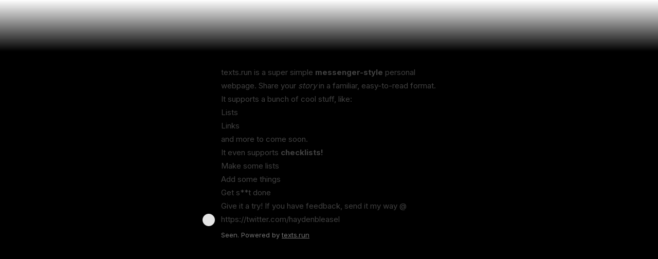

--- FILE ---
content_type: text/html; charset=utf-8
request_url: https://www.texts.run/cln8jv2rb0001l008yv64guu2
body_size: 4478
content:
<!DOCTYPE html><html lang="en" class="__variable_179fbf __variable_a17b92 font-sans antialiased"><head><meta charSet="utf-8"/><meta name="viewport" content="width=device-width, initial-scale=1, minimum-scale=1, viewport-fit=cover"/><link rel="preload" href="/_next/static/media/3478b6abef19b3b3-s.p.woff2" as="font" crossorigin="" type="font/woff2"/><link rel="preload" href="/_next/static/media/a34f9d1faa5f3315-s.p.woff2" as="font" crossorigin="" type="font/woff2"/><link rel="stylesheet" href="/_next/static/css/d0533c4666be71f5.css" data-precedence="next"/><link rel="preload" as="script" fetchPriority="low" href="/_next/static/chunks/webpack-ecf25b61eadad060.js"/><script src="/_next/static/chunks/bf6a786c-8f167738ef9cc9e6.js" async=""></script><script src="/_next/static/chunks/5290-74c38eb037b36b1b.js" async=""></script><script src="/_next/static/chunks/main-app-4fefc98d63fb56e9.js" async=""></script><script src="/_next/static/chunks/1424-2c21ca73cd404179.js" async=""></script><script src="/_next/static/chunks/app/layout-30e071fdb9d26537.js" async=""></script><script src="/_next/static/chunks/8326-85a0f6bc07e03fb0.js" async=""></script><script src="/_next/static/chunks/6117-23ae60f61ff38132.js" async=""></script><script src="/_next/static/chunks/413-9404d5f2cb791942.js" async=""></script><script src="/_next/static/chunks/303-2650ee86560b5abc.js" async=""></script><script src="/_next/static/chunks/2555-614feba9d03220f3.js" async=""></script><script src="/_next/static/chunks/3664-1016888bda1e5bdd.js" async=""></script><script src="/_next/static/chunks/5936-8c53c78551fea78a.js" async=""></script><script src="/_next/static/chunks/7823-8ed5e4a391abc014.js" async=""></script><script src="/_next/static/chunks/app/%5Busername%5D/page-1d2f0f06071c43ed.js" async=""></script><title>cln8jv2rb0001l008yv64guu2</title><meta name="description" content="cln8jv2rb0001l008yv64guu2&#x27;s personal webpage."/><meta name="application-name" content="texts.run"/><meta name="format-detection" content="telephone=no"/><meta name="apple-mobile-web-app-capable" content="yes"/><meta name="apple-mobile-web-app-title" content="cln8jv2rb0001l008yv64guu2"/><meta name="apple-mobile-web-app-status-bar-style" content="default"/><meta property="og:title" content="cln8jv2rb0001l008yv64guu2"/><meta property="og:description" content="cln8jv2rb0001l008yv64guu2&#x27;s personal webpage."/><meta property="og:url" content="https://www.texts.run/cln8jv2rb0001l008yv64guu2"/><meta property="og:site_name" content="texts.run"/><meta property="og:locale" content="en_US"/><meta property="og:image" content="https://www.texts.run/api/og?name=&amp;domain=www.texts.run%2Fcln8jv2rb0001l008yv64guu2&amp;image="/><meta property="og:image:width" content="1200"/><meta property="og:image:height" content="630"/><meta property="og:image:alt" content="cln8jv2rb0001l008yv64guu2"/><meta property="og:type" content="website"/><meta name="twitter:card" content="summary_large_image"/><meta name="twitter:title" content="cln8jv2rb0001l008yv64guu2"/><meta name="twitter:description" content="cln8jv2rb0001l008yv64guu2&#x27;s personal webpage."/><meta name="twitter:image" content="https://www.texts.run/api/og?name=&amp;domain=www.texts.run%2Fcln8jv2rb0001l008yv64guu2&amp;image="/><meta name="twitter:image:width" content="1200"/><meta name="twitter:image:height" content="630"/><meta name="twitter:image:alt" content="cln8jv2rb0001l008yv64guu2"/><link rel="icon" href="/icon.png?3a7b40aefc7d966f" type="image/png" sizes="32x32"/><meta name="next-size-adjust"/><script src="/_next/static/chunks/polyfills-c67a75d1b6f99dc8.js" noModule=""></script></head><body class="bg-white dark:bg-black"><div class="h-screen w-screen overflow-auto dark bg-black"><div dir="ltr" class="h-screen w-screen overflow-hidden" style="position:relative;--radix-scroll-area-corner-width:0px;--radix-scroll-area-corner-height:0px"><style>[data-radix-scroll-area-viewport]{scrollbar-width:none;-ms-overflow-style:none;-webkit-overflow-scrolling:touch;}[data-radix-scroll-area-viewport]::-webkit-scrollbar{display:none}</style><div data-radix-scroll-area-viewport="" class="h-full w-full" style="overflow-x:hidden;overflow-y:hidden"><div style="min-width:100%;display:table"><div class="px-4 py-16 sm:py-24 md:py-32"><div class="pointer-events-none fixed left-0 right-0 z-40 h-[100px] select-none bg-gradient-to-b to-transparent from-white dark:from-black top-0"></div><div class="mx-auto max-w-[26.25rem]"><div class="grid gap-8"><div style="background-image:var(--user-image)" class="block sm:hidden w-12 h-12 rounded-full bg-cover bg-center bg-no-repeat"></div><div class="relative w-full leading-normal"><div aria-autocomplete="none" aria-readonly="true" class="prose prose-neutral flex max-w-none flex-col gap-2 outline-none dark:prose-invert" contentEditable="false" role="textbox" spellCheck="true"></div><style></style></div></div><div class="flex flex-wrap sm:flex-col my-8 sm:my-0 sm:mt-0 sm:fixed bottom-4 right-4 z-50 gap-2"></div><p class="mt-2 text-[13px] text-neutral-500">Seen. Powered by<!-- --> <a class="underline" target="_blank" rel="noopener noreferrer" href="https://www.texts.run/">texts.run</a></p></div><div class="pointer-events-none fixed left-0 right-0 z-40 h-[100px] select-none bg-gradient-to-t to-transparent from-white dark:from-black bottom-0"></div></div></div></div></div></div><section aria-label="Notifications alt+T" tabindex="-1" aria-live="polite" aria-relevant="additions text" aria-atomic="false"></section><script src="/_next/static/chunks/webpack-ecf25b61eadad060.js" async=""></script><script>(self.__next_f=self.__next_f||[]).push([0]);self.__next_f.push([2,null])</script><script>self.__next_f.push([1,"1:HL[\"/_next/static/media/3478b6abef19b3b3-s.p.woff2\",\"font\",{\"crossOrigin\":\"\",\"type\":\"font/woff2\"}]\n2:HL[\"/_next/static/media/a34f9d1faa5f3315-s.p.woff2\",\"font\",{\"crossOrigin\":\"\",\"type\":\"font/woff2\"}]\n3:HL[\"/_next/static/css/d0533c4666be71f5.css\",\"style\"]\n0:\"$L4\"\n"])</script><script>self.__next_f.push([1,"5:I[33728,[],\"\"]\n7:I[29928,[],\"\"]\n8:I[56954,[],\"\"]\n9:I[7264,[],\"\"]\nc:I[97517,[\"1424\",\"static/chunks/1424-2c21ca73cd404179.js\",\"3185\",\"static/chunks/app/layout-30e071fdb9d26537.js\"],\"Toaster\"]\nd:I[89817,[\"1424\",\"static/chunks/1424-2c21ca73cd404179.js\",\"3185\",\"static/chunks/app/layout-30e071fdb9d26537.js\"],\"Analytics\"]\n"])</script><script>self.__next_f.push([1,"4:[[[\"$\",\"link\",\"0\",{\"rel\":\"stylesheet\",\"href\":\"/_next/static/css/d0533c4666be71f5.css\",\"precedence\":\"next\",\"crossOrigin\":\"$undefined\"}]],[\"$\",\"$L5\",null,{\"buildId\":\"0Ly8pC5-oqTMBpVk2e971\",\"assetPrefix\":\"\",\"initialCanonicalUrl\":\"/cln8jv2rb0001l008yv64guu2\",\"initialTree\":[\"\",{\"children\":[[\"username\",\"cln8jv2rb0001l008yv64guu2\",\"d\"],{\"children\":[\"__PAGE__\",{}]}]},\"$undefined\",\"$undefined\",true],\"initialHead\":[false,\"$L6\"],\"globalErrorComponent\":\"$7\",\"children\":[null,[\"$\",\"html\",null,{\"lang\":\"en\",\"className\":\"__variable_179fbf __variable_a17b92 font-sans antialiased\",\"children\":[\"$\",\"body\",null,{\"className\":\"bg-white dark:bg-black\",\"children\":[[\"$\",\"$L8\",null,{\"parallelRouterKey\":\"children\",\"segmentPath\":[\"children\"],\"loading\":\"$undefined\",\"loadingStyles\":\"$undefined\",\"hasLoading\":false,\"error\":\"$undefined\",\"errorStyles\":\"$undefined\",\"template\":[\"$\",\"$L9\",null,{}],\"templateStyles\":\"$undefined\",\"notFound\":[[\"$\",\"title\",null,{\"children\":\"404: This page could not be found.\"}],[\"$\",\"div\",null,{\"style\":{\"fontFamily\":\"system-ui,\\\"Segoe UI\\\",Roboto,Helvetica,Arial,sans-serif,\\\"Apple Color Emoji\\\",\\\"Segoe UI Emoji\\\"\",\"height\":\"100vh\",\"textAlign\":\"center\",\"display\":\"flex\",\"flexDirection\":\"column\",\"alignItems\":\"center\",\"justifyContent\":\"center\"},\"children\":[\"$\",\"div\",null,{\"children\":[[\"$\",\"style\",null,{\"dangerouslySetInnerHTML\":{\"__html\":\"body{color:#000;background:#fff;margin:0}.next-error-h1{border-right:1px solid rgba(0,0,0,.3)}@media (prefers-color-scheme:dark){body{color:#fff;background:#000}.next-error-h1{border-right:1px solid rgba(255,255,255,.3)}}\"}}],[\"$\",\"h1\",null,{\"className\":\"next-error-h1\",\"style\":{\"display\":\"inline-block\",\"margin\":\"0 20px 0 0\",\"padding\":\"0 23px 0 0\",\"fontSize\":24,\"fontWeight\":500,\"verticalAlign\":\"top\",\"lineHeight\":\"49px\"},\"children\":\"404\"}],[\"$\",\"div\",null,{\"style\":{\"display\":\"inline-block\"},\"children\":[\"$\",\"h2\",null,{\"style\":{\"fontSize\":14,\"fontWeight\":400,\"lineHeight\":\"49px\",\"margin\":0},\"children\":\"This page could not be found.\"}]}]]}]}]],\"notFoundStyles\":[],\"childProp\":{\"current\":[\"$\",\"$L8\",null,{\"parallelRouterKey\":\"children\",\"segmentPath\":[\"children\",[\"username\",\"cln8jv2rb0001l008yv64guu2\",\"d\"],\"children\"],\"loading\":\"$undefined\",\"loadingStyles\":\"$undefined\",\"hasLoading\":false,\"error\":\"$undefined\",\"errorStyles\":\"$undefined\",\"template\":[\"$\",\"$L9\",null,{}],\"templateStyles\":\"$undefined\",\"notFound\":\"$undefined\",\"notFoundStyles\":\"$undefined\",\"childProp\":{\"current\":[\"$La\",\"$Lb\",null],\"segment\":\"__PAGE__\"},\"styles\":[]}],\"segment\":[\"username\",\"cln8jv2rb0001l008yv64guu2\",\"d\"]},\"styles\":[]}],[\"$\",\"$Lc\",null,{}],[\"$\",\"$Ld\",null,{}]]}]}],null]}]]\n"])</script><script>self.__next_f.push([1,"e:I[34748,[\"8326\",\"static/chunks/8326-85a0f6bc07e03fb0.js\",\"6117\",\"static/chunks/6117-23ae60f61ff38132.js\",\"413\",\"static/chunks/413-9404d5f2cb791942.js\",\"1424\",\"static/chunks/1424-2c21ca73cd404179.js\",\"303\",\"static/chunks/303-2650ee86560b5abc.js\",\"2555\",\"static/chunks/2555-614feba9d03220f3.js\",\"3664\",\"static/chunks/3664-1016888bda1e5bdd.js\",\"5936\",\"static/chunks/5936-8c53c78551fea78a.js\",\"7823\",\"static/chunks/7823-8ed5e4a391abc014.js\",\"4712\",\"static/chunks/app/%5Busername%5D/page-1d2f0f06071c43ed.js\"],\"\"]\nf"])</script><script>self.__next_f.push([1,":I[1364,[\"8326\",\"static/chunks/8326-85a0f6bc07e03fb0.js\",\"6117\",\"static/chunks/6117-23ae60f61ff38132.js\",\"413\",\"static/chunks/413-9404d5f2cb791942.js\",\"1424\",\"static/chunks/1424-2c21ca73cd404179.js\",\"303\",\"static/chunks/303-2650ee86560b5abc.js\",\"2555\",\"static/chunks/2555-614feba9d03220f3.js\",\"3664\",\"static/chunks/3664-1016888bda1e5bdd.js\",\"5936\",\"static/chunks/5936-8c53c78551fea78a.js\",\"7823\",\"static/chunks/7823-8ed5e4a391abc014.js\",\"4712\",\"static/chunks/app/%5Busername%5D/page-1d2f0f06071c43ed.js\"],\"\"]\n10:"])</script><script>self.__next_f.push([1,"I[68326,[\"8326\",\"static/chunks/8326-85a0f6bc07e03fb0.js\",\"6117\",\"static/chunks/6117-23ae60f61ff38132.js\",\"413\",\"static/chunks/413-9404d5f2cb791942.js\",\"1424\",\"static/chunks/1424-2c21ca73cd404179.js\",\"303\",\"static/chunks/303-2650ee86560b5abc.js\",\"2555\",\"static/chunks/2555-614feba9d03220f3.js\",\"3664\",\"static/chunks/3664-1016888bda1e5bdd.js\",\"5936\",\"static/chunks/5936-8c53c78551fea78a.js\",\"7823\",\"static/chunks/7823-8ed5e4a391abc014.js\",\"4712\",\"static/chunks/app/%5Busername%5D/page-1d2f0f06071c43ed.js\"],\"\"]\n11:"])</script><script>self.__next_f.push([1,"I[19204,[\"8326\",\"static/chunks/8326-85a0f6bc07e03fb0.js\",\"6117\",\"static/chunks/6117-23ae60f61ff38132.js\",\"413\",\"static/chunks/413-9404d5f2cb791942.js\",\"1424\",\"static/chunks/1424-2c21ca73cd404179.js\",\"303\",\"static/chunks/303-2650ee86560b5abc.js\",\"2555\",\"static/chunks/2555-614feba9d03220f3.js\",\"3664\",\"static/chunks/3664-1016888bda1e5bdd.js\",\"5936\",\"static/chunks/5936-8c53c78551fea78a.js\",\"7823\",\"static/chunks/7823-8ed5e4a391abc014.js\",\"4712\",\"static/chunks/app/%5Busername%5D/page-1d2f0f06071c43ed.js\"],\"\"]\n"])</script><script>self.__next_f.push([1,"b:[\"$\",\"div\",null,{\"className\":\"h-screen w-screen overflow-auto dark bg-black\",\"children\":[false,[\"$\",\"$Le\",null,{\"className\":\"$undefined\",\"children\":[\"$\",\"div\",null,{\"className\":\"px-4 py-16 sm:py-24 md:py-32\",\"children\":[[\"$\",\"div\",null,{\"className\":\"pointer-events-none fixed left-0 right-0 z-40 h-[100px] select-none bg-gradient-to-b to-transparent from-white dark:from-black top-0\"}],[\"$\",\"div\",null,{\"className\":\"mx-auto max-w-[26.25rem]\",\"children\":[[\"$\",\"$Lf\",null,{\"user\":{\"id\":\"cln8jv2rb0000l008jzec0w6j\",\"name\":null,\"email\":\"webjoy.design@gmail.com\",\"emailVerified\":\"$D2023-10-02T07:08:51.766Z\",\"image\":null,\"createdAt\":\"$D2023-10-02T07:08:51.767Z\",\"updatedAt\":\"$D2023-10-02T07:08:51.767Z\",\"stripeCustomerId\":\"cus_OkAbzGIn3Hsnbs\",\"username\":\"cln8jv2rb0001l008yv64guu2\",\"darkMode\":true,\"bio\":null,\"instagram\":null,\"twitter\":null,\"facebook\":null,\"linkedin\":null,\"github\":null,\"dribbble\":null,\"behance\":null,\"medium\":null,\"productHunt\":null,\"youtube\":null},\"page\":{\"id\":\"cln8jv7hi0003jl08tt57qzxn\",\"createdAt\":\"$D2023-10-02T07:08:57.894Z\",\"updatedAt\":\"$D2023-10-02T07:08:57.894Z\",\"path\":null,\"title\":null,\"content\":{\"root\":{\"type\":\"root\",\"format\":\"\",\"indent\":0,\"version\":1,\"children\":[{\"type\":\"paragraph\",\"format\":\"\",\"indent\":0,\"version\":1,\"children\":[{\"mode\":\"normal\",\"text\":\"texts.run is a super simple \",\"type\":\"text\",\"style\":\"\",\"detail\":0,\"format\":0,\"version\":1},{\"mode\":\"normal\",\"text\":\"messenger-style\",\"type\":\"text\",\"style\":\"\",\"detail\":0,\"format\":1,\"version\":1},{\"mode\":\"normal\",\"text\":\" personal webpage. Share your \",\"type\":\"text\",\"style\":\"\",\"detail\":0,\"format\":0,\"version\":1},{\"mode\":\"normal\",\"text\":\"story\",\"type\":\"text\",\"style\":\"\",\"detail\":0,\"format\":2,\"version\":1},{\"mode\":\"normal\",\"text\":\" in a familiar, easy-to-read format.\",\"type\":\"text\",\"style\":\"\",\"detail\":0,\"format\":0,\"version\":1}],\"direction\":null},{\"type\":\"paragraph\",\"format\":\"\",\"indent\":0,\"version\":1,\"children\":[{\"mode\":\"normal\",\"text\":\"It supports a bunch of cool stuff, like:\",\"type\":\"text\",\"style\":\"\",\"detail\":0,\"format\":0,\"version\":1},{\"tag\":\"ul\",\"type\":\"list\",\"start\":1,\"format\":\"\",\"indent\":0,\"version\":1,\"children\":[{\"type\":\"listitem\",\"value\":1,\"format\":\"\",\"indent\":0,\"version\":1,\"children\":[{\"mode\":\"normal\",\"text\":\"Lists\",\"type\":\"text\",\"style\":\"\",\"detail\":0,\"format\":0,\"version\":1}],\"direction\":null},{\"type\":\"listitem\",\"value\":2,\"format\":\"\",\"indent\":0,\"version\":1,\"children\":[{\"mode\":\"normal\",\"text\":\"Links\",\"type\":\"text\",\"style\":\"\",\"detail\":0,\"format\":0,\"version\":1}],\"direction\":null},{\"type\":\"listitem\",\"value\":3,\"format\":\"\",\"indent\":0,\"version\":1,\"children\":[{\"mode\":\"normal\",\"text\":\"and more to come soon.\",\"type\":\"text\",\"style\":\"\",\"detail\":0,\"format\":0,\"version\":1}],\"direction\":null}],\"listType\":\"bullet\",\"direction\":null}],\"direction\":null},{\"type\":\"paragraph\",\"format\":\"\",\"indent\":0,\"version\":1,\"children\":[{\"mode\":\"normal\",\"text\":\"It even supports \",\"type\":\"text\",\"style\":\"\",\"detail\":0,\"format\":0,\"version\":1},{\"mode\":\"normal\",\"text\":\"checklists!\",\"type\":\"text\",\"style\":\"\",\"detail\":0,\"format\":1,\"version\":1},{\"tag\":\"ul\",\"type\":\"list\",\"start\":1,\"format\":\"\",\"indent\":0,\"version\":1,\"children\":[{\"type\":\"listitem\",\"value\":1,\"format\":\"\",\"indent\":0,\"version\":1,\"children\":[{\"mode\":\"normal\",\"text\":\"Make some lists\",\"type\":\"text\",\"style\":\"\",\"detail\":0,\"format\":0,\"version\":1}],\"direction\":null},{\"type\":\"listitem\",\"value\":2,\"format\":\"\",\"indent\":0,\"version\":1,\"children\":[{\"mode\":\"normal\",\"text\":\"Add some things\",\"type\":\"text\",\"style\":\"\",\"detail\":0,\"format\":0,\"version\":1}],\"direction\":null},{\"type\":\"listitem\",\"value\":3,\"format\":\"\",\"indent\":0,\"checked\":true,\"version\":1,\"children\":[{\"mode\":\"normal\",\"text\":\"Get s**t done\",\"type\":\"text\",\"style\":\"\",\"detail\":0,\"format\":0,\"version\":1}],\"direction\":null}],\"listType\":\"check\",\"direction\":null}],\"direction\":null},{\"type\":\"paragraph\",\"format\":\"\",\"indent\":0,\"version\":1,\"children\":[{\"mode\":\"normal\",\"text\":\"Give it a try! If you have feedback, send it my way @ \",\"type\":\"text\",\"style\":\"\",\"detail\":0,\"format\":0,\"version\":1},{\"rel\":null,\"url\":\"https://twitter.com/haydenbleasel\",\"type\":\"autolink\",\"title\":null,\"format\":\"\",\"indent\":0,\"target\":null,\"version\":1,\"children\":[{\"mode\":\"normal\",\"text\":\"https://twitter.com/haydenbleasel\",\"type\":\"text\",\"style\":\"\",\"detail\":0,\"format\":0,\"version\":1}],\"direction\":\"ltr\"}],\"direction\":null}],\"direction\":null}},\"draft\":null,\"userId\":\"cln8jv2rb0000l008jzec0w6j\"}}],[\"$\",\"p\",null,{\"className\":\"mt-2 text-[13px] text-neutral-500\",\"children\":[\"Seen. Powered by\",\" \",[\"$\",\"$L10\",null,{\"className\":\"underline\",\"target\":\"_blank\",\"rel\":\"noopener noreferrer\",\"href\":\"https://www.texts.run/\",\"children\":\"texts.run\"}]]}]]}],[\"$\",\"div\",null,{\"className\":\"pointer-events-none fixed left-0 right-0 z-40 h-[100px] select-none bg-gradient-to-t to-transparent from-white dark:from-black bottom-0\"}]]}]}],[\"$\",\"$L11\",null,{\"userId\":\"cln8jv2rb0000l008jzec0w6j\"}]]}]\n"])</script><script>self.__next_f.push([1,"6:[[\"$\",\"meta\",\"0\",{\"charSet\":\"utf-8\"}],[\"$\",\"title\",\"1\",{\"children\":\"cln8jv2rb0001l008yv64guu2\"}],[\"$\",\"meta\",\"2\",{\"name\":\"description\",\"content\":\"cln8jv2rb0001l008yv64guu2's personal webpage.\"}],[\"$\",\"meta\",\"3\",{\"name\":\"application-name\",\"content\":\"texts.run\"}],[\"$\",\"meta\",\"4\",{\"name\":\"viewport\",\"content\":\"width=device-width, initial-scale=1, minimum-scale=1, viewport-fit=cover\"}],[\"$\",\"meta\",\"5\",{\"name\":\"format-detection\",\"content\":\"telephone=no\"}],[\"$\",\"meta\",\"6\",{\"name\":\"apple-mobile-web-app-capable\",\"content\":\"yes\"}],[\"$\",\"meta\",\"7\",{\"name\":\"apple-mobile-web-app-title\",\"content\":\"cln8jv2rb0001l008yv64guu2\"}],[\"$\",\"meta\",\"8\",{\"name\":\"apple-mobile-web-app-status-bar-style\",\"content\":\"default\"}],[\"$\",\"meta\",\"9\",{\"property\":\"og:title\",\"content\":\"cln8jv2rb0001l008yv64guu2\"}],[\"$\",\"meta\",\"10\",{\"property\":\"og:description\",\"content\":\"cln8jv2rb0001l008yv64guu2's personal webpage.\"}],[\"$\",\"meta\",\"11\",{\"property\":\"og:url\",\"content\":\"https://www.texts.run/cln8jv2rb0001l008yv64guu2\"}],[\"$\",\"meta\",\"12\",{\"property\":\"og:site_name\",\"content\":\"texts.run\"}],[\"$\",\"meta\",\"13\",{\"property\":\"og:locale\",\"content\":\"en_US\"}],[\"$\",\"meta\",\"14\",{\"property\":\"og:image\",\"content\":\"https://www.texts.run/api/og?name=\u0026domain=www.texts.run%2Fcln8jv2rb0001l008yv64guu2\u0026image=\"}],[\"$\",\"meta\",\"15\",{\"property\":\"og:image:width\",\"content\":\"1200\"}],[\"$\",\"meta\",\"16\",{\"property\":\"og:image:height\",\"content\":\"630\"}],[\"$\",\"meta\",\"17\",{\"property\":\"og:image:alt\",\"content\":\"cln8jv2rb0001l008yv64guu2\"}],[\"$\",\"meta\",\"18\",{\"property\":\"og:type\",\"content\":\"website\"}],[\"$\",\"meta\",\"19\",{\"name\":\"twitter:card\",\"content\":\"summary_large_image\"}],[\"$\",\"meta\",\"20\",{\"name\":\"twitter:title\",\"content\":\"cln8jv2rb0001l008yv64guu2\"}],[\"$\",\"meta\",\"21\",{\"name\":\"twitter:description\",\"content\":\"cln8jv2rb0001l008yv64guu2's personal webpage.\"}],[\"$\",\"meta\",\"22\",{\"name\":\"twitter:image\",\"content\":\"https://www.texts.run/api/og?name=\u0026domain=www.texts.run%2Fcln8jv2rb0001l008yv64guu2\u0026image=\"}],[\"$\",\"meta\",\"23\",{\"name\":\"twitter:image:width\",\"content\":\"1200\"}],[\"$\",\"meta\",\"24\",{\"name\":\"twitter:image:height\",\"content\":\"630\"}],[\"$\",\"meta\",\"25\",{\"name\":\"twitter:image:alt\",\"content\":\"cln8jv2rb0001l008yv64guu2\"}],[\"$\",\"link\",\"26\",{\"rel\":\"icon\",\"href\":\"/icon.png?3a7b40aefc7d966f\",\"type\":\"image/png\",\"sizes\":\"32x32\"}],[\"$\",\"meta\",\"27\",{\"name\":\"next-size-adjust\"}]]\n"])</script><script>self.__next_f.push([1,"a:null\n"])</script></body></html>

--- FILE ---
content_type: application/javascript; charset=utf-8
request_url: https://www.texts.run/_next/static/chunks/app/%5Busername%5D/page-1d2f0f06071c43ed.js
body_size: 1400
content:
(self.webpackChunk_N_E=self.webpackChunk_N_E||[]).push([[4712],{43237:function(e,n,t){Promise.resolve().then(t.bind(t,19204)),Promise.resolve().then(t.bind(t,34748)),Promise.resolve().then(t.bind(t,1364)),Promise.resolve().then(t.t.bind(t,68326,23)),Promise.resolve().then(t.t.bind(t,19167,23))},19204:function(e,n,t){"use strict";t.r(n),t.d(n,{default:function(){return customAnalytics}});var l=t(20955),i=t(45936),a=t.n(i),o=t(78017);t(15231),t(470);var r=(0,t(31162).$)("e39c13b6d9e92b36423048a7bdb837b526fc9e9e"),customAnalytics=e=>{let{userId:n}=e,t=(0,l.useRef)(!1);return(0,l.useEffect)(()=>{let track=async()=>{var e,t,l,i,o,c,s,u,d;let{userAgent:m}=window.navigator,b=new(a())(m),h=window.location.host;"/"!==window.location.pathname&&(h+=window.location.pathname);let g=new Intl.DateTimeFormat().resolvedOptions().timeZone,{referrer:v}=window.document,f=null!==(e=b.getBrowser().name)&&void 0!==e?e:null,p=null!==(t=b.getBrowser().version)&&void 0!==t?t:null,k=null!==(l=b.getDevice().model)&&void 0!==l?l:null,x=null!==(i=b.getDevice().type)&&void 0!==i?i:null,w=null!==(o=b.getDevice().vendor)&&void 0!==o?o:null,j=null!==(c=b.getOS().name)&&void 0!==c?c:null,S=null!==(s=b.getOS().version)&&void 0!==s?s:null,y=null!==(u=b.getEngine().name)&&void 0!==u?u:null,L=null!==(d=b.getEngine().version)&&void 0!==d?d:null;await r({url:h,type:"pageview",timezone:g,referrer:v,browserName:f,browserVersion:p,deviceModel:k,deviceType:x,deviceVendor:w,osName:j,osVersion:S,engineName:y,engineVersion:L,userId:n})};t.current||(t.current=!0,track().catch(o.S))},[t,n]),null}},1364:function(e,n,t){"use strict";t.r(n);var l=t(26705),i=t(90271),a=t(33074),o=t(69668),r=t(35854),c=t.n(r),s=t(16691),u=t.n(s),d=t(23986),m=t(77218),b=t(78017),h=t(36333),g=t(12730),v=t(57345),f=t(79970);let SocialLink=e=>{let{href:n,name:t,label:i}=e;return(0,l.jsx)(m.u,{content:i,side:"left",children:(0,l.jsx)("a",{href:n,className:(0,d.m)("rounded w-8 h-8 flex items-center justify-center transition-colors","bg-neutral-100 hover:bg-neutral-200","dark:bg-neutral-900 dark:hover:bg-neutral-800"),target:"_blank",rel:"noopener noreferrer",children:(0,l.jsx)(u(),{src:"/social/".concat(t,".svg"),width:16,height:16,alt:i,className:(0,d.m)("object-contain","dark:brightness-0 dark:invert")})})})};n.default=e=>{var n;let{user:t,page:r}=e,s={namespace:t.id,editorState:!r.content||(0,g.N)(r.content)?void 0:JSON.stringify(r.content),onError:b.S,nodes:h.Z,editable:!1};return(0,l.jsxs)(l.Fragment,{children:[(0,l.jsxs)("div",{className:"grid gap-8",children:[(0,l.jsx)("div",{style:{backgroundImage:"var(--user-image)"},className:"block sm:hidden w-12 h-12 rounded-full bg-cover bg-center bg-no-repeat"}),(0,l.jsx)("div",{className:"relative w-full leading-normal",children:(0,l.jsxs)(i.LexicalComposer,{initialConfig:s,children:[(0,l.jsx)(a.RichTextPlugin,{ErrorBoundary:c(),contentEditable:(0,l.jsx)(o.ContentEditable,{className:"prose prose-neutral flex max-w-none flex-col gap-2 outline-none dark:prose-invert"}),placeholder:null}),(0,l.jsx)(v.Z,{image:null!==(n=t.image)&&void 0!==n?n:void 0}),(0,l.jsx)(f.Z,{})]})})]}),(0,l.jsx)(m.p,{children:(0,l.jsxs)("div",{className:"flex flex-wrap sm:flex-col my-8 sm:my-0 sm:mt-0 sm:fixed bottom-4 right-4 z-50 gap-2",children:[t.instagram?(0,l.jsx)(SocialLink,{href:"https://instagram.com/".concat(t.instagram),name:"instagram",label:"Instagram"}):null,t.twitter?(0,l.jsx)(SocialLink,{href:"https://twitter.com/".concat(t.twitter),name:"twitter",label:"Twitter"}):null,t.facebook?(0,l.jsx)(SocialLink,{href:"https://facebook.com/".concat(t.facebook),name:"facebook",label:"Facebook"}):null,t.linkedin?(0,l.jsx)(SocialLink,{href:"https://linkedin.com/in/".concat(t.linkedin),name:"linkedin",label:"LinkedIn"}):null,t.github?(0,l.jsx)(SocialLink,{href:"https://github.com/".concat(t.github),name:"github",label:"GitHub"}):null,t.dribbble?(0,l.jsx)(SocialLink,{href:"https://dribbble.com/".concat(t.dribbble),name:"dribbble",label:"Dribbble"}):null,t.behance?(0,l.jsx)(SocialLink,{href:"https://behance.net/".concat(t.behance),name:"behance",label:"Behance"}):null,t.medium?(0,l.jsx)(SocialLink,{href:"https://medium.com/@".concat(t.medium),name:"medium",label:"Medium"}):null,t.productHunt?(0,l.jsx)(SocialLink,{href:"https://producthunt.com/@".concat(t.productHunt),name:"producthunt",label:"Product Hunt"}):null,t.youtube?(0,l.jsx)(SocialLink,{href:"https://youtube.com/".concat(t.youtube),name:"youtube",label:"YouTube"}):null]})})]})}}},function(e){e.O(0,[8326,6117,413,1424,303,2555,3664,5936,7823,4121,5290,1744],function(){return e(e.s=43237)}),_N_E=e.O()}]);

--- FILE ---
content_type: application/javascript; charset=utf-8
request_url: https://www.texts.run/_next/static/chunks/2555-614feba9d03220f3.js
body_size: 1150
content:
(self.webpackChunk_N_E=self.webpackChunk_N_E||[]).push([[2555],{80679:function(e,t,n){"use strict";Object.defineProperty(t,"__esModule",{value:!0}),function(e,t){for(var n in t)Object.defineProperty(e,n,{enumerable:!0,get:t[n]})}(t,{unstable_getImgProps:function(){return unstable_getImgProps},default:function(){return u}});let r=n(21024),o=n(7929),i=n(92637),a=n(90413),c=r._(n(69950)),unstable_getImgProps=e=>{(0,i.warnOnce)("Warning: unstable_getImgProps() is experimental and may change or be removed at any time. Use at your own risk.");let{props:t}=(0,o.getImgProps)(e,{defaultLoader:c.default,imgConf:{deviceSizes:[640,750,828,1080,1200,1920,2048,3840],imageSizes:[16,32,48,64,96,128,256,384],path:"/_next/image",loader:"default",dangerouslyAllowSVG:!1,unoptimized:!1}});for(let[e,n]of Object.entries(t))void 0===n&&delete t[e];return{props:t}},u=a.Image},16691:function(e,t,n){e.exports=n(80679)},7110:function(e,t,n){"use strict";n.d(t,{iD:function(){return TwitterTweetEmbed}});var r=n(20955),o="createTweet",TwitterTweetEmbed=function(e){var t=r.useRef(null),i=r.useState(!0),a=i[0],c=i[1];return r.useEffect(function(){var r=!0;return n(66666)("https://platform.twitter.com/widgets.js","twitter-embed",function(){if(!window.twttr){console.error("Failure to load window.twttr, aborting load");return}if(r){if(!window.twttr.widgets[o]){console.error("Method "+o+" is not present anymore in twttr.widget api");return}window.twttr.widgets[o](e.tweetId,null==t?void 0:t.current,e.options).then(function(t){c(!1),e.onLoad&&e.onLoad(t)})}}),function(){r=!1}},[]),r.createElement(r.Fragment,null,a&&r.createElement(r.Fragment,null,e.placeholder),r.createElement("div",{ref:t}))}},66666:function(e,t,n){var r,o;o=function(){var e,t,n=document,r=n.getElementsByTagName("head")[0],o="push",i="readyState",a="onreadystatechange",c={},u={},l={},s={};function every(e,t){for(var n=0,r=e.length;n<r;++n)if(!t(e[n]))return!1;return 1}function each(e,t){every(e,function(e){return t(e),1})}function $script(t,n,r){t=t[o]?t:[t];var i=n&&n.call,a=i?n:r,f=i?t.join(""):n,d=t.length;function loopFn(e){return e.call?e():c[e]}function callback(){if(!--d)for(var e in c[f]=1,a&&a(),l)every(e.split("|"),loopFn)&&!each(l[e],loopFn)&&(l[e]=[])}return setTimeout(function(){each(t,function loading(t,n){return null===t?callback():(n||/^https?:\/\//.test(t)||!e||(t=-1===t.indexOf(".js")?e+t+".js":e+t),s[t])?(f&&(u[f]=1),2==s[t]?callback():setTimeout(function(){loading(t,!0)},0)):void(s[t]=1,f&&(u[f]=1),create(t,callback))})},0),$script}function create(e,o){var c,u=n.createElement("script");u.onload=u.onerror=u[a]=function(){(!u[i]||/^c|loade/.test(u[i]))&&!c&&(u.onload=u[a]=null,c=1,s[e]=2,o())},u.async=1,u.src=t?e+(-1===e.indexOf("?")?"?":"&")+t:e,r.insertBefore(u,r.lastChild)}return $script.get=create,$script.order=function(e,t,n){!function callback(r){r=e.shift(),e.length?$script(r,callback):$script(r,t,n)}()},$script.path=function(t){e=t},$script.urlArgs=function(e){t=e},$script.ready=function(e,t,n){e=e[o]?e:[e];var r,i=[];return!each(e,function(e){c[e]||i[o](e)})&&every(e,function(e){return c[e]})?t():(l[r=e.join("|")]=l[r]||[],l[r][o](t),n&&n(i)),$script},$script.done=function(e){$script([null],e)},$script},e.exports?e.exports=o():void 0===(r=o.call(t,n,t,e))||(e.exports=r)}}]);

--- FILE ---
content_type: text/x-component
request_url: https://www.texts.run/cln8jv2rb0001l008yv64guu2
body_size: -282
content:
0:["$@1",["0Ly8pC5-oqTMBpVk2e971",null]]
1:"$undefined"


--- FILE ---
content_type: application/javascript; charset=utf-8
request_url: https://www.texts.run/_next/static/chunks/7823-8ed5e4a391abc014.js
body_size: 5662
content:
"use strict";(self.webpackChunk_N_E=self.webpackChunk_N_E||[]).push([[7823],{62765:function(e,t,r){r.d(t,{z:function(){return c}});var n=r(26705),a=r(35912),o=r(23986),l=r(61396),s=r.n(l),d=r(20955);let i={sm:"py-2 px-3",md:"py-2.5 px-4",lg:"py-3 px-5"},u={primary:(0,o.m)("bg-neutral-900 text-white hover:bg-neutral-700","dark:bg-neutral-50 dark:text-neutral-900 dark:hover:bg-neutral-200"),destructive:(0,o.m)("bg-red-500 text-white hover:bg-red-600","dark:hover:bg-red-600"),secondary:(0,o.m)("bg-neutral-100 text-neutral-900 hover:bg-neutral-200","dark:bg-neutral-700 dark:text-neutral-100 dark:hover:bg-neutral-600"),tertiary:(0,o.m)("bg-transparent border","border-white/80 hover:bg-neutral-100 text-neutral-800","dark:border-white/20 dark:text-neutral-100 dark:hover:bg-neutral-700"),link:(0,o.m)("underline-offset-4 hover:underline","bg-transparent text-neutral-900 hover:bg-transparent","dark:text-neutral-100 dark:bg-transparent dark:hover:bg-transparent")},c=(0,d.forwardRef)((e,t)=>{let{className:r,variant:l="primary",size:d="md",rounded:c,...m}=e,f=(0,o.m)("inline-flex flex-nowrap gap-2 whitespace-nowrap items-center justify-center text-sm font-medium transition-colors focus:outline-none focus:ring-2 focus:ring-neutral-400 focus:ring-offset-2 active:scale-95 disabled:pointer-events-none disabled:opacity-50 data-[state=open]:bg-neutral-100 dark:focus:ring-neutral-400 dark:focus:ring-offset-neutral-900 dark:data-[state=open]:bg-neutral-800",c?"rounded-full":"rounded-md",u[l],i[d],r);return"href"in m?(0,n.jsxs)(s(),{className:f,ref:t,rel:m.href.startsWith("http")?"noopener":void 0,target:m.href.startsWith("http")?"_blank":void 0,...m,children:[m.children,m.href.startsWith("http")&&(0,n.jsx)(a.Z,{className:"h-3 w-3"})]}):(0,n.jsx)("button",{className:f,ref:t,...m})});c.displayName="Button"},33524:function(e,t,r){r.d(t,{k:function(){return o}});var n=r(26705),a=r(20955);let o=(0,a.forwardRef)((e,t)=>{let{children:r}=e;return(0,n.jsx)("p",{className:"text-sm text-neutral-500 dark:text-neutral-400",ref:t,children:r})});o.displayName="Hint"},76674:function(e,t,r){r.d(t,{I:function(){return d}});var n=r(26705),a=r(23986),o=r(20955),l=r(46667),s=r(33524);let d=(0,o.forwardRef)((e,t)=>{let{className:r,onValueChange:d,...i}=e,u=(0,o.useId)();return(0,n.jsxs)("div",{className:"grid w-full items-center gap-1.5",children:[i.label?(0,n.jsx)(l._,{htmlFor:u,children:i.label}):null,(0,n.jsx)("input",{id:u,className:(0,a.m)("flex h-10 w-full rounded-md border border-neutral-300 bg-transparent px-3 py-2 text-base placeholder:text-neutral-400 focus:outline-none focus:ring-2 focus:ring-neutral-400 focus:ring-offset-2 disabled:cursor-not-allowed disabled:opacity-50 dark:border-neutral-700 dark:text-neutral-50 dark:focus:ring-neutral-400 dark:focus:ring-offset-neutral-900 sm:text-sm",r),ref:t,onChange:e=>{var t;null===(t=i.onChange)||void 0===t||t.call(i,e),null==d||d(e.target.value)},...i}),i.hint?(0,n.jsx)(s.k,{children:i.hint}):null]})});d.displayName="Input"},46667:function(e,t,r){r.d(t,{_:function(){return s}});var n=r(26705),a=r(36743),o=r(23986),l=r(20955);let s=(0,l.forwardRef)((e,t)=>{let{className:r,...l}=e;return(0,n.jsx)(a.f,{ref:t,className:(0,o.m)("text-sm font-medium leading-none peer-disabled:cursor-not-allowed peer-disabled:opacity-70","text-neutral-900 dark:text-white",r),...l})});s.displayName=a.f.displayName},63132:function(e,t,r){r.d(t,{g:function(){return d}});var n=r(26705),a=r(23986),o=r(20955),l=r(46667),s=r(33524);let d=(0,o.forwardRef)((e,t)=>{let{className:r,onValueChange:d,...i}=e,u=(0,o.useId)();return(0,n.jsxs)("div",{className:"grid w-full items-center gap-1.5",children:[i.label?(0,n.jsx)(l._,{htmlFor:u,children:i.label}):null,(0,n.jsx)("textarea",{className:(0,a.m)("flex h-20 w-full rounded-md border border-neutral-300 bg-transparent px-3 py-2 text-base placeholder:text-neutral-400 focus:outline-none focus:ring-2 focus:ring-neutral-400 focus:ring-offset-2 disabled:cursor-not-allowed disabled:opacity-50 dark:border-neutral-700 dark:text-neutral-50 dark:focus:ring-neutral-400 dark:focus:ring-offset-neutral-900 sm:text-sm",r),ref:t,onChange:e=>{var t;null===(t=i.onChange)||void 0===t||t.call(i,e),null==d||d(e.target.value)},...i}),i.hint?(0,n.jsx)(s.k,{children:i.hint}):null]})});d.displayName="Textarea"},97517:function(e,t,r){r.r(t),r.d(t,{Toaster:function(){return n.x7},toast:function(){return n.Am}});var n=r(71424)},77218:function(e,t,r){r.d(t,{p:function(){return s},u:function(){return d}});var n=r(26705),a=r(20955),o=r(98567),l=r(23986);let s=o.zt,d=(0,a.forwardRef)((e,t)=>{let{children:r,title:a,subtitle:s,side:d,align:i,...u}=e;return(0,n.jsxs)(o.fC,{delayDuration:0,...u,children:[(0,n.jsx)(o.xz,{ref:t,asChild:!0,children:r}),(0,n.jsxs)(o.VY,{sideOffset:4,side:d,align:i,className:(0,l.m)("z-50 overflow-hidden rounded-md border border-neutral-100 bg-white px-3 py-1.5 shadow-md animate-in fade-in-50 data-[side=bottom]:slide-in-from-top-1 data-[side=left]:slide-in-from-right-1 data-[side=right]:slide-in-from-left-1 data-[side=top]:slide-in-from-bottom-1 dark:border-neutral-800 dark:bg-neutral-800"),children:[(0,n.jsx)("p",{className:"text-sm text-neutral-700 dark:text-neutral-400",children:a}),s?(0,n.jsx)("p",{className:"mt-0.5 text-xs text-neutral-500",children:s}):null]})]})});d.displayName=o.u.displayName},34748:function(e,t,r){r.r(t);var n=r(26705),a=r(25331),o=r(23986);t.default=e=>{let{children:t,className:r}=e;return(0,n.jsxs)(a.fC,{className:(0,o.m)("h-screen w-screen overflow-hidden",r),children:[(0,n.jsx)(a.l_,{className:"h-full w-full",children:t}),(0,n.jsx)(a.LW,{orientation:"vertical"}),(0,n.jsx)(a.Ns,{})]})}},12730:function(e,t,r){r.d(t,{N:function(){return isEmptyJson}});let isEmptyJson=e=>{var t,r;return!Object.keys(e).length||null===(r=e.root)||void 0===r||null===(t=r.children)||void 0===t||!t.length||1===e.root.children.length&&"paragraph"===e.root.children[0].type&&!e.root.children[0].children.length}},36333:function(e,t,r){var n=r(9486),a=r(33848),o=r(16723),l=r(11739),s=r(20909),d=r(46e3),i=r(39381),u=r(42303),c=r(13750),m=r(61017),f=r(26724),p=r(80939),h=r(64405),x=r(21325),g=r(94224);let _=[s.QuoteNode,n.LinkNode,a.ListNode,a.ListItemNode,n.AutoLinkNode,o.CodeHighlightNode,o.CodeNode,l.HashtagNode,d.a5,i.HJ,u.sf,c.Br,m.vE,f.VD,p.OY,h.vU,x._d,g.W];t.Z=_},78017:function(e,t,r){r.d(t,{S:function(){return handleError}});var n=r(97517);let parseError=e=>{let t=e instanceof Error?e.message:String(e);return t},handleError=e=>{let t=parseError(e);n.toast.error(t)}},94224:function(e,t,r){r.d(t,{W:function(){return CalendlyNode},t2:function(){return $createCalendlyNode}});var n=r(26705),a=r(81824),o=r(23986),l=r(73017);let CalendlyComponent=e=>{let{className:t,nodeKey:r,format:a,username:s}=e;return(0,n.jsx)("div",{className:(0,o.m)("overflow-hidden rounded-r-2xl rounded-bl-lg rounded-tl-2xl",t.base),"data-nodekey":r,"data-format":a,children:(0,n.jsx)(l.KS,{url:"https://calendly.com/".concat(s)})})};let CalendlyNode=class CalendlyNode extends a.DecoratorBlockNode{static getType(){return"calendly"}static clone(e){return new CalendlyNode(e.__id,e.__format,e.__key)}static importJSON(e){let t=$createCalendlyNode(e.documentID);return t.setFormat(e.format),t}exportJSON(){return{...super.exportJSON(),type:"calendly",version:1,documentID:this.__id}}updateDOM(){return!1}getId(){return this.__id}getTextContent(){return this.__id}decorate(e,t){var r,a,o;let l=null!==(r=t.theme.embedBlock)&&void 0!==r?r:{},s={base:null!==(a=l.base)&&void 0!==a?a:"",focus:null!==(o=l.focus)&&void 0!==o?o:""};return(0,n.jsx)(CalendlyComponent,{className:s,format:this.__format,nodeKey:this.getKey(),username:this.__id})}isInline(){return!1}constructor(e,t,r){super(t,r),this.__id=e}};function $createCalendlyNode(e){return new CalendlyNode(e)}},21325:function(e,t,r){r.d(t,{Lc:function(){return $createClipchampNode},_d:function(){return ClipchampNode}});var n=r(26705),a=r(81824),o=r(23986);let ClipchampComponent=e=>{let{className:t,nodeKey:r,format:a,url:l}=e;return(0,n.jsx)("div",{className:(0,o.m)("w-full overflow-hidden rounded-r-2xl rounded-bl-lg rounded-tl-2xl",t.base),children:(0,n.jsx)("iframe",{title:"Clipchamp embed",width:"100%",height:"100%",src:"https://clipchamp.com/watch/".concat(l,"/embed"),allowFullScreen:!0,className:"aspect-video w-full","data-nodekey":r,"data-format":a,allow:"autoplay; clipboard-write; encrypted-media; fullscreen; picture-in-picture",loading:"lazy"})})};let ClipchampNode=class ClipchampNode extends a.DecoratorBlockNode{static getType(){return"clipchamp"}static clone(e){return new ClipchampNode(e.__id,e.__format,e.__key)}static importJSON(e){let t=$createClipchampNode(e.documentID);return t.setFormat(e.format),t}exportJSON(){return{...super.exportJSON(),type:"clipchamp",version:1,documentID:this.__id}}updateDOM(){return!1}getId(){return this.__id}getTextContent(){return this.__id}decorate(e,t){var r,a,o;let l=null!==(r=t.theme.embedBlock)&&void 0!==r?r:{},s={base:null!==(a=l.base)&&void 0!==a?a:"",focus:null!==(o=l.focus)&&void 0!==o?o:""};return(0,n.jsx)(ClipchampComponent,{className:s,format:this.__format,nodeKey:this.getKey(),url:this.__id})}isInline(){return!1}constructor(e,t,r){super(t,r),this.__id=e}};function $createClipchampNode(e){return new ClipchampNode(e)}},80939:function(e,t,r){r.d(t,{mD:function(){return $createContactFormNode},OY:function(){return ContactFormNode}});var n=r(26705),a=r(81824),o=r(20955),l=r(23986),s=r(92307),d=r(45943);let i=(0,o.forwardRef)((e,t)=>{let{className:r,...a}=e;return(0,n.jsx)(d.aU,{ref:t,className:(0,l.m)("inline-flex h-10 items-center justify-center rounded-md bg-neutral-900 px-4 py-2 text-sm font-semibold text-white transition-colors hover:bg-neutral-700 focus:outline-none focus:ring-2 focus:ring-neutral-400 focus:ring-offset-2 disabled:cursor-not-allowed disabled:opacity-50 dark:bg-neutral-100 dark:text-neutral-900 dark:hover:bg-neutral-200 dark:focus:ring-neutral-400 dark:focus:ring-offset-neutral-900",r),...a})});i.displayName=d.aU.displayName;let u=(0,o.forwardRef)((e,t)=>{let{className:r,...a}=e;return(0,n.jsx)(d.$j,{ref:t,className:(0,l.m)("inline-flex h-10 items-center justify-center rounded-md border border-neutral-200 bg-transparent px-4 py-2 text-sm font-semibold text-neutral-900 transition-colors hover:bg-neutral-100 focus:outline-none focus:ring-2 focus:ring-neutral-400 focus:ring-offset-2 disabled:cursor-not-allowed disabled:opacity-50 dark:border-neutral-700 dark:text-neutral-100 dark:hover:bg-neutral-700 dark:focus:ring-neutral-400 dark:focus:ring-offset-neutral-900 sm:mt-0",r),...a})});u.displayName=d.$j.displayName;let c=(0,o.forwardRef)((e,t)=>{let{className:r,content:a,title:o,description:s,children:i,...u}=e;return(0,n.jsxs)(d.fC,{...u,children:[(0,n.jsx)(d.xz,{asChild:!0,children:i}),(0,n.jsx)(d.h_,{children:(0,n.jsxs)("div",{className:"fixed inset-0 z-50 flex items-end justify-center sm:items-center",children:[(0,n.jsx)(d.aV,{className:"fixed inset-0 z-50 bg-black/50 backdrop-blur-sm transition-opacity animate-in fade-in"}),(0,n.jsxs)(d.VY,{ref:t,className:(0,l.m)("fixed z-50 grid w-full max-w-lg scale-100 gap-4 bg-white p-6 opacity-100 animate-in fade-in-90 slide-in-from-bottom-10 sm:rounded-lg sm:zoom-in-90 sm:slide-in-from-bottom-0 md:w-full","dark:bg-neutral-900",r),...u,children:[o||s?(0,n.jsxs)("div",{className:"flex flex-col space-y-2 text-center sm:text-left",children:[o?(0,n.jsx)(d.Dx,{className:(0,l.m)("text-lg font-semibold text-neutral-900","dark:text-neutral-50"),children:o}):null,s?(0,n.jsx)(d.dk,{className:(0,l.m)("text-sm text-neutral-500","dark:text-neutral-400"),children:s}):null]}):null,a]})]})})]})});c.displayName=d.fC.displayName;var m=r(62765),f=r(63132),p=r(76674),h=r(97517),x=r(78017);r(15231),r(470);var g=(0,r(31162).$)("9c2b4e5aad26a97b9198a77ce4d3380650014918");let ContactFormComponent=e=>{let{className:t,nodeKey:r,format:a,userId:d}=e,[i,u]=(0,o.useState)(!1),[_,b]=(0,o.useState)(""),[N,y]=(0,o.useState)(""),[v,w]=(0,o.useState)(""),[k,C]=(0,o.useState)(!1),j=!_||!N||!v||k,handleSubmit=async e=>{e.preventDefault(),C(!0);try{let{error:e}=await g(d,{name:_,email:N,message:v});if(e)throw Error(e);h.toast.success("Message sent successfully"),b(""),y(""),w(""),u(!1)}catch(e){(0,x.S)(e)}finally{C(!1)}};return(0,s.O)(window,"click",e=>{let t=e.target;"open"===t.getAttribute("data-state")&&u(!1)},{passive:!0}),(0,n.jsxs)(n.Fragment,{children:[(0,n.jsx)(c,{title:"Get in touch",description:"What's on your mind?","data-nodekey":r,"data-format":a,open:i,content:(0,n.jsxs)("form",{onSubmit:handleSubmit,className:(0,l.m)("mt-4 grid gap-4",t.base),children:[(0,n.jsx)(p.I,{label:"Full name",placeholder:"Jane Smith",value:_,onValueChange:b}),(0,n.jsx)(p.I,{label:"Email address",placeholder:"jane@example.com",value:N,onValueChange:y}),(0,n.jsx)(f.g,{label:"Message",placeholder:"Hello, I'd like to get in touch...",value:v,onValueChange:w}),(0,n.jsx)(m.z,{type:"submit",disabled:j,children:"Submit"}),(0,n.jsx)(m.z,{variant:"link",onClick:()=>u(!1),children:"Cancel"})]})}),(0,n.jsx)(m.z,{type:"button",onClick:()=>u(!0),children:"Get in touch"})]})};let ContactFormNode=class ContactFormNode extends a.DecoratorBlockNode{static getType(){return"contact-form"}static clone(e){return new ContactFormNode(e.__id,e.__format,e.__key)}static importJSON(e){let t=$createContactFormNode(e.userID);return t.setFormat(e.format),t}exportJSON(){return{...super.exportJSON(),type:"contact-form",version:1,userID:this.__id}}updateDOM(){return!1}getId(){return this.__id}getTextContent(){return this.__id}decorate(e,t){var r,a,o;let l=null!==(r=t.theme.embedBlock)&&void 0!==r?r:{},s={base:null!==(a=l.base)&&void 0!==a?a:"",focus:null!==(o=l.focus)&&void 0!==o?o:""};return(0,n.jsx)(ContactFormComponent,{className:s,format:this.__format,nodeKey:this.getKey(),userId:this.__id})}isInline(){return!1}constructor(e,t,r){super(t,r),this.__id=e}};function $createContactFormNode(e){return new ContactFormNode(e)}},42303:function(e,t,r){r.d(t,{sf:function(){return FigmaNode},tP:function(){return $createFigmaNode}});var n=r(26705),a=r(81824),o=r(23986);let FigmaComponent=e=>{let{className:t,nodeKey:r,format:a,documentUrl:l}=e;return(0,n.jsx)("div",{className:(0,o.m)("overflow-hidden rounded-r-2xl rounded-bl-lg rounded-tl-2xl",t.base),"data-nodekey":r,"data-format":a,children:(0,n.jsx)("iframe",{title:"Figma embed",width:"100%",height:"100%",src:"https://www.figma.com/embed?embed_host=texts&url=".concat(l),allowFullScreen:!0,className:"aspect-video w-full"})})};let FigmaNode=class FigmaNode extends a.DecoratorBlockNode{static getType(){return"figma"}static clone(e){return new FigmaNode(e.__id,e.__format,e.__key)}static importJSON(e){let t=$createFigmaNode(e.documentID);return t.setFormat(e.format),t}exportJSON(){return{...super.exportJSON(),type:"figma",version:1,documentID:this.__id}}updateDOM(){return!1}getId(){return this.__id}getTextContent(){return this.__id}decorate(e,t){var r,a,o;let l=null!==(r=t.theme.embedBlock)&&void 0!==r?r:{},s={base:null!==(a=l.base)&&void 0!==a?a:"",focus:null!==(o=l.focus)&&void 0!==o?o:""};return(0,n.jsx)(FigmaComponent,{className:s,format:this.__format,nodeKey:this.getKey(),documentUrl:this.__id})}isInline(){return!1}constructor(e,t,r){super(t,r),this.__id=e}};function $createFigmaNode(e){return new FigmaNode(e)}},39381:function(e,t,r){r.d(t,{HB:function(){return $createImageNode},HJ:function(){return ImageNode}});var n=r(26705),a=r(81824),o=r(23986),l=r(16691),s=r.n(l);let ImageComponent=e=>{let{className:t,nodeKey:r,format:a,imageUrl:l}=e;return(0,n.jsx)("div",{className:"overflow-hidden rounded-r-2xl rounded-bl-lg rounded-tl-2xl",children:(0,n.jsx)(s(),{className:(0,o.m)("m-0 h-auto w-full",t.base),"data-nodekey":r,"data-format":a,alt:"",src:l,unoptimized:!0,width:420,height:420})})};let ImageNode=class ImageNode extends a.DecoratorBlockNode{static getType(){return"image"}static clone(e){return new ImageNode(e.__id,e.__format,e.__key)}static importJSON(e){let t=$createImageNode(e.imageID);return t.setFormat(e.format),t}exportJSON(){return{...super.exportJSON(),type:"image",version:1,imageID:this.__id}}updateDOM(){return!1}getId(){return this.__id}getTextContent(){return this.__id}decorate(e,t){var r,a,o;let l=null!==(r=t.theme.embedBlock)&&void 0!==r?r:{},s={base:null!==(a=l.base)&&void 0!==a?a:"",focus:null!==(o=l.focus)&&void 0!==o?o:""};return(0,n.jsx)(ImageComponent,{className:s,format:this.__format,nodeKey:this.getKey(),imageUrl:this.__id})}isInline(){return!1}constructor(e,t,r){super(t,r),this.__id=e}};function $createImageNode(e){return new ImageNode(e)}},64405:function(e,t,r){r.d(t,{vU:function(){return SoundCloudNode},zP:function(){return $createSoundCloudNode}});var n=r(26705),a=r(81824),o=r(23986);let SoundCloudComponent=e=>{let{className:t,nodeKey:r,format:a,url:l}=e,s=new URL("https://w.soundcloud.com/player/"),d=new URL(l,"https://soundcloud.com/");return s.searchParams.set("url",d.toString()),s.searchParams.set("color","#23ff5500"),s.searchParams.set("auto_play","false"),s.searchParams.set("buying","false"),s.searchParams.set("download","false"),s.searchParams.set("following","false"),s.searchParams.set("hide_related","true"),s.searchParams.set("inverse","false"),s.searchParams.set("liking","false"),s.searchParams.set("sharing","false"),s.searchParams.set("show_artwork","false"),s.searchParams.set("show_comments","false"),s.searchParams.set("show_playcount","false"),s.searchParams.set("show_reposts","false"),s.searchParams.set("show_teaser","false"),s.searchParams.set("show_user","false"),s.searchParams.set("single_active","false"),s.searchParams.set("start_track","false"),s.searchParams.set("visual","true"),(0,n.jsx)("div",{className:(0,o.m)("w-full overflow-hidden rounded-r-2xl rounded-bl-lg rounded-tl-2xl",t.base),children:(0,n.jsx)("iframe",{title:s.toString(),width:"100%",className:"aspect-video",allow:"autoplay","data-nodekey":r,"data-format":a,src:s.toString()})})};let SoundCloudNode=class SoundCloudNode extends a.DecoratorBlockNode{static getType(){return"soundcloud"}static clone(e){return new SoundCloudNode(e.__id,e.__format,e.__key)}static importJSON(e){let t=$createSoundCloudNode(e.documentID);return t.setFormat(e.format),t}exportJSON(){return{...super.exportJSON(),type:"soundcloud",version:1,documentID:this.__id}}updateDOM(){return!1}getId(){return this.__id}getTextContent(){return this.__id}decorate(e,t){var r,a,o;let l=null!==(r=t.theme.embedBlock)&&void 0!==r?r:{},s={base:null!==(a=l.base)&&void 0!==a?a:"",focus:null!==(o=l.focus)&&void 0!==o?o:""};return(0,n.jsx)(SoundCloudComponent,{className:s,format:this.__format,nodeKey:this.getKey(),url:this.__id})}isInline(){return!1}constructor(e,t,r){super(t,r),this.__id=e}};function $createSoundCloudNode(e){return new SoundCloudNode(e)}},13750:function(e,t,r){r.d(t,{Br:function(){return SpotifyNode},ms:function(){return $createSpotifyNode}});var n=r(26705),a=r(81824),o=r(23986);let SpotifyComponent=e=>{let{className:t,nodeKey:r,format:a,url:l}=e,s="https://open.spotify.com/embed".concat(l);return l.includes("playlist")&&(s+="?theme=0"),(0,n.jsx)("div",{className:(0,o.m)("w-full overflow-hidden rounded-r-2xl rounded-bl-lg rounded-tl-2xl",t.base),children:(0,n.jsx)("iframe",{title:"Spotify embed",width:"100%",height:"100%",src:s,allowFullScreen:!0,className:(0,o.m)("w-full",l.includes("track")&&"aspect-[418/232]",l.includes("playlist")&&"aspect-square"),"data-nodekey":r,"data-format":a,allow:"autoplay; clipboard-write; encrypted-media; fullscreen; picture-in-picture",loading:"lazy"})})};let SpotifyNode=class SpotifyNode extends a.DecoratorBlockNode{static getType(){return"spotify"}static clone(e){return new SpotifyNode(e.__id,e.__format,e.__key)}static importJSON(e){let t=$createSpotifyNode(e.documentID);return t.setFormat(e.format),t}exportJSON(){return{...super.exportJSON(),type:"spotify",version:1,documentID:this.__id}}updateDOM(){return!1}getId(){return this.__id}getTextContent(){return this.__id}decorate(e,t){var r,a,o;let l=null!==(r=t.theme.embedBlock)&&void 0!==r?r:{},s={base:null!==(a=l.base)&&void 0!==a?a:"",focus:null!==(o=l.focus)&&void 0!==o?o:""};return(0,n.jsx)(SpotifyComponent,{className:s,format:this.__format,nodeKey:this.getKey(),url:this.__id})}isInline(){return!1}constructor(e,t,r){super(t,r),this.__id=e}};function $createSpotifyNode(e){return new SpotifyNode(e)}},61017:function(e,t,r){r.d(t,{Zi:function(){return $createTwitterNode},vE:function(){return TwitterNode}});var n=r(26705),a=r(81824),o=r(23986),l=r(7110);let TwitterComponent=e=>{let{className:t,nodeKey:r,format:a,tweetId:s}=e;return(0,n.jsx)("div",{className:(0,o.m)("overflow-hidden rounded-r-2xl rounded-bl-lg rounded-tl-2xl",t.base),"data-nodekey":r,"data-format":a,children:(0,n.jsx)("div",{className:"-my-[10px] overflow-hidden bg-[#15202b] p-3",children:(0,n.jsx)(l.iD,{options:{theme:"dark"},tweetId:s})})})};let TwitterNode=class TwitterNode extends a.DecoratorBlockNode{static getType(){return"twitter"}static clone(e){return new TwitterNode(e.__id,e.__format,e.__key)}static importJSON(e){let t=$createTwitterNode(e.tweetID);return t.setFormat(e.format),t}exportJSON(){return{...super.exportJSON(),type:"twitter",version:1,tweetID:this.__id}}updateDOM(){return!1}getId(){return this.__id}getTextContent(){return this.__id}decorate(e,t){var r,a,o;let l=null!==(r=t.theme.embedBlock)&&void 0!==r?r:{},s={base:null!==(a=l.base)&&void 0!==a?a:"",focus:null!==(o=l.focus)&&void 0!==o?o:""};return(0,n.jsx)(TwitterComponent,{className:s,format:this.__format,nodeKey:this.getKey(),tweetId:this.__id})}isInline(){return!1}constructor(e,t,r){super(t,r),this.__id=e}};function $createTwitterNode(e){return new TwitterNode(e)}},46e3:function(e,t,r){r.d(t,{Hk:function(){return $createVideoNode},a5:function(){return VideoNode}});var n=r(26705),a=r(81824),o=r(23986),l=r(28811),s=r.n(l);let d=s()(async()=>Promise.all([r.e(1127),r.e(3426)]).then(r.t.bind(r,60429,23)),{loadableGenerated:{webpack:()=>[60429]},ssr:!1}),VideoComponent=e=>{let{className:t,nodeKey:r,format:a,videoUrl:l}=e;return(0,n.jsx)("div",{className:(0,o.m)("relative aspect-video w-full overflow-hidden rounded-r-2xl rounded-bl-lg rounded-tl-2xl",t.base),"data-nodekey":r,"data-format":a,children:(0,n.jsx)(d,{url:l,style:{position:"absolute",inset:0},width:"100%",height:"100%",controls:!0})})};let VideoNode=class VideoNode extends a.DecoratorBlockNode{static getType(){return"video"}static clone(e){return new VideoNode(e.__id,e.__format,e.__key)}static importJSON(e){let t=$createVideoNode(e.videoID);return t.setFormat(e.format),t}exportJSON(){return{...super.exportJSON(),type:"video",version:1,videoID:this.__id}}updateDOM(){return!1}getId(){return this.__id}getTextContent(){return this.__id}decorate(e,t){var r,a,o;let l=null!==(r=t.theme.embedBlock)&&void 0!==r?r:{},s={base:null!==(a=l.base)&&void 0!==a?a:"",focus:null!==(o=l.focus)&&void 0!==o?o:""};return(0,n.jsx)(VideoComponent,{className:s,format:this.__format,nodeKey:this.getKey(),videoUrl:this.__id})}isInline(){return!1}constructor(e,t,r){super(t,r),this.__id=e}};function $createVideoNode(e){return new VideoNode(e)}},26724:function(e,t,r){r.d(t,{Tw:function(){return $createWebsiteNode},VD:function(){return WebsiteNode}});var n=r(26705),a=r(81824),o=r(23986),l=r(20955),s=r(16691),d=r.n(s),i=r(78017);r(15231),r(470);var u=(0,r(31162).$)("e65b66867de231fe7fbfdc96da4b1e2437b59cdb");let WebsiteComponent=e=>{let{className:t,nodeKey:r,format:a,url:s}=e,[c,m]=(0,l.useState)(null);return(0,l.useEffect)(()=>{let loadContent=async()=>{let e=await u(s);if("error"in e)throw Error(e.error);m(e)};null!=c&&c.url||loadContent().catch(i.S)},[null==c?void 0:c.url,s]),(0,n.jsxs)("a",{className:(0,o.m)("overflow-hidden rounded-r-2xl rounded-bl-lg rounded-tl-2xl border border-neutral-200 dark:border-neutral-800","block no-underline",t.base),"data-nodekey":r,"data-format":a,href:s,target:"_blank",rel:"noopener noreferrer",children:[(null==c?void 0:c.image)?(0,n.jsx)(d(),{alt:s,width:418,height:220,src:c.image,className:"m-0 aspect-[1200/630] w-full object-cover",unoptimized:!0}):null,(0,n.jsxs)("div",{className:(0,o.m)("border-t bg-gradient-to-tr border-neutral-200 p-3 dark:border-neutral-800","from-neutral-50 to-neutral-100","dark:from-neutral-950 dark:to-neutral-900"),children:[(null==c?void 0:c.title)?(0,n.jsx)("p",{dir:"ltr",className:"line-clamp-2 font-medium text-black dark:text-white",children:c.title}):null,(null==c?void 0:c.description)?(0,n.jsx)("p",{dir:"ltr",className:"mt-1 line-clamp-3 text-sm text-neutral-700 dark:text-neutral-300",children:c.description}):null,(0,n.jsx)("p",{dir:"ltr",className:"mt-2 line-clamp-1 text-xs text-neutral-600 dark:text-neutral-400",children:s})]})]})};let WebsiteNode=class WebsiteNode extends a.DecoratorBlockNode{static getType(){return"website"}static clone(e){return new WebsiteNode(e.__id,e.__format,e.__key)}static importJSON(e){let t=$createWebsiteNode(e.websiteID);return t.setFormat(e.format),t}exportJSON(){return{...super.exportJSON(),type:"website",version:1,websiteID:this.__id}}updateDOM(){return!1}getId(){return this.__id}getTextContent(){return this.__id}decorate(e,t){var r,a,o;let l=null!==(r=t.theme.embedBlock)&&void 0!==r?r:{},s={base:null!==(a=l.base)&&void 0!==a?a:"",focus:null!==(o=l.focus)&&void 0!==o?o:""};return(0,n.jsx)(WebsiteComponent,{className:s,format:this.__format,nodeKey:this.getKey(),url:this.__id})}isInline(){return!1}constructor(e,t,r){super(t,r),this.__id=e}};function $createWebsiteNode(e){return new WebsiteNode(e)}},57345:function(e,t,r){var n=r(26705),a=r(20955);t.Z=e=>{let{image:t}=e,r=(0,a.useRef)(null);return(0,a.useEffect)(()=>{r.current&&t&&(r.current.innerHTML=':root { --user-image: url("'.concat(t,'") }'))},[t]),(0,n.jsx)("style",{ref:r})}},79970:function(e,t,r){var n=r(2162),a=r(20955);t.Z=()=>{let[e]=(0,n.useLexicalComposerContext)(),applyEmptyTags=()=>{document.querySelectorAll(".prose > p").forEach(e=>{e.removeAttribute("data-empty")}),document.querySelectorAll(".prose > p > br").forEach(e=>{var t;null===(t=e.parentElement)||void 0===t||t.setAttribute("data-empty","true")})};return(0,a.useEffect)(()=>{applyEmptyTags();let t=e.registerUpdateListener(()=>{e.update(()=>{applyEmptyTags()})});return()=>{t()}},[e]),null}}}]);

--- FILE ---
content_type: application/javascript; charset=utf-8
request_url: https://www.texts.run/_next/static/chunks/303-2650ee86560b5abc.js
body_size: 20468
content:
(self.webpackChunk_N_E=self.webpackChunk_N_E||[]).push([[303],{85859:function(e,t,n){"use strict";n.d(t,{Ry:function(){return hideOthers}});var r=new WeakMap,o=new WeakMap,i={},l=0,unwrapHost=function(e){return e&&(e.host||unwrapHost(e.parentNode))},applyAttributeToOthers=function(e,t,n,a){var u=(Array.isArray(e)?e:[e]).map(function(e){if(t.contains(e))return e;var n=unwrapHost(e);return n&&t.contains(n)?n:(console.error("aria-hidden",e,"in not contained inside",t,". Doing nothing"),null)}).filter(function(e){return!!e});i[n]||(i[n]=new WeakMap);var s=i[n],c=[],f=new Set,d=new Set(u),keep=function(e){!e||f.has(e)||(f.add(e),keep(e.parentNode))};u.forEach(keep);var deep=function(e){!e||d.has(e)||Array.prototype.forEach.call(e.children,function(e){if(f.has(e))deep(e);else try{var t=e.getAttribute(a),i=null!==t&&"false"!==t,l=(r.get(e)||0)+1,u=(s.get(e)||0)+1;r.set(e,l),s.set(e,u),c.push(e),1===l&&i&&o.set(e,!0),1===u&&e.setAttribute(n,"true"),i||e.setAttribute(a,"true")}catch(t){console.error("aria-hidden: cannot operate on ",e,t)}})};return deep(t),f.clear(),l++,function(){c.forEach(function(e){var t=r.get(e)-1,i=s.get(e)-1;r.set(e,t),s.set(e,i),t||(o.has(e)||e.removeAttribute(a),o.delete(e)),i||e.removeAttribute(n)}),--l||(r=new WeakMap,r=new WeakMap,o=new WeakMap,i={})}},hideOthers=function(e,t,n){void 0===n&&(n="data-aria-hidden");var r=Array.from(Array.isArray(e)?e:[e]),o=t||("undefined"==typeof document?null:(Array.isArray(e)?e[0]:e).ownerDocument.body);return o?(r.push.apply(r,Array.from(o.querySelectorAll("[aria-live]"))),applyAttributeToOthers(r,o,n,"aria-hidden")):function(){return null}}},61396:function(e,t,n){e.exports=n(68326)},73386:function(e,t,n){"use strict";n.d(t,{Z:function(){return A}});var r,o,i,l,a,u,__assign=function(){return(__assign=Object.assign||function(e){for(var t,n=1,r=arguments.length;n<r;n++)for(var o in t=arguments[n])Object.prototype.hasOwnProperty.call(t,o)&&(e[o]=t[o]);return e}).apply(this,arguments)};function __rest(e,t){var n={};for(var r in e)Object.prototype.hasOwnProperty.call(e,r)&&0>t.indexOf(r)&&(n[r]=e[r]);if(null!=e&&"function"==typeof Object.getOwnPropertySymbols)for(var o=0,r=Object.getOwnPropertySymbols(e);o<r.length;o++)0>t.indexOf(r[o])&&Object.prototype.propertyIsEnumerable.call(e,r[o])&&(n[r[o]]=e[r[o]]);return n}"function"==typeof SuppressedError&&SuppressedError;var s=n(20955),c="right-scroll-bar-position",f="width-before-scroll-bar";function assignRef(e,t){return"function"==typeof e?e(t):e&&(e.current=t),e}var d="undefined"!=typeof window?s.useLayoutEffect:s.useEffect,g=new WeakMap,m=(void 0===r&&(r={}),(void 0===o&&(o=function(e){return e}),i=[],l=!1,a={read:function(){if(l)throw Error("Sidecar: could not `read` from an `assigned` medium. `read` could be used only with `useMedium`.");return i.length?i[i.length-1]:null},useMedium:function(e){var t=o(e,l);return i.push(t),function(){i=i.filter(function(e){return e!==t})}},assignSyncMedium:function(e){for(l=!0;i.length;){var t=i;i=[],t.forEach(e)}i={push:function(t){return e(t)},filter:function(){return i}}},assignMedium:function(e){l=!0;var t=[];if(i.length){var n=i;i=[],n.forEach(e),t=i}var executeQueue=function(){var n=t;t=[],n.forEach(e)},cycle=function(){return Promise.resolve().then(executeQueue)};cycle(),i={push:function(e){t.push(e),cycle()},filter:function(e){return t=t.filter(e),i}}}}).options=__assign({async:!0,ssr:!1},r),a),nothing=function(){},p=s.forwardRef(function(e,t){var n,r,o,i,l=s.useRef(null),a=s.useState({onScrollCapture:nothing,onWheelCapture:nothing,onTouchMoveCapture:nothing}),u=a[0],c=a[1],f=e.forwardProps,p=e.children,h=e.className,v=e.removeScrollBar,y=e.enabled,w=e.shards,b=e.sideCar,_=e.noIsolation,E=e.inert,x=e.allowPinchZoom,S=e.as,C=void 0===S?"div":S,A=e.gapMode,R=__rest(e,["forwardProps","children","className","removeScrollBar","enabled","shards","sideCar","noIsolation","inert","allowPinchZoom","as","gapMode"]),O=(n=[l,t],r=function(e){return n.forEach(function(t){return assignRef(t,e)})},(o=(0,s.useState)(function(){return{value:null,callback:r,facade:{get current(){return o.value},set current(value){var e=o.value;e!==value&&(o.value=value,o.callback(value,e))}}}})[0]).callback=r,i=o.facade,d(function(){var e=g.get(i);if(e){var t=new Set(e),r=new Set(n),o=i.current;t.forEach(function(e){r.has(e)||assignRef(e,null)}),r.forEach(function(e){t.has(e)||assignRef(e,o)})}g.set(i,n)},[n]),i),P=__assign(__assign({},R),u);return s.createElement(s.Fragment,null,y&&s.createElement(b,{sideCar:m,removeScrollBar:v,shards:w,noIsolation:_,inert:E,setCallbacks:c,allowPinchZoom:!!x,lockRef:l,gapMode:A}),f?s.cloneElement(s.Children.only(p),__assign(__assign({},P),{ref:O})):s.createElement(C,__assign({},P,{className:h,ref:O}),p))});p.defaultProps={enabled:!0,removeScrollBar:!0,inert:!1},p.classNames={fullWidth:f,zeroRight:c};var SideCar=function(e){var t=e.sideCar,n=__rest(e,["sideCar"]);if(!t)throw Error("Sidecar: please provide `sideCar` property to import the right car");var r=t.read();if(!r)throw Error("Sidecar medium not found");return s.createElement(r,__assign({},n))};SideCar.isSideCarExport=!0;var stylesheetSingleton=function(){var e=0,t=null;return{add:function(r){if(0==e&&(t=function(){if(!document)return null;var e=document.createElement("style");e.type="text/css";var t=u||n.nc;return t&&e.setAttribute("nonce",t),e}())){var o,i;(o=t).styleSheet?o.styleSheet.cssText=r:o.appendChild(document.createTextNode(r)),i=t,(document.head||document.getElementsByTagName("head")[0]).appendChild(i)}e++},remove:function(){--e||!t||(t.parentNode&&t.parentNode.removeChild(t),t=null)}}},styleHookSingleton=function(){var e=stylesheetSingleton();return function(t,n){s.useEffect(function(){return e.add(t),function(){e.remove()}},[t&&n])}},styleSingleton=function(){var e=styleHookSingleton();return function(t){return e(t.styles,t.dynamic),null}},h={left:0,top:0,right:0,gap:0},parse=function(e){return parseInt(e||"",10)||0},getOffset=function(e){var t=window.getComputedStyle(document.body),n=t["padding"===e?"paddingLeft":"marginLeft"],r=t["padding"===e?"paddingTop":"marginTop"],o=t["padding"===e?"paddingRight":"marginRight"];return[parse(n),parse(r),parse(o)]},getGapWidth=function(e){if(void 0===e&&(e="margin"),"undefined"==typeof window)return h;var t=getOffset(e),n=document.documentElement.clientWidth,r=window.innerWidth;return{left:t[0],top:t[1],right:t[2],gap:Math.max(0,r-n+t[2]-t[0])}},v=styleSingleton(),y="data-scroll-locked",getStyles=function(e,t,n,r){var o=e.left,i=e.top,l=e.right,a=e.gap;return void 0===n&&(n="margin"),"\n  .".concat("with-scroll-bars-hidden"," {\n   overflow: hidden ").concat(r,";\n   padding-right: ").concat(a,"px ").concat(r,";\n  }\n  body[").concat(y,"] {\n    overflow: hidden ").concat(r,";\n    overscroll-behavior: contain;\n    ").concat([t&&"position: relative ".concat(r,";"),"margin"===n&&"\n    padding-left: ".concat(o,"px;\n    padding-top: ").concat(i,"px;\n    padding-right: ").concat(l,"px;\n    margin-left:0;\n    margin-top:0;\n    margin-right: ").concat(a,"px ").concat(r,";\n    "),"padding"===n&&"padding-right: ".concat(a,"px ").concat(r,";")].filter(Boolean).join(""),"\n  }\n  \n  .").concat(c," {\n    right: ").concat(a,"px ").concat(r,";\n  }\n  \n  .").concat(f," {\n    margin-right: ").concat(a,"px ").concat(r,";\n  }\n  \n  .").concat(c," .").concat(c," {\n    right: 0 ").concat(r,";\n  }\n  \n  .").concat(f," .").concat(f," {\n    margin-right: 0 ").concat(r,";\n  }\n  \n  body[").concat(y,"] {\n    ").concat("--removed-body-scroll-bar-size",": ").concat(a,"px;\n  }\n")},getCurrentUseCounter=function(){var e=parseInt(document.body.getAttribute(y)||"0",10);return isFinite(e)?e:0},useLockAttribute=function(){s.useEffect(function(){return document.body.setAttribute(y,(getCurrentUseCounter()+1).toString()),function(){var e=getCurrentUseCounter()-1;e<=0?document.body.removeAttribute(y):document.body.setAttribute(y,e.toString())}},[])},RemoveScrollBar=function(e){var t=e.noRelative,n=e.noImportant,r=e.gapMode,o=void 0===r?"margin":r;useLockAttribute();var i=s.useMemo(function(){return getGapWidth(o)},[o]);return s.createElement(v,{styles:getStyles(i,!t,o,n?"":"!important")})},w=!1;if("undefined"!=typeof window)try{var b=Object.defineProperty({},"passive",{get:function(){return w=!0,!0}});window.addEventListener("test",b,b),window.removeEventListener("test",b,b)}catch(e){w=!1}var _=!!w&&{passive:!1},elementCanBeScrolled=function(e,t){if(!(e instanceof Element))return!1;var n=window.getComputedStyle(e);return"hidden"!==n[t]&&!(n.overflowY===n.overflowX&&"TEXTAREA"!==e.tagName&&"visible"===n[t])},locationCouldBeScrolled=function(e,t){var n=t.ownerDocument,r=t;do{if("undefined"!=typeof ShadowRoot&&r instanceof ShadowRoot&&(r=r.host),elementCouldBeScrolled(e,r)){var o=getScrollVariables(e,r);if(o[1]>o[2])return!0}r=r.parentNode}while(r&&r!==n.body);return!1},elementCouldBeScrolled=function(e,t){return"v"===e?elementCanBeScrolled(t,"overflowY"):elementCanBeScrolled(t,"overflowX")},getScrollVariables=function(e,t){return"v"===e?[t.scrollTop,t.scrollHeight,t.clientHeight]:[t.scrollLeft,t.scrollWidth,t.clientWidth]},handleScroll=function(e,t,n,r,o){var i,l=(i=window.getComputedStyle(t).direction,"h"===e&&"rtl"===i?-1:1),a=l*r,u=n.target,s=t.contains(u),c=!1,f=a>0,d=0,g=0;do{var m=getScrollVariables(e,u),p=m[0],h=m[1]-m[2]-l*p;(p||h)&&elementCouldBeScrolled(e,u)&&(d+=h,g+=p),u=u instanceof ShadowRoot?u.host:u.parentNode}while(!s&&u!==document.body||s&&(t.contains(u)||t===u));return f&&(o&&1>Math.abs(d)||!o&&a>d)?c=!0:!f&&(o&&1>Math.abs(g)||!o&&-a>g)&&(c=!0),c},getTouchXY=function(e){return"changedTouches"in e?[e.changedTouches[0].clientX,e.changedTouches[0].clientY]:[0,0]},getDeltaXY=function(e){return[e.deltaX,e.deltaY]},extractRef=function(e){return e&&"current"in e?e.current:e},E=0,x=[],S=(m.useMedium(function(e){var t=s.useRef([]),n=s.useRef([0,0]),r=s.useRef(),o=s.useState(E++)[0],i=s.useState(styleSingleton)[0],l=s.useRef(e);s.useEffect(function(){l.current=e},[e]),s.useEffect(function(){if(e.inert){document.body.classList.add("block-interactivity-".concat(o));var t=(function(e,t,n){if(n||2==arguments.length)for(var r,o=0,i=t.length;o<i;o++)!r&&o in t||(r||(r=Array.prototype.slice.call(t,0,o)),r[o]=t[o]);return e.concat(r||Array.prototype.slice.call(t))})([e.lockRef.current],(e.shards||[]).map(extractRef),!0).filter(Boolean);return t.forEach(function(e){return e.classList.add("allow-interactivity-".concat(o))}),function(){document.body.classList.remove("block-interactivity-".concat(o)),t.forEach(function(e){return e.classList.remove("allow-interactivity-".concat(o))})}}},[e.inert,e.lockRef.current,e.shards]);var a=s.useCallback(function(e,t){if("touches"in e&&2===e.touches.length||"wheel"===e.type&&e.ctrlKey)return!l.current.allowPinchZoom;var o,i=getTouchXY(e),a=n.current,u="deltaX"in e?e.deltaX:a[0]-i[0],s="deltaY"in e?e.deltaY:a[1]-i[1],c=e.target,f=Math.abs(u)>Math.abs(s)?"h":"v";if("touches"in e&&"h"===f&&"range"===c.type)return!1;var d=locationCouldBeScrolled(f,c);if(!d)return!0;if(d?o=f:(o="v"===f?"h":"v",d=locationCouldBeScrolled(f,c)),!d)return!1;if(!r.current&&"changedTouches"in e&&(u||s)&&(r.current=o),!o)return!0;var g=r.current||o;return handleScroll(g,t,e,"h"===g?u:s,!0)},[]),u=s.useCallback(function(e){if(x.length&&x[x.length-1]===i){var n="deltaY"in e?getDeltaXY(e):getTouchXY(e),r=t.current.filter(function(t){var r;return t.name===e.type&&(t.target===e.target||e.target===t.shadowParent)&&(r=t.delta)[0]===n[0]&&r[1]===n[1]})[0];if(r&&r.should){e.cancelable&&e.preventDefault();return}if(!r){var o=(l.current.shards||[]).map(extractRef).filter(Boolean).filter(function(t){return t.contains(e.target)});(o.length>0?a(e,o[0]):!l.current.noIsolation)&&e.cancelable&&e.preventDefault()}}},[]),c=s.useCallback(function(e,n,r,o){var i={name:e,delta:n,target:r,should:o,shadowParent:function(e){for(var t=null;null!==e;)e instanceof ShadowRoot&&(t=e.host,e=e.host),e=e.parentNode;return t}(r)};t.current.push(i),setTimeout(function(){t.current=t.current.filter(function(e){return e!==i})},1)},[]),f=s.useCallback(function(e){n.current=getTouchXY(e),r.current=void 0},[]),d=s.useCallback(function(t){c(t.type,getDeltaXY(t),t.target,a(t,e.lockRef.current))},[]),g=s.useCallback(function(t){c(t.type,getTouchXY(t),t.target,a(t,e.lockRef.current))},[]);s.useEffect(function(){return x.push(i),e.setCallbacks({onScrollCapture:d,onWheelCapture:d,onTouchMoveCapture:g}),document.addEventListener("wheel",u,_),document.addEventListener("touchmove",u,_),document.addEventListener("touchstart",f,_),function(){x=x.filter(function(e){return e!==i}),document.removeEventListener("wheel",u,_),document.removeEventListener("touchmove",u,_),document.removeEventListener("touchstart",f,_)}},[]);var m=e.removeScrollBar,p=e.inert;return s.createElement(s.Fragment,null,p?s.createElement(i,{styles:"\n  .block-interactivity-".concat(o," {pointer-events: none;}\n  .allow-interactivity-").concat(o," {pointer-events: all;}\n")}):null,m?s.createElement(RemoveScrollBar,{gapMode:e.gapMode}):null)}),SideCar),C=s.forwardRef(function(e,t){return s.createElement(p,__assign({},e,{ref:t,sideCar:S}))});C.classNames=p.classNames;var A=C},85744:function(e,t,n){"use strict";function composeEventHandlers(e,t,{checkForDefaultPrevented:n=!0}={}){return function(r){if(e?.(r),!1===n||!r.defaultPrevented)return t?.(r)}}n.d(t,{M:function(){return composeEventHandlers}})},42210:function(e,t,n){"use strict";n.d(t,{F:function(){return composeRefs},e:function(){return useComposedRefs}});var r=n(20955);function setRef(e,t){if("function"==typeof e)return e(t);null!=e&&(e.current=t)}function composeRefs(...e){return t=>{let n=!1,r=e.map(e=>{let r=setRef(e,t);return n||"function"!=typeof r||(n=!0),r});if(n)return()=>{for(let t=0;t<r.length;t++){let n=r[t];"function"==typeof n?n():setRef(e[t],null)}}}}function useComposedRefs(...e){return r.useCallback(composeRefs(...e),e)}},56989:function(e,t,n){"use strict";n.d(t,{b:function(){return createContextScope},k:function(){return createContext2}});var r=n(20955),o=n(26705);function createContext2(e,t){let n=r.createContext(t),Provider=e=>{let{children:t,...i}=e,l=r.useMemo(()=>i,Object.values(i));return(0,o.jsx)(n.Provider,{value:l,children:t})};return Provider.displayName=e+"Provider",[Provider,function(o){let i=r.useContext(n);if(i)return i;if(void 0!==t)return t;throw Error(`\`${o}\` must be used within \`${e}\``)}]}function createContextScope(e,t=[]){let n=[],createScope=()=>{let t=n.map(e=>r.createContext(e));return function(n){let o=n?.[e]||t;return r.useMemo(()=>({[`__scope${e}`]:{...n,[e]:o}}),[n,o])}};return createScope.scopeName=e,[function(t,i){let l=r.createContext(i),a=n.length;n=[...n,i];let Provider=t=>{let{scope:n,children:i,...u}=t,s=n?.[e]?.[a]||l,c=r.useMemo(()=>u,Object.values(u));return(0,o.jsx)(s.Provider,{value:c,children:i})};return Provider.displayName=t+"Provider",[Provider,function(n,o){let u=o?.[e]?.[a]||l,s=r.useContext(u);if(s)return s;if(void 0!==i)return i;throw Error(`\`${n}\` must be used within \`${t}\``)}]},function(...e){let t=e[0];if(1===e.length)return t;let createScope=()=>{let n=e.map(e=>({useScope:e(),scopeName:e.scopeName}));return function(e){let o=n.reduce((t,{useScope:n,scopeName:r})=>{let o=n(e),i=o[`__scope${r}`];return{...t,...i}},{});return r.useMemo(()=>({[`__scope${t.scopeName}`]:o}),[o])}};return createScope.scopeName=t.scopeName,createScope}(createScope,...t)]}},65400:function(e,t,n){"use strict";n.d(t,{gm:function(){return useDirection}});var r=n(20955);n(26705);var o=r.createContext(void 0);function useDirection(e){let t=r.useContext(o);return e||t||"ltr"}},79249:function(e,t,n){"use strict";n.d(t,{XB:function(){return d}});var r,o=n(20955),i=n(85744),l=n(9381),a=n(42210),u=n(16459),s=n(26705),c="dismissableLayer.update",f=o.createContext({layers:new Set,layersWithOutsidePointerEventsDisabled:new Set,branches:new Set}),d=o.forwardRef((e,t)=>{let{disableOutsidePointerEvents:n=!1,onEscapeKeyDown:d,onPointerDownOutside:g,onFocusOutside:m,onInteractOutside:p,onDismiss:h,...v}=e,y=o.useContext(f),[w,b]=o.useState(null),_=w?.ownerDocument??globalThis?.document,[,E]=o.useState({}),x=(0,a.e)(t,e=>b(e)),S=Array.from(y.layers),[C]=[...y.layersWithOutsidePointerEventsDisabled].slice(-1),A=S.indexOf(C),R=w?S.indexOf(w):-1,O=y.layersWithOutsidePointerEventsDisabled.size>0,P=R>=A,T=function(e,t=globalThis?.document){let n=(0,u.W)(e),r=o.useRef(!1),i=o.useRef(()=>{});return o.useEffect(()=>{let handlePointerDown=e=>{if(e.target&&!r.current){let handleAndDispatchPointerDownOutsideEvent2=function(){handleAndDispatchCustomEvent("dismissableLayer.pointerDownOutside",n,r,{discrete:!0})},r={originalEvent:e};"touch"===e.pointerType?(t.removeEventListener("click",i.current),i.current=handleAndDispatchPointerDownOutsideEvent2,t.addEventListener("click",i.current,{once:!0})):handleAndDispatchPointerDownOutsideEvent2()}else t.removeEventListener("click",i.current);r.current=!1},e=window.setTimeout(()=>{t.addEventListener("pointerdown",handlePointerDown)},0);return()=>{window.clearTimeout(e),t.removeEventListener("pointerdown",handlePointerDown),t.removeEventListener("click",i.current)}},[t,n]),{onPointerDownCapture:()=>r.current=!0}}(e=>{let t=e.target,n=[...y.branches].some(e=>e.contains(t));!P||n||(g?.(e),p?.(e),e.defaultPrevented||h?.())},_),N=function(e,t=globalThis?.document){let n=(0,u.W)(e),r=o.useRef(!1);return o.useEffect(()=>{let handleFocus=e=>{e.target&&!r.current&&handleAndDispatchCustomEvent("dismissableLayer.focusOutside",n,{originalEvent:e},{discrete:!1})};return t.addEventListener("focusin",handleFocus),()=>t.removeEventListener("focusin",handleFocus)},[t,n]),{onFocusCapture:()=>r.current=!0,onBlurCapture:()=>r.current=!1}}(e=>{let t=e.target,n=[...y.branches].some(e=>e.contains(t));n||(m?.(e),p?.(e),e.defaultPrevented||h?.())},_);return!function(e,t=globalThis?.document){let n=(0,u.W)(e);o.useEffect(()=>{let handleKeyDown=e=>{"Escape"===e.key&&n(e)};return t.addEventListener("keydown",handleKeyDown,{capture:!0}),()=>t.removeEventListener("keydown",handleKeyDown,{capture:!0})},[n,t])}(e=>{let t=R===y.layers.size-1;t&&(d?.(e),!e.defaultPrevented&&h&&(e.preventDefault(),h()))},_),o.useEffect(()=>{if(w)return n&&(0===y.layersWithOutsidePointerEventsDisabled.size&&(r=_.body.style.pointerEvents,_.body.style.pointerEvents="none"),y.layersWithOutsidePointerEventsDisabled.add(w)),y.layers.add(w),dispatchUpdate(),()=>{n&&1===y.layersWithOutsidePointerEventsDisabled.size&&(_.body.style.pointerEvents=r)}},[w,_,n,y]),o.useEffect(()=>()=>{w&&(y.layers.delete(w),y.layersWithOutsidePointerEventsDisabled.delete(w),dispatchUpdate())},[w,y]),o.useEffect(()=>{let handleUpdate=()=>E({});return document.addEventListener(c,handleUpdate),()=>document.removeEventListener(c,handleUpdate)},[]),(0,s.jsx)(l.WV.div,{...v,ref:x,style:{pointerEvents:O?P?"auto":"none":void 0,...e.style},onFocusCapture:(0,i.M)(e.onFocusCapture,N.onFocusCapture),onBlurCapture:(0,i.M)(e.onBlurCapture,N.onBlurCapture),onPointerDownCapture:(0,i.M)(e.onPointerDownCapture,T.onPointerDownCapture)})});function dispatchUpdate(){let e=new CustomEvent(c);document.dispatchEvent(e)}function handleAndDispatchCustomEvent(e,t,n,{discrete:r}){let o=n.originalEvent.target,i=new CustomEvent(e,{bubbles:!1,cancelable:!0,detail:n});t&&o.addEventListener(e,t,{once:!0}),r?(0,l.jH)(o,i):o.dispatchEvent(i)}d.displayName="DismissableLayer",o.forwardRef((e,t)=>{let n=o.useContext(f),r=o.useRef(null),i=(0,a.e)(t,r);return o.useEffect(()=>{let e=r.current;if(e)return n.branches.add(e),()=>{n.branches.delete(e)}},[n.branches]),(0,s.jsx)(l.WV.div,{...e,ref:i})}).displayName="DismissableLayerBranch"},31244:function(e,t,n){"use strict";n.d(t,{EW:function(){return useFocusGuards}});var r=n(20955),o=0;function useFocusGuards(){r.useEffect(()=>{let e=document.querySelectorAll("[data-radix-focus-guard]");return document.body.insertAdjacentElement("afterbegin",e[0]??createFocusGuard()),document.body.insertAdjacentElement("beforeend",e[1]??createFocusGuard()),o++,()=>{1===o&&document.querySelectorAll("[data-radix-focus-guard]").forEach(e=>e.remove()),o--}},[])}function createFocusGuard(){let e=document.createElement("span");return e.setAttribute("data-radix-focus-guard",""),e.tabIndex=0,e.style.outline="none",e.style.opacity="0",e.style.position="fixed",e.style.pointerEvents="none",e}},52759:function(e,t,n){"use strict";let r;n.d(t,{M:function(){return d}});var o=n(20955),i=n(42210),l=n(9381),a=n(16459),u=n(26705),s="focusScope.autoFocusOnMount",c="focusScope.autoFocusOnUnmount",f={bubbles:!1,cancelable:!0},d=o.forwardRef((e,t)=>{let{loop:n=!1,trapped:r=!1,onMountAutoFocus:d,onUnmountAutoFocus:m,...p}=e,[h,v]=o.useState(null),y=(0,a.W)(d),w=(0,a.W)(m),b=o.useRef(null),_=(0,i.e)(t,e=>v(e)),E=o.useRef({paused:!1,pause(){this.paused=!0},resume(){this.paused=!1}}).current;o.useEffect(()=>{if(r){let handleFocusIn2=function(e){if(E.paused||!h)return;let t=e.target;h.contains(t)?b.current=t:focus(b.current,{select:!0})},handleFocusOut2=function(e){if(E.paused||!h)return;let t=e.relatedTarget;null===t||h.contains(t)||focus(b.current,{select:!0})};document.addEventListener("focusin",handleFocusIn2),document.addEventListener("focusout",handleFocusOut2);let e=new MutationObserver(function(e){let t=document.activeElement;if(t===document.body)for(let t of e)t.removedNodes.length>0&&focus(h)});return h&&e.observe(h,{childList:!0,subtree:!0}),()=>{document.removeEventListener("focusin",handleFocusIn2),document.removeEventListener("focusout",handleFocusOut2),e.disconnect()}}},[r,h,E.paused]),o.useEffect(()=>{if(h){g.add(E);let e=document.activeElement,t=h.contains(e);if(!t){let t=new CustomEvent(s,f);h.addEventListener(s,y),h.dispatchEvent(t),t.defaultPrevented||(function(e,{select:t=!1}={}){let n=document.activeElement;for(let r of e)if(focus(r,{select:t}),document.activeElement!==n)return}(getTabbableCandidates(h).filter(e=>"A"!==e.tagName),{select:!0}),document.activeElement===e&&focus(h))}return()=>{h.removeEventListener(s,y),setTimeout(()=>{let t=new CustomEvent(c,f);h.addEventListener(c,w),h.dispatchEvent(t),t.defaultPrevented||focus(e??document.body,{select:!0}),h.removeEventListener(c,w),g.remove(E)},0)}}},[h,y,w,E]);let x=o.useCallback(e=>{if(!n&&!r||E.paused)return;let t="Tab"===e.key&&!e.altKey&&!e.ctrlKey&&!e.metaKey,o=document.activeElement;if(t&&o){let t=e.currentTarget,[r,i]=function(e){let t=getTabbableCandidates(e),n=findVisible(t,e),r=findVisible(t.reverse(),e);return[n,r]}(t),l=r&&i;l?e.shiftKey||o!==i?e.shiftKey&&o===r&&(e.preventDefault(),n&&focus(i,{select:!0})):(e.preventDefault(),n&&focus(r,{select:!0})):o===t&&e.preventDefault()}},[n,r,E.paused]);return(0,u.jsx)(l.WV.div,{tabIndex:-1,...p,ref:_,onKeyDown:x})});function getTabbableCandidates(e){let t=[],n=document.createTreeWalker(e,NodeFilter.SHOW_ELEMENT,{acceptNode:e=>{let t="INPUT"===e.tagName&&"hidden"===e.type;return e.disabled||e.hidden||t?NodeFilter.FILTER_SKIP:e.tabIndex>=0?NodeFilter.FILTER_ACCEPT:NodeFilter.FILTER_SKIP}});for(;n.nextNode();)t.push(n.currentNode);return t}function findVisible(e,t){for(let n of e)if(!function(e,{upTo:t}){if("hidden"===getComputedStyle(e).visibility)return!0;for(;e&&(void 0===t||e!==t);){if("none"===getComputedStyle(e).display)return!0;e=e.parentElement}return!1}(n,{upTo:t}))return n}function focus(e,{select:t=!1}={}){if(e&&e.focus){var n;let r=document.activeElement;e.focus({preventScroll:!0}),e!==r&&(n=e)instanceof HTMLInputElement&&"select"in n&&t&&e.select()}}d.displayName="FocusScope";var g=(r=[],{add(e){let t=r[0];e!==t&&t?.pause(),(r=arrayRemove(r,e)).unshift(e)},remove(e){r=arrayRemove(r,e),r[0]?.resume()}});function arrayRemove(e,t){let n=[...e],r=n.indexOf(t);return -1!==r&&n.splice(r,1),n}},20966:function(e,t,n){"use strict";n.d(t,{M:function(){return useId}});var r,o=n(20955),i=n(51030),l=(r||(r=n.t(o,2)))[" useId ".trim().toString()]||(()=>void 0),a=0;function useId(e){let[t,n]=o.useState(l());return(0,i.b)(()=>{e||n(e=>e??String(a++))},[e]),e||(t?`radix-${t}`:"")}},83995:function(e,t,n){"use strict";n.d(t,{ee:function(){return B},Eh:function(){return j},VY:function(){return H},fC:function(){return F},D7:function(){return C}});var r=n(20955);let o=["top","right","bottom","left"],i=Math.min,l=Math.max,a=Math.round,u=Math.floor,createCoords=e=>({x:e,y:e}),s={left:"right",right:"left",bottom:"top",top:"bottom"},c={start:"end",end:"start"};function floating_ui_utils_evaluate(e,t){return"function"==typeof e?e(t):e}function floating_ui_utils_getSide(e){return e.split("-")[0]}function floating_ui_utils_getAlignment(e){return e.split("-")[1]}function getOppositeAxis(e){return"x"===e?"y":"x"}function getAxisLength(e){return"y"===e?"height":"width"}function floating_ui_utils_getSideAxis(e){return["top","bottom"].includes(floating_ui_utils_getSide(e))?"y":"x"}function floating_ui_utils_getOppositeAlignmentPlacement(e){return e.replace(/start|end/g,e=>c[e])}function getOppositePlacement(e){return e.replace(/left|right|bottom|top/g,e=>s[e])}function floating_ui_utils_getPaddingObject(e){return"number"!=typeof e?{top:0,right:0,bottom:0,left:0,...e}:{top:e,right:e,bottom:e,left:e}}function floating_ui_utils_rectToClientRect(e){let{x:t,y:n,width:r,height:o}=e;return{width:r,height:o,top:n,left:t,right:t+r,bottom:n+o,x:t,y:n}}function computeCoordsFromPlacement(e,t,n){let r,{reference:o,floating:i}=e,l=floating_ui_utils_getSideAxis(t),a=getOppositeAxis(floating_ui_utils_getSideAxis(t)),u=getAxisLength(a),s=floating_ui_utils_getSide(t),c="y"===l,f=o.x+o.width/2-i.width/2,d=o.y+o.height/2-i.height/2,g=o[u]/2-i[u]/2;switch(s){case"top":r={x:f,y:o.y-i.height};break;case"bottom":r={x:f,y:o.y+o.height};break;case"right":r={x:o.x+o.width,y:d};break;case"left":r={x:o.x-i.width,y:d};break;default:r={x:o.x,y:o.y}}switch(floating_ui_utils_getAlignment(t)){case"start":r[a]-=g*(n&&c?-1:1);break;case"end":r[a]+=g*(n&&c?-1:1)}return r}let computePosition=async(e,t,n)=>{let{placement:r="bottom",strategy:o="absolute",middleware:i=[],platform:l}=n,a=i.filter(Boolean),u=await (null==l.isRTL?void 0:l.isRTL(t)),s=await l.getElementRects({reference:e,floating:t,strategy:o}),{x:c,y:f}=computeCoordsFromPlacement(s,r,u),d=r,g={},m=0;for(let n=0;n<a.length;n++){let{name:i,fn:p}=a[n],{x:h,y:v,data:y,reset:w}=await p({x:c,y:f,initialPlacement:r,placement:d,strategy:o,middlewareData:g,rects:s,platform:l,elements:{reference:e,floating:t}});c=null!=h?h:c,f=null!=v?v:f,g={...g,[i]:{...g[i],...y}},w&&m<=50&&(m++,"object"==typeof w&&(w.placement&&(d=w.placement),w.rects&&(s=!0===w.rects?await l.getElementRects({reference:e,floating:t,strategy:o}):w.rects),{x:c,y:f}=computeCoordsFromPlacement(s,d,u)),n=-1)}return{x:c,y:f,placement:d,strategy:o,middlewareData:g}};async function detectOverflow(e,t){var n;void 0===t&&(t={});let{x:r,y:o,platform:i,rects:l,elements:a,strategy:u}=e,{boundary:s="clippingAncestors",rootBoundary:c="viewport",elementContext:f="floating",altBoundary:d=!1,padding:g=0}=floating_ui_utils_evaluate(t,e),m=floating_ui_utils_getPaddingObject(g),p=a[d?"floating"===f?"reference":"floating":f],h=floating_ui_utils_rectToClientRect(await i.getClippingRect({element:null==(n=await (null==i.isElement?void 0:i.isElement(p)))||n?p:p.contextElement||await (null==i.getDocumentElement?void 0:i.getDocumentElement(a.floating)),boundary:s,rootBoundary:c,strategy:u})),v="floating"===f?{x:r,y:o,width:l.floating.width,height:l.floating.height}:l.reference,y=await (null==i.getOffsetParent?void 0:i.getOffsetParent(a.floating)),w=await (null==i.isElement?void 0:i.isElement(y))&&await (null==i.getScale?void 0:i.getScale(y))||{x:1,y:1},b=floating_ui_utils_rectToClientRect(i.convertOffsetParentRelativeRectToViewportRelativeRect?await i.convertOffsetParentRelativeRectToViewportRelativeRect({elements:a,rect:v,offsetParent:y,strategy:u}):v);return{top:(h.top-b.top+m.top)/w.y,bottom:(b.bottom-h.bottom+m.bottom)/w.y,left:(h.left-b.left+m.left)/w.x,right:(b.right-h.right+m.right)/w.x}}function getSideOffsets(e,t){return{top:e.top-t.height,right:e.right-t.width,bottom:e.bottom-t.height,left:e.left-t.width}}function isAnySideFullyClipped(e){return o.some(t=>e[t]>=0)}async function convertValueToCoords(e,t){let{placement:n,platform:r,elements:o}=e,i=await (null==r.isRTL?void 0:r.isRTL(o.floating)),l=floating_ui_utils_getSide(n),a=floating_ui_utils_getAlignment(n),u="y"===floating_ui_utils_getSideAxis(n),s=["left","top"].includes(l)?-1:1,c=i&&u?-1:1,f=floating_ui_utils_evaluate(t,e),{mainAxis:d,crossAxis:g,alignmentAxis:m}="number"==typeof f?{mainAxis:f,crossAxis:0,alignmentAxis:null}:{mainAxis:f.mainAxis||0,crossAxis:f.crossAxis||0,alignmentAxis:f.alignmentAxis};return a&&"number"==typeof m&&(g="end"===a?-1*m:m),u?{x:g*c,y:d*s}:{x:d*s,y:g*c}}function hasWindow(){return"undefined"!=typeof window}function getNodeName(e){return isNode(e)?(e.nodeName||"").toLowerCase():"#document"}function getWindow(e){var t;return(null==e||null==(t=e.ownerDocument)?void 0:t.defaultView)||window}function getDocumentElement(e){var t;return null==(t=(isNode(e)?e.ownerDocument:e.document)||window.document)?void 0:t.documentElement}function isNode(e){return!!hasWindow()&&(e instanceof Node||e instanceof getWindow(e).Node)}function isElement(e){return!!hasWindow()&&(e instanceof Element||e instanceof getWindow(e).Element)}function isHTMLElement(e){return!!hasWindow()&&(e instanceof HTMLElement||e instanceof getWindow(e).HTMLElement)}function isShadowRoot(e){return!!hasWindow()&&"undefined"!=typeof ShadowRoot&&(e instanceof ShadowRoot||e instanceof getWindow(e).ShadowRoot)}function isOverflowElement(e){let{overflow:t,overflowX:n,overflowY:r,display:o}=getComputedStyle(e);return/auto|scroll|overlay|hidden|clip/.test(t+r+n)&&!["inline","contents"].includes(o)}function isTopLayer(e){return[":popover-open",":modal"].some(t=>{try{return e.matches(t)}catch(e){return!1}})}function isContainingBlock(e){let t=isWebKit(),n=isElement(e)?getComputedStyle(e):e;return["transform","translate","scale","rotate","perspective"].some(e=>!!n[e]&&"none"!==n[e])||!!n.containerType&&"normal"!==n.containerType||!t&&!!n.backdropFilter&&"none"!==n.backdropFilter||!t&&!!n.filter&&"none"!==n.filter||["transform","translate","scale","rotate","perspective","filter"].some(e=>(n.willChange||"").includes(e))||["paint","layout","strict","content"].some(e=>(n.contain||"").includes(e))}function isWebKit(){return"undefined"!=typeof CSS&&!!CSS.supports&&CSS.supports("-webkit-backdrop-filter","none")}function isLastTraversableNode(e){return["html","body","#document"].includes(getNodeName(e))}function getComputedStyle(e){return getWindow(e).getComputedStyle(e)}function getNodeScroll(e){return isElement(e)?{scrollLeft:e.scrollLeft,scrollTop:e.scrollTop}:{scrollLeft:e.scrollX,scrollTop:e.scrollY}}function getParentNode(e){if("html"===getNodeName(e))return e;let t=e.assignedSlot||e.parentNode||isShadowRoot(e)&&e.host||getDocumentElement(e);return isShadowRoot(t)?t.host:t}function getOverflowAncestors(e,t,n){var r;void 0===t&&(t=[]),void 0===n&&(n=!0);let o=function getNearestOverflowAncestor(e){let t=getParentNode(e);return isLastTraversableNode(t)?e.ownerDocument?e.ownerDocument.body:e.body:isHTMLElement(t)&&isOverflowElement(t)?t:getNearestOverflowAncestor(t)}(e),i=o===(null==(r=e.ownerDocument)?void 0:r.body),l=getWindow(o);if(i){let e=getFrameElement(l);return t.concat(l,l.visualViewport||[],isOverflowElement(o)?o:[],e&&n?getOverflowAncestors(e):[])}return t.concat(o,getOverflowAncestors(o,[],n))}function getFrameElement(e){return e.parent&&Object.getPrototypeOf(e.parent)?e.frameElement:null}function getCssDimensions(e){let t=getComputedStyle(e),n=parseFloat(t.width)||0,r=parseFloat(t.height)||0,o=isHTMLElement(e),i=o?e.offsetWidth:n,l=o?e.offsetHeight:r,u=a(n)!==i||a(r)!==l;return u&&(n=i,r=l),{width:n,height:r,$:u}}function unwrapElement(e){return isElement(e)?e:e.contextElement}function getScale(e){let t=unwrapElement(e);if(!isHTMLElement(t))return createCoords(1);let n=t.getBoundingClientRect(),{width:r,height:o,$:i}=getCssDimensions(t),l=(i?a(n.width):n.width)/r,u=(i?a(n.height):n.height)/o;return l&&Number.isFinite(l)||(l=1),u&&Number.isFinite(u)||(u=1),{x:l,y:u}}let f=createCoords(0);function getVisualOffsets(e){let t=getWindow(e);return isWebKit()&&t.visualViewport?{x:t.visualViewport.offsetLeft,y:t.visualViewport.offsetTop}:f}function getBoundingClientRect(e,t,n,r){var o;void 0===t&&(t=!1),void 0===n&&(n=!1);let i=e.getBoundingClientRect(),l=unwrapElement(e),a=createCoords(1);t&&(r?isElement(r)&&(a=getScale(r)):a=getScale(e));let u=(void 0===(o=n)&&(o=!1),r&&(!o||r===getWindow(l))&&o)?getVisualOffsets(l):createCoords(0),s=(i.left+u.x)/a.x,c=(i.top+u.y)/a.y,f=i.width/a.x,d=i.height/a.y;if(l){let e=getWindow(l),t=r&&isElement(r)?getWindow(r):r,n=e,o=getFrameElement(n);for(;o&&r&&t!==n;){let e=getScale(o),t=o.getBoundingClientRect(),r=getComputedStyle(o),i=t.left+(o.clientLeft+parseFloat(r.paddingLeft))*e.x,l=t.top+(o.clientTop+parseFloat(r.paddingTop))*e.y;s*=e.x,c*=e.y,f*=e.x,d*=e.y,s+=i,c+=l,o=getFrameElement(n=getWindow(o))}}return floating_ui_utils_rectToClientRect({width:f,height:d,x:s,y:c})}function getWindowScrollBarX(e,t){let n=getNodeScroll(e).scrollLeft;return t?t.left+n:getBoundingClientRect(getDocumentElement(e)).left+n}function getHTMLOffset(e,t,n){void 0===n&&(n=!1);let r=e.getBoundingClientRect(),o=r.left+t.scrollLeft-(n?0:getWindowScrollBarX(e,r)),i=r.top+t.scrollTop;return{x:o,y:i}}function getClientRectFromClippingAncestor(e,t,n){let r;if("viewport"===t)r=function(e,t){let n=getWindow(e),r=getDocumentElement(e),o=n.visualViewport,i=r.clientWidth,l=r.clientHeight,a=0,u=0;if(o){i=o.width,l=o.height;let e=isWebKit();(!e||e&&"fixed"===t)&&(a=o.offsetLeft,u=o.offsetTop)}return{width:i,height:l,x:a,y:u}}(e,n);else if("document"===t)r=function(e){let t=getDocumentElement(e),n=getNodeScroll(e),r=e.ownerDocument.body,o=l(t.scrollWidth,t.clientWidth,r.scrollWidth,r.clientWidth),i=l(t.scrollHeight,t.clientHeight,r.scrollHeight,r.clientHeight),a=-n.scrollLeft+getWindowScrollBarX(e),u=-n.scrollTop;return"rtl"===getComputedStyle(r).direction&&(a+=l(t.clientWidth,r.clientWidth)-o),{width:o,height:i,x:a,y:u}}(getDocumentElement(e));else if(isElement(t))r=function(e,t){let n=getBoundingClientRect(e,!0,"fixed"===t),r=n.top+e.clientTop,o=n.left+e.clientLeft,i=isHTMLElement(e)?getScale(e):createCoords(1),l=e.clientWidth*i.x,a=e.clientHeight*i.y,u=o*i.x,s=r*i.y;return{width:l,height:a,x:u,y:s}}(t,n);else{let n=getVisualOffsets(e);r={x:t.x-n.x,y:t.y-n.y,width:t.width,height:t.height}}return floating_ui_utils_rectToClientRect(r)}function isStaticPositioned(e){return"static"===getComputedStyle(e).position}function getTrueOffsetParent(e,t){if(!isHTMLElement(e)||"fixed"===getComputedStyle(e).position)return null;if(t)return t(e);let n=e.offsetParent;return getDocumentElement(e)===n&&(n=n.ownerDocument.body),n}function getOffsetParent(e,t){let n=getWindow(e);if(isTopLayer(e))return n;if(!isHTMLElement(e)){let t=getParentNode(e);for(;t&&!isLastTraversableNode(t);){if(isElement(t)&&!isStaticPositioned(t))return t;t=getParentNode(t)}return n}let r=getTrueOffsetParent(e,t);for(;r&&["table","td","th"].includes(getNodeName(r))&&isStaticPositioned(r);)r=getTrueOffsetParent(r,t);return r&&isLastTraversableNode(r)&&isStaticPositioned(r)&&!isContainingBlock(r)?n:r||function(e){let t=getParentNode(e);for(;isHTMLElement(t)&&!isLastTraversableNode(t);){if(isContainingBlock(t))return t;if(isTopLayer(t))break;t=getParentNode(t)}return null}(e)||n}let getElementRects=async function(e){let t=this.getOffsetParent||getOffsetParent,n=this.getDimensions,r=await n(e.floating);return{reference:function(e,t,n){let r=isHTMLElement(t),o=getDocumentElement(t),i="fixed"===n,l=getBoundingClientRect(e,!0,i,t),a={scrollLeft:0,scrollTop:0},u=createCoords(0);if(r||!r&&!i){if(("body"!==getNodeName(t)||isOverflowElement(o))&&(a=getNodeScroll(t)),r){let e=getBoundingClientRect(t,!0,i,t);u.x=e.x+t.clientLeft,u.y=e.y+t.clientTop}else o&&(u.x=getWindowScrollBarX(o))}i&&!r&&o&&(u.x=getWindowScrollBarX(o));let s=!o||r||i?createCoords(0):getHTMLOffset(o,a),c=l.left+a.scrollLeft-u.x-s.x,f=l.top+a.scrollTop-u.y-s.y;return{x:c,y:f,width:l.width,height:l.height}}(e.reference,await t(e.floating),e.strategy),floating:{x:0,y:0,width:r.width,height:r.height}}},d={convertOffsetParentRelativeRectToViewportRelativeRect:function(e){let{elements:t,rect:n,offsetParent:r,strategy:o}=e,i="fixed"===o,l=getDocumentElement(r),a=!!t&&isTopLayer(t.floating);if(r===l||a&&i)return n;let u={scrollLeft:0,scrollTop:0},s=createCoords(1),c=createCoords(0),f=isHTMLElement(r);if((f||!f&&!i)&&(("body"!==getNodeName(r)||isOverflowElement(l))&&(u=getNodeScroll(r)),isHTMLElement(r))){let e=getBoundingClientRect(r);s=getScale(r),c.x=e.x+r.clientLeft,c.y=e.y+r.clientTop}let d=!l||f||i?createCoords(0):getHTMLOffset(l,u,!0);return{width:n.width*s.x,height:n.height*s.y,x:n.x*s.x-u.scrollLeft*s.x+c.x+d.x,y:n.y*s.y-u.scrollTop*s.y+c.y+d.y}},getDocumentElement:getDocumentElement,getClippingRect:function(e){let{element:t,boundary:n,rootBoundary:r,strategy:o}=e,a="clippingAncestors"===n?isTopLayer(t)?[]:function(e,t){let n=t.get(e);if(n)return n;let r=getOverflowAncestors(e,[],!1).filter(e=>isElement(e)&&"body"!==getNodeName(e)),o=null,i="fixed"===getComputedStyle(e).position,l=i?getParentNode(e):e;for(;isElement(l)&&!isLastTraversableNode(l);){let t=getComputedStyle(l),n=isContainingBlock(l);n||"fixed"!==t.position||(o=null);let a=i?!n&&!o:!n&&"static"===t.position&&!!o&&["absolute","fixed"].includes(o.position)||isOverflowElement(l)&&!n&&function hasFixedPositionAncestor(e,t){let n=getParentNode(e);return!(n===t||!isElement(n)||isLastTraversableNode(n))&&("fixed"===getComputedStyle(n).position||hasFixedPositionAncestor(n,t))}(e,l);a?r=r.filter(e=>e!==l):o=t,l=getParentNode(l)}return t.set(e,r),r}(t,this._c):[].concat(n),u=[...a,r],s=u[0],c=u.reduce((e,n)=>{let r=getClientRectFromClippingAncestor(t,n,o);return e.top=l(r.top,e.top),e.right=i(r.right,e.right),e.bottom=i(r.bottom,e.bottom),e.left=l(r.left,e.left),e},getClientRectFromClippingAncestor(t,s,o));return{width:c.right-c.left,height:c.bottom-c.top,x:c.left,y:c.top}},getOffsetParent,getElementRects,getClientRects:function(e){return Array.from(e.getClientRects())},getDimensions:function(e){let{width:t,height:n}=getCssDimensions(e);return{width:t,height:n}},getScale,isElement:isElement,isRTL:function(e){return"rtl"===getComputedStyle(e).direction}};function rectsAreEqual(e,t){return e.x===t.x&&e.y===t.y&&e.width===t.width&&e.height===t.height}let floating_ui_dom_arrow=e=>({name:"arrow",options:e,async fn(t){let{x:n,y:r,placement:o,rects:a,platform:u,elements:s,middlewareData:c}=t,{element:f,padding:d=0}=floating_ui_utils_evaluate(e,t)||{};if(null==f)return{};let g=floating_ui_utils_getPaddingObject(d),m={x:n,y:r},p=getOppositeAxis(floating_ui_utils_getSideAxis(o)),h=getAxisLength(p),v=await u.getDimensions(f),y="y"===p,w=y?"clientHeight":"clientWidth",b=a.reference[h]+a.reference[p]-m[p]-a.floating[h],_=m[p]-a.reference[p],E=await (null==u.getOffsetParent?void 0:u.getOffsetParent(f)),x=E?E[w]:0;x&&await (null==u.isElement?void 0:u.isElement(E))||(x=s.floating[w]||a.floating[h]);let S=x/2-v[h]/2-1,C=i(g[y?"top":"left"],S),A=i(g[y?"bottom":"right"],S),R=x-v[h]-A,O=x/2-v[h]/2+(b/2-_/2),P=l(C,i(O,R)),T=!c.arrow&&null!=floating_ui_utils_getAlignment(o)&&O!==P&&a.reference[h]/2-(O<C?C:A)-v[h]/2<0,N=T?O<C?O-C:O-R:0;return{[p]:m[p]+N,data:{[p]:P,centerOffset:O-P-N,...T&&{alignmentOffset:N}},reset:T}}}),floating_ui_dom_computePosition=(e,t,n)=>{let r=new Map,o={platform:d,...n},i={...o.platform,_c:r};return computePosition(e,t,{...o,platform:i})};var g=n(3190),m="undefined"!=typeof document?r.useLayoutEffect:r.useEffect;function deepEqual(e,t){let n,r,o;if(e===t)return!0;if(typeof e!=typeof t)return!1;if("function"==typeof e&&e.toString()===t.toString())return!0;if(e&&t&&"object"==typeof e){if(Array.isArray(e)){if((n=e.length)!==t.length)return!1;for(r=n;0!=r--;)if(!deepEqual(e[r],t[r]))return!1;return!0}if((n=(o=Object.keys(e)).length)!==Object.keys(t).length)return!1;for(r=n;0!=r--;)if(!({}).hasOwnProperty.call(t,o[r]))return!1;for(r=n;0!=r--;){let n=o[r];if(("_owner"!==n||!e.$$typeof)&&!deepEqual(e[n],t[n]))return!1}return!0}return e!=e&&t!=t}function getDPR(e){if("undefined"==typeof window)return 1;let t=e.ownerDocument.defaultView||window;return t.devicePixelRatio||1}function roundByDPR(e,t){let n=getDPR(e);return Math.round(t*n)/n}function useLatestRef(e){let t=r.useRef(e);return m(()=>{t.current=e}),t}let arrow$1=e=>({name:"arrow",options:e,fn(t){let{element:n,padding:r}="function"==typeof e?e(t):e;return n&&({}).hasOwnProperty.call(n,"current")?null!=n.current?floating_ui_dom_arrow({element:n.current,padding:r}).fn(t):{}:n?floating_ui_dom_arrow({element:n,padding:r}).fn(t):{}}}),floating_ui_react_dom_offset=(e,t)=>{var n;return{...(void 0===(n=e)&&(n=0),{name:"offset",options:n,async fn(e){var t,r;let{x:o,y:i,placement:l,middlewareData:a}=e,u=await convertValueToCoords(e,n);return l===(null==(t=a.offset)?void 0:t.placement)&&null!=(r=a.arrow)&&r.alignmentOffset?{}:{x:o+u.x,y:i+u.y,data:{...u,placement:l}}}}),options:[e,t]}},floating_ui_react_dom_shift=(e,t)=>{var n;return{...(void 0===(n=e)&&(n={}),{name:"shift",options:n,async fn(e){let{x:t,y:r,placement:o}=e,{mainAxis:a=!0,crossAxis:u=!1,limiter:s={fn:e=>{let{x:t,y:n}=e;return{x:t,y:n}}},...c}=floating_ui_utils_evaluate(n,e),f={x:t,y:r},d=await detectOverflow(e,c),g=floating_ui_utils_getSideAxis(floating_ui_utils_getSide(o)),m=getOppositeAxis(g),p=f[m],h=f[g];if(a){let e=p+d["y"===m?"top":"left"],t=p-d["y"===m?"bottom":"right"];p=l(e,i(p,t))}if(u){let e="y"===g?"top":"left",t="y"===g?"bottom":"right",n=h+d[e],r=h-d[t];h=l(n,i(h,r))}let v=s.fn({...e,[m]:p,[g]:h});return{...v,data:{x:v.x-t,y:v.y-r,enabled:{[m]:a,[g]:u}}}}}),options:[e,t]}},floating_ui_react_dom_limitShift=(e,t)=>{var n;return{...(void 0===(n=e)&&(n={}),{options:n,fn(e){let{x:t,y:r,placement:o,rects:i,middlewareData:l}=e,{offset:a=0,mainAxis:u=!0,crossAxis:s=!0}=floating_ui_utils_evaluate(n,e),c={x:t,y:r},f=floating_ui_utils_getSideAxis(o),d=getOppositeAxis(f),g=c[d],m=c[f],p=floating_ui_utils_evaluate(a,e),h="number"==typeof p?{mainAxis:p,crossAxis:0}:{mainAxis:0,crossAxis:0,...p};if(u){let e="y"===d?"height":"width",t=i.reference[d]-i.floating[e]+h.mainAxis,n=i.reference[d]+i.reference[e]-h.mainAxis;g<t?g=t:g>n&&(g=n)}if(s){var v,y;let e="y"===d?"width":"height",t=["top","left"].includes(floating_ui_utils_getSide(o)),n=i.reference[f]-i.floating[e]+(t&&(null==(v=l.offset)?void 0:v[f])||0)+(t?0:h.crossAxis),r=i.reference[f]+i.reference[e]+(t?0:(null==(y=l.offset)?void 0:y[f])||0)-(t?h.crossAxis:0);m<n?m=n:m>r&&(m=r)}return{[d]:g,[f]:m}}}),options:[e,t]}},floating_ui_react_dom_flip=(e,t)=>{var n;return{...(void 0===(n=e)&&(n={}),{name:"flip",options:n,async fn(e){var t,r,o,i,l,a;let{placement:u,middlewareData:s,rects:c,initialPlacement:f,platform:d,elements:g}=e,{mainAxis:m=!0,crossAxis:p=!0,fallbackPlacements:h,fallbackStrategy:v="bestFit",fallbackAxisSideDirection:y="none",flipAlignment:w=!0,...b}=floating_ui_utils_evaluate(n,e);if(null!=(t=s.arrow)&&t.alignmentOffset)return{};let _=floating_ui_utils_getSide(u),E=floating_ui_utils_getSideAxis(f),x=floating_ui_utils_getSide(f)===f,S=await (null==d.isRTL?void 0:d.isRTL(g.floating)),C=h||(x||!w?[getOppositePlacement(f)]:function(e){let t=getOppositePlacement(e);return[floating_ui_utils_getOppositeAlignmentPlacement(e),t,floating_ui_utils_getOppositeAlignmentPlacement(t)]}(f)),A="none"!==y;!h&&A&&C.push(...function(e,t,n,r){let o=floating_ui_utils_getAlignment(e),i=function(e,t,n){let r=["left","right"],o=["right","left"];switch(e){case"top":case"bottom":if(n)return t?o:r;return t?r:o;case"left":case"right":return t?["top","bottom"]:["bottom","top"];default:return[]}}(floating_ui_utils_getSide(e),"start"===n,r);return o&&(i=i.map(e=>e+"-"+o),t&&(i=i.concat(i.map(floating_ui_utils_getOppositeAlignmentPlacement)))),i}(f,w,y,S));let R=[f,...C],O=await detectOverflow(e,b),P=[],T=(null==(r=s.flip)?void 0:r.overflows)||[];if(m&&P.push(O[_]),p){let e=function(e,t,n){void 0===n&&(n=!1);let r=floating_ui_utils_getAlignment(e),o=getOppositeAxis(floating_ui_utils_getSideAxis(e)),i=getAxisLength(o),l="x"===o?r===(n?"end":"start")?"right":"left":"start"===r?"bottom":"top";return t.reference[i]>t.floating[i]&&(l=getOppositePlacement(l)),[l,getOppositePlacement(l)]}(u,c,S);P.push(O[e[0]],O[e[1]])}if(T=[...T,{placement:u,overflows:P}],!P.every(e=>e<=0)){let e=((null==(o=s.flip)?void 0:o.index)||0)+1,t=R[e];if(t){let n="alignment"===p&&E!==floating_ui_utils_getSideAxis(t),r=(null==(l=T[0])?void 0:l.overflows[0])>0;if(!n||r)return{data:{index:e,overflows:T},reset:{placement:t}}}let n=null==(i=T.filter(e=>e.overflows[0]<=0).sort((e,t)=>e.overflows[1]-t.overflows[1])[0])?void 0:i.placement;if(!n)switch(v){case"bestFit":{let e=null==(a=T.filter(e=>{if(A){let t=floating_ui_utils_getSideAxis(e.placement);return t===E||"y"===t}return!0}).map(e=>[e.placement,e.overflows.filter(e=>e>0).reduce((e,t)=>e+t,0)]).sort((e,t)=>e[1]-t[1])[0])?void 0:a[0];e&&(n=e);break}case"initialPlacement":n=f}if(u!==n)return{reset:{placement:n}}}return{}}}),options:[e,t]}},floating_ui_react_dom_size=(e,t)=>{var n;return{...(void 0===(n=e)&&(n={}),{name:"size",options:n,async fn(e){var t,r;let o,a;let{placement:u,rects:s,platform:c,elements:f}=e,{apply:d=()=>{},...g}=floating_ui_utils_evaluate(n,e),m=await detectOverflow(e,g),p=floating_ui_utils_getSide(u),h=floating_ui_utils_getAlignment(u),v="y"===floating_ui_utils_getSideAxis(u),{width:y,height:w}=s.floating;"top"===p||"bottom"===p?(o=p,a=h===(await (null==c.isRTL?void 0:c.isRTL(f.floating))?"start":"end")?"left":"right"):(a=p,o="end"===h?"top":"bottom");let b=w-m.top-m.bottom,_=y-m.left-m.right,E=i(w-m[o],b),x=i(y-m[a],_),S=!e.middlewareData.shift,C=E,A=x;if(null!=(t=e.middlewareData.shift)&&t.enabled.x&&(A=_),null!=(r=e.middlewareData.shift)&&r.enabled.y&&(C=b),S&&!h){let e=l(m.left,0),t=l(m.right,0),n=l(m.top,0),r=l(m.bottom,0);v?A=y-2*(0!==e||0!==t?e+t:l(m.left,m.right)):C=w-2*(0!==n||0!==r?n+r:l(m.top,m.bottom))}await d({...e,availableWidth:A,availableHeight:C});let R=await c.getDimensions(f.floating);return y!==R.width||w!==R.height?{reset:{rects:!0}}:{}}}),options:[e,t]}},floating_ui_react_dom_hide=(e,t)=>{var n;return{...(void 0===(n=e)&&(n={}),{name:"hide",options:n,async fn(e){let{rects:t}=e,{strategy:r="referenceHidden",...o}=floating_ui_utils_evaluate(n,e);switch(r){case"referenceHidden":{let n=await detectOverflow(e,{...o,elementContext:"reference"}),r=getSideOffsets(n,t.reference);return{data:{referenceHiddenOffsets:r,referenceHidden:isAnySideFullyClipped(r)}}}case"escaped":{let n=await detectOverflow(e,{...o,altBoundary:!0}),r=getSideOffsets(n,t.floating);return{data:{escapedOffsets:r,escaped:isAnySideFullyClipped(r)}}}default:return{}}}}),options:[e,t]}},floating_ui_react_dom_arrow=(e,t)=>({...arrow$1(e),options:[e,t]});var p=n(9381),h=n(26705),v=r.forwardRef((e,t)=>{let{children:n,width:r=10,height:o=5,...i}=e;return(0,h.jsx)(p.WV.svg,{...i,ref:t,width:r,height:o,viewBox:"0 0 30 10",preserveAspectRatio:"none",children:e.asChild?n:(0,h.jsx)("polygon",{points:"0,0 30,0 15,10"})})});v.displayName="Arrow";var y=n(42210),w=n(56989),b=n(16459),_=n(51030),E=n(94977),x="Popper",[S,C]=(0,w.b)(x),[A,R]=S(x),Popper=e=>{let{__scopePopper:t,children:n}=e,[o,i]=r.useState(null);return(0,h.jsx)(A,{scope:t,anchor:o,onAnchorChange:i,children:n})};Popper.displayName=x;var O="PopperAnchor",P=r.forwardRef((e,t)=>{let{__scopePopper:n,virtualRef:o,...i}=e,l=R(O,n),a=r.useRef(null),u=(0,y.e)(t,a);return r.useEffect(()=>{l.onAnchorChange(o?.current||a.current)}),o?null:(0,h.jsx)(p.WV.div,{...i,ref:u})});P.displayName=O;var T="PopperContent",[N,L]=S(T),D=r.forwardRef((e,t)=>{let{__scopePopper:n,side:o="bottom",sideOffset:a=0,align:s="center",alignOffset:c=0,arrowPadding:f=0,avoidCollisions:d=!0,collisionBoundary:v=[],collisionPadding:w=0,sticky:x="partial",hideWhenDetached:S=!1,updatePositionStrategy:C="optimized",onPlaced:A,...O}=e,P=R(T,n),[L,D]=r.useState(null),W=(0,y.e)(t,e=>D(e)),[M,k]=r.useState(null),F=(0,E.t)(M),B=F?.width??0,H=F?.height??0,j="number"==typeof w?w:{top:0,right:0,bottom:0,left:0,...w},I=Array.isArray(v)?v:[v],V=I.length>0,$={padding:j,boundary:I.filter(isNotNull),altBoundary:V},{refs:X,floatingStyles:z,placement:U,isPositioned:Y,middlewareData:K}=function(e){void 0===e&&(e={});let{placement:t="bottom",strategy:n="absolute",middleware:o=[],platform:i,elements:{reference:l,floating:a}={},transform:u=!0,whileElementsMounted:s,open:c}=e,[f,d]=r.useState({x:0,y:0,strategy:n,placement:t,middlewareData:{},isPositioned:!1}),[p,h]=r.useState(o);deepEqual(p,o)||h(o);let[v,y]=r.useState(null),[w,b]=r.useState(null),_=r.useCallback(e=>{e!==C.current&&(C.current=e,y(e))},[]),E=r.useCallback(e=>{e!==A.current&&(A.current=e,b(e))},[]),x=l||v,S=a||w,C=r.useRef(null),A=r.useRef(null),R=r.useRef(f),O=null!=s,P=useLatestRef(s),T=useLatestRef(i),N=useLatestRef(c),L=r.useCallback(()=>{if(!C.current||!A.current)return;let e={placement:t,strategy:n,middleware:p};T.current&&(e.platform=T.current),floating_ui_dom_computePosition(C.current,A.current,e).then(e=>{let t={...e,isPositioned:!1!==N.current};D.current&&!deepEqual(R.current,t)&&(R.current=t,g.flushSync(()=>{d(t)}))})},[p,t,n,T,N]);m(()=>{!1===c&&R.current.isPositioned&&(R.current.isPositioned=!1,d(e=>({...e,isPositioned:!1})))},[c]);let D=r.useRef(!1);m(()=>(D.current=!0,()=>{D.current=!1}),[]),m(()=>{if(x&&(C.current=x),S&&(A.current=S),x&&S){if(P.current)return P.current(x,S,L);L()}},[x,S,L,P,O]);let W=r.useMemo(()=>({reference:C,floating:A,setReference:_,setFloating:E}),[_,E]),M=r.useMemo(()=>({reference:x,floating:S}),[x,S]),k=r.useMemo(()=>{let e={position:n,left:0,top:0};if(!M.floating)return e;let t=roundByDPR(M.floating,f.x),r=roundByDPR(M.floating,f.y);return u?{...e,transform:"translate("+t+"px, "+r+"px)",...getDPR(M.floating)>=1.5&&{willChange:"transform"}}:{position:n,left:t,top:r}},[n,u,M.floating,f.x,f.y]);return r.useMemo(()=>({...f,update:L,refs:W,elements:M,floatingStyles:k}),[f,L,W,M,k])}({strategy:"fixed",placement:o+("center"!==s?"-"+s:""),whileElementsMounted:(...e)=>{let t=function(e,t,n,r){let o;void 0===r&&(r={});let{ancestorScroll:a=!0,ancestorResize:s=!0,elementResize:c="function"==typeof ResizeObserver,layoutShift:f="function"==typeof IntersectionObserver,animationFrame:d=!1}=r,g=unwrapElement(e),m=a||s?[...g?getOverflowAncestors(g):[],...getOverflowAncestors(t)]:[];m.forEach(e=>{a&&e.addEventListener("scroll",n,{passive:!0}),s&&e.addEventListener("resize",n)});let p=g&&f?function(e,t){let n,r=null,o=getDocumentElement(e);function cleanup(){var e;clearTimeout(n),null==(e=r)||e.disconnect(),r=null}return!function refresh(a,s){void 0===a&&(a=!1),void 0===s&&(s=1),cleanup();let c=e.getBoundingClientRect(),{left:f,top:d,width:g,height:m}=c;if(a||t(),!g||!m)return;let p=u(d),h=u(o.clientWidth-(f+g)),v=u(o.clientHeight-(d+m)),y=u(f),w={rootMargin:-p+"px "+-h+"px "+-v+"px "+-y+"px",threshold:l(0,i(1,s))||1},b=!0;function handleObserve(t){let r=t[0].intersectionRatio;if(r!==s){if(!b)return refresh();r?refresh(!1,r):n=setTimeout(()=>{refresh(!1,1e-7)},1e3)}1!==r||rectsAreEqual(c,e.getBoundingClientRect())||refresh(),b=!1}try{r=new IntersectionObserver(handleObserve,{...w,root:o.ownerDocument})}catch(e){r=new IntersectionObserver(handleObserve,w)}r.observe(e)}(!0),cleanup}(g,n):null,h=-1,v=null;c&&(v=new ResizeObserver(e=>{let[r]=e;r&&r.target===g&&v&&(v.unobserve(t),cancelAnimationFrame(h),h=requestAnimationFrame(()=>{var e;null==(e=v)||e.observe(t)})),n()}),g&&!d&&v.observe(g),v.observe(t));let y=d?getBoundingClientRect(e):null;return d&&function frameLoop(){let t=getBoundingClientRect(e);y&&!rectsAreEqual(y,t)&&n(),y=t,o=requestAnimationFrame(frameLoop)}(),n(),()=>{var e;m.forEach(e=>{a&&e.removeEventListener("scroll",n),s&&e.removeEventListener("resize",n)}),null==p||p(),null==(e=v)||e.disconnect(),v=null,d&&cancelAnimationFrame(o)}}(...e,{animationFrame:"always"===C});return t},elements:{reference:P.anchor},middleware:[floating_ui_react_dom_offset({mainAxis:a+H,alignmentAxis:c}),d&&floating_ui_react_dom_shift({mainAxis:!0,crossAxis:!1,limiter:"partial"===x?floating_ui_react_dom_limitShift():void 0,...$}),d&&floating_ui_react_dom_flip({...$}),floating_ui_react_dom_size({...$,apply:({elements:e,rects:t,availableWidth:n,availableHeight:r})=>{let{width:o,height:i}=t.reference,l=e.floating.style;l.setProperty("--radix-popper-available-width",`${n}px`),l.setProperty("--radix-popper-available-height",`${r}px`),l.setProperty("--radix-popper-anchor-width",`${o}px`),l.setProperty("--radix-popper-anchor-height",`${i}px`)}}),M&&floating_ui_react_dom_arrow({element:M,padding:f}),transformOrigin({arrowWidth:B,arrowHeight:H}),S&&floating_ui_react_dom_hide({strategy:"referenceHidden",...$})]}),[q,Z]=getSideAndAlignFromPlacement(U),G=(0,b.W)(A);(0,_.b)(()=>{Y&&G?.()},[Y,G]);let Q=K.arrow?.x,J=K.arrow?.y,ee=K.arrow?.centerOffset!==0,[et,en]=r.useState();return(0,_.b)(()=>{L&&en(window.getComputedStyle(L).zIndex)},[L]),(0,h.jsx)("div",{ref:X.setFloating,"data-radix-popper-content-wrapper":"",style:{...z,transform:Y?z.transform:"translate(0, -200%)",minWidth:"max-content",zIndex:et,"--radix-popper-transform-origin":[K.transformOrigin?.x,K.transformOrigin?.y].join(" "),...K.hide?.referenceHidden&&{visibility:"hidden",pointerEvents:"none"}},dir:e.dir,children:(0,h.jsx)(N,{scope:n,placedSide:q,onArrowChange:k,arrowX:Q,arrowY:J,shouldHideArrow:ee,children:(0,h.jsx)(p.WV.div,{"data-side":q,"data-align":Z,...O,ref:W,style:{...O.style,animation:Y?void 0:"none"}})})})});D.displayName=T;var W="PopperArrow",M={top:"bottom",right:"left",bottom:"top",left:"right"},k=r.forwardRef(function(e,t){let{__scopePopper:n,...r}=e,o=L(W,n),i=M[o.placedSide];return(0,h.jsx)("span",{ref:o.onArrowChange,style:{position:"absolute",left:o.arrowX,top:o.arrowY,[i]:0,transformOrigin:{top:"",right:"0 0",bottom:"center 0",left:"100% 0"}[o.placedSide],transform:{top:"translateY(100%)",right:"translateY(50%) rotate(90deg) translateX(-50%)",bottom:"rotate(180deg)",left:"translateY(50%) rotate(-90deg) translateX(50%)"}[o.placedSide],visibility:o.shouldHideArrow?"hidden":void 0},children:(0,h.jsx)(v,{...r,ref:t,style:{...r.style,display:"block"}})})});function isNotNull(e){return null!==e}k.displayName=W;var transformOrigin=e=>({name:"transformOrigin",options:e,fn(t){let{placement:n,rects:r,middlewareData:o}=t,i=o.arrow?.centerOffset!==0,l=i?0:e.arrowWidth,a=i?0:e.arrowHeight,[u,s]=getSideAndAlignFromPlacement(n),c={start:"0%",center:"50%",end:"100%"}[s],f=(o.arrow?.x??0)+l/2,d=(o.arrow?.y??0)+a/2,g="",m="";return"bottom"===u?(g=i?c:`${f}px`,m=`${-a}px`):"top"===u?(g=i?c:`${f}px`,m=`${r.floating.height+a}px`):"right"===u?(g=`${-a}px`,m=i?c:`${d}px`):"left"===u&&(g=`${r.floating.width+a}px`,m=i?c:`${d}px`),{data:{x:g,y:m}}}});function getSideAndAlignFromPlacement(e){let[t,n="center"]=e.split("-");return[t,n]}var F=Popper,B=P,H=D,j=k},52730:function(e,t,n){"use strict";n.d(t,{h:function(){return u}});var r=n(20955),o=n(3190),i=n(9381),l=n(51030),a=n(26705),u=r.forwardRef((e,t)=>{let{container:n,...u}=e,[s,c]=r.useState(!1);(0,l.b)(()=>c(!0),[]);let f=n||s&&globalThis?.document?.body;return f?o.createPortal((0,a.jsx)(i.WV.div,{...u,ref:t}),f):null});u.displayName="Portal"},85606:function(e,t,n){"use strict";n.d(t,{z:function(){return Presence}});var r=n(20955),o=n(42210),i=n(51030),Presence=e=>{let t,n;let{present:l,children:a}=e,u=function(e){var t;let[n,o]=r.useState(),l=r.useRef(null),a=r.useRef(e),u=r.useRef("none"),s=e?"mounted":"unmounted",[c,f]=(t={mounted:{UNMOUNT:"unmounted",ANIMATION_OUT:"unmountSuspended"},unmountSuspended:{MOUNT:"mounted",ANIMATION_END:"unmounted"},unmounted:{MOUNT:"mounted"}},r.useReducer((e,n)=>{let r=t[e][n];return r??e},s));return r.useEffect(()=>{let e=getAnimationName(l.current);u.current="mounted"===c?e:"none"},[c]),(0,i.b)(()=>{let t=l.current,n=a.current,r=n!==e;if(r){let r=u.current,o=getAnimationName(t);e?f("MOUNT"):"none"===o||t?.display==="none"?f("UNMOUNT"):n&&r!==o?f("ANIMATION_OUT"):f("UNMOUNT"),a.current=e}},[e,f]),(0,i.b)(()=>{if(n){let e;let t=n.ownerDocument.defaultView??window,handleAnimationEnd=r=>{let o=getAnimationName(l.current),i=o.includes(r.animationName);if(r.target===n&&i&&(f("ANIMATION_END"),!a.current)){let r=n.style.animationFillMode;n.style.animationFillMode="forwards",e=t.setTimeout(()=>{"forwards"===n.style.animationFillMode&&(n.style.animationFillMode=r)})}},handleAnimationStart=e=>{e.target===n&&(u.current=getAnimationName(l.current))};return n.addEventListener("animationstart",handleAnimationStart),n.addEventListener("animationcancel",handleAnimationEnd),n.addEventListener("animationend",handleAnimationEnd),()=>{t.clearTimeout(e),n.removeEventListener("animationstart",handleAnimationStart),n.removeEventListener("animationcancel",handleAnimationEnd),n.removeEventListener("animationend",handleAnimationEnd)}}f("ANIMATION_END")},[n,f]),{isPresent:["mounted","unmountSuspended"].includes(c),ref:r.useCallback(e=>{l.current=e?getComputedStyle(e):null,o(e)},[])}}(l),s="function"==typeof a?a({present:u.isPresent}):r.Children.only(a),c=(0,o.e)(u.ref,(t=Object.getOwnPropertyDescriptor(s.props,"ref")?.get)&&"isReactWarning"in t&&t.isReactWarning?s.ref:(t=Object.getOwnPropertyDescriptor(s,"ref")?.get)&&"isReactWarning"in t&&t.isReactWarning?s.props.ref:s.props.ref||s.ref),f="function"==typeof a;return f||u.isPresent?r.cloneElement(s,{ref:c}):null};function getAnimationName(e){return e?.animationName||"none"}Presence.displayName="Presence"},9381:function(e,t,n){"use strict";n.d(t,{WV:function(){return a},jH:function(){return dispatchDiscreteCustomEvent}});var r=n(20955),o=n(3190),i=n(67256),l=n(26705),a=["a","button","div","form","h2","h3","img","input","label","li","nav","ol","p","select","span","svg","ul"].reduce((e,t)=>{let n=(0,i.Z8)(`Primitive.${t}`),o=r.forwardRef((e,r)=>{let{asChild:o,...i}=e,a=o?n:t;return"undefined"!=typeof window&&(window[Symbol.for("radix-ui")]=!0),(0,l.jsx)(a,{...i,ref:r})});return o.displayName=`Primitive.${t}`,{...e,[t]:o}},{});function dispatchDiscreteCustomEvent(e,t){e&&o.flushSync(()=>e.dispatchEvent(t))}},67256:function(e,t,n){"use strict";n.d(t,{Z8:function(){return createSlot},sA:function(){return createSlottable}});var r=n(20955),o=n(42210),i=n(26705);function createSlot(e){let t=function(e){let t=r.forwardRef((e,t)=>{let{children:n,...i}=e;if(r.isValidElement(n)){let e,l;let a=(e=Object.getOwnPropertyDescriptor(n.props,"ref")?.get)&&"isReactWarning"in e&&e.isReactWarning?n.ref:(e=Object.getOwnPropertyDescriptor(n,"ref")?.get)&&"isReactWarning"in e&&e.isReactWarning?n.props.ref:n.props.ref||n.ref,u=function(e,t){let n={...t};for(let r in t){let o=e[r],i=t[r],l=/^on[A-Z]/.test(r);l?o&&i?n[r]=(...e)=>{i(...e),o(...e)}:o&&(n[r]=o):"style"===r?n[r]={...o,...i}:"className"===r&&(n[r]=[o,i].filter(Boolean).join(" "))}return{...e,...n}}(i,n.props);return n.type!==r.Fragment&&(u.ref=t?(0,o.F)(t,a):a),r.cloneElement(n,u)}return r.Children.count(n)>1?r.Children.only(null):null});return t.displayName=`${e}.SlotClone`,t}(e),n=r.forwardRef((e,n)=>{let{children:o,...l}=e,a=r.Children.toArray(o),u=a.find(isSlottable);if(u){let e=u.props.children,o=a.map(t=>t!==u?t:r.Children.count(e)>1?r.Children.only(null):r.isValidElement(e)?e.props.children:null);return(0,i.jsx)(t,{...l,ref:n,children:r.isValidElement(e)?r.cloneElement(e,void 0,o):null})}return(0,i.jsx)(t,{...l,ref:n,children:o})});return n.displayName=`${e}.Slot`,n}var l=Symbol("radix.slottable");function createSlottable(e){let Slottable2=({children:e})=>(0,i.jsx)(i.Fragment,{children:e});return Slottable2.displayName=`${e}.Slottable`,Slottable2.__radixId=l,Slottable2}function isSlottable(e){return r.isValidElement(e)&&"function"==typeof e.type&&"__radixId"in e.type&&e.type.__radixId===l}},16459:function(e,t,n){"use strict";n.d(t,{W:function(){return useCallbackRef}});var r=n(20955);function useCallbackRef(e){let t=r.useRef(e);return r.useEffect(()=>{t.current=e}),r.useMemo(()=>(...e)=>t.current?.(...e),[])}},73763:function(e,t,n){"use strict";n.d(t,{T:function(){return useControllableState}});var r,o=n(20955),i=n(51030),l=(r||(r=n.t(o,2)))[" useInsertionEffect ".trim().toString()]||i.b;function useControllableState({prop:e,defaultProp:t,onChange:n=()=>{},caller:r}){let[i,a,u]=function({defaultProp:e,onChange:t}){let[n,r]=o.useState(e),i=o.useRef(n),a=o.useRef(t);return l(()=>{a.current=t},[t]),o.useEffect(()=>{i.current!==n&&(a.current?.(n),i.current=n)},[n,i]),[n,r,a]}({defaultProp:t,onChange:n}),s=void 0!==e,c=s?e:i;{let t=o.useRef(void 0!==e);o.useEffect(()=>{let e=t.current;if(e!==s){let t=s?"controlled":"uncontrolled";console.warn(`${r} is changing from ${e?"controlled":"uncontrolled"} to ${t}. Components should not switch from controlled to uncontrolled (or vice versa). Decide between using a controlled or uncontrolled value for the lifetime of the component.`)}t.current=s},[s,r])}let f=o.useCallback(t=>{if(s){let n="function"==typeof t?t(e):t;n!==e&&u.current?.(n)}else a(t)},[s,e,a,u]);return[c,f]}Symbol("RADIX:SYNC_STATE")},51030:function(e,t,n){"use strict";n.d(t,{b:function(){return o}});var r=n(20955),o=globalThis?.document?r.useLayoutEffect:()=>{}},94977:function(e,t,n){"use strict";n.d(t,{t:function(){return useSize}});var r=n(20955),o=n(51030);function useSize(e){let[t,n]=r.useState(void 0);return(0,o.b)(()=>{if(e){n({width:e.offsetWidth,height:e.offsetHeight});let t=new ResizeObserver(t=>{let r,o;if(!Array.isArray(t)||!t.length)return;let i=t[0];if("borderBoxSize"in i){let e=i.borderBoxSize,t=Array.isArray(e)?e[0]:e;r=t.inlineSize,o=t.blockSize}else r=e.offsetWidth,o=e.offsetHeight;n({width:r,height:o})});return t.observe(e,{box:"border-box"}),()=>t.unobserve(e)}n(void 0)},[e]),t}}}]);

--- FILE ---
content_type: application/javascript; charset=utf-8
request_url: https://www.texts.run/_next/static/chunks/3664-1016888bda1e5bdd.js
body_size: 85204
content:
(self.webpackChunk_N_E=self.webpackChunk_N_E||[]).push([[3664],{15522:function(i,o,a){"use strict";let s=a(78187);i.exports=s},78187:function(i,o,a){"use strict";var s=a(46224),h=a(77273),_=a(2104),b=a(71333);function t(i){let o=new URLSearchParams;o.append("code",i);for(let i=1;i<arguments.length;i++)o.append("v",arguments[i]);throw Error(`Minified Lexical error #${i}; visit https://lexical.dev/docs/error?${o} for the full message or use the non-minified dev environment for full errors and additional helpful warnings.`)}let T="undefined"!=typeof window&&void 0!==window.document&&void 0!==window.document.createElement;function v(i){let o=b.$getSelection();if(null==o)throw Error("Expected valid LexicalSelection");return b.$isRangeSelection(o)&&o.isCollapsed()||0===o.getNodes().length?"":s.$generateHtmlFromNodes(i,o)}function w(i){let o=b.$getSelection();if(null==o)throw Error("Expected valid LexicalSelection");return b.$isRangeSelection(o)&&o.isCollapsed()||0===o.getNodes().length?null:JSON.stringify(x(i,o))}function y(i,o,a){i.dispatchCommand(b.SELECTION_INSERT_CLIPBOARD_NODES_COMMAND,{nodes:o,selection:a})||a.insertNodes(o)}function x(i,o){let a=[],s=b.$getRoot().getChildren();for(let _=0;_<s.length;_++)!function z(i,o,a,s=[]){let _=null==o||a.isSelected(o),T=b.$isElementNode(a)&&a.excludeFromCopy("html");var k=a;if(null!==o){var $=h.$cloneWithProperties(a);k=$=b.$isTextNode($)&&null!=o?h.$sliceSelectedTextNodeContent(o,$):$}let j=b.$isElementNode(k)?k.getChildren():[];var et=k;$=et.exportJSON();var en=et.constructor;for($.type!==en.getType()&&t(58,en.name),b.$isElementNode(et)&&(Array.isArray($.children)||t(59,en.name)),b.$isTextNode(k)&&(0<(k=k.__text).length?$.text=k:_=!1),k=0;k<j.length;k++)en=z(i,o,et=j[k],$.children),!_&&b.$isElementNode(a)&&en&&a.extractWithChild(et,o,"clone")&&(_=!0);if(_&&!T)s.push($);else if(Array.isArray($.children))for(i=0;i<$.children.length;i++)s.push($.children[i]);return _}(i,o,s[_],a);return{namespace:i._config.namespace,nodes:a}}function A(i){let o=[];for(let a=0;a<i.length;a++){let s=b.$parseSerializedNode(i[a]);b.$isTextNode(s)&&h.$addNodeStyle(s),o.push(s)}return o}let k=null;function C(i,o){var a=T?(i._window||window).getSelection():null;if(!a)return!1;var s=a.anchorNode;if(a=a.focusNode,null!==s&&null!==a&&!b.isSelectionWithinEditor(i,s,a)||(o.preventDefault(),o=o.clipboardData,s=b.$getSelection(),null===o||null===s))return!1;a=v(i),i=w(i);let h="";return null!==s&&(h=s.getTextContent()),null!==a&&o.setData("text/html",a),null!==i&&o.setData("application/x-lexical-editor",i),o.setData("text/plain",h),!0}o.$generateJSONFromSelectedNodes=x,o.$generateNodesFromSerializedNodes=A,o.$getHtmlContent=v,o.$getLexicalContent=w,o.$insertDataTransferForPlainText=function(i,o){null!=(i=i.getData("text/plain")||i.getData("text/uri-list"))&&o.insertRawText(i)},o.$insertDataTransferForRichText=function(i,o,a){var h=i.getData("application/x-lexical-editor");if(h)try{let i=JSON.parse(h);if(i.namespace===a._config.namespace&&Array.isArray(i.nodes)){let s=A(i.nodes);return y(a,s,o)}}catch(i){}if(h=i.getData("text/html"))try{var _=(new DOMParser).parseFromString(h,"text/html");let i=s.$generateNodesFromDOM(a,_);return y(a,i,o)}catch(i){}if(null!=(i=i.getData("text/plain")||i.getData("text/uri-list"))){if(b.$isRangeSelection(o))for(""===(i=i.split(/(\r?\n|\t)/))[i.length-1]&&i.pop(),a=0;a<i.length;a++)"\n"===(_=i[a])||"\r\n"===_?o.insertParagraph():"	"===_?o.insertNodes([b.$createTabNode()]):o.insertText(_);else o.insertRawText(i)}},o.$insertGeneratedNodes=y,o.copyToClipboard=async function(i,o){if(null!==k)return!1;if(null!==o)return new Promise(a=>{i.update(()=>{a(C(i,o))})});var a=i.getRootElement();let s=null==i._window?window.document:i._window.document,h=T?(i._window||window).getSelection():null;if(null===a||null===h)return!1;let $=s.createElement("span");return $.style.cssText="position: fixed; top: -1000px;",$.append(s.createTextNode("#")),a.append($),(a=new Range).setStart($,0),a.setEnd($,1),h.removeAllRanges(),h.addRange(a),new Promise(o=>{let a=i.registerCommand(b.COPY_COMMAND,s=>(_.objectKlassEquals(s,ClipboardEvent)&&(a(),null!==k&&(window.clearTimeout(k),k=null),o(C(i,s))),!0),b.COMMAND_PRIORITY_CRITICAL);k=window.setTimeout(()=>{a(),k=null,o(!1)},50),s.execCommand("copy"),$.remove()})}},16723:function(i,o,a){"use strict";let s=a(6171);i.exports=s},6171:function(i,o,a){"use strict";var s=a(2686);a(95237),a(23800),a(65513),a(12832),a(64842),a(38728),a(7585),a(13181),a(12010),a(4716),a(62957),a(89094),a(79292),a(46792);var h=a(2104),_=a(71333);let v=i=>null!=i&&s.languages.hasOwnProperty(i)?i:void 0;let y=class y extends _.ElementNode{static getType(){return"code"}static clone(i){return new y(i.__language,i.__key)}constructor(i,o){super(o),this.__language=v(i)}createDOM(i){let o=document.createElement("code");return h.addClassNamesToElement(o,i.theme.code),o.setAttribute("spellcheck","false"),(i=this.getLanguage())&&o.setAttribute("data-highlight-language",i),o}updateDOM(i,o){let a=this.__language;return i=i.__language,a?a!==i&&o.setAttribute("data-highlight-language",a):i&&o.removeAttribute("data-highlight-language"),!1}exportDOM(){let i=document.createElement("pre");i.setAttribute("spellcheck","false");let o=this.getLanguage();return o&&i.setAttribute("data-highlight-language",o),{element:i}}static importDOM(){return{code:i=>null!=i.textContent&&(/\r?\n/.test(i.textContent)||function x(i,o){for(let a of i.childNodes){if(h.isHTMLElement(a)&&a.tagName===o)return!0;x(a,o)}return!1}(i,"BR"))?{conversion:z,priority:1}:null,div:()=>({conversion:aa,priority:1}),pre:()=>({conversion:z,priority:0}),table:i=>A(i)?{conversion:ba,priority:3}:null,td:i=>{let o=i.closest("table");return i.classList.contains("js-file-line")?{conversion:ca,priority:3}:o&&A(o)?{conversion:B,priority:3}:null},tr:i=>(i=i.closest("table"))&&A(i)?{conversion:B,priority:3}:null}}static importJSON(i){let o=C(i.language);return o.setFormat(i.format),o.setIndent(i.indent),o.setDirection(i.direction),o}exportJSON(){return{...super.exportJSON(),language:this.getLanguage(),type:"code",version:1}}insertNewAfter(i,o=!0){var a=this.getChildren(),s=a.length;if(2<=s&&"\n"===a[s-1].getTextContent()&&"\n"===a[s-2].getTextContent()&&i.isCollapsed()&&i.anchor.key===this.__key&&i.anchor.offset===s)return a[s-1].remove(),a[s-2].remove(),i=_.$createParagraphNode(),this.insertAfter(i,o),i;let{anchor:h,focus:b}=i;if(o=(h.isBefore(b)?h:b).getNode(),_.$isTextNode(o)){for(s=D(o),a=[];;)if(_.$isTabNode(s))a.push(_.$createTabNode()),s=s.getNextSibling();else if(E(s)){for(var T=0,k=s.getTextContent(),$=s.getTextContentSize();T<$&&" "===k[T];T++);if(0!==T&&a.push(F(" ".repeat(T))),T!==$)break;s=s.getNextSibling()}else break;s=o.splitText(h.offset)[0],T=0===h.offset?0:1,T=s.getIndexWithinParent()+T,k=o.getParentOrThrow(),$=[_.$createLineBreakNode(),...a],k.splice(T,0,$),(a=a[a.length-1])?a.select():0===h.offset?s.selectPrevious():s.getNextSibling().selectNext(0,0)}return G(o)&&({offset:i}=i.anchor,o.splice(i,0,[_.$createLineBreakNode()]),o.select(i+1,i+1)),null}canIndent(){return!1}collapseAtStart(){let i=_.$createParagraphNode();return this.getChildren().forEach(o=>i.append(o)),this.replace(i),!0}setLanguage(i){this.getWritable().__language=v(i)}getLanguage(){return this.getLatest().__language}};function C(i){return _.$applyNodeReplacement(new y(i))}function G(i){return i instanceof y}function z(i){let o;return h.isHTMLElement(i)&&(o=i.getAttribute("data-highlight-language")),{node:C(o)}}function aa(i){let o=null!==i.style.fontFamily.match("monospace");return o||function(i){for(i=i.parentElement;null!==i;){if(null!==i.style.fontFamily.match("monospace"))return!0;i=i.parentElement}return!1}(i)?{after:o=>{let a=i.parentNode;return null!=a&&i!==a.lastChild&&o.push(_.$createLineBreakNode()),o},node:o?C():null}:{node:null}}function ba(){return{node:C()}}function B(){return{node:null}}function ca(i){return{after:o=>(i.parentNode&&i.parentNode.nextSibling&&o.push(_.$createLineBreakNode()),o),node:null}}function A(i){return i.classList.contains("js-file-line-container")}let b={c:"C",clike:"C-like",cpp:"C++",css:"CSS",html:"HTML",java:"Java",js:"JavaScript",markdown:"Markdown",objc:"Objective-C",plain:"Plain Text",py:"Python",rust:"Rust",sql:"SQL",swift:"Swift",typescript:"TypeScript",xml:"XML"},T={cpp:"cpp",java:"java",javascript:"js",md:"markdown",plaintext:"plain",python:"py",text:"plain",ts:"typescript"};function K(i){return T[i]||i}let L=class L extends _.TextNode{constructor(i,o,a){super(i,a),this.__highlightType=o}static getType(){return"code-highlight"}static clone(i){return new L(i.__text,i.__highlightType||void 0,i.__key)}getHighlightType(){return this.getLatest().__highlightType}createDOM(i){let o=super.createDOM(i);return i=M(i.theme,this.__highlightType),h.addClassNamesToElement(o,i),o}updateDOM(i,o,a){let s=super.updateDOM(i,o,a);return i=M(a.theme,i.__highlightType),a=M(a.theme,this.__highlightType),i!==a&&(i&&h.removeClassNamesFromElement(o,i),a&&h.addClassNamesToElement(o,a)),s}static importJSON(i){let o=F(i.text,i.highlightType);return o.setFormat(i.format),o.setDetail(i.detail),o.setMode(i.mode),o.setStyle(i.style),o}exportJSON(){return{...super.exportJSON(),highlightType:this.getHighlightType(),type:"code-highlight",version:1}}setFormat(){return this}isParentRequired(){return!0}createParentElementNode(){return C()}};function M(i,o){return o&&i&&i.codeHighlight&&i.codeHighlight[o]}function F(i,o){return _.$applyNodeReplacement(new L(i,o))}function E(i){return i instanceof L}function D(i){let o=i;for(;E(i)||_.$isTabNode(i);)o=i,i=i.getPreviousSibling();return o}function N(i){let o=i;for(;E(i)||_.$isTabNode(i);)o=i,i=i.getNextSibling();return o}let k={defaultLanguage:"javascript",tokenize(i,o){return s.tokenize(i,s.languages[o||""]||s.languages[this.defaultLanguage])}};function P(i,o){let a=null;var s=null,h=i;let b=o,T=i.getTextContent();for(;;){if(0===b){if(null===(h=h.getPreviousSibling()))break;if(!(E(h)||_.$isTabNode(h)||_.$isLineBreakNode(h)))throw Error("Expected a valid Code Node: CodeHighlightNode, TabNode, LineBreakNode");if(_.$isLineBreakNode(h)){a={node:h,offset:1};break}b=Math.max(0,h.getTextContentSize()-1),T=h.getTextContent()}else b--;let i=T[b];E(h)&&" "!==i&&(s={node:h,offset:b})}if(null!==s)return s;if(s=null,o<i.getTextContentSize()?E(i)&&(s=i.getTextContent()[o]):E(h=i.getNextSibling())&&(s=h.getTextContent()[0]),null!==s&&" "!==s)return a;for(s=i,h=i.getTextContent(),i=i.getTextContentSize();;){if(!E(s)||o===i){if(null===(s=s.getNextSibling())||_.$isLineBreakNode(s)){i=null;break}E(s)&&(o=0,h=s.getTextContent(),i=s.getTextContentSize())}if(E(s)){if(" "!==h[o]){i={node:s,offset:o};break}o++}}return null!==i?i:a}function Q(i){if(i=N(i),_.$isLineBreakNode(i))throw Error("Unexpected lineBreakNode in getEndOfCodeInLine");return i}function R(i,o,a){let s=i.getParent();G(s)?S(s,o,a):E(i)&&i.replace(_.$createTextNode(i.__text))}let $=new Set;function S(i,o,a){let s=i.getKey();$.has(s)||($.add(s),void 0===i.getLanguage()&&i.setLanguage(a.defaultLanguage),o.update(()=>{(function(i,o){if(G(i=_.$getNodeByKey(i))&&i.isAttached()){var a=_.$getSelection();if(_.$isRangeSelection(a)){var s=(a=a.anchor).offset,h="element"===a.type&&_.$isLineBreakNode(i.getChildAtIndex(a.offset-1)),b=0;h||(b=s+a.getNode().getPreviousSiblings().reduce((i,o)=>i+o.getTextContentSize(),0)),o()&&(h?a.getNode().select(s,s):i.getChildren().some(i=>{let o=_.$isTextNode(i);if(o||_.$isLineBreakNode(i)){let a=i.getTextContentSize();if(o&&a>=b)return i.select(b,b),!0;b-=a}return!1}))}else o()}})(s,()=>{var o=_.$getNodeByKey(s);if(!G(o)||!o.isAttached())return!1;var h=o.getTextContent();h=function U(i,o){let a=[];for(let s of i)if("string"==typeof s){let h=(i=s.split(/(\n|\t)/)).length;for(let s=0;s<h;s++){let h=i[s];"\n"===h||"\r\n"===h?a.push(_.$createLineBreakNode()):"	"===h?a.push(_.$createTabNode()):0<h.length&&a.push(F(h,o))}}else({content:i}=s),"string"==typeof i?a.push(...U([i],s.type)):Array.isArray(i)&&a.push(...U(i,s.type));return a}(h=a.tokenize(h,o.getLanguage()||a.defaultLanguage));var b=o.getChildren();for(o=0;o<b.length&&V(b[o],h[o]);)o++;var T=b.length;let k=h.length,$=Math.min(T,k)-o,j=0;for(;j<$;)if(!V(b[T-++j],h[k-j])){j--;break}b=o,T-=j;let{from:et,to:en,nodesForReplacement:er}={from:b,nodesForReplacement:h=h.slice(o,k-j),to:T};return(et!==en||!!er.length)&&(i.splice(et,en-et,er),!0)})},{onUpdate:()=>{$.delete(s)},skipTransforms:!0}))}function V(i,o){return E(i)&&E(o)&&i.__text===o.__text&&i.__highlightType===o.__highlightType||_.$isTabNode(i)&&_.$isTabNode(o)||_.$isLineBreakNode(i)&&_.$isLineBreakNode(o)}function W(i){if(!_.$isRangeSelection(i))return!1;var o=i.anchor.getNode();return i=i.focus.getNode(),!!(o.is(i)&&G(o))||G(o=o.getParent())&&o.is(i.getParent())}function X(i){i=i.getNodes();let o=[[]];if(1===i.length&&G(i[0]))return o;let a=o[0];for(let s=0;s<i.length;s++){let h=i[s];if(!(E(h)||_.$isTabNode(h)||_.$isLineBreakNode(h)))throw Error("Expected selection to be inside CodeBlock and consisting of CodeHighlightNode, TabNode and LineBreakNode");_.$isLineBreakNode(h)?0!==s&&0<a.length&&(a=[],o.push(a)):a.push(h)}return o}function Y(i){var o=_.$getSelection();if(!_.$isRangeSelection(o)||!W(o))return!1;var a=X(o);let s=a.length;if(1<a.length){for(o=0;o<s;o++){var h=a[o];0<h.length&&(h=h[0],0===o&&(h=D(h)),null!==h&&(i===_.INDENT_CONTENT_COMMAND?h.insertBefore(_.$createTabNode()):_.$isTabNode(h)&&h.remove()))}return!0}if(!(G(a=o.getNodes()[0])||E(a)||_.$isTabNode(a)||_.$isLineBreakNode(a)))throw Error("Expected selection firstNode to be CodeHighlightNode or CodeTabNode");if(G(a))return i===_.INDENT_CONTENT_COMMAND&&o.insertNodes([_.$createTabNode()]),!0;if(null===(a=D(a)))throw Error("Expected getFirstCodeNodeOfLine to return a valid Code Node");return i===_.INDENT_CONTENT_COMMAND?_.$isLineBreakNode(a)?a.insertAfter(_.$createTabNode()):a.insertBefore(_.$createTabNode()):_.$isTabNode(a)&&a.remove(),!0}function Z(i,o){let a,s=_.$getSelection();if(!_.$isRangeSelection(s))return!1;let{anchor:h,focus:b}=s,T=h.offset,k=b.offset,$=h.getNode(),j=b.getNode();var et=i===_.KEY_ARROW_UP_COMMAND;if(!W(s)||!E($)&&!_.$isTabNode($)||!E(j)&&!_.$isTabNode(j))return!1;if(!o.altKey){if(s.isCollapsed()){if(i=$.getParentOrThrow(),et&&0===T&&null===$.getPreviousSibling()){if(null===i.getPreviousSibling())return i.selectPrevious(),o.preventDefault(),!0}else if(!et&&T===$.getTextContentSize()&&null===$.getNextSibling()&&null===i.getNextSibling())return i.selectNext(),o.preventDefault(),!0}return!1}if($.isBefore(j)){var en=D($);a=N(j)}else en=D(j),a=N($);if(null==en||null==a)return!1;let er=en.getNodesBetween(a);for(let i=0;i<er.length;i++){let o=er[i];if(!E(o)&&!_.$isTabNode(o)&&!_.$isLineBreakNode(o))return!1}if(o.preventDefault(),o.stopPropagation(),o=et?en.getPreviousSibling():a.getNextSibling(),!_.$isLineBreakNode(o)||null==(en=et?o.getPreviousSibling():o.getNextSibling()))return!0;let ei=null!=(et=E(en)||_.$isTabNode(en)||_.$isLineBreakNode(en)?et?D(en):N(en):null)?et:en;return o.remove(),er.forEach(i=>i.remove()),i===_.KEY_ARROW_UP_COMMAND?(er.forEach(i=>ei.insertBefore(i)),ei.insertBefore(o)):(ei.insertAfter(o),ei=o,er.forEach(i=>{ei.insertAfter(i),ei=i})),s.setTextNodeRange($,T,j,k),!0}function ha(i,o){let a=_.$getSelection();if(!_.$isRangeSelection(a))return!1;let{anchor:s,focus:h}=a;var b=s.getNode();let T=h.getNode();if(i=i===_.MOVE_TO_START,!E(b)&&!_.$isTabNode(b)||!E(T)&&!_.$isTabNode(T))return!1;if(i){if(null!==(b=P(T,h.offset))){let{node:i,offset:o}=b;_.$isLineBreakNode(i)?i.selectNext(0,0):a.setTextNodeRange(i,o,i,o)}else T.getParentOrThrow().selectStart()}else Q(T).select();return o.preventDefault(),o.stopPropagation(),!0}o.$createCodeHighlightNode=F,o.$createCodeNode=C,o.$isCodeHighlightNode=E,o.$isCodeNode=G,o.CODE_LANGUAGE_FRIENDLY_NAME_MAP=b,o.CODE_LANGUAGE_MAP=T,o.CodeHighlightNode=L,o.CodeNode=y,o.DEFAULT_CODE_LANGUAGE="javascript",o.PrismTokenizer=k,o.getCodeLanguages=()=>Object.keys(s.languages).filter(i=>"function"!=typeof s.languages[i]).sort(),o.getDefaultCodeLanguage=()=>"javascript",o.getEndOfCodeInLine=Q,o.getFirstCodeNodeOfLine=D,o.getLanguageFriendlyName=function(i){return b[i=K(i)]||i},o.getLastCodeNodeOfLine=N,o.getStartOfCodeInLine=P,o.normalizeCodeLang=K,o.registerCodeHighlighting=function(i,o){if(!i.hasNodes([y,L]))throw Error("CodeHighlightPlugin: CodeNode or CodeHighlightNode not registered on editor");return null==o&&(o=k),h.mergeRegister(i.registerMutationListener(y,o=>{i.update(()=>{for(let[h,b]of o)if("destroyed"!==b){var a=_.$getNodeByKey(h);if(null!==a)e:{var s=a;if(null===(a=i.getElementByKey(s.getKey())))break e;let o=(s=s.getChildren()).length;if(o===a.__cachedChildrenLength)break e;a.__cachedChildrenLength=o;let h="1",b=1;for(let i=0;i<o;i++)_.$isLineBreakNode(s[i])&&(h+="\n"+ ++b);a.setAttribute("data-gutter",h)}}})}),i.registerNodeTransform(y,a=>S(a,i,o)),i.registerNodeTransform(_.TextNode,a=>R(a,i,o)),i.registerNodeTransform(L,a=>R(a,i,o)),i.registerCommand(_.KEY_TAB_COMMAND,o=>{let a=function(i){var o=_.$getSelection();if(!_.$isRangeSelection(o)||!W(o))return null;let a=i?_.OUTDENT_CONTENT_COMMAND:_.INDENT_CONTENT_COMMAND;if(i=i?_.OUTDENT_CONTENT_COMMAND:_.INSERT_TAB_COMMAND,1<X(o).length)return a;var s=o.getNodes()[0];if(!(G(s)||E(s)||_.$isTabNode(s)||_.$isLineBreakNode(s)))throw Error("Expected selection firstNode to be CodeHighlightNode or TabNode");if(G(s))return a;let h=D(s);s=N(s);var b=o.anchor;let T=o.focus;return T.isBefore(b)?o=T:(o=b,b=T),null!==h&&null!==s&&o.key===h.getKey()&&0===o.offset&&b.key===s.getKey()&&b.offset===s.getTextContentSize()?a:i}(o.shiftKey);return null!==a&&(o.preventDefault(),i.dispatchCommand(a,void 0),!0)},_.COMMAND_PRIORITY_LOW),i.registerCommand(_.INSERT_TAB_COMMAND,()=>!!W(_.$getSelection())&&(_.$insertNodes([_.$createTabNode()]),!0),_.COMMAND_PRIORITY_LOW),i.registerCommand(_.INDENT_CONTENT_COMMAND,()=>Y(_.INDENT_CONTENT_COMMAND),_.COMMAND_PRIORITY_LOW),i.registerCommand(_.OUTDENT_CONTENT_COMMAND,()=>Y(_.OUTDENT_CONTENT_COMMAND),_.COMMAND_PRIORITY_LOW),i.registerCommand(_.KEY_ARROW_UP_COMMAND,i=>Z(_.KEY_ARROW_UP_COMMAND,i),_.COMMAND_PRIORITY_LOW),i.registerCommand(_.KEY_ARROW_DOWN_COMMAND,i=>Z(_.KEY_ARROW_DOWN_COMMAND,i),_.COMMAND_PRIORITY_LOW),i.registerCommand(_.MOVE_TO_END,i=>ha(_.MOVE_TO_END,i),_.COMMAND_PRIORITY_LOW),i.registerCommand(_.MOVE_TO_START,i=>ha(_.MOVE_TO_START,i),_.COMMAND_PRIORITY_LOW))}},92035:function(i,o,a){"use strict";let s=a(22346);i.exports=s},22346:function(i,o,a){"use strict";var s=a(71333);o.registerDragonSupport=function(i){let o=window.location.origin,r=a=>{if(a.origin===o){var h=i.getRootElement();if(document.activeElement===h&&"string"==typeof(h=a.data)){try{var _=JSON.parse(h)}catch(i){return}if(_&&"nuanria_messaging"===_.protocol&&"request"===_.type&&(_=_.payload)&&"makeChanges"===_.functionId&&(_=_.args)){let[o,h,b,T,k]=_;i.update(()=>{let i=s.$getSelection();if(s.$isRangeSelection(i)){var _=i.anchor;let $=_.getNode(),j=0,et=0;s.$isTextNode($)&&0<=o&&0<=h&&(j=o,et=o+h,i.setTextNodeRange($,j,$,et)),(j!==et||""!==b)&&(i.insertRawText(b),$=_.getNode()),s.$isTextNode($)&&(j=T,et=T+k,j=j>(_=$.getTextContentSize())?_:j,et=et>_?_:et,i.setTextNodeRange($,j,$,et)),a.stopImmediatePropagation()}})}}}};return window.addEventListener("message",r,!0),()=>{window.removeEventListener("message",r,!0)}}},11739:function(i,o,a){"use strict";let s=a(64986);i.exports=s},64986:function(i,o,a){"use strict";var s=a(2104),h=a(71333);let e=class e extends h.TextNode{static getType(){return"hashtag"}static clone(i){return new e(i.__text,i.__key)}constructor(i,o){super(i,o)}createDOM(i){let o=super.createDOM(i);return s.addClassNamesToElement(o,i.theme.hashtag),o}static importJSON(i){let o=f(i.text);return o.setFormat(i.format),o.setDetail(i.detail),o.setMode(i.mode),o.setStyle(i.style),o}exportJSON(){return{...super.exportJSON(),type:"hashtag"}}canInsertTextBefore(){return!1}isTextEntity(){return!0}};function f(i=""){return h.$applyNodeReplacement(new e(i))}o.$createHashtagNode=f,o.$isHashtagNode=function(i){return i instanceof e},o.HashtagNode=e},46224:function(i,o,a){"use strict";let s=a(77577);i.exports=s},77577:function(i,o,a){"use strict";var s=a(77273),h=a(2104),_=a(71333);let b=new Set(["STYLE","SCRIPT"]);o.$generateHtmlFromNodes=function(i,o){if("undefined"==typeof document||"undefined"==typeof window)throw Error("To use $generateHtmlFromNodes in headless mode please initialize a headless browser implementation such as JSDom before calling this function.");let a=document.createElement("div"),b=_.$getRoot().getChildren();for(let T=0;T<b.length;T++)!function u(i,o,a,b=null){let T=null==b||o.isSelected(b),k=_.$isElementNode(o)&&o.excludeFromCopy("html");var $=o;null!==b&&($=s.$cloneWithProperties(o),$=_.$isTextNode($)&&null!=b?s.$sliceSelectedTextNodeContent(b,$):$);let j=_.$isElementNode($)?$.getChildren():[];var et=i._nodes.get($.getType());let{element:en,after:er}=et=et&&void 0!==et.exportDOM?et.exportDOM(i,$):$.exportDOM(i);if(!en)return!1;et=document.createDocumentFragment();for(let a=0;a<j.length;a++){let s=j[a],h=u(i,s,et,b);!T&&_.$isElementNode(o)&&h&&o.extractWithChild(s,b,"html")&&(T=!0)}return T&&!k?(h.isHTMLElement(en)&&en.append(et),a.append(en),er&&(i=er.call($,en))&&en.replaceWith(i)):a.append(et),T}(i,b[T],a,o);return a.innerHTML},o.$generateNodesFromDOM=function(i,o){o=o.body?o.body.childNodes:[];let a=[];for(let h=0;h<o.length;h++){var s=o[h];b.has(s.nodeName)||null!==(s=function w(i,o,a=new Map,s){let h=[];if(b.has(i.nodeName))return h;let T=null;var k,{nodeName:$}=i,j=o._htmlConversions.get($.toLowerCase());if($=null,void 0!==j)for(k of j)null!==(j=k(i))&&(null===$||($.priority||0)<(j.priority||0))&&($=j);if($=(k=null!==$?$.conversion:null)?k(i):null,k=null,null!==$){if(k=$.after,null!==(T=Array.isArray(j=$.node)?j[j.length-1]:j)){for(var[,et]of a)if(!(T=et(T,s)))break;T&&h.push(...Array.isArray(j)?j:[T])}null!=$.forChild&&a.set(i.nodeName,$.forChild)}for(et=0,i=i.childNodes,s=[];et<i.length;et++)s.push(...w(i[et],o,new Map(a),T));return null!=k&&(s=k(s)),null==T?h=h.concat(s):_.$isElementNode(T)&&T.append(...s),h}(s,i))&&(a=a.concat(s))}return a}},9486:function(i,o,a){"use strict";let s=a(24862);i.exports=s},24862:function(i,o,a){"use strict";var s=a(2104),h=a(71333);let _=new Set(["http:","https:","mailto:","sms:","tel:"]);let p=class p extends h.ElementNode{static getType(){return"link"}static clone(i){return new p(i.__url,{rel:i.__rel,target:i.__target,title:i.__title},i.__key)}constructor(i,o={},a){super(a);let{target:s=null,rel:h=null,title:_=null}=o;this.__url=i,this.__target=s,this.__rel=h,this.__title=_}createDOM(i){let o=document.createElement("a");return o.href=this.sanitizeUrl(this.__url),null!==this.__target&&(o.target=this.__target),null!==this.__rel&&(o.rel=this.__rel),null!==this.__title&&(o.title=this.__title),s.addClassNamesToElement(o,i.theme.link),o}updateDOM(i,o){let a=this.__url,s=this.__target,h=this.__rel,_=this.__title;return a!==i.__url&&(o.href=a),s!==i.__target&&(s?o.target=s:o.removeAttribute("target")),h!==i.__rel&&(h?o.rel=h:o.removeAttribute("rel")),_!==i.__title&&(_?o.title=_:o.removeAttribute("title")),!1}static importDOM(){return{a:()=>({conversion:q,priority:1})}}static importJSON(i){let o=r(i.url,{rel:i.rel,target:i.target,title:i.title});return o.setFormat(i.format),o.setIndent(i.indent),o.setDirection(i.direction),o}sanitizeUrl(i){try{let o=new URL(i);if(!_.has(o.protocol))return"about:blank"}catch(i){}return i}exportJSON(){return{...super.exportJSON(),rel:this.getRel(),target:this.getTarget(),title:this.getTitle(),type:"link",url:this.getURL(),version:1}}getURL(){return this.getLatest().__url}setURL(i){this.getWritable().__url=i}getTarget(){return this.getLatest().__target}setTarget(i){this.getWritable().__target=i}getRel(){return this.getLatest().__rel}setRel(i){this.getWritable().__rel=i}getTitle(){return this.getLatest().__title}setTitle(i){this.getWritable().__title=i}insertNewAfter(i,o=!0){return i=r(this.__url,{rel:this.__rel,target:this.__target,title:this.__title}),this.insertAfter(i,o),i}canInsertTextBefore(){return!1}canInsertTextAfter(){return!1}canBeEmpty(){return!1}isInline(){return!0}extractWithChild(i,o){if(!h.$isRangeSelection(o))return!1;i=o.anchor.getNode();let a=o.focus.getNode();return this.isParentOf(i)&&this.isParentOf(a)&&0<o.getTextContent().length}};function q(i){let o=null;if(s.isHTMLAnchorElement(i)){let a=i.textContent;(null!==a&&""!==a||0<i.children.length)&&(o=r(i.getAttribute("href")||"",{rel:i.getAttribute("rel"),target:i.getAttribute("target"),title:i.getAttribute("title")}))}return{node:o}}function r(i,o){return h.$applyNodeReplacement(new p(i,o))}function u(i){return i instanceof p}let v=class v extends p{static getType(){return"autolink"}static clone(i){return new v(i.__url,{rel:i.__rel,target:i.__target,title:i.__title},i.__key)}static importJSON(i){let o=w(i.url,{rel:i.rel,target:i.target,title:i.title});return o.setFormat(i.format),o.setIndent(i.indent),o.setDirection(i.direction),o}static importDOM(){return null}exportJSON(){return{...super.exportJSON(),type:"autolink",version:1}}insertNewAfter(i,o=!0){return i=this.getParentOrThrow().insertNewAfter(i,o),h.$isElementNode(i)?(o=w(this.__url,{rel:this.__rel,target:this.__target,title:this.__title}),i.append(o),o):null}};function w(i,o){return h.$applyNodeReplacement(new v(i,o))}let b=h.createCommand("TOGGLE_LINK_COMMAND");o.$createAutoLinkNode=w,o.$createLinkNode=r,o.$isAutoLinkNode=function(i){return i instanceof v},o.$isLinkNode=u,o.AutoLinkNode=v,o.LinkNode=p,o.TOGGLE_LINK_COMMAND=b,o.toggleLink=function(i,o={}){let{target:a,title:s}=o,_=void 0===o.rel?"noreferrer":o.rel;if(o=h.$getSelection(),h.$isRangeSelection(o)){if(o=o.extract(),null===i)o.forEach(i=>{if(u(i=i.getParent())){let o=i.getChildren();for(let a=0;a<o.length;a++)i.insertBefore(o[a]);i.remove()}});else{if(1===o.length){let h=function(i,o){for(;null!==i&&null!==i.getParent()&&!o(i);)i=i.getParentOrThrow();return o(i)?i:null}(o[0],u);if(null!==h){h.setURL(i),void 0!==a&&h.setTarget(a),null!==_&&h.setRel(_),void 0!==s&&h.setTitle(s);return}}let b=null,T=null;o.forEach(o=>{var k=o.getParent();if(k!==T&&null!==k&&(!h.$isElementNode(o)||o.isInline())){if(u(k))T=k,k.setURL(i),void 0!==a&&k.setTarget(a),null!==_&&T.setRel(_),void 0!==s&&T.setTitle(s);else if(k.is(b)||(b=k,T=r(i,{rel:_,target:a,title:s}),u(k)?null===o.getPreviousSibling()?k.insertBefore(T):k.insertAfter(T):o.insertBefore(T)),u(o)){if(!o.is(T)){if(null!==T){k=o.getChildren();for(let i=0;i<k.length;i++)T.append(k[i])}o.remove()}}else null!==T&&T.append(o)}})}}}},33848:function(i,o,a){"use strict";let s=a(92244);i.exports=s},92244:function(i,o,a){"use strict";var s=a(71333),h=a(2104);function l(i){let o=new URLSearchParams;o.append("code",i);for(let i=1;i<arguments.length;i++)o.append("v",arguments[i]);throw Error(`Minified Lexical error #${i}; visit https://lexical.dev/docs/error?${o} for the full message or use the non-minified dev environment for full errors and additional helpful warnings.`)}function n(i){let o=1;for(i=i.getParent();null!=i;){if(p(i)){if(q(i=i.getParent())){o++,i=i.getParent();continue}l(40)}break}return o}function r(i){q(i=i.getParent())||l(40);let o=i;for(;null!==o;)q(o=o.getParent())&&(i=o);return i}function u(i){return p(i)&&q(i.getFirstChild())}function w(i){return y().append(i)}function z(i,o){return p(i)&&(0===o.length||1===o.length&&i.is(o[0])&&0===i.getChildrenSize())}function B(i,o){i.splice(i.getChildrenSize(),0,o)}function C(i,o){if(q(i))return i;let a=i.getPreviousSibling(),s=i.getNextSibling(),h=y();return(h.setFormat(i.getFormatType()),h.setIndent(i.getIndent()),B(h,i.getChildren()),q(a)&&o===a.getListType())?(a.append(h),i.remove(),q(s)&&o===s.getListType()&&(B(a,s.getChildren()),s.remove()),a):q(s)&&o===s.getListType()?(s.getFirstChildOrThrow().insertBefore(h),i.remove(),s):((o=D(o)).append(h),i.replace(o),E(o),o)}function E(i,o){if(void 0!==(i=o||i.getChildren()))for(o=0;o<i.length;o++){let _=i[o];if(p(_)){let i=_.getValue();var a=_,s=a.getParent(),h=1;for(null!=s&&(q(s)?h=s.getStart():l(44)),a=a.getPreviousSiblings(),s=0;s<a.length;s++){let i=a[s];p(i)&&!q(i.getFirstChild())&&h++}i!==h&&_.setValue(h)}}}let H=class H extends s.ElementNode{static getType(){return"listitem"}static clone(i){return new H(i.__value,i.__checked,i.__key)}constructor(i,o,a){super(a),this.__value=void 0===i?1:i,this.__checked=o}createDOM(i){let o=document.createElement("li"),a=this.getParent();return q(a)&&"check"===a.getListType()&&I(o,this,null),o.value=this.__value,J(o,i.theme,this),o}updateDOM(i,o,a){let s=this.getParent();return q(s)&&"check"===s.getListType()&&I(o,this,i),o.value=this.__value,J(o,a.theme,this),!1}static transform(){return i=>{let o=i.getParent();if(q(o)){if(E(o),!p(i))throw Error("node is not a ListItemNode");"check"!==o.getListType()&&null!=i.getChecked()&&i.setChecked(void 0)}}}static importDOM(){return{li:()=>({conversion:K,priority:0})}}static importJSON(i){let o=y();return o.setChecked(i.checked),o.setValue(i.value),o.setFormat(i.format),o.setDirection(i.direction),o}exportDOM(i){return(i=this.createDOM(i._config)).style.textAlign=this.getFormatType(),{element:i}}exportJSON(){return{...super.exportJSON(),checked:this.getChecked(),type:"listitem",value:this.getValue(),version:1}}append(...i){for(let o=0;o<i.length;o++){let a=i[o];if(s.$isElementNode(a)&&this.canMergeWith(a)){let i=a.getChildren();this.append(...i),a.remove()}else super.append(a)}return this}replace(i,o){if(p(i))return super.replace(i);this.setIndent(0);let a=this.getParentOrThrow();if(!q(a))return i;if(a.__first===this.getKey())a.insertBefore(i);else if(a.__last===this.getKey())a.insertAfter(i);else{let o=D(a.getListType()),s=this.getNextSibling();for(;s;){let i=s;s=s.getNextSibling(),o.append(i)}a.insertAfter(i),i.insertAfter(o)}if(o){if(!s.$isElementNode(i))throw Error("includeChildren should only be true for ElementNodes");this.getChildren().forEach(o=>{i.append(o)})}return this.remove(),0===a.getChildrenSize()&&a.remove(),i}insertAfter(i,o=!0){var a=this.getParentOrThrow();q(a)||l(39);var s=this.getNextSiblings();if(p(i))return o=super.insertAfter(i,o),q(i=i.getParentOrThrow())&&E(i),o;if(q(i)){for(a=i,s=(i=i.getChildren()).length-1;0<=s;s--)a=i[s],this.insertAfter(a,o);return a}if(a.insertAfter(i,o),0!==s.length){let h=D(a.getListType());s.forEach(i=>h.append(i)),i.insertAfter(h,o)}return i}remove(i){let o=this.getPreviousSibling(),a=this.getNextSibling();super.remove(i),o&&a&&u(o)&&u(a)?(function F(i,o){var a=i.getLastChild();let s=o.getFirstChild();a&&s&&u(a)&&u(s)&&(F(a.getFirstChild(),s.getFirstChild()),s.remove()),0<(a=o.getChildren()).length&&(i.append(...a),E(i)),o.remove()}(o.getFirstChild(),a.getFirstChild()),a.remove()):a&&q(i=a.getParent())&&E(i)}insertNewAfter(i,o=!0){return i=y(null==this.__checked&&void 0),this.insertAfter(i,o),i}collapseAtStart(i){let o=s.$createParagraphNode();this.getChildren().forEach(i=>o.append(i));var a=this.getParentOrThrow(),h=a.getParentOrThrow();let _=p(h);return 1===a.getChildrenSize()?_?(a.remove(),h.select()):(a.insertBefore(o),a.remove(),a=i.anchor,i=i.focus,h=o.getKey(),"element"===a.type&&a.getNode().is(this)&&a.set(h,a.offset,"element"),"element"===i.type&&i.getNode().is(this)&&i.set(h,i.offset,"element")):(a.insertBefore(o),this.remove()),!0}getValue(){return this.getLatest().__value}setValue(i){this.getWritable().__value=i}getChecked(){return this.getLatest().__checked}setChecked(i){this.getWritable().__checked=i}toggleChecked(){this.setChecked(!this.__checked)}getIndent(){var i=this.getParent();if(null===i)return this.getLatest().__indent;i=i.getParentOrThrow();let o=0;for(;p(i);)i=i.getParentOrThrow().getParentOrThrow(),o++;return o}setIndent(i){"number"==typeof i&&-1<i||l(117);let o=this.getIndent();for(;o!==i;)if(o<i){e:{var a=new Set;if(u(this)||a.has(this.getKey()))break e;let i=this.getParent();var s=this.getNextSibling(),h=this.getPreviousSibling();if(u(s)&&u(h)){if(q(h=h.getFirstChild())){h.append(this);var _=s.getFirstChild();q(_)&&(B(h,_=_.getChildren()),s.remove(),a.add(s.getKey())),E(h)}}else u(s)?q(s=s.getFirstChild())&&(null!==(a=s.getFirstChild())&&a.insertBefore(this),E(s)):u(h)?q(s=h.getFirstChild())&&(s.append(this),E(s)):q(i)&&(a=y(),_=D(i.getListType()),a.append(_),_.append(this),h?h.insertAfter(a):s?s.insertBefore(a):i.append(a),E(_));q(i)&&E(i)}o++}else(function(i){if(!u(i)){var o=i.getParent(),a=o?o.getParent():void 0,s=a?a.getParent():void 0;if(q(s)&&p(a)&&q(o)){var h=o?o.getFirstChild():void 0,_=o?o.getLastChild():void 0;if(i.is(h))a.insertBefore(i),o.isEmpty()&&a.remove();else if(i.is(_))a.insertAfter(i),o.isEmpty()&&a.remove();else{var b=o.getListType();h=y();let s=D(b);h.append(s),i.getPreviousSiblings().forEach(i=>s.append(i)),_=y(),b=D(b),_.append(b),B(b,i.getNextSiblings()),a.insertBefore(h),a.insertAfter(_),a.replace(i)}E(o),E(s)}}})(this),o--;return this}insertBefore(i){if(p(i)){let i=this.getParentOrThrow();q(i)&&E(i,this.getNextSiblings())}return super.insertBefore(i)}canInsertAfter(i){return p(i)}canReplaceWith(i){return p(i)}canMergeWith(i){return s.$isParagraphNode(i)||p(i)}extractWithChild(i,o){if(!s.$isRangeSelection(o))return!1;i=o.anchor.getNode();let a=o.focus.getNode();return this.isParentOf(i)&&this.isParentOf(a)&&this.getTextContent().length===o.getTextContent().length}isParentRequired(){return!0}createParentElementNode(){return D("bullet")}};function J(i,o,a){let s=[],_=[];var b=(o=o.list)?o.listitem:void 0;if(o&&o.nested)var T=o.nested.listitem;if(void 0!==b&&(b=b.split(" "),s.push(...b)),o){b=q(b=a.getParent())&&"check"===b.getListType();let i=a.getChecked();b&&!i||_.push(o.listitemUnchecked),b&&i||_.push(o.listitemChecked),b&&s.push(i?o.listitemChecked:o.listitemUnchecked)}void 0!==T&&(T=T.split(" "),a.getChildren().some(i=>q(i))?s.push(...T):_.push(...T)),0<_.length&&h.removeClassNamesFromElement(i,..._),0<s.length&&h.addClassNamesToElement(i,...s)}function I(i,o,a){q(o.getFirstChild())?(i.removeAttribute("role"),i.removeAttribute("tabIndex"),i.removeAttribute("aria-checked")):(i.setAttribute("role","checkbox"),i.setAttribute("tabIndex","-1"),a&&o.__checked===a.__checked||i.setAttribute("aria-checked",o.getChecked()?"true":"false"))}function K(i){return{node:y(i=h.isHTMLElement(i)&&"true"===i.getAttribute("aria-checked"))}}function y(i){return s.$applyNodeReplacement(new H(void 0,i))}function p(i){return i instanceof H}let L=class L extends s.ElementNode{static getType(){return"list"}static clone(i){return new L(i.__listType||_[i.__tag],i.__start,i.__key)}constructor(i,o,a){super(a),this.__listType=i=_[i]||i,this.__tag="number"===i?"ol":"ul",this.__start=o}getTag(){return this.__tag}setListType(i){let o=this.getWritable();o.__listType=i,o.__tag="number"===i?"ol":"ul"}getListType(){return this.__listType}getStart(){return this.__start}createDOM(i){let o=document.createElement(this.__tag);return 1!==this.__start&&o.setAttribute("start",String(this.__start)),o.__lexicalListType=this.__listType,O(o,i.theme,this),o}updateDOM(i,o,a){return i.__tag!==this.__tag||(O(o,a.theme,this),!1)}static importDOM(){return{ol:()=>({conversion:P,priority:0}),ul:()=>({conversion:P,priority:0})}}static importJSON(i){let o=D(i.listType,i.start);return o.setFormat(i.format),o.setIndent(i.indent),o.setDirection(i.direction),o}exportDOM(i){return{element:i}=super.exportDOM(i),i&&h.isHTMLElement(i)&&(1!==this.__start&&i.setAttribute("start",String(this.__start)),"check"===this.__listType&&i.setAttribute("__lexicalListType","check")),{element:i}}exportJSON(){return{...super.exportJSON(),listType:this.getListType(),start:this.getStart(),tag:this.getTag(),type:"list",version:1}}canBeEmpty(){return!1}canIndent(){return!1}append(...i){for(let a=0;a<i.length;a++){var o=i[a];if(p(o))super.append(o);else{let i=y();q(o)||s.$isElementNode(o)&&(o=s.$createTextNode(o.getTextContent())),i.append(o),super.append(i)}}return E(this),this}extractWithChild(i){return p(i)}};function O(i,o,a){let s=[],_=[];var b=o.list;if(void 0!==b){let i=b[`${a.__tag}Depth`]||[],h=(o=n(a)-1)%i.length;var T=i[h];let k=b[a.__tag],$;if(void 0!==(b=b.nested)&&b.list&&($=b.list),void 0!==k&&s.push(k),void 0!==T)for(T=T.split(" "),s.push(...T),T=0;T<i.length;T++)T!==h&&_.push(a.__tag+T);void 0!==$&&(a=$.split(" "),1<o?s.push(...a):_.push(...a))}0<_.length&&h.removeClassNamesFromElement(i,..._),0<s.length&&h.addClassNamesToElement(i,...s)}function Q(i){let o=[];for(let s=0;s<i.length;s++){var a=i[s];p(a)?(o.push(a),1<(a=a.getChildren()).length&&a.forEach(i=>{q(i)&&o.push(w(i))})):o.push(w(a))}return o}function P(i){let o=i.nodeName.toLowerCase(),a=null;return"ol"===o?a=D("number",i.start):"ul"===o&&(a=h.isHTMLElement(i)&&"check"===i.getAttribute("__lexicallisttype")?D("check"):D("bullet")),{after:Q,node:a}}let _={ol:"number",ul:"bullet"};function D(i,o=1){return s.$applyNodeReplacement(new L(i,o))}function q(i){return i instanceof L}let b=s.createCommand("INSERT_UNORDERED_LIST_COMMAND"),T=s.createCommand("INSERT_ORDERED_LIST_COMMAND"),k=s.createCommand("INSERT_CHECK_LIST_COMMAND"),$=s.createCommand("REMOVE_LIST_COMMAND");o.$createListItemNode=y,o.$createListNode=D,o.$getListDepth=n,o.$handleListInsertParagraph=function(){var i=s.$getSelection();if(!s.$isRangeSelection(i)||!i.isCollapsed()||!p(i=i.anchor.getNode())||0!==i.getChildrenSize())return!1;var o=r(i),a=i.getParent();q(a)||l(40);let h=a.getParent(),_;if(s.$isRootOrShadowRoot(h))_=s.$createParagraphNode(),o.insertAfter(_);else{if(!p(h))return!1;_=y(),h.insertAfter(_)}if(_.select(),0<(o=i.getNextSiblings()).length){let i=D(a.getListType());s.$isParagraphNode(_)?_.insertAfter(i):((a=y()).append(i),_.insertAfter(a)),o.forEach(o=>{o.remove(),i.append(o)})}return function(i){for(;null==i.getNextSibling()&&null==i.getPreviousSibling();){let o=i.getParent();if(null==o||!p(i)&&!q(i))break;i=o}i.remove()}(i),!0},o.$isListItemNode=p,o.$isListNode=q,o.INSERT_CHECK_LIST_COMMAND=k,o.INSERT_ORDERED_LIST_COMMAND=T,o.INSERT_UNORDERED_LIST_COMMAND=b,o.ListItemNode=H,o.ListNode=L,o.REMOVE_LIST_COMMAND=$,o.insertList=function(i,o){i.update(()=>{var i=s.$getSelection();if(s.$INTERNAL_isPointSelection(i)){var a=i.getNodes(),h=(i=i.anchor.getNode()).getParent();if(z(i,a))a=D(o),s.$isRootOrShadowRoot(h)?(i.replace(a),h=y(),s.$isElementNode(i)&&(h.setFormat(i.getFormatType()),h.setIndent(i.getIndent())),a.append(h)):p(i)&&(B(a,(i=i.getParentOrThrow()).getChildren()),i.replace(a));else for(i=new Set,h=0;h<a.length;h++){var _=a[h];if(s.$isElementNode(_)&&_.isEmpty()&&!p(_)&&!i.has(_.getKey()))C(_,o);else if(s.$isLeafNode(_))for(_=_.getParent();null!=_;){let a=_.getKey();if(q(_)){if(!i.has(a)){var b=D(o);B(b,_.getChildren()),_.replace(b),E(b),i.add(a)}break}if(b=_.getParent(),s.$isRootOrShadowRoot(b)&&!i.has(a)){i.add(a),C(_,o);break}_=b}}}})},o.removeList=function(i){i.update(()=>{let i=s.$getSelection();if(s.$isRangeSelection(i)){var o=new Set,a=i.getNodes(),_=i.anchor.getNode();if(z(_,a))o.add(r(_));else for(_=0;_<a.length;_++){var b=a[_];s.$isLeafNode(b)&&null!=(b=h.$getNearestNodeOfType(b,H))&&o.add(r(b))}for(let h of o){for(let _ of(o=h,a=function t(i){let o=[];i=i.getChildren().filter(p);for(let a=0;a<i.length;a++){let s=i[a],h=s.getFirstChild();q(h)?o=o.concat(t(h)):o.push(s)}return o}(h)))B(a=s.$createParagraphNode(),_.getChildren()),o.insertAfter(a),o=a,_.__key===i.anchor.key&&i.anchor.set(a.getKey(),0,"element"),_.__key===i.focus.key&&i.focus.set(a.getKey(),0,"element"),_.remove();h.remove()}}})}},90271:function(i,o,a){"use strict";let s=a(71464);i.exports=s},71464:function(i,o,a){"use strict";var s=a(2162),h=a(71333),_=a(20955);let b="undefined"!=typeof window&&void 0!==window.document&&void 0!==window.document.createElement;var T=b?_.useLayoutEffect:_.useEffect;let k={tag:"history-merge"};o.LexicalComposer=function({initialConfig:i,children:o}){let a=_.useMemo(()=>{let{theme:o,namespace:a,editor__DEPRECATED:_,nodes:T,onError:$,editorState:j,html:et}=i,en=s.createLexicalComposerContext(null,o),er=_||null;if(null===er){let s=h.createEditor({editable:i.editable,html:et,namespace:a,nodes:T,onError:i=>$(i,s),theme:o});!function(i,o){if(null!==o){if(void 0===o)i.update(()=>{var o=h.$getRoot();if(o.isEmpty()){let a=h.$createParagraphNode();o.append(a),o=b?document.activeElement:null,(null!==h.$getSelection()||null!==o&&o===i.getRootElement())&&a.select()}},k);else if(null!==o)switch(typeof o){case"string":let a=i.parseEditorState(o);i.setEditorState(a,k);break;case"object":i.setEditorState(o,k);break;case"function":i.update(()=>{h.$getRoot().isEmpty()&&o(i)},k)}}}(s,j),er=s}return[er,en]},[]);return T(()=>{let o=i.editable,[s]=a;s.setEditable(void 0===o||o)},[]),_.createElement(s.LexicalComposerContext.Provider,{value:a},o)}},2162:function(i,o,a){"use strict";let s=a(17889);i.exports=s},17889:function(i,o,a){"use strict";var s=a(20955);let h=s.createContext(null);o.LexicalComposerContext=h,o.createLexicalComposerContext=function(i,o){let a=null;return null!=i&&(a=i[1]),{getTheme:function(){return null!=o?o:null!=a?a.getTheme():null}}},o.useLexicalComposerContext=function(){let i=s.useContext(h);return null==i&&function(i){let o=new URLSearchParams;o.append("code",i);for(let i=1;i<arguments.length;i++)o.append("v",arguments[i]);throw Error(`Minified Lexical error #${i}; visit https://lexical.dev/docs/error?${o} for the full message or use the non-minified dev environment for full errors and additional helpful warnings.`)}(8),i}},69668:function(i,o,a){"use strict";let s=a(85624);i.exports=s},85624:function(i,o,a){"use strict";var s=a(2162),h=a(20955);function n(){return(n=Object.assign?Object.assign.bind():function(i){for(var o=1;o<arguments.length;o++){var a,s=arguments[o];for(a in s)Object.prototype.hasOwnProperty.call(s,a)&&(i[a]=s[a])}return i}).apply(this,arguments)}var _="undefined"!=typeof window&&void 0!==window.document&&void 0!==window.document.createElement?h.useLayoutEffect:h.useEffect;o.ContentEditable=function({ariaActiveDescendant:i,ariaAutoComplete:o,ariaControls:a,ariaDescribedBy:b,ariaExpanded:T,ariaLabel:k,ariaLabelledBy:$,ariaMultiline:j,ariaOwns:et,ariaRequired:en,autoCapitalize:er,className:ei,id:eo,role:el="textbox",spellCheck:ea=!0,style:es,tabIndex:eu,"data-testid":ed,...eg}){let[ep]=s.useLexicalComposerContext(),[eh,em]=h.useState(!1),e_=h.useCallback(i=>{ep.setRootElement(i)},[ep]);return _(()=>(em(ep.isEditable()),ep.registerEditableListener(i=>{em(i)})),[ep]),h.createElement("div",n({},eg,{"aria-activedescendant":eh?i:void 0,"aria-autocomplete":eh?o:"none","aria-controls":eh?a:void 0,"aria-describedby":b,"aria-expanded":eh&&"combobox"===el?!!T:void 0,"aria-label":k,"aria-labelledby":$,"aria-multiline":j,"aria-owns":eh?et:void 0,"aria-readonly":!eh||void 0,"aria-required":en,autoCapitalize:er,className:ei,contentEditable:eh,"data-testid":ed,id:eo,ref:e_,role:el,spellCheck:ea,style:es,tabIndex:eu}))}},81824:function(i,o,a){"use strict";let s=a(86019);i.exports=s},86019:function(i,o,a){"use strict";var s=a(71333);let c=class c extends s.DecoratorNode{constructor(i,o){super(o),this.__format=i||""}exportJSON(){return{format:this.__format||"",type:"decorator-block",version:1}}createDOM(){return document.createElement("div")}updateDOM(){return!1}setFormat(i){this.getWritable().__format=i}isInline(){return!1}};o.$isDecoratorBlockNode=function(i){return i instanceof c},o.DecoratorBlockNode=c},35854:function(i,o,a){"use strict";let s=a(89187);i.exports=s},89187:function(i,o,a){"use strict";var s=a(20955);function m(i,o){return(m=Object.setPrototypeOf?Object.setPrototypeOf.bind():function(i,o){return i.__proto__=o,i})(i,o)}var h={error:null},_=function(i){function c(){for(var o,a=arguments.length,s=Array(a),_=0;_<a;_++)s[_]=arguments[_];return(o=i.call.apply(i,[this].concat(s))||this).state=h,o.resetErrorBoundary=function(){for(var i,a=arguments.length,s=Array(a),h=0;h<a;h++)s[h]=arguments[h];null==o.props.onReset||(i=o.props).onReset.apply(i,s),o.reset()},o}c.prototype=Object.create(i.prototype),c.prototype.constructor=c,m(c,i),c.getDerivedStateFromError=function(i){return{error:i}};var o=c.prototype;return o.reset=function(){this.setState(h)},o.componentDidCatch=function(i,o){var a,s;null==(a=(s=this.props).onError)||a.call(s,i,o)},o.componentDidUpdate=function(i,o){var a,s,h,_,b=this.props.resetKeys;null!==this.state.error&&null!==o.error&&(void 0===(a=i.resetKeys)&&(a=[]),void 0===(s=b)&&(s=[]),a.length!==s.length||a.some(function(i,o){return!Object.is(i,s[o])}))&&(null==(h=(_=this.props).onResetKeysChange)||h.call(_,i.resetKeys,b),this.reset())},o.render=function(){var i=this.state.error,o=this.props,a=o.fallbackRender,h=o.FallbackComponent;if(o=o.fallback,null!==i){if(i={error:i,resetErrorBoundary:this.resetErrorBoundary},s.isValidElement(o))return o;if("function"==typeof a)return a(i);if(h)return s.createElement(h,i);throw Error("react-error-boundary requires either a fallback, fallbackRender, or FallbackComponent prop")}return this.props.children},c}(s.Component);i.exports=function({children:i,onError:o}){return s.createElement(_,{fallback:s.createElement("div",{style:{border:"1px solid #f00",color:"#f00",padding:"8px"}},"An error was thrown."),onError:o},i)}},33074:function(i,o,a){"use strict";let s=a(8421);i.exports=s},8421:function(i,o,a){"use strict";var s=a(2162),h=a(68146),_=a(20955),b=a(1296),T=a(2104),k=a(3190),$=a(92035),j=a(20909),et="undefined"!=typeof window&&void 0!==window.document&&void 0!==window.document.createElement?_.useLayoutEffect:_.useEffect;function w(i){return i.getEditorState().read(b.$canShowPlaceholderCurry(i.isComposing()))}function C({content:i}){var[o]=s.useLexicalComposerContext();o=function(i){let[o,a]=_.useState(()=>w(i));return et(()=>{function e(){a(w(i))}return e(),T.mergeRegister(i.registerUpdateListener(()=>{e()}),i.registerEditableListener(()=>{e()}))},[i]),o}(o);let a=h();return o?"function"==typeof i?i(a):i:null}o.RichTextPlugin=function({contentEditable:i,placeholder:o,ErrorBoundary:a}){var h;let[b]=s.useLexicalComposerContext();return a=function(i,o){let[a,s]=_.useState(()=>i.getDecorators());return et(()=>i.registerDecoratorListener(i=>{k.flushSync(()=>{s(i)})}),[i]),_.useEffect(()=>{s(i.getDecorators())},[i]),_.useMemo(()=>{let s=[],h=Object.keys(a);for(let b=0;b<h.length;b++){let T=h[b],$=_.createElement(o,{onError:o=>i._onError(o)},_.createElement(_.Suspense,{fallback:null},a[T])),j=i.getElementByKey(T);null!==j&&s.push(k.createPortal($,j,T))}return s},[o,a,i])}(b,a),et(()=>T.mergeRegister(j.registerRichText(h),$.registerDragonSupport(h)),[h=b]),_.createElement(_.Fragment,null,i,_.createElement(C,{content:o}),a)}},68146:function(i,o,a){"use strict";let s=a(74485);i.exports=s},74485:function(i,o,a){"use strict";var s=a(2162),h=a(20955),_="undefined"!=typeof window&&void 0!==window.document&&void 0!==window.document.createElement?h.useLayoutEffect:h.useEffect;function r(i){return{initialValueFn:()=>i.isEditable(),subscribe:o=>i.registerEditableListener(o)}}i.exports=function(){return function(i){let[o]=s.useLexicalComposerContext(),a=h.useMemo(()=>i(o),[o,i]),b=h.useRef(a.initialValueFn()),[T,k]=h.useState(b.current);return _(()=>{let{initialValueFn:i,subscribe:o}=a,s=i();return b.current!==s&&(b.current=s,k(s)),o(i=>{b.current=i,k(i)})},[a,i]),T}(r)}},20909:function(i,o,a){"use strict";let s=a(84381);i.exports=s},84381:function(i,o,a){"use strict";var s=a(15522),h=a(77273),_=a(2104),b=a(71333);function l(i,o){return void 0!==document.caretRangeFromPoint?null===(i=document.caretRangeFromPoint(i,o))?null:{node:i.startContainer,offset:i.startOffset}:"undefined"!==document.caretPositionFromPoint?null===(i=document.caretPositionFromPoint(i,o))?null:{node:i.offsetNode,offset:i.offset}:null}let T="undefined"!=typeof window&&void 0!==window.document&&void 0!==window.document.createElement,k=T&&"documentMode"in document?document.documentMode:null;T&&/Mac|iPod|iPhone|iPad/.test(navigator.platform),T&&/^(?!.*Seamonkey)(?=.*Firefox).*/i.test(navigator.userAgent);let $=!!(T&&"InputEvent"in window)&&!k&&"getTargetRanges"in new window.InputEvent("input"),j=T&&/Version\/[\d.]+.*Safari/.test(navigator.userAgent),et=T&&/iPad|iPhone|iPod/.test(navigator.userAgent)&&!window.MSStream;T&&/Android/.test(navigator.userAgent);let en=T&&/^(?=.*Chrome).*/i.test(navigator.userAgent),er=T&&/AppleWebKit\/[\d.]+/.test(navigator.userAgent)&&!en,ei=b.createCommand("DRAG_DROP_PASTE_FILE");let x=class x extends b.ElementNode{static getType(){return"quote"}static clone(i){return new x(i.__key)}constructor(i){super(i)}createDOM(i){let o=document.createElement("blockquote");return _.addClassNamesToElement(o,i.theme.quote),o}updateDOM(){return!1}static importDOM(){return{blockquote:()=>({conversion:y,priority:0})}}exportDOM(i){if({element:i}=super.exportDOM(i),i&&_.isHTMLElement(i)){this.isEmpty()&&i.append(document.createElement("br"));var o=this.getFormatType();i.style.textAlign=o,(o=this.getDirection())&&(i.dir=o)}return{element:i}}static importJSON(i){let o=z();return o.setFormat(i.format),o.setIndent(i.indent),o.setDirection(i.direction),o}exportJSON(){return{...super.exportJSON(),type:"quote"}}insertNewAfter(i,o){i=b.$createParagraphNode();let a=this.getDirection();return i.setDirection(a),this.insertAfter(i,o),i}collapseAtStart(){let i=b.$createParagraphNode();return this.getChildren().forEach(o=>i.append(o)),this.replace(i),!0}};function z(){return b.$applyNodeReplacement(new x)}let B=class B extends b.ElementNode{static getType(){return"heading"}static clone(i){return new B(i.__tag,i.__key)}constructor(i,o){super(o),this.__tag=i}getTag(){return this.__tag}createDOM(i){let o=this.__tag,a=document.createElement(o);return void 0!==(i=i.theme.heading)&&_.addClassNamesToElement(a,i[o]),a}updateDOM(){return!1}static importDOM(){return{h1:()=>({conversion:C,priority:0}),h2:()=>({conversion:C,priority:0}),h3:()=>({conversion:C,priority:0}),h4:()=>({conversion:C,priority:0}),h5:()=>({conversion:C,priority:0}),h6:()=>({conversion:C,priority:0}),p:i=>null!==(i=i.firstChild)&&D(i)?{conversion:()=>({node:null}),priority:3}:null,span:i=>D(i)?{conversion:()=>({node:E("h1")}),priority:3}:null}}exportDOM(i){if({element:i}=super.exportDOM(i),i&&_.isHTMLElement(i)){this.isEmpty()&&i.append(document.createElement("br"));var o=this.getFormatType();i.style.textAlign=o,(o=this.getDirection())&&(i.dir=o)}return{element:i}}static importJSON(i){let o=E(i.tag);return o.setFormat(i.format),o.setIndent(i.indent),o.setDirection(i.direction),o}exportJSON(){return{...super.exportJSON(),tag:this.getTag(),type:"heading",version:1}}insertNewAfter(i,o=!0){let a=i?i.anchor.offset:0,s=a!==this.getTextContentSize()&&i?E(this.getTag()):b.$createParagraphNode(),h=this.getDirection();return s.setDirection(h),this.insertAfter(s,o),0===a&&!this.isEmpty()&&i&&((i=b.$createParagraphNode()).select(),this.replace(i,!0)),s}collapseAtStart(){let i=this.isEmpty()?b.$createParagraphNode():E(this.getTag());return this.getChildren().forEach(o=>i.append(o)),this.replace(i),!0}extractWithChild(){return!0}};function D(i){return"span"===i.nodeName.toLowerCase()&&"26pt"===i.style.fontSize}function C(i){let o=i.nodeName.toLowerCase(),a=null;return("h1"===o||"h2"===o||"h3"===o||"h4"===o||"h5"===o||"h6"===o)&&(a=E(o),null!==i.style&&a.setFormat(i.style.textAlign)),{node:a}}function y(i){let o=z();return null!==i.style&&o.setFormat(i.style.textAlign),{node:o}}function E(i){return b.$applyNodeReplacement(new B(i))}async function G(i,o){await s.copyToClipboard(o,_.objectKlassEquals(i,ClipboardEvent)?i:null),o.update(()=>{let i=b.$getSelection();b.$isRangeSelection(i)?i.removeText():b.$isNodeSelection(i)&&i.getNodes().forEach(i=>i.remove())})}function H(i){let o=null;if(i instanceof DragEvent?o=i.dataTransfer:i instanceof ClipboardEvent&&(o=i.clipboardData),null===o)return[!1,[],!1];var a=o.types;return i=a.includes("Files"),a=a.includes("text/html")||a.includes("text/plain"),[i,Array.from(o.files),a]}function I(i){var o=b.$getSelection();if(!b.$isRangeSelection(o))return!1;let a=new Set;o=o.getNodes();for(let b=0;b<o.length;b++){var s=o[b],h=s.getKey();a.has(h)||(h=(s=_.$getNearestBlockElementAncestorOrThrow(s)).getKey(),s.canIndent()&&!a.has(h)&&(a.add(h),i(s)))}return 0<a.size}function J(i){return i=b.$getNearestNodeFromDOMNode(i),b.$isDecoratorNode(i)}o.$createHeadingNode=E,o.$createQuoteNode=z,o.$isHeadingNode=function(i){return i instanceof B},o.$isQuoteNode=function(i){return i instanceof x},o.DRAG_DROP_PASTE=ei,o.HeadingNode=B,o.QuoteNode=x,o.eventFiles=H,o.registerRichText=function(i){return _.mergeRegister(i.registerCommand(b.CLICK_COMMAND,()=>{let i=b.$getSelection();return!!b.$isNodeSelection(i)&&(i.clear(),!0)},0),i.registerCommand(b.DELETE_CHARACTER_COMMAND,i=>{let o=b.$getSelection();return!!b.$isRangeSelection(o)&&(o.deleteCharacter(i),!0)},b.COMMAND_PRIORITY_EDITOR),i.registerCommand(b.DELETE_WORD_COMMAND,i=>{let o=b.$getSelection();return!!b.$isRangeSelection(o)&&(o.deleteWord(i),!0)},b.COMMAND_PRIORITY_EDITOR),i.registerCommand(b.DELETE_LINE_COMMAND,i=>{let o=b.$getSelection();return!!b.$isRangeSelection(o)&&(o.deleteLine(i),!0)},b.COMMAND_PRIORITY_EDITOR),i.registerCommand(b.CONTROLLED_TEXT_INSERTION_COMMAND,o=>{let a=b.$getSelection();if("string"==typeof o)b.$INTERNAL_isPointSelection(a)&&a.insertText(o);else{if(!b.$INTERNAL_isPointSelection(a))return!1;let h=o.dataTransfer;null!=h?s.$insertDataTransferForRichText(h,a,i):b.$isRangeSelection(a)&&(o=o.data)&&a.insertText(o)}return!0},b.COMMAND_PRIORITY_EDITOR),i.registerCommand(b.REMOVE_TEXT_COMMAND,()=>{let i=b.$getSelection();return!!b.$isRangeSelection(i)&&(i.removeText(),!0)},b.COMMAND_PRIORITY_EDITOR),i.registerCommand(b.FORMAT_TEXT_COMMAND,i=>{let o=b.$getSelection();return!!b.$isRangeSelection(o)&&(o.formatText(i),!0)},b.COMMAND_PRIORITY_EDITOR),i.registerCommand(b.FORMAT_ELEMENT_COMMAND,i=>{var o=b.$getSelection();if(!b.$isRangeSelection(o)&&!b.$isNodeSelection(o))return!1;for(let a of o=o.getNodes())null!==(o=_.$findMatchingParent(a,i=>b.$isElementNode(i)&&!i.isInline()))&&o.setFormat(i);return!0},b.COMMAND_PRIORITY_EDITOR),i.registerCommand(b.INSERT_LINE_BREAK_COMMAND,i=>{let o=b.$getSelection();return!!b.$isRangeSelection(o)&&(o.insertLineBreak(i),!0)},b.COMMAND_PRIORITY_EDITOR),i.registerCommand(b.INSERT_PARAGRAPH_COMMAND,()=>{let i=b.$getSelection();return!!b.$isRangeSelection(i)&&(i.insertParagraph(),!0)},b.COMMAND_PRIORITY_EDITOR),i.registerCommand(b.INSERT_TAB_COMMAND,()=>(b.$insertNodes([b.$createTabNode()]),!0),b.COMMAND_PRIORITY_EDITOR),i.registerCommand(b.INDENT_CONTENT_COMMAND,()=>I(i=>{let o=i.getIndent();i.setIndent(o+1)}),b.COMMAND_PRIORITY_EDITOR),i.registerCommand(b.OUTDENT_CONTENT_COMMAND,()=>I(i=>{let o=i.getIndent();0<o&&i.setIndent(o-1)}),b.COMMAND_PRIORITY_EDITOR),i.registerCommand(b.KEY_ARROW_UP_COMMAND,i=>{var o=b.$getSelection();if(b.$isNodeSelection(o)&&!J(i.target)){if(0<(i=o.getNodes()).length)return i[0].selectPrevious(),!0}else if(b.$isRangeSelection(o)&&(o=b.$getAdjacentNode(o.focus,!0),!i.shiftKey&&b.$isDecoratorNode(o)&&!o.isIsolated()&&!o.isInline()))return o.selectPrevious(),i.preventDefault(),!0;return!1},b.COMMAND_PRIORITY_EDITOR),i.registerCommand(b.KEY_ARROW_DOWN_COMMAND,i=>{var o=b.$getSelection();if(b.$isNodeSelection(o)){if(0<(i=o.getNodes()).length)return i[0].selectNext(0,0),!0}else if(b.$isRangeSelection(o)){let a=o.focus;if("root"===a.key&&a.offset===b.$getRoot().getChildrenSize())return i.preventDefault(),!0;if(o=b.$getAdjacentNode(o.focus,!1),!i.shiftKey&&b.$isDecoratorNode(o)&&!o.isIsolated()&&!o.isInline())return o.selectNext(),i.preventDefault(),!0}return!1},b.COMMAND_PRIORITY_EDITOR),i.registerCommand(b.KEY_ARROW_LEFT_COMMAND,i=>{let o=b.$getSelection();if(b.$isNodeSelection(o)){var a=o.getNodes();if(0<a.length)return i.preventDefault(),a[0].selectPrevious(),!0}return!!b.$isRangeSelection(o)&&!!h.$shouldOverrideDefaultCharacterSelection(o,!0)&&(a=i.shiftKey,i.preventDefault(),h.$moveCharacter(o,a,!0),!0)},b.COMMAND_PRIORITY_EDITOR),i.registerCommand(b.KEY_ARROW_RIGHT_COMMAND,i=>{let o=b.$getSelection();if(b.$isNodeSelection(o)&&!J(i.target)){var a=o.getNodes();if(0<a.length)return i.preventDefault(),a[0].selectNext(0,0),!0}return!!b.$isRangeSelection(o)&&(a=i.shiftKey,!!h.$shouldOverrideDefaultCharacterSelection(o,!1)&&(i.preventDefault(),h.$moveCharacter(o,a,!1),!0))},b.COMMAND_PRIORITY_EDITOR),i.registerCommand(b.KEY_BACKSPACE_COMMAND,o=>{if(J(o.target))return!1;let a=b.$getSelection();if(!b.$isRangeSelection(a))return!1;o.preventDefault(),{anchor:o}=a;let s=o.getNode();return a.isCollapsed()&&0===o.offset&&!b.$isRootNode(s)&&0<_.$getNearestBlockElementAncestorOrThrow(s).getIndent()?i.dispatchCommand(b.OUTDENT_CONTENT_COMMAND,void 0):i.dispatchCommand(b.DELETE_CHARACTER_COMMAND,!0)},b.COMMAND_PRIORITY_EDITOR),i.registerCommand(b.KEY_DELETE_COMMAND,o=>{if(J(o.target))return!1;let a=b.$getSelection();return!!b.$isRangeSelection(a)&&(o.preventDefault(),i.dispatchCommand(b.DELETE_CHARACTER_COMMAND,!1))},b.COMMAND_PRIORITY_EDITOR),i.registerCommand(b.KEY_ENTER_COMMAND,o=>{let a=b.$getSelection();if(!b.$isRangeSelection(a))return!1;if(null!==o){if((et||j||er)&&$)return!1;if(o.preventDefault(),o.shiftKey)return i.dispatchCommand(b.INSERT_LINE_BREAK_COMMAND,!1)}return i.dispatchCommand(b.INSERT_PARAGRAPH_COMMAND,void 0)},b.COMMAND_PRIORITY_EDITOR),i.registerCommand(b.KEY_ESCAPE_COMMAND,()=>{let o=b.$getSelection();return!!b.$isRangeSelection(o)&&(i.blur(),!0)},b.COMMAND_PRIORITY_EDITOR),i.registerCommand(b.DROP_COMMAND,o=>{let[,a]=H(o);if(0<a.length){var s=l(o.clientX,o.clientY);if(null!==s){let{offset:o,node:_}=s;var h=b.$getNearestNodeFromDOMNode(_);if(null!==h){if(s=b.$createRangeSelection(),b.$isTextNode(h))s.anchor.set(h.getKey(),o,"text"),s.focus.set(h.getKey(),o,"text");else{let i=h.getParentOrThrow().getKey();h=h.getIndexWithinParent()+1,s.anchor.set(i,h,"element"),s.focus.set(i,h,"element")}s=b.$normalizeSelection__EXPERIMENTAL(s),b.$setSelection(s)}i.dispatchCommand(ei,a)}return o.preventDefault(),!0}return o=b.$getSelection(),!!b.$isRangeSelection(o)},b.COMMAND_PRIORITY_EDITOR),i.registerCommand(b.DRAGSTART_COMMAND,i=>{[i]=H(i);let o=b.$getSelection();return!i||!!b.$isRangeSelection(o)},b.COMMAND_PRIORITY_EDITOR),i.registerCommand(b.DRAGOVER_COMMAND,i=>{var[o]=H(i);let a=b.$getSelection();return(!o||!!b.$isRangeSelection(a))&&(null!==(o=l(i.clientX,i.clientY))&&(o=b.$getNearestNodeFromDOMNode(o.node),b.$isDecoratorNode(o)&&i.preventDefault()),!0)},b.COMMAND_PRIORITY_EDITOR),i.registerCommand(b.SELECT_ALL_COMMAND,()=>(b.$selectAll(),!0),b.COMMAND_PRIORITY_EDITOR),i.registerCommand(b.COPY_COMMAND,o=>(s.copyToClipboard(i,_.objectKlassEquals(o,ClipboardEvent)?o:null),!0),b.COMMAND_PRIORITY_EDITOR),i.registerCommand(b.CUT_COMMAND,o=>(G(o,i),!0),b.COMMAND_PRIORITY_EDITOR),i.registerCommand(b.PASTE_COMMAND,o=>{let[,a,h]=H(o);if(0<a.length&&!h)return i.dispatchCommand(ei,a),!0;if(b.isSelectionCapturedInDecoratorInput(o.target))return!1;let _=b.$getSelection();return!!b.$INTERNAL_isPointSelection(_)&&(o.preventDefault(),i.update(()=>{let a=b.$getSelection(),h=o instanceof InputEvent||o instanceof KeyboardEvent?null:o.clipboardData;null!=h&&b.$INTERNAL_isPointSelection(a)&&s.$insertDataTransferForRichText(h,a,i)},{tag:"paste"}),!0)},b.COMMAND_PRIORITY_EDITOR))}},77273:function(i,o,a){"use strict";let s=a(34508);i.exports=s},34508:function(i,o,a){"use strict";var s=a(71333);let h=new Map;function v(i){for(;null!=i;){if(i.nodeType===Node.TEXT_NODE)return i;i=i.firstChild}return null}function w(i){let o=i.parentNode;if(null==o)throw Error("Should never happen");return[o,Array.from(o.childNodes).indexOf(i)]}function y(i){let o={};for(let a of i=i.split(";"))if(""!==a){let[i,s]=a.split(/:([^]+)/);i&&s&&(o[i.trim()]=s.trim())}return o}function z(i){let o=h.get(i);return void 0===o&&(o=y(i),h.set(i,o)),o}function B(i,o){var a=z("getStyle"in i?i.getStyle():i.style);a=function(i){let o="";for(let a in i)a&&(o+=`${a}: ${i[a]};`);return o}(o=Object.entries(o).reduce((i,[o,a])=>(null===a?delete i[o]:i[o]=a,i),{...a})),i.setStyle(a),h.set(a,o)}function E(i,o,a,h,_=null){if(0!==o.length){var b=o[0],T=new Map,k=[];(b=s.$isElementNode(b)?b:b.getParentOrThrow()).isInline()&&(b=b.getParentOrThrow());for(var $=!1;null!==b;){var j=b.getPreviousSibling();if(null!==j){b=j,$=!0;break}if(b=b.getParentOrThrow(),s.$isRootOrShadowRoot(b))break}j=new Set;for(var et=0;et<a;et++){var en=o[et];s.$isElementNode(en)&&0===en.getChildrenSize()&&j.add(en.getKey())}var er=new Set;for(et=0;et<a;et++){var ei=(en=o[et]).getParent();if(null!==ei&&ei.isInline()&&(ei=ei.getParent()),null!==ei&&s.$isLeafNode(en)&&!er.has(en.getKey())){if(en=ei.getKey(),void 0===T.get(en)){let i=h();i.setFormat(ei.getFormatType()),i.setIndent(ei.getIndent()),k.push(i),T.set(en,i),ei.getChildren().forEach(o=>{i.append(o),er.add(o.getKey()),s.$isElementNode(o)&&o.getChildrenKeys().forEach(i=>er.add(i))}),function(i){for(;null!==i&&!s.$isRootOrShadowRoot(i);){let o=i.getLatest(),a=i.getParent();0===o.getChildrenSize()&&i.remove(!0),i=a}}(ei)}}else if(j.has(en.getKey())){if(!s.$isElementNode(en))throw Error("Expected node in emptyElements to be an ElementNode");(ei=h()).setFormat(en.getFormatType()),ei.setIndent(en.getIndent()),k.push(ei),en.remove(!0)}}if(null!==_)for(o=0;o<k.length;o++)_.append(k[o]);if(o=null,s.$isRootOrShadowRoot(b)){if($){if(null!==_)b.insertAfter(_);else for(_=k.length-1;0<=_;_--)b.insertAfter(k[_])}else if($=b.getFirstChild(),s.$isElementNode($)&&(b=$),null===$){if(_)b.append(_);else for(_=0;_<k.length;_++)$=k[_],b.append($),o=$}else if(null!==_)$.insertBefore(_);else for(b=0;b<k.length;b++)_=k[b],$.insertBefore(_),o=_}else if(_)b.insertAfter(_);else for(_=k.length-1;0<=_;_--)$=k[_],b.insertAfter($),o=$;k=s.$getPreviousSelection(),s.$isRangeSelection(k)&&k.anchor.getNode().isAttached()&&k.focus.getNode().isAttached()?s.$setSelection(k.clone()):null!==o?o.selectEnd():i.dirty=!0}}function F(i,o,a,s){i.modify(o?"extend":"move",a,s)}function G(i){return i=i.anchor.getNode(),"rtl"===(s.$isRootNode(i)?i:i.getParentOrThrow()).getDirection()}function H(i){if(s.$isDecoratorNode(i)&&!i.isInline())return!0;if(!s.$isElementNode(i)||s.$isRootOrShadowRoot(i))return!1;var o=i.getFirstChild();return o=null===o||s.$isLineBreakNode(o)||s.$isTextNode(o)||o.isInline(),!i.isInline()&&!1!==i.canBeEmpty()&&o}o.$addNodeStyle=function(i){let o=y(i=i.getStyle());h.set(i,o)},o.$cloneWithProperties=function(i){let o=i.constructor.clone(i);return(o.__parent=i.__parent,o.__next=i.__next,o.__prev=i.__prev,s.$isElementNode(i)&&s.$isElementNode(o))?(o.__first=i.__first,o.__last=i.__last,o.__size=i.__size,o.__format=i.__format,o.__indent=i.__indent,o.__dir=i.__dir):s.$isTextNode(i)&&s.$isTextNode(o)&&(o.__format=i.__format,o.__style=i.__style,o.__mode=i.__mode,o.__detail=i.__detail),o},o.$getSelectionStyleValueForProperty=function(i,o,a=""){let h=null,_=i.getNodes();var b=i.anchor,T=i.focus,k=i.isBackward();let $=k?T.offset:b.offset;if(b=k?T.getNode():b.getNode(),i.isCollapsed()&&""!==i.style&&null!==(i=z(i.style))&&o in i)return i[o];for(i=0;i<_.length;i++){var j=_[i];if((0===i||0!==$||!j.is(b))&&s.$isTextNode(j)){if(T=o,k=a,T=null!==(j=z(j=j.getStyle()))&&j[T]||k,null===h)h=T;else if(h!==T){h="";break}}}return null===h?a:h},o.$isAtNodeEnd=function(i){if("text"===i.type)return i.offset===i.getNode().getTextContentSize();let o=i.getNode();if(!s.$isElementNode(o))throw Error("isAtNodeEnd: node must be a TextNode or ElementNode");return i.offset===o.getChildrenSize()},o.$isParentElementRTL=G,o.$moveCaretSelection=F,o.$moveCharacter=function(i,o,a){let s=G(i);F(i,o,a?!s:s,"character")},o.$patchStyleText=function C(i,o){var a=i.getNodes(),h=a.length;if(s.$isRangeSelection(i)){--h;var _=a[0],b=a[h];if(i.isCollapsed()&&s.$isRangeSelection(i))B(i,o);else{var T=i.anchor,k=i.focus,$=_.getTextContent().length,j=k.offset,et=T.offset,en=T.isBefore(k),er=en?et:j;i=en?j:et;var ei=en?T.type:k.type,eo=en?k.type:T.type;if(k=en?k.key:T.key,s.$isTextNode(_)&&er===$&&(en=_.getNextSibling(),s.$isTextNode(en)&&(er=et=0,_=en)),1===a.length)s.$isTextNode(_)&&(er="element"===ei?0:et>j?j:et)!==(i="element"===eo?$:et>j?et:j)&&(0===er&&i===$?(B(_,o),_.select(er,i)):(a=_.splitText(er,i),B(a=0===er?a[0]:a[1],o),a.select(0,i-er)));else for(s.$isTextNode(_)&&er<_.getTextContentSize()&&(0!==er&&(_=_.splitText(er)[1],er=0,T.set(_.getKey(),er,"text")),B(_,o)),s.$isTextNode(b)&&(er=b.getTextContent().length,b.__key!==k&&0!==i&&(i=er),i!==er&&([b]=b.splitText(i)),0!==i&&B(b,o)),i=1;i<h;i++)T=(er=a[i]).getKey(),s.$isTextNode(er)&&T!==_.getKey()&&T!==b.getKey()&&!er.isToken()&&B(er,o)}}else{for(T=0,b=(_=s.$createRangeSelection()).anchor,er=_.focus;T<h;T++)$=a[T],s.DEPRECATED_$isGridCellNode($)&&(b.set($.getKey(),0,"element"),er.set($.getKey(),$.getChildrenSize(),"element"),C(s.$normalizeSelection__EXPERIMENTAL(_),o));s.$setSelection(i)}},o.$selectAll=function(i){let o=i.anchor;i=i.focus;var a=o.getNode().getTopLevelElementOrThrow().getParentOrThrow();let h=a.getFirstDescendant();a=a.getLastDescendant();let _="element",b="element",T=0;s.$isTextNode(h)?_="text":s.$isElementNode(h)||null===h||(h=h.getParentOrThrow()),s.$isTextNode(a)?(b="text",T=a.getTextContentSize()):s.$isElementNode(a)||null===a||(a=a.getParentOrThrow()),h&&a&&(o.set(h.getKey(),0,_),i.set(a.getKey(),T,b))},o.$setBlocksType=function(i,o){if("root"===i.anchor.key){o=o();var a=s.$getRoot();(i=a.getFirstChild())?i.replace(o,!0):a.append(o)}else{for(a=i.getNodes(),i=i.anchor.getNode();null!==i&&null!==i.getParent()&&!H(i);)i=i.getParentOrThrow();for((i=H(i)?i:null)&&-1===a.indexOf(i)&&a.push(i),i=0;i<a.length;i++){let h=a[i];if(!H(h))continue;if(!s.$isElementNode(h))throw Error("Expected block node to be an ElementNode");let _=o();_.setFormat(h.getFormatType()),_.setIndent(h.getIndent()),h.replace(_,!0)}}},o.$shouldOverrideDefaultCharacterSelection=function(i,o){return i=s.$getAdjacentNode(i.focus,o),s.$isDecoratorNode(i)&&!i.isIsolated()||s.$isElementNode(i)&&!i.isInline()&&!i.canBeEmpty()},o.$sliceSelectedTextNodeContent=function(i,o){if(o.isSelected(i)&&!o.isSegmented()&&!o.isToken()&&s.$INTERNAL_isPointSelection(i)){var a=i.anchor.getNode(),h=i.focus.getNode(),_=o.is(a),b=o.is(h);if(_||b){let s;_=i.isBackward();let[T,k]=i.getCharacterOffsets();i=a.is(h),b=o.is(_?h:a),h=o.is(_?a:h),a=0,i?(a=T>k?k:T,s=T>k?T:k):b?(a=_?k:T,s=void 0):h&&(a=0,s=_=_?T:k),o.__text=o.__text.slice(a,s)}}return o},o.$wrapNodes=function(i,o,a=null){var h=i.getNodes();let _=h.length;var b=i.anchor;if(0===_||1===_&&"element"===b.type&&0===b.getNode().getChildrenSize()){h=(i="text"===b.type?b.getNode().getParentOrThrow():b.getNode()).getChildren();let s=o();s.setFormat(i.getFormatType()),s.setIndent(i.getIndent()),h.forEach(i=>s.append(i)),a&&(s=a.append(s)),i.replace(s)}else{b=null;var T=[];for(let k=0;k<_;k++){let _=h[k];s.$isRootOrShadowRoot(_)?(E(i,T,T.length,o,a),T=[],b=_):null===b||null!==b&&s.$hasAncestor(_,b)?T.push(_):(E(i,T,T.length,o,a),T=[_])}E(i,T,T.length,o,a)}},o.createDOMRange=function(i,o,a,h,_){let b=o.getKey(),T=h.getKey(),k=document.createRange(),$=i.getElementByKey(b);if(i=i.getElementByKey(T),s.$isTextNode(o)&&($=v($)),s.$isTextNode(h)&&(i=v(i)),void 0===o||void 0===h||null===$||null===i)return null;"BR"===$.nodeName&&([$,a]=w($)),"BR"===i.nodeName&&([i,_]=w(i)),o=$.firstChild,$===i&&null!=o&&"BR"===o.nodeName&&0===a&&0===_&&(_=1);try{k.setStart($,a),k.setEnd(i,_)}catch(i){return null}return k.collapsed&&(a!==_||b!==T)&&(k.setStart(i,_),k.setEnd($,a)),k},o.createRectsFromDOMRange=function(i,o){let a;var s=i.getRootElement();if(null===s)return[];i=s.getBoundingClientRect(),s=parseFloat((s=getComputedStyle(s)).paddingLeft)+parseFloat(s.paddingRight);let h=(o=Array.from(o.getClientRects())).length;o.sort((i,o)=>{let a=i.top-o.top;return 3>=Math.abs(a)?i.left-o.left:a});for(let _=0;_<h;_++){let b=o[_],T=b.width+s===i.width;a&&a.top<=b.top&&a.top+a.height>b.top&&a.left+a.width>b.left||T?(o.splice(_--,1),h--):a=b}return o},o.getStyleObjectFromCSS=z,o.trimTextContentFromAnchor=function(i,o,a){let h=o.getNode();if(s.$isElementNode(h)){var _=h.getDescendantByIndex(o.offset);null!==_&&(h=_)}for(;0<a&&null!==h;){s.$isElementNode(h)&&null!==(_=h.getLastDescendant())&&(h=_);var b=h.getPreviousSibling(),T=0;if(null===b){_=h.getParentOrThrow();for(var k=_.getPreviousSibling();null===k;){if(null===(_=_.getParent())){b=null;break}k=_.getPreviousSibling()}null!==_&&(T=_.isInline()?0:2,b=k)}if(""===(k=h.getTextContent())&&s.$isElementNode(h)&&!h.isInline()&&(k="\n\n"),_=k.length,!s.$isTextNode(h)||a>=_)k=h.getParent(),h.remove(),null==k||0!==k.getChildrenSize()||s.$isRootNode(k)||k.remove(),a-=_+T,h=b;else{let $=h.getKey();T=i.getEditorState().read(()=>{let i=s.$getNodeByKey($);return s.$isTextNode(i)&&i.isSimpleText()?i.getTextContent():null}),b=_-a;let j=k.slice(0,b);null!==T&&T!==k?(a=s.$getPreviousSelection(),_=h,h.isSimpleText()?h.setTextContent(T):(_=s.$createTextNode(T),h.replace(_)),s.$isRangeSelection(a)&&a.isCollapsed()&&(a=a.anchor.offset,_.select(a,a))):h.isSimpleText()?(T=o.key===$,(k=o.offset)<a&&(k=_),a=T?k-a:0,_=T?k:b,T&&0===a?[a]=h.splitText(a,_):[,a]=h.splitText(a,_),a.remove()):(a=s.$createTextNode(j),h.replace(a)),a=0}}}},1296:function(i,o,a){"use strict";let s=a(96456);i.exports=s},96456:function(i,o,a){"use strict";var s=a(71333);function r(i,o=!0){return!i&&(i=t(),o&&(i=i.trim()),""===i)}function t(){return s.$getRoot().getTextContent()}function u(i){if(!r(i,!1))return!1;let o=(i=s.$getRoot().getChildren()).length;if(1<o)return!1;for(let h=0;h<o;h++){var a=i[h];if(s.$isDecoratorNode(a))return!1;if(s.$isElementNode(a)){if(!s.$isParagraphNode(a)||0!==a.__indent)return!1;let i=(a=a.getChildren()).length;for(let o=0;o<i;o++)if(!s.$isTextNode(a[h]))return!1}}return!0}o.$canShowPlaceholder=u,o.$canShowPlaceholderCurry=function(i){return()=>u(i)},o.$findTextIntersectionFromCharacters=function(i,o){var a=i.getFirstChild();i=0;e:for(;null!==a;){if(s.$isElementNode(a)){var h=a.getFirstChild();if(null!==h){a=h;continue}}else if(s.$isTextNode(a)){if(i+(h=a.getTextContentSize())>o)return{node:a,offset:o-i};i+=h}if(null!==(h=a.getNextSibling()))a=h;else{for(a=a.getParent();null!==a;){if(null!==(h=a.getNextSibling())){a=h;continue e}a=a.getParent()}break}}return null},o.$isRootTextContentEmpty=r,o.$isRootTextContentEmptyCurry=function(i,o){return()=>r(i,o)},o.$rootTextContent=t,o.registerLexicalTextEntity=function(i,o,a,h){let n=i=>{let o=s.$createTextNode(i.getTextContent());o.setFormat(i.getFormat()),i.replace(o)};return[i.registerNodeTransform(s.TextNode,i=>{if(i.isSimpleText()){var _=i.getPreviousSibling(),b=i.getTextContent(),T=i;if(s.$isTextNode(_)){var k=_.getTextContent(),$=o(k+b);if(_ instanceof a){if(null===$||0!==_.getLatest().__mode){n(_);return}if(0<($=$.end-k.length)){T=k+(T=b.slice(0,$)),_.select(),_.setTextContent(T),$===b.length?i.remove():(_=b.slice($),i.setTextContent(_));return}}else if(null===$||$.start<k.length)return}for(;;){let j;if(b=$=null===(i=o(b))?"":b.slice(i.end),""===$){if(k=T.getNextSibling(),s.$isTextNode(k)){if(null===($=o($=T.getTextContent()+k.getTextContent()))){k instanceof a?n(k):k.markDirty();break}if(0!==$.start)break}}else if(null!==(k=o($))&&0===k.start)break;if(null===i||!(0===i.start&&s.$isTextNode(_)&&_.isTextEntity())&&(0===i.start?[j,T]=T.splitText(i.end):[,j,T]=T.splitText(i.start,i.end),(i=h(j)).setFormat(j.getFormat()),j.replace(i),null==T))break}}}),i=i.registerNodeTransform(a,i=>{var h=i.getTextContent();let _=o(h);null===_||0!==_.start?n(i):h.length>_.end?i.splitText(_.end):(h=i.getPreviousSibling(),s.$isTextNode(h)&&h.isTextEntity()&&(n(h),n(i)),h=i.getNextSibling(),s.$isTextNode(h)&&h.isTextEntity()&&(n(h),i instanceof a&&n(i)))})]}},2104:function(i,o,a){"use strict";let s=a(76883);i.exports=s},76883:function(i,o,a){"use strict";var s=a(77273),h=a(71333);function D(...i){return()=>{i.forEach(i=>i())}}let _={attributes:!0,characterData:!0,childList:!0,subtree:!0};function F(i,o,a){function e(){if(null===h)throw Error("Unexpected null rootDOMNode");if(null===b)throw Error("Unexpected null parentDOMNode");let{left:_,top:T}=h.getBoundingClientRect();var j=b;let et=s.createRectsFromDOMRange(i,o);$.isConnected||j.append($),j=!1;for(let i=0;i<et.length;i++){var en=et[i];let o=k[i]||document.createElement("div"),a=o.style;"absolute"!==a.position&&(a.position="absolute",j=!0);var er=`${en.left-_}px`;a.left!==er&&(a.left=er,j=!0),er=`${en.top-T}px`,a.top!==er&&(o.style.top=er,j=!0),er=`${en.width}px`,a.width!==er&&(o.style.width=er,j=!0),en=`${en.height}px`,a.height!==en&&(o.style.height=en,j=!0),o.parentNode!==$&&($.append(o),j=!0),k[i]=o}for(;k.length>et.length;)k.pop();j&&a(k)}function d(){for(let i of(h=b=null,null!==T&&T.disconnect(),T=null,$.remove(),k))i.remove();k=[]}let h=null,b=null,T=null,k=[],$=document.createElement("div"),j=i.registerRootListener(function f(){let o=i.getRootElement();if(null===o)return d();let a=o.parentElement;if(!(a instanceof HTMLElement))return d();d(),h=o,b=a,(T=new MutationObserver(o=>{let a=i.getRootElement(),s=a&&a.parentElement;if(a!==h||s!==b)return f();for(let i of o)if(!$.contains(i.target))return e()})).observe(a,_),e()});return()=>{j(),d()}}function G(i,o){for(let a of o)if(i.type.startsWith(a))return!0;return!1}let H=(i,o)=>{for(;i!==h.$getRoot()&&null!=i;){if(o(i))return i;i=i.getParent()}return null};o.$splitNode=h.$splitNode,o.isHTMLAnchorElement=h.isHTMLAnchorElement,o.isHTMLElement=h.isHTMLElement,o.$dfs=function(i,o){let a=[];i=(i||h.$getRoot()).getLatest(),o=o||(h.$isElementNode(i)?i.getLastDescendant():i);for(var s=i,_=0;null!==(s=s.getParent());)_++;for(s=_;null!==i&&!i.is(o);)if(a.push({depth:s,node:i}),h.$isElementNode(i)&&0<i.getChildrenSize())i=i.getFirstChild(),s++;else for(_=null;null===_&&null!==i;)null===(_=i.getNextSibling())?(i=i.getParent(),s--):i=_;return null!==i&&i.is(o)&&a.push({depth:s,node:i}),a},o.$filter=function(i,o){let a=[];for(let s=0;s<i.length;s++){let h=o(i[s]);null!==h&&a.push(h)}return a},o.$findMatchingParent=H,o.$getNearestBlockElementAncestorOrThrow=function(i){let o=H(i,i=>h.$isElementNode(i)&&!i.isInline());return h.$isElementNode(o)||function(i){let o=new URLSearchParams;o.append("code",i);for(let i=1;i<arguments.length;i++)o.append("v",arguments[i]);throw Error(`Minified Lexical error #${i}; visit https://lexical.dev/docs/error?${o} for the full message or use the non-minified dev environment for full errors and additional helpful warnings.`)}(4,i.__key),o},o.$getNearestNodeOfType=function(i,o){for(;null!=i;){if(i instanceof o)return i;i=i.getParent()}return null},o.$insertFirst=function(i,o){let a=i.getFirstChild();null!==a?a.insertBefore(o):i.append(o)},o.$insertNodeToNearestRoot=function(i){var o=h.$getSelection()||h.$getPreviousSelection();if(h.$isRangeSelection(o)){var{focus:a}=o;if(o=a.getNode(),a=a.offset,h.$isRootOrShadowRoot(o))null==(a=o.getChildAtIndex(a))?o.append(i):a.insertBefore(i),i.selectNext();else{let s,_;h.$isTextNode(o)?(s=o.getParentOrThrow(),_=o.getIndexWithinParent(),0<a&&(_+=1,o.splitText(a))):(s=o,_=a),[,o]=h.$splitNode(s,_),o.insertBefore(i),o.selectStart()}}else null!=o?(o=o.getNodes())[o.length-1].getTopLevelElementOrThrow().insertAfter(i):h.$getRoot().append(i),o=h.$createParagraphNode(),i.insertAfter(o),o.select();return i.getLatest()},o.$restoreEditorState=function(i,o){let a=new Map,_=i._pendingEditorState;for(let[i,_]of o._nodeMap){let o=s.$cloneWithProperties(_);if(h.$isTextNode(o)){if(!h.$isTextNode(_))throw Error("Expected node be a TextNode");o.__text=_.__text}a.set(i,o)}_&&(_._nodeMap=a),i._dirtyType=2,i=o._selection,h.$setSelection(null===i?null:i.clone())},o.$wrapNodeInElement=function(i,o){return o=o(),i.replace(o),o.append(i),o},o.addClassNamesToElement=function(i,...o){o.forEach(o=>{"string"==typeof o&&(o=o.split(" ").filter(i=>""!==i),i.classList.add(...o))})},o.isMimeType=G,o.markSelection=function(i,o){function c(T){T.read(()=>{var T=h.$getSelection();if(h.$isRangeSelection(T)){var{anchor:k,focus:$}=T,j=(T=k.getNode()).getKey(),et=k.offset,en=$.getNode(),er=en.getKey(),ei=$.offset,eo=i.getElementByKey(j),el=i.getElementByKey(er);if(j=null===a||null===eo||et!==s||j!==a.getKey()||T!==a&&(!(a instanceof h.TextNode)||T.updateDOM(a,eo,i._config)),er=null===_||null===el||ei!==b||er!==_.getKey()||en!==_&&(!(_ instanceof h.TextNode)||en.updateDOM(_,el,i._config)),j||er){eo=i.getElementByKey(k.getNode().getKey());var ea=i.getElementByKey($.getNode().getKey());if(null!==eo&&null!==ea&&"SPAN"===eo.tagName&&"SPAN"===ea.tagName){if(er=document.createRange(),$.isBefore(k)?(j=ea,el=$.offset,ea=eo,eo=k.offset):(j=eo,el=k.offset,eo=$.offset),null===(j=j.firstChild)||null===(ea=ea.firstChild))throw Error("Expected text node to be first child of span");er.setStart(j,el),er.setEnd(ea,eo),n(),n=F(i,er,i=>{for(let o of i){let i=o.style;"Highlight"!==i.background&&(i.background="Highlight"),"HighlightText"!==i.color&&(i.color="HighlightText"),"-1"!==i.zIndex&&(i.zIndex="-1"),"none"!==i.pointerEvents&&(i.pointerEvents="none"),"-1.5px"!==i.marginTop&&(i.marginTop="-1.5px"),"4px"!==i.paddingTop&&(i.paddingTop="4px"),"0px"!==i.paddingBottom&&(i.paddingBottom="0px")}void 0!==o&&o(i)})}}a=T,s=et,_=en,b=ei}else b=_=s=a=null,n(),n=()=>{}})}let a=null,s=null,_=null,b=null,n=()=>{};return c(i.getEditorState()),D(i.registerUpdateListener(({editorState:i})=>c(i)),n,()=>{n()})},o.mediaFileReader=function(i,o){let a=i[Symbol.iterator]();return new Promise((i,s)=>{let h=[],g=()=>{let{done:_,value:b}=a.next();if(_)return i(h);let T=new FileReader;T.addEventListener("error",s),T.addEventListener("load",()=>{let i=T.result;"string"==typeof i&&h.push({file:b,result:i}),g()}),G(b,o)?T.readAsDataURL(b):g()};g()})},o.mergeRegister=D,o.objectKlassEquals=function(i,o){return null!==i&&Object.getPrototypeOf(i).constructor.name===o.name},o.positionNodeOnRange=F,o.registerNestedElementResolver=function(i,o,a,s){return i.registerNodeTransform(o,i=>{e:{for(var h=i.getChildren(),_=0;_<h.length;_++)if(h[_]instanceof o){h=null;break e}for(h=i;null!==h;)if(_=h,(h=h.getParent())instanceof o){h={child:_,parent:h};break e}h=null}if(null!==h){let{child:o,parent:b}=h;if(o.is(i)){if(s(b,i),h=(i=o.getNextSiblings()).length,b.insertAfter(o),0!==h){_=a(b),o.insertAfter(_);for(let o=0;o<h;o++)_.append(i[o])}b.canBeEmpty()||0!==b.getChildrenSize()||b.remove()}}})},o.removeClassNamesFromElement=function(i,...o){o.forEach(o=>{"string"==typeof o&&i.classList.remove(...o.split(" "))})}},92307:function(i,o,a){"use strict";a.d(o,{O:function(){return useEventListener}});var s=a(20955),h=a(54492);let misc_hasOwnProperty=(i,o)=>Object.prototype.hasOwnProperty.call(i,o);function useEventListener(i,...o){let a=function(i=!1){let o=(0,s.useRef)(i),a=(0,s.useCallback)(()=>o.current,[]);return(0,s.useEffect)(()=>(o.current=!0,()=>{o.current=!1}),[]),a}(),_=(0,h.x)(o[1]),b=(0,s.useMemo)(()=>function(...i){a()&&("function"==typeof _.current?_.current.apply(this,i):"function"==typeof _.current.handleEvent&&_.current.handleEvent.apply(this,i))},[]);(0,s.useEffect)(()=>{let a=i&&misc_hasOwnProperty(i,"current")?i.current:i;if(!a)return;let s=o.slice(2);return!function(i,...o){i?.addEventListener?.(...o)}(a,o[0],b,...s),()=>{!function(i,...o){i?.removeEventListener?.(...o)}(a,o[0],b,...s)}},[i,o[0]])}},54492:function(i,o,a){"use strict";a.d(o,{x:function(){return useSyncedRef}});var s=a(20955);function useSyncedRef(i){let o=(0,s.useRef)(i);return o.current=i,(0,s.useMemo)(()=>Object.freeze({get current(){return o.current}}),[])}},71333:function(i,o,a){"use strict";let s=a(51125);i.exports=s},51125:function(i,o){"use strict";let a={},s={},h={},_={},b={},T={},k={},$={},j={},et={},en={},er={},ei={},eo={},el={},ea={},es={},eu={},ed={},eg={},ep={},eh={},em={},e_={},ey={},ev={},eb={},eE={},ex={},eN={},eC={},eT={},eS={},ew={},eA={},eR={};function q(i){let o=new URLSearchParams;o.append("code",i);for(let i=1;i<arguments.length;i++)o.append("v",arguments[i]);throw Error(`Minified Lexical error #${i}; visit https://lexical.dev/docs/error?${o} for the full message or use the non-minified dev environment for full errors and additional helpful warnings.`)}let eO="undefined"!=typeof window&&void 0!==window.document&&void 0!==window.document.createElement,ek=eO&&"documentMode"in document?document.documentMode:null,eD=eO&&/Mac|iPod|iPhone|iPad/.test(navigator.platform),eP=eO&&/^(?!.*Seamonkey)(?=.*Firefox).*/i.test(navigator.userAgent),eI=!!(eO&&"InputEvent"in window)&&!ek&&"getTargetRanges"in new window.InputEvent("input"),eM=eO&&/Version\/[\d.]+.*Safari/.test(navigator.userAgent),eL=eO&&/iPad|iPhone|iPod/.test(navigator.userAgent)&&!window.MSStream,e$=eO&&/Android/.test(navigator.userAgent),eF=eO&&/^(?=.*Chrome).*/i.test(navigator.userAgent),eB=eO&&/AppleWebKit\/[\d.]+/.test(navigator.userAgent)&&!eF,ez=eM||eL||eB?"\xa0":"​",eW=eP?"\xa0":ez,ej=/^[^A-Za-z\u00c0-\u00d6\u00d8-\u00f6\u00f8-\u02b8\u0300-\u0590\u0800-\u1fff\u200e\u2c00-\ufb1c\ufe00-\ufe6f\ufefd-\uffff]*[\u0591-\u07ff\ufb1d-\ufdfd\ufe70-\ufefc]/,eK=/^[^\u0591-\u07ff\ufb1d-\ufdfd\ufe70-\ufefc]*[A-Za-z\u00c0-\u00d6\u00d8-\u00f6\u00f8-\u02b8\u0300-\u0590\u0800-\u1fff\u200e\u2c00-\ufb1c\ufe00-\ufe6f\ufefd-\uffff]/,eU={bold:1,code:16,highlight:128,italic:2,strikethrough:4,subscript:32,superscript:64,underline:8},eH={directionless:1,unmergeable:2},eq={center:2,end:6,justify:4,left:1,right:3,start:5},eY={2:"center",6:"end",4:"justify",1:"left",3:"right",5:"start"},eG={normal:0,segmented:2,token:1},eV={0:"normal",2:"segmented",1:"token"},eJ=!1,eX=0;function sb(i){eX=i.timeStamp}function tb(i,o,a){return o.__lexicalLineBreak===i||void 0!==i[`__lexicalKey_${a._key}`]}function vb(i,o,a){eJ=!0;let s=100<performance.now()-eX;try{v(i,()=>{let h=u()||i.getEditorState().read(()=>{let i=u();return null!==i?i.clone():null});var _=new Map,b=i.getRootElement(),T=i._editorState,k=i._blockCursorElement;let $=!1,j="";for(var et=0;et<o.length;et++){var en=o[et],er=en.type,ei=en.target,eo=wb(ei,T);if(!(null===eo&&ei!==b||x(eo))){if("characterData"===er){if(en=s&&B(eo))e:{en=h,er=ei;var el=eo;if(C(en)){var ea=en.anchor.getNode();if(ea.is(el)&&en.format!==ea.getFormat()){en=!1;break e}}en=3===er.nodeType&&el.isAttached()}en&&(el=xb(i._window),er=en=null,null!==el&&el.anchorNode===ei&&(en=el.anchorOffset,er=el.focusOffset),ei=ei.nodeValue,null!==ei&&yb(eo,ei,en,er,!1))}else if("childList"===er){for(el=0,$=!0,er=en.addedNodes;el<er.length;el++){ea=er[el];var es=zb(ea),eu=ea.parentNode;null==eu||ea===k||null!==es||"BR"===ea.nodeName&&tb(ea,eu,i)||(eP&&(es=ea.innerText||ea.nodeValue)&&(j+=es),eu.removeChild(ea))}if(er=(en=en.removedNodes).length,0<er){for(ea=0,el=0;ea<er;ea++)eu=en[ea],("BR"===eu.nodeName&&tb(eu,ei,i)||k===eu)&&(ei.appendChild(eu),el++);er!==el&&(ei===b&&(eo=T._nodeMap.get("root")),_.set(ei,eo))}}}}if(0<_.size)for(let[o,a]of _)if(E(a))for(_=a.getChildrenKeys(),b=o.firstChild,T=0;T<_.length;T++)k=i.getElementByKey(_[T]),null!==k&&(null==b?(o.appendChild(k),b=k):b!==k&&o.replaceChild(k,b),b=b.nextSibling);else B(a)&&a.markDirty();if(_=a.takeRecords(),0<_.length){for(b=0;b<_.length;b++)for(T=(k=_[b]).addedNodes,k=k.target,et=0;et<T.length;et++)ei=(eo=T[et]).parentNode,null==ei||"BR"!==eo.nodeName||tb(eo,k,i)||ei.removeChild(eo);a.takeRecords()}null!==h&&($&&(h.dirty=!0,Ab(h)),eP&&Bb(i)&&h.insertRawText(j))})}finally{eJ=!1}}function Cb(i){let o=i._observer;null!==o&&vb(i,o.takeRecords(),o)}function Db(i){0===eX&&Eb(i).addEventListener("textInput",sb,!0),i._observer=new MutationObserver((o,a)=>{vb(i,o,a)})}function Fb(i,o){let a=i.__mode,s=i.__format;i=i.__style;let h=o.__mode,_=o.__format;return o=o.__style,(null===a||a===h)&&(null===s||s===_)&&(null===i||i===o)}function Gb(i,o){let a=i.mergeWithSibling(o),s=F()._normalizedNodes;return s.add(i.__key),s.add(o.__key),a}function Hb(i){if(""===i.__text&&i.isSimpleText()&&!i.isUnmergeable())i.remove();else{for(var o,a;null!==(o=i.getPreviousSibling())&&B(o)&&o.isSimpleText()&&!o.isUnmergeable();)if(""===o.__text)o.remove();else{Fb(o,i)&&(i=Gb(o,i));break}for(;null!==(a=i.getNextSibling())&&B(a)&&a.isSimpleText()&&!a.isUnmergeable();)if(""===a.__text)a.remove();else{Fb(i,a)&&Gb(i,a);break}}}function Ib(i){return Jb(i.anchor),Jb(i.focus),i}function Jb(i){for(;"element"===i.type;){var o=i.getNode(),a=i.offset;if(a===o.getChildrenSize()?(o=o.getChildAtIndex(a-1),a=!0):(o=o.getChildAtIndex(a),a=!1),B(o)){i.set(o.__key,a?o.getTextContentSize():0,"text");break}if(!E(o))break;i.set(o.__key,a?o.getChildrenSize():0,"element")}}let eZ=1,eQ="function"==typeof queueMicrotask?queueMicrotask:i=>{Promise.resolve().then(i)};function Mb(i){let o=document.activeElement;if(null===o)return!1;let a=o.nodeName;return x(wb(i))&&("INPUT"===a||"TEXTAREA"===a||"true"===o.contentEditable&&null==o.__lexicalEditor)}function Tb(i,o,a){let s=i.getRootElement();try{return null!==s&&s.contains(o)&&s.contains(a)&&null!==o&&!Mb(o)&&Ub(o)===i}catch(i){return!1}}function Ub(i){for(;null!=i;){let o=i.__lexicalEditor;if(null!=o)return o;i=Vb(i)}return null}function Wb(i){return i.isToken()||i.isSegmented()}function Xb(i){for(;null!=i;){if(3===i.nodeType)return i;i=i.firstChild}return null}function Yb(i,o,a){let s=eU[o];return null!==a&&(i&s)==(a&s)||(i^=s,"subscript"===o?i&=~eU.superscript:"superscript"===o&&(i&=~eU.subscript)),i}function Zb(i,o){if(null!=o)i.__key=o;else{G(),99<tk&&q(14),o=F();var a=ac(),s=""+eZ++;a._nodeMap.set(s,i),E(i)?o._dirtyElements.set(s,!0):o._dirtyLeaves.add(s),o._cloneNotNeeded.add(s),o._dirtyType=1,i.__key=s}}function bc(i){var o=i.getParent();if(null!==o){let h=i.getWritable();o=o.getWritable();var a=i.getPreviousSibling();if(i=i.getNextSibling(),null===a){if(null!==i){var s=i.getWritable();o.__first=i.__key,s.__prev=null}else o.__first=null}else{if(s=a.getWritable(),null!==i){let o=i.getWritable();o.__prev=s.__key,s.__next=o.__key}else s.__next=null;h.__prev=null}null===i?null!==a?(i=a.getWritable(),o.__last=a.__key,i.__next=null):o.__last=null:(i=i.getWritable(),null!==a?((a=a.getWritable()).__next=i.__key,i.__prev=a.__key):i.__prev=null,h.__next=null),o.__size--,h.__parent=null}}function cc(i){99<tk&&q(14);var o=i.getLatest(),a=o.__parent,s=ac();let h=F(),_=s._nodeMap;if(s=h._dirtyElements,null!==a)for(;null!==a&&!s.has(a);){let i=_.get(a);if(void 0===i)break;s.set(a,!1),a=i.__parent}o=o.__key,h._dirtyType=1,E(i)?s.set(o,!0):h._dirtyLeaves.add(o)}function H(i){G();var o=F();let a=o._compositionKey;i!==a&&(o._compositionKey=i,null!==a&&null!==(o=I(a))&&o.getWritable(),null!==i&&null!==(i=I(i))&&i.getWritable())}function dc(){return ec()?null:F()._compositionKey}function I(i,o){return void 0===(i=(o||ac())._nodeMap.get(i))?null:i}function zb(i,o){let a=F();return void 0!==(i=i[`__lexicalKey_${a._key}`])?I(i,o):null}function wb(i,o){for(;null!=i;){let a=zb(i,o);if(null!==a)return a;i=Vb(i)}return null}function fc(i){let o=Object.assign({},i._decorators);return i._pendingDecorators=o}function gc(i){return i.read(()=>J().getTextContent())}function J(){return ac()._nodeMap.get("root")}function Ab(i){G();let o=ac();null!==i&&(i.dirty=!0,i.setCachedNodes(null)),o._selection=i}function ic(i){var o,a=F();e:{for(o=i;null!=o;){let i=o[`__lexicalKey_${a._key}`];if(void 0!==i){o=i;break e}o=Vb(o)}o=null}return null===o?i===(a=a.getRootElement())?I("root"):null:I(o)}function jc(i){return/[\uD800-\uDBFF][\uDC00-\uDFFF]/g.test(i)}function kc(i){let o=[];for(;null!==i;)o.push(i),i=i._parentEditor;return o}function lc(){return Math.random().toString(36).replace(/[^a-z]+/g,"").substr(0,5)}function mc(i,o,a){if(null!==(o=xb(o._window))){var s=o.anchorNode,{anchorOffset:h,focusOffset:_}=o;if(null!==s&&(o=3===s.nodeType?s.nodeValue:null,s=wb(s),null!==o&&B(s))){if(o===ez&&a){let i=a.length;o=a,_=h=i}null!==o&&yb(s,o,h,_,i)}}}function yb(i,o,a,s,h){let _=i;if(_.isAttached()&&(h||!_.isDirty())){let $=_.isComposing(),j=o;if(($||h)&&o[o.length-1]===ez&&(j=o.slice(0,-1)),o=_.getTextContent(),h||j!==o){if(""===j){if(H(null),eM||eL||eB)_.remove();else{let i=F();setTimeout(()=>{i.update(()=>{_.isAttached()&&_.remove()})},20)}}else{h=_.getParent(),o=nc();var b=_.getTextContentSize(),T=dc(),k=_.getKey();_.isToken()||null!==T&&k===T&&!$||C(o)&&(null!==h&&!h.canInsertTextBefore()&&0===o.anchor.offset||o.anchor.key===i.__key&&0===o.anchor.offset&&!_.canInsertTextBefore()&&!$||o.focus.key===i.__key&&o.focus.offset===b&&!_.canInsertTextAfter()&&!$)?_.markDirty():(C(i=u())&&null!==a&&null!==s&&(i.setTextNodeRange(_,a,_,s),_.isSegmented()&&(a=K(a=_.getTextContent()),_.replace(a),_=a)),_.setTextContent(j))}}}}function pc(i,o){void 0===i.__lexicalClassNameCache&&(i.__lexicalClassNameCache={});let a=i.__lexicalClassNameCache,s=a[o];return void 0!==s?s:"string"==typeof(i=i[o])?(i=i.split(" "),a[o]=i):i}function qc(i,o,a,s,h){0!==a.size&&(a=s.__type,s=s.__key,void 0===(o=o.get(a))&&q(33,a),a=o.klass,void 0===(o=i.get(a))&&(o=new Map,i.set(a,o)),a="destroyed"===(i=o.get(s))&&"created"===h,(void 0===i||a)&&o.set(s,a?"updated":h))}function rc(i,o,a){let s=i.getParent(),h=a;return null!==s&&(o&&0===a?(h=i.getIndexWithinParent(),i=s):o||a!==i.getChildrenSize()||(h=i.getIndexWithinParent()+1,i=s)),i.getChildAtIndex(o?h-1:h)}function sc(i,o){var a=i.offset;return"element"===i.type?rc(i=i.getNode(),o,a):(i=i.getNode(),o&&0===a||!o&&a===i.getTextContentSize()?null===(a=o?i.getPreviousSibling():i.getNextSibling())?rc(i.getParentOrThrow(),o,i.getIndexWithinParent()+(o?0:1)):a:null)}function Bb(i){return"insertFromPaste"===(i=(i=Eb(i).event)&&i.inputType)||"insertFromPasteAsQuotation"===i}function tc(i){return!L(i)&&!i.isLastChild()&&!i.isInline()}function uc(i,o){return void 0===(i=i._keyToDOMMap.get(o))&&q(75,o),i}function Vb(i){return null!==(i=i.assignedSlot||i.parentElement)&&11===i.nodeType?i.host:i}function vc(i,o){for(i=i.getParent();null!==i;){if(i.is(o))return!0;i=i.getParent()}return!1}function Eb(i){return null===(i=i._window)&&q(78),i}function wc(i){for(i=i.getParentOrThrow();null!==i&&!xc(i);)i=i.getParentOrThrow();return i}function xc(i){return L(i)||E(i)&&i.isShadowRoot()}function yc(i){return Zb(i=i.constructor.clone(i),null),i}function zc(i){var o=F();let a=i.constructor.getType();return void 0===(o=o._nodes.get(a))&&q(97),null!==(o=o.replace)?((o=o(i))instanceof i.constructor||q(98),o):i}function Ac(i,o){!L(i=i.getParent())||E(o)||x(o)||q(99)}function Bc(i){return(x(i)||E(i)&&!i.canBeEmpty())&&!i.isInline()}function Cc(i,o,a){a.style.removeProperty("caret-color"),o._blockCursorElement=null,null!==(o=i.parentElement)&&o.removeChild(i)}function xb(i){return eO?(i||window).getSelection():null}function Dc(i,o){for(;i!==J()&&null!=i;){if(o(i))return i;i=i.getParent()}return null}function Ec(i){return 1===i.nodeType}function Fc(i){if(x(i)&&!i.isInline())return!0;if(!E(i)||xc(i))return!1;var o=i.getFirstChild();return o=null===o||Gc(o)||B(o)||o.isInline(),!i.isInline()&&!1!==i.canBeEmpty()&&o}function Hc(i,o){for(;null!==i&&null!==i.getParent()&&!o(i);)i=i.getParentOrThrow();return o(i)?i:null}let e0="",e1="",e2="",e3,e5,e7,e6=!1,e8=!1,e4,e9=null,tt,tn,tr,ti,to,tl;function fd(i,o){let a=tr.get(i);if(null!==o){let a=gd(i);a.parentNode===o&&o.removeChild(a)}ti.has(i)||e5._keyToDOMMap.delete(i),E(a)&&id(i=hd(a,tr),0,i.length-1,null),void 0!==a&&qc(tl,e7,e4,a,"destroyed")}function id(i,o,a,s){for(;o<=a;++o){let a=i[o];void 0!==a&&fd(a,s)}}function jd(i,o){i.setProperty("text-align",o)}function kd(i,o){var a=e3.theme.indent;if("string"==typeof a){let s=i.classList.contains(a);0<o&&!s?i.classList.add(a):1>o&&s&&i.classList.remove(a)}a=getComputedStyle(i).getPropertyValue("--lexical-indent-base-value")||"40px",i.style.setProperty("padding-inline-start",0===o?"":`calc(${o} * ${a})`)}function ld(i,o){i=i.style,0===o?jd(i,""):1===o?jd(i,"left"):2===o?jd(i,"center"):3===o?jd(i,"right"):4===o?jd(i,"justify"):5===o?jd(i,"start"):6===o&&jd(i,"end")}function md(i,o,a){let s=ti.get(i);void 0===s&&q(60);let h=s.createDOM(e3,e5);var _=e5._keyToDOMMap;if(h["__lexicalKey_"+e5._key]=i,_.set(i,h),B(s)?h.setAttribute("data-lexical-text","true"):x(s)&&h.setAttribute("data-lexical-decorator","true"),E(s)){if(i=s.__indent,_=s.__size,0!==i&&kd(h,i),0!==_){--_,i=hd(s,ti);var b=e1;e1="",nd(i,s,0,_,h,null),od(s,h),e1=b}0!==(i=s.__format)&&ld(h,i),s.isInline()||pd(null,s,h),tc(s)&&(e0+="\n\n",e2+="\n\n")}else _=s.getTextContent(),x(s)?(null!==(b=s.decorate(e5,e3))&&qd(i,b),h.contentEditable="false"):B(s)&&(s.isDirectionless()||(e1+=_)),e0+=_,e2+=_;return null!==o&&(null!=a?o.insertBefore(h,a):null!=(a=o.__lexicalLineBreak)?o.insertBefore(h,a):o.appendChild(h)),qc(tl,e7,e4,s,"created"),h}function nd(i,o,a,s,h,_){let b=e0;for(e0="";a<=s;++a)md(i[a],h,_);tc(o)&&(e0+="\n\n"),h.__lexicalTextContent=e0,e0=b+e0}function rd(i,o){return Gc(i=o.get(i))||x(i)&&i.isInline()}function pd(i,o,a){i=null!==i&&(0===i.__size||rd(i.__last,tr)),o=0===o.__size||rd(o.__last,ti),i?o||(null!=(o=a.__lexicalLineBreak)&&a.removeChild(o),a.__lexicalLineBreak=null):o&&(o=document.createElement("br"),a.__lexicalLineBreak=o,a.appendChild(o))}function od(i,o){var a=o.__lexicalDir;if(o.__lexicalDirTextContent!==e1||a!==e9){let _=""===e1;if(_)var s=e9;else s=e1,s=ej.test(s)?"rtl":eK.test(s)?"ltr":null;if(s!==a){let b=o.classList,T=e3.theme;var h=null!==a?T[a]:void 0;let k=null!==s?T[s]:void 0;void 0!==h&&("string"==typeof h&&(h=h.split(" "),h=T[a]=h),b.remove(...h)),null===s||_&&"ltr"===s?o.removeAttribute("dir"):(void 0!==k&&("string"==typeof k&&(a=k.split(" "),k=T[s]=a),void 0!==k&&b.add(...k)),o.dir=s),e8||(i.getWritable().__dir=s)}e9=s,o.__lexicalDirTextContent=e1,o.__lexicalDir=s}}function hd(i,o){let a=[];for(i=i.__first;null!==i;){let s=o.get(i);void 0===s&&q(101),a.push(i),i=s.__next}return a}function qd(i,o){let a=e5._pendingDecorators,s=e5._decorators;if(null===a){if(s[i]===o)return;a=fc(e5)}a[i]=o}function td(i){return null!==(i=i.nextSibling)&&i===e5._blockCursorElement&&(i=i.nextSibling),i}function gd(i){let o=to.get(i);return void 0===o&&q(75,i),o}let ta=Object.freeze({}),ts=[["keydown",function(i,o){if(tu=i.timeStamp,tg=i.keyCode,!o.isComposing()){var{keyCode:a,shiftKey:s,ctrlKey:b,metaKey:T,altKey:k}=i;if(!R(o,eo,i)){if(39!==a||b||T||k){if(39!==a||k||s||!b&&!T){if(37!==a||b||T||k){if(37!==a||k||s||!b&&!T){if(38!==a||b||T){if(40!==a||b||T){if(13===a&&s)tv=!0,R(o,ep,i);else if(32===a)R(o,eh,i);else if(eD&&b&&79===a)i.preventDefault(),tv=!0,R(o,_,!0);else if(13!==a||s){var $=eD?!k&&!T&&(8===a||72===a&&b):!b&&!k&&!T&&8===a;$?8===a?R(o,em,i):(i.preventDefault(),R(o,h,!0)):27===a?R(o,e_,i):($=eD?!s&&!k&&!T&&(46===a||68===a&&b):!b&&!k&&!T&&46===a)?46===a?R(o,ey,i):(i.preventDefault(),R(o,h,!1)):8===a&&(eD?k:b)?(i.preventDefault(),R(o,j,!0)):46===a&&(eD?k:b)?(i.preventDefault(),R(o,j,!1)):eD&&T&&8===a?(i.preventDefault(),R(o,et,!0)):eD&&T&&46===a?(i.preventDefault(),R(o,et,!1)):66===a&&!k&&(eD?T:b)?(i.preventDefault(),R(o,en,"bold")):85===a&&!k&&(eD?T:b)?(i.preventDefault(),R(o,en,"underline")):73===a&&!k&&(eD?T:b)?(i.preventDefault(),R(o,en,"italic")):9!==a||k||b||T?90===a&&!s&&(eD?T:b)?(i.preventDefault(),R(o,er,void 0)):($=eD?90===a&&T&&s:89===a&&b||90===a&&b&&s)?(i.preventDefault(),R(o,ei,void 0)):Ud(o._editorState._selection)?($=!s&&67===a&&(eD?T:b))?(i.preventDefault(),R(o,eC,i)):($=!s&&88===a&&(eD?T:b))?(i.preventDefault(),R(o,eT,i)):65===a&&(eD?T:b)&&(i.preventDefault(),R(o,eS,i)):!eP&&65===a&&(eD?T:b)&&(i.preventDefault(),R(o,eS,i)):R(o,ev,i)}else tv=!1,R(o,ep,i)}else R(o,eg,i)}else R(o,ed,i)}else R(o,eu,i)}else R(o,es,i)}else R(o,ea,i)}else R(o,el,i);(b||s||k||T)&&R(o,eR,i)}}}],["pointerdown",function(i,o){let a=i.target;i=i.pointerType,a instanceof Node&&"touch"!==i&&v(o,()=>{x(wb(a))||(ty=!0)})}],["compositionstart",function(i,o){v(o,()=>{let a=u();if(C(a)&&!o.isComposing()){let s=a.anchor,h=a.anchor.getNode();H(s.key),(i.timeStamp<tu+30||"element"===s.type||!a.isCollapsed()||h.getFormat()!==a.format||B(h)&&h.getStyle()!==a.style)&&R(o,T,eW)}})}],["compositionend",function(i,o){eP?tE=!0:v(o,()=>{Td(o,i.data)})}],["input",function(i,o){i.stopPropagation(),v(o,()=>{var a=u(),s=i.data,h=Rd(i);if(null!=s&&C(a)&&Nd(a,h,s,i.timeStamp,!1)){tE&&(Td(o,s),tE=!1);var _=a.anchor,b=_.getNode();if(null===(h=xb(o._window)))return;let k=_.offset;(_=eI&&!a.isCollapsed()&&B(b)&&null!==h.anchorNode)&&(_=(b=b.getTextContent().slice(0,k)+s+b.getTextContent().slice(k+a.focus.offset))===(3===(h=h.anchorNode).nodeType?h.nodeValue:null)),_||R(o,T,s),s=s.length,eP&&1<s&&"insertCompositionText"===i.inputType&&!o.isComposing()&&(a.anchor.offset-=s),eM||eL||eB||!o.isComposing()||(tu=0,H(null))}else mc(!1,o,null!==s?s:void 0),tE&&(Td(o,s||void 0),tE=!1);G(),Cb(a=F())}),th=null}],["click",function(i,o){v(o,()=>{let a=u();var h=xb(o._window);let _=nc();if(h){if(C(a)){let o=a.anchor;var b=o.getNode();"element"===o.type&&0===o.offset&&a.isCollapsed()&&!L(b)&&1===J().getChildrenSize()&&b.getTopLevelElementOrThrow().isEmpty()&&null!==_&&a.is(_)?(h.removeAllRanges(),a.dirty=!0):3!==i.detail||a.isCollapsed()||b!==(h=a.focus.getNode())&&(E(b)?b.select(0):b.getParentOrThrow().select(0))}else"touch"===i.pointerType&&null!==(b=h.anchorNode)&&(1===(b=b.nodeType)||3===b)&&Ab(h=Qd(_,h,o,i))}R(o,s,i)})}],["cut",ta],["copy",ta],["dragstart",ta],["dragover",ta],["dragend",ta],["paste",ta],["focus",ta],["blur",ta],["drop",ta]];eI&&ts.push(["beforeinput",(i,o)=>{let a,s;return a=i.inputType,s=Rd(i),void("deleteCompositionText"===a||eP&&Bb(o)||"insertCompositionText"!==a&&v(o,()=>{let eo=u();if("deleteContentBackward"===a){if(null===eo){var el=nc();if(!C(el))return;Ab(el.clone())}if(C(eo)){if(e$&&H(eo.anchor.key),229===tg&&i.timeStamp<tu+30&&o.isComposing()&&eo.anchor.key===eo.focus.key){if(H(null),tu=0,setTimeout(()=>{v(o,()=>{H(null)})},30),C(eo)){if((el=eo.anchor.getNode()).markDirty(),eo.format=el.getFormat(),!B(el))throw Error("Anchor node must be a TextNode");eo.style=el.getStyle()}1>=eo.anchor.getNode().getTextContent().length&&(i.preventDefault(),R(o,h,!0))}else H(null),i.preventDefault(),R(o,h,!0);return}}if(C(eo)){el=i.data,null!==th&&mc(!1,o,th),eo.dirty&&null===th||!eo.isCollapsed()||L(eo.anchor.getNode())||null===s||eo.applyDOMRange(s),th=null;var ea,es=eo.focus,eu=eo.anchor.getNode();if(es=es.getNode(),"insertText"===a||"insertTranspose"===a)"\n"===el?(i.preventDefault(),R(o,_,!1)):"\n\n"===el?(i.preventDefault(),R(o,b,void 0)):null==el&&i.dataTransfer?(el=i.dataTransfer.getData("text/plain"),i.preventDefault(),eo.insertRawText(el)):null!=el&&Nd(eo,s,el,i.timeStamp,!0)?(i.preventDefault(),R(o,T,el)):th=el,tp=i.timeStamp;else switch(i.preventDefault(),a){case"insertFromYank":case"insertFromDrop":case"insertReplacementText":R(o,T,i);break;case"insertFromComposition":H(null),R(o,T,i);break;case"insertLineBreak":H(null),R(o,_,!1);break;case"insertParagraph":H(null),tv&&!eL?(tv=!1,R(o,_,!1)):R(o,b,void 0);break;case"insertFromPaste":case"insertFromPasteAsQuotation":R(o,k,i);break;case"deleteByComposition":(eu!==(ea=es)||E(eu)||E(ea)||!eu.isToken()||!ea.isToken())&&R(o,$,i);break;case"deleteByDrag":case"deleteByCut":R(o,$,i);break;case"deleteContent":R(o,h,!1);break;case"deleteWordBackward":R(o,j,!0);break;case"deleteWordForward":R(o,j,!1);break;case"deleteHardLineBackward":case"deleteSoftLineBackward":R(o,et,!0);break;case"deleteContentForward":case"deleteHardLineForward":case"deleteSoftLineForward":R(o,et,!1);break;case"formatStrikeThrough":R(o,en,"strikethrough");break;case"formatBold":R(o,en,"bold");break;case"formatItalic":R(o,en,"italic");break;case"formatUnderline":R(o,en,"underline");break;case"historyUndo":R(o,er,void 0);break;case"historyRedo":R(o,ei,void 0)}}}))}]);let tu=0,tg=0,tp=0,th=null,tm=0,t_=!1,ty=!1,tv=!1,tE=!1,tx=[0,"",0,"root",0];function Nd(i,o,a,s,h){let _=i.anchor,b=i.focus,T=_.getNode();var k=F();let $=xb(k._window),j=null!==$?$.anchorNode:null,et=_.key;k=k.getElementByKey(et);let en=a.length;return et!==b.key||!B(T)||(!h&&(!eI||tp<s+50)||T.isDirty()&&2>en||jc(a))&&_.offset!==b.offset&&!T.isComposing()||Wb(T)||T.isDirty()&&1<en||(h||!eI)&&null!==k&&!T.isComposing()&&j!==Xb(k)||null!==$&&null!==o&&(!o.collapsed||o.startContainer!==$.anchorNode||o.startOffset!==$.anchorOffset)||T.getFormat()!==i.format||T.getStyle()!==i.style||function(i,o){if(o.isSegmented())return!0;if(!i.isCollapsed())return!1;i=i.anchor.offset;let a=o.getParentOrThrow(),s=o.isToken();return 0===i?((i=!o.canInsertTextBefore()||!a.canInsertTextBefore()||s)||(i=(B(o=o.getPreviousSibling())||E(o)&&o.isInline())&&!o.canInsertTextAfter()),i):i===o.getTextContentSize()&&(!o.canInsertTextAfter()||!a.canInsertTextAfter()||s)}(i,T)}function Od(i,o){return null!==i&&null!==i.nodeValue&&3===i.nodeType&&0!==o&&o!==i.nodeValue.length}function Pd(i,o,s){let{anchorNode:h,anchorOffset:_,focusNode:b,focusOffset:T}=i;t_&&(t_=!1,Od(h,_)&&Od(b,T))||v(o,()=>{if(s){if(Tb(o,h,b)){var _=u();if(C(_)){var T=_.anchor,k=T.getNode();if(_.isCollapsed()){"Range"===i.type&&i.anchorNode===i.focusNode&&(_.dirty=!0);var $=Eb(o).event;$=$?$.timeStamp:performance.now();let[a,s,h,b,et]=tx;var j=J();if(j=!1===o.isComposing()&&""===j.getTextContent(),$<et+200&&T.offset===h&&T.key===b)_.format=a,_.style=s;else if("text"===T.type){if(!B(k))throw Error("Point.getNode() must return TextNode when type is text");_.format=k.getFormat(),_.style=k.getStyle()}else"element"!==T.type||j||(_.format=0,_.style="")}else{T=255,k=!1,j=($=_.getNodes()).length;for(let i=0;i<j;i++){let o=$[i];if(B(o)&&(k=!0,0==(T&=o.getFormat())))break}_.format=k?T:0}}R(o,a,void 0)}}else Ab(null)})}function Rd(i){return i.getTargetRanges?0===(i=i.getTargetRanges()).length?null:i[0]:null}function Td(i,o){var a=i._compositionKey;if(H(null),null!==a&&null!=o){if(""===o){o=I(a),null!==(i=Xb(i.getElementByKey(a)))&&null!==i.nodeValue&&B(o)&&yb(o,i.nodeValue,null,null,!0);return}if("\n"===o[o.length-1]&&C(a=u())){o=a.focus,a.anchor.set(o.key,o.offset,o.type),R(i,ep,null);return}}mc(!0,i,o)}function Vd(i){let o=i.__lexicalEventHandles;return void 0===o&&(o=[],i.__lexicalEventHandles=o),o}let tN=new Map;function Xd(i){var o=i.target;let a=xb(null==o?null:9===o.nodeType?o.defaultView:o.ownerDocument.defaultView);if(null!==a){var s=Ub(a.anchorNode);if(null!==s){ty&&(ty=!1,v(s,()=>{var o=nc(),h=a.anchorNode;null!==h&&(1===(h=h.nodeType)||3===h)&&Ab(o=Qd(o,a,s,i))}));var h=(o=(o=kc(s))[o.length-1])._key,_=tN.get(h),b=_||o;b!==s&&Pd(a,b,!1),Pd(a,s,!0),s!==o?tN.set(h,s):_&&tN.delete(h)}}}function Zd(i,o,a){G();var s=i.__key;let h=i.getParent();if(null!==h){var _=u();if(C(_)&&E(i)){var{anchor:b,focus:T}=_,k=b.getNode(),$=T.getNode();vc(k,i)&&b.set(i.__key,0,"element"),vc($,i)&&T.set(i.__key,0,"element")}if($=!1,C(k=_)&&o){_=k.anchor;let o=k.focus;_.key===s&&($d(_,i,h,i.getPreviousSibling(),i.getNextSibling()),$=!0),o.key===s&&($d(o,i,h,i.getPreviousSibling(),i.getNextSibling()),$=!0)}else Ud(k)&&o&&i.isSelected()&&i.selectPrevious();C(k)&&o&&!$?(s=i.getIndexWithinParent(),bc(i),ae(k,h,s,-1)):bc(i),a||xc(h)||h.canBeEmpty()||!h.isEmpty()||Zd(h,o),o&&L(h)&&h.isEmpty()&&h.selectEnd()}}let be=class be{static getType(){q(64,this.name)}static clone(){q(65,this.name)}constructor(i){this.__type=this.constructor.getType(),this.__next=this.__prev=this.__parent=null,Zb(this,i)}getType(){return this.__type}isInline(){throw Error(`LexicalNode: Node ${this.constructor.name} does not implement .isInline().`)}isAttached(){for(var i=this.__key;null!==i;){if("root"===i)return!0;if(null===(i=I(i)))break;i=i.__parent}return!1}isSelected(i){if(null==(i=i||u()))return!1;let o=i.getNodes().some(i=>i.__key===this.__key);return B(this)?o:(!C(i)||"element"!==i.anchor.type||"element"!==i.focus.type||i.anchor.key!==i.focus.key||i.anchor.offset!==i.focus.offset)&&o}getKey(){return this.__key}getIndexWithinParent(){var i=this.getParent();if(null===i)return -1;i=i.getFirstChild();let o=0;for(;null!==i;){if(this.is(i))return o;o++,i=i.getNextSibling()}return -1}getParent(){let i=this.getLatest().__parent;return null===i?null:I(i)}getParentOrThrow(){let i=this.getParent();return null===i&&q(66,this.__key),i}getTopLevelElement(){let i=this;for(;null!==i;){let o=i.getParent();if(xc(o)){if(!E(i))throw Error("Children of root nodes must be elements");return i}i=o}return null}getTopLevelElementOrThrow(){let i=this.getTopLevelElement();return null===i&&q(67,this.__key),i}getParents(){let i=[],o=this.getParent();for(;null!==o;)i.push(o),o=o.getParent();return i}getParentKeys(){let i=[],o=this.getParent();for(;null!==o;)i.push(o.__key),o=o.getParent();return i}getPreviousSibling(){let i=this.getLatest().__prev;return null===i?null:I(i)}getPreviousSiblings(){let i=[];var o=this.getParent();if(null===o)return i;for(o=o.getFirstChild();null!==o&&!o.is(this);)i.push(o),o=o.getNextSibling();return i}getNextSibling(){let i=this.getLatest().__next;return null===i?null:I(i)}getNextSiblings(){let i=[],o=this.getNextSibling();for(;null!==o;)i.push(o),o=o.getNextSibling();return i}getCommonAncestor(i){let o=this.getParents();var a=i.getParents();E(this)&&o.unshift(this),E(i)&&a.unshift(i),i=o.length;var s=a.length;if(0===i||0===s||o[i-1]!==a[s-1])return null;for(s=0,a=new Set(a);s<i;s++){let i=o[s];if(a.has(i))return i}return null}is(i){return null!=i&&this.__key===i.__key}isBefore(i){if(this===i)return!1;if(i.isParentOf(this))return!0;if(this.isParentOf(i))return!1;var o=this.getCommonAncestor(i);let a=this;for(;;){var s=a.getParentOrThrow();if(s===o){s=a.getIndexWithinParent();break}a=s}for(a=i;;){if((i=a.getParentOrThrow())===o){o=a.getIndexWithinParent();break}a=i}return s<o}isParentOf(i){let o=this.__key;if(o===i.__key)return!1;for(;null!==i;){if(i.__key===o)return!0;i=i.getParent()}return!1}getNodesBetween(i){let o=this.isBefore(i),a=[],s=new Set;for(var h=this;;){var _=h.__key;if(s.has(_)||(s.add(_),a.push(h)),h===i)break;if(null!==(_=E(h)?o?h.getFirstChild():h.getLastChild():null))h=_;else if(null!==(_=o?h.getNextSibling():h.getPreviousSibling()))h=_;else{if(h=h.getParentOrThrow(),s.has(h.__key)||a.push(h),h===i)break;_=h;do null===_&&q(68),h=o?_.getNextSibling():_.getPreviousSibling(),null!==(_=_.getParent())&&(null!==h||s.has(_.__key)||a.push(_));while(null===h)}}return o||a.reverse(),a}isDirty(){let i=F()._dirtyLeaves;return null!==i&&i.has(this.__key)}getLatest(){let i=I(this.__key);return null===i&&q(113),i}getWritable(){G();var i=ac(),o=F();i=i._nodeMap;let a=this.__key,s=this.getLatest(),h=s.__parent;o=o._cloneNotNeeded;var _=u();return(ce(_)&&_.setCachedNodes(null),o.has(a))?(cc(s),s):((_=s.constructor.clone(s)).__parent=h,_.__next=s.__next,_.__prev=s.__prev,E(s)&&E(_)?(_.__first=s.__first,_.__last=s.__last,_.__size=s.__size,_.__indent=s.__indent,_.__format=s.__format,_.__dir=s.__dir):B(s)&&B(_)&&(_.__format=s.__format,_.__style=s.__style,_.__mode=s.__mode,_.__detail=s.__detail),o.add(a),_.__key=a,cc(_),i.set(a,_),_)}getTextContent(){return""}getTextContentSize(){return this.getTextContent().length}createDOM(){q(70)}updateDOM(){q(71)}exportDOM(i){return{element:this.createDOM(i._config,i)}}exportJSON(){q(72)}static importJSON(){q(18,this.name)}static transform(){return null}remove(i){Zd(this,!0,i)}replace(i,o){G();var a=u();null!==a&&(a=a.clone()),Ac(this,i);let s=this.getLatest(),h=this.__key,_=i.__key,b=i.getWritable(),T=(i=this.getParentOrThrow().getWritable()).__size;bc(b);let k=s.getPreviousSibling(),$=s.getNextSibling(),j=s.__prev,et=s.__next,en=s.__parent;if(Zd(s,!1,!0),null===k?i.__first=_:k.getWritable().__next=_,b.__prev=j,null===$?i.__last=_:$.getWritable().__prev=_,b.__next=et,b.__parent=en,i.__size=T,o){if(!E(this)||!E(b))throw Error("includeChildren should only be true for ElementNodes");this.getChildren().forEach(i=>{b.append(i)})}return C(a)&&(Ab(a),o=a.anchor,a=a.focus,o.key===h&&de(o,b),a.key===h&&de(a,b)),dc()===h&&H(_),b}insertAfter(i,o=!0){G(),Ac(this,i);var a=this.getWritable();let s=i.getWritable();var h=s.getParent();let _=u();var b=!1,T=!1;if(null!==h){var k=i.getIndexWithinParent();bc(s),C(_)&&(T=h.__key,b=_.anchor,h=_.focus,b="element"===b.type&&b.key===T&&b.offset===k+1,T="element"===h.type&&h.key===T&&h.offset===k+1)}h=this.getNextSibling(),k=this.getParentOrThrow().getWritable();let $=s.__key,j=a.__next;return null===h?k.__last=$:h.getWritable().__prev=$,k.__size++,a.__next=$,s.__next=j,s.__prev=a.__key,s.__parent=a.__parent,o&&C(_)&&(ae(_,k,(o=this.getIndexWithinParent())+1),a=k.__key,b&&_.anchor.set(a,o+2,"element"),T&&_.focus.set(a,o+2,"element")),i}insertBefore(i,o=!0){G(),Ac(this,i);var a=this.getWritable();let s=i.getWritable(),h=s.__key;bc(s);let _=this.getPreviousSibling(),b=this.getParentOrThrow().getWritable(),T=a.__prev,k=this.getIndexWithinParent();return null===_?b.__first=h:_.getWritable().__next=h,b.__size++,a.__prev=h,s.__prev=T,s.__next=a.__key,s.__parent=a.__parent,a=u(),o&&C(a)&&ae(a,o=this.getParentOrThrow(),k),i}isParentRequired(){return!1}createParentElementNode(){return ee()}selectStart(){return this.selectPrevious()}selectEnd(){return this.selectNext(0,0)}selectPrevious(i,o){G();let a=this.getPreviousSibling(),s=this.getParentOrThrow();return null===a?s.select(0,0):E(a)?a.select():B(a)?a.select(i,o):(i=a.getIndexWithinParent()+1,s.select(i,i))}selectNext(i,o){G();let a=this.getNextSibling(),s=this.getParentOrThrow();return null===a?s.select():E(a)?a.select(0,0):B(a)?a.select(i,o):(i=a.getIndexWithinParent(),s.select(i,i))}markDirty(){this.getWritable()}};let ge=class ge extends be{static getType(){return"linebreak"}static clone(i){return new ge(i.__key)}constructor(i){super(i)}getTextContent(){return"\n"}createDOM(){return document.createElement("br")}updateDOM(){return!1}static importDOM(){return{br:i=>{let o=i.parentElement,a,s;return null!==o&&((a=o.firstChild)===i||a.nextSibling===i&&3===a.nodeType&&null!==(a.textContent||"").match(/^( |\t|\r?\n)+$/))&&((s=o.lastChild)===i||s.previousSibling===i&&3===s.nodeType&&null!==(s.textContent||"").match(/^( |\t|\r?\n)+$/))?null:{conversion:he,priority:0}}}}static importJSON(){return ie()}exportJSON(){return{type:"linebreak",version:1}}};function he(){return{node:ie()}}function ie(){return zc(new ge)}function Gc(i){return i instanceof ge}function je(i,o){return 16&o?"code":128&o?"mark":32&o?"sub":64&o?"sup":null}function ke(i,o){return 1&o?"strong":2&o?"em":"span"}function le(i,o,a,s,h){i=s.classList,void 0!==(s=pc(h,"base"))&&i.add(...s);let _=!1,b=8&o&&4&o;var T=8&a&&4&a;for(let k in void 0!==(s=pc(h,"underlineStrikethrough"))&&(T?(_=!0,b||i.add(...s)):b&&i.remove(...s)),eU)T=eU[k],void 0!==(s=pc(h,k))&&(a&T?_&&("underline"===k||"strikethrough"===k)?o&T&&i.remove(...s):(0==(o&T)||b&&"underline"===k||"strikethrough"===k)&&i.add(...s):o&T&&i.remove(...s))}function me(i,o,a){let s=o.firstChild;if(i+=(a=a.isComposing())?ez:"",null==s)o.textContent=i;else if((o=s.nodeValue)!==i){if(a||eP){a=o.length;let h=i.length,_=0,b=0;for(;_<a&&_<h&&o[_]===i[_];)_++;for(;b+_<a&&b+_<h&&o[a-b-1]===i[h-b-1];)b++;let[T,k,$]=i=[_,a-_-b,i.slice(_,h-b)];0!==k&&s.deleteData(T,k),s.insertData(T,$)}else s.nodeValue=i}}function ne(i,o){return(o=document.createElement(o)).appendChild(i),o}let oe=class oe extends be{static getType(){return"text"}static clone(i){return new oe(i.__text,i.__key)}constructor(i,o){super(o),this.__text=i,this.__format=0,this.__style="",this.__detail=this.__mode=0}getFormat(){return this.getLatest().__format}getDetail(){return this.getLatest().__detail}getMode(){return eV[this.getLatest().__mode]}getStyle(){return this.getLatest().__style}isToken(){return 1===this.getLatest().__mode}isComposing(){return this.__key===dc()}isSegmented(){return 2===this.getLatest().__mode}isDirectionless(){return 0!=(1&this.getLatest().__detail)}isUnmergeable(){return 0!=(2&this.getLatest().__detail)}hasFormat(i){return i=eU[i],0!=(this.getFormat()&i)}isSimpleText(){return"text"===this.__type&&0===this.__mode}getTextContent(){return this.getLatest().__text}getFormatFlags(i,o){return Yb(this.getLatest().__format,i,o)}createDOM(i){var o=this.__format,a=je(this,o);let s=ke(this,o),h=document.createElement(null===a?s:a),_=h;return this.hasFormat("code")&&h.setAttribute("spellcheck","false"),null!==a&&(_=document.createElement(s),h.appendChild(_)),a=_,me(this.__text,a,this),void 0!==(i=i.theme.text)&&le(s,0,o,a,i),""!==(o=this.__style)&&(h.style.cssText=o),h}updateDOM(i,o,a){let s=this.__text;var h=i.__format,_=this.__format,b=je(this,h);let T=je(this,_);var k=ke(this,h);let $=ke(this,_);return(null===b?k:b)!==(null===T?$:T)||(b===T&&k!==$?(null==(h=o.firstChild)&&q(48),me(s,i=b=document.createElement($),this),void 0!==(a=a.theme.text)&&le($,0,_,i,a),o.replaceChild(b,h)):(k=o,null!==T&&null!==b&&null==(k=o.firstChild)&&q(49),me(s,k,this),void 0!==(a=a.theme.text)&&h!==_&&le($,h,_,k,a),_=this.__style,i.__style!==_&&(o.style.cssText=_)),!1)}static importDOM(){return{"#text":()=>({conversion:pe,priority:0}),b:()=>({conversion:qe,priority:0}),code:()=>({conversion:re,priority:0}),em:()=>({conversion:re,priority:0}),i:()=>({conversion:re,priority:0}),s:()=>({conversion:re,priority:0}),span:()=>({conversion:se,priority:0}),strong:()=>({conversion:re,priority:0}),sub:()=>({conversion:re,priority:0}),sup:()=>({conversion:re,priority:0}),u:()=>({conversion:re,priority:0})}}static importJSON(i){let o=K(i.text);return o.setFormat(i.format),o.setDetail(i.detail),o.setMode(i.mode),o.setStyle(i.style),o}exportDOM(i){return{element:i}=super.exportDOM(i),null!==i&&Ec(i)||q(132),i.style.whiteSpace="pre-wrap",this.hasFormat("bold")&&(i=ne(i,"b")),this.hasFormat("italic")&&(i=ne(i,"i")),this.hasFormat("strikethrough")&&(i=ne(i,"s")),this.hasFormat("underline")&&(i=ne(i,"u")),{element:i}}exportJSON(){return{detail:this.getDetail(),format:this.getFormat(),mode:this.getMode(),style:this.getStyle(),text:this.getTextContent(),type:"text",version:1}}selectionTransform(){}setFormat(i){let o=this.getWritable();return o.__format="string"==typeof i?eU[i]:i,o}setDetail(i){let o=this.getWritable();return o.__detail="string"==typeof i?eH[i]:i,o}setStyle(i){let o=this.getWritable();return o.__style=i,o}toggleFormat(i){return i=Yb(this.getFormat(),i,null),this.setFormat(i)}toggleDirectionless(){let i=this.getWritable();return i.__detail^=1,i}toggleUnmergeable(){let i=this.getWritable();return i.__detail^=2,i}setMode(i){if(i=eG[i],this.__mode===i)return this;let o=this.getWritable();return o.__mode=i,o}setTextContent(i){if(this.__text===i)return this;let o=this.getWritable();return o.__text=i,o}select(i,o){G();let a=u();var s=this.getTextContent();let h=this.__key;return("string"==typeof s?(s=s.length,void 0===i&&(i=s),void 0===o&&(o=s)):o=i=0,C(a))?((s=dc())!==a.anchor.key&&s!==a.focus.key||H(h),a.setTextNodeRange(this,i,this,o),a):te(h,i,h,o,"text","text")}selectStart(){return this.select(0,0)}selectEnd(){let i=this.getTextContentSize();return this.select(i,i)}spliceText(i,o,a,s){let h=this.getWritable(),_=h.__text,b=a.length,T=i;0>T&&0>(T=b+T)&&(T=0);let k=u();return s&&C(k)&&(i+=b,k.setTextNodeRange(h,i,h,i)),o=_.slice(0,T)+a+_.slice(T+o),h.__text=o,h}canInsertTextBefore(){return!0}canInsertTextAfter(){return!0}splitText(...i){G();var o=this.getLatest(),a=o.getTextContent(),s=o.__key,h=dc(),_=new Set(i);i=[];for(var b=a.length,T="",k=0;k<b;k++)""!==T&&_.has(k)&&(i.push(T),T=""),T+=a[k];if(""!==T&&i.push(T),0===(_=i.length))return[];if(i[0]===a)return[o];var $=i[0];a=o.getParentOrThrow(),k=o.getFormat();let j=o.getStyle(),et=o.__detail;b=!1,o.isSegmented()?((T=K($)).__format=k,T.__style=j,T.__detail=et,b=!0):(T=o.getWritable()).__text=$,o=u(),T=[T],$=$.length;for(let a=1;a<_;a++){var en=i[a],er=en.length;(en=K(en).getWritable()).__format=k,en.__style=j,en.__detail=et;let _=en.__key;if(er=$+er,C(o)){let i=o.anchor,a=o.focus;i.key===s&&"text"===i.type&&i.offset>$&&i.offset<=er&&(i.key=_,i.offset-=$,o.dirty=!0),a.key===s&&"text"===a.type&&a.offset>$&&a.offset<=er&&(a.key=_,a.offset-=$,o.dirty=!0)}h===s&&H(_),$=er,T.push(en)}return s=this.getPreviousSibling(),h=this.getNextSibling(),null!==s&&cc(s),null!==h&&cc(h),s=a.getWritable(),h=this.getIndexWithinParent(),b?(s.splice(h,0,T),this.remove()):s.splice(h,1,T),C(o)&&ae(o,a,h,_-1),T}mergeWithSibling(i){var o=i===this.getPreviousSibling();o||i===this.getNextSibling()||q(50);var a=this.__key;let s=i.__key,h=this.__text,_=h.length;dc()===s&&H(a);let b=u();if(C(b)){let h=b.anchor,T=b.focus;null!==h&&h.key===s&&(ue(h,o,a,i,_),b.dirty=!0),null!==T&&T.key===s&&(ue(T,o,a,i,_),b.dirty=!0)}return a=i.__text,this.setTextContent(o?a+h:h+a),o=this.getWritable(),i.remove(),o}isTextEntity(){return!1}};function se(i){let o="700"===i.style.fontWeight,a="line-through"===i.style.textDecoration,s="italic"===i.style.fontStyle,h="underline"===i.style.textDecoration,_=i.style.verticalAlign;return{forChild:i=>(B(i)&&(o&&i.toggleFormat("bold"),a&&i.toggleFormat("strikethrough"),s&&i.toggleFormat("italic"),h&&i.toggleFormat("underline"),"sub"===_&&i.toggleFormat("subscript"),"super"===_&&i.toggleFormat("superscript")),i),node:null}}function qe(i){let o="normal"===i.style.fontWeight;return{forChild:i=>(B(i)&&!o&&i.toggleFormat("bold"),i),node:null}}let tC=new WeakMap;function pe(i){null===i.parentElement&&q(129);for(var o,a=i.textContent||"",s=i.parentNode,h=[i];null!==s&&void 0===(o=tC.get(s))&&!("PRE"===s.nodeName||1===s.nodeType&&void 0!==s.style&&void 0!==s.style.whiteSpace&&s.style.whiteSpace.startsWith("pre"));)h.push(s),s=s.parentNode;for(o=void 0===o?s:o,s=0;s<h.length;s++)tC.set(h[s],o);if(null!==o){for(o=0,a=a.split(/(\r?\n|\t)/),i=[],h=a.length;o<h;o++)"\n"===(s=a[o])||"\r\n"===s?i.push(ie()):"	"===s?i.push(we()):""!==s&&i.push(K(s));return{node:i}}if(""===(a=a.replace(/\r/g,"").replace(/[ \t\n]+/g," ")))return{node:null};if(" "===a[0]){for(h=i,o=!0;null!==h&&null!==(h=xe(h,!1));)if(0<(s=h.textContent||"").length){/[ \t\n]$/.test(s)&&(a=a.slice(1)),o=!1;break}o&&(a=a.slice(1))}if(" "===a[a.length-1]){for(h=!0;null!==i&&null!==(i=xe(i,!0));)if(0<(i.textContent||"").replace(/^( |\t|\r?\n)+/,"").length){h=!1;break}h&&(a=a.slice(0,a.length-1))}return""===a?{node:null}:{node:K(a)}}let tT=RegExp(/^(a|abbr|acronym|b|cite|code|del|em|i|ins|kbd|label|output|q|ruby|s|samp|span|strong|sub|sup|time|u|tt|var)$/,"i");function xe(i,o){for(;;){for(var a=void 0;null===(a=o?i.nextSibling:i.previousSibling);)if(null===(i=i.parentElement))return null;if(1===(i=a).nodeType&&(""===(a=i.style.display)&&null===i.nodeName.match(tT)||""!==a&&!a.startsWith("inline")))return null;for(;null!==(a=o?i.firstChild:i.lastChild);)i=a;if(3===i.nodeType)return i;if("BR"===i.nodeName)return null}}let tS={code:"code",em:"italic",i:"italic",s:"strikethrough",strong:"bold",sub:"subscript",sup:"superscript",u:"underline"};function re(i){let o=tS[i.nodeName.toLowerCase()];return void 0===o?{node:null}:{forChild:i=>(B(i)&&!i.hasFormat(o)&&i.toggleFormat(o),i),node:null}}function K(i=""){return zc(new oe(i))}function B(i){return i instanceof oe}let Ae=class Ae extends oe{static getType(){return"tab"}static clone(i){let o=new Ae(i.__key);return o.__text=i.__text,o.__format=i.__format,o.__style=i.__style,o}constructor(i){super("	",i),this.__detail=2}static importDOM(){return null}static importJSON(i){let o=we();return o.setFormat(i.format),o.setStyle(i.style),o}exportJSON(){return{...super.exportJSON(),type:"tab",version:1}}setTextContent(){q(126)}setDetail(){q(127)}setMode(){q(128)}canInsertTextBefore(){return!1}canInsertTextAfter(){return!1}};function we(){return zc(new Ae)}function Be(i){return i instanceof Ae}let Ce=class Ce{constructor(i,o,a){this._selection=null,this.key=i,this.offset=o,this.type=a}is(i){return this.key===i.key&&this.offset===i.offset&&this.type===i.type}isBefore(i){let o=this.getNode(),a=i.getNode(),s=this.offset;if(i=i.offset,E(o)){var h=o.getDescendantByIndex(s);o=null!=h?h:o}return E(a)&&(a=null!=(h=a.getDescendantByIndex(i))?h:a),o===a?s<i:o.isBefore(a)}getNode(){let i=I(this.key);return null===i&&q(20),i}set(i,o,a){let s=this._selection,h=this.key;this.key=i,this.offset=o,this.type=a,ec()||(dc()===h&&H(i),null!==s&&(s.setCachedNodes(null),s.dirty=!0))}};function S(i,o,a){return new Ce(i,o,a)}function Me(i,o){let a=o.__key,s=i.offset,h="element";if(B(o))h="text",s>(o=o.getTextContentSize())&&(s=o);else if(!E(o)){var _=o.getNextSibling();B(_)?(a=_.__key,s=0,h="text"):(_=o.getParent())&&(a=_.__key,s=o.getIndexWithinParent()+1)}i.set(a,s,h)}function de(i,o){if(E(o)){let a=o.getLastDescendant();E(a)||B(a)?Me(i,a):Me(i,o)}else Me(i,o)}function Ne(i,o,a,s){let h=i.getNode(),_=h.getChildAtIndex(i.offset),b=K(),T=L(h)?ee().append(b):b;b.setFormat(a),b.setStyle(s),null===_?h.append(T):_.insertBefore(T),i.is(o)&&o.set(b.__key,0,"text"),i.set(b.__key,0,"text")}function Oe(i,o,a,s){i.key=o,i.offset=a,i.type=s}let Pe=class Pe{constructor(i,o){this.anchor=i,this.focus=o,i._selection=this,o._selection=this,this._cachedNodes=null,this.dirty=!1}getCachedNodes(){return this._cachedNodes}setCachedNodes(i){this._cachedNodes=i}is(i){return!!ce(i)&&this.anchor.is(i.anchor)&&this.focus.is(i.focus)}isCollapsed(){return!1}extract(){return this.getNodes()}isBackward(){return this.focus.isBefore(this.anchor)}getCharacterOffsets(){return Qe(this)}};let Re=class Re{constructor(i){this.dirty=!1,this._nodes=i,this._cachedNodes=null}getCachedNodes(){return this._cachedNodes}setCachedNodes(i){this._cachedNodes=i}is(i){if(!Ud(i))return!1;let o=this._nodes,a=i._nodes;return o.size===a.size&&Array.from(o).every(i=>a.has(i))}add(i){this.dirty=!0,this._nodes.add(i),this._cachedNodes=null}delete(i){this.dirty=!0,this._nodes.delete(i),this._cachedNodes=null}clear(){this.dirty=!0,this._nodes.clear(),this._cachedNodes=null}has(i){return this._nodes.has(i)}clone(){return new Re(new Set(this._nodes))}extract(){return this.getNodes()}insertRawText(){}insertText(){}insertNodes(i){let o=this.getNodes(),a=o.length;var s=o[a-1];if(B(s))s=s.select();else{let i=s.getIndexWithinParent()+1;s=s.getParentOrThrow().select(i,i)}for(s.insertNodes(i),i=0;i<a;i++)o[i].remove()}getNodes(){var i=this._cachedNodes;if(null!==i)return i;var o=this._nodes;for(let a of(i=[],o))null!==(o=I(a))&&i.push(o);return ec()||(this._cachedNodes=i),i}getTextContent(){let i=this.getNodes(),o="";for(let a=0;a<i.length;a++)o+=i[a].getTextContent();return o}};function C(i){return i instanceof Se}function ce(i){return i instanceof Pe}let Se=class Se extends Pe{constructor(i,o,a,s){super(i,o),this.format=a,this.style=s}is(i){return!!C(i)&&this.anchor.is(i.anchor)&&this.focus.is(i.focus)&&this.format===i.format&&this.style===i.style}isCollapsed(){return this.anchor.is(this.focus)}getNodes(){var i=this._cachedNodes;if(null!==i)return i;i=this.anchor;var o=this.focus,a=i.isBefore(o),s=a?i:o;a=a?o:i,i=s.getNode(),o=a.getNode();let h=s.offset;return s=a.offset,E(i)&&(i=null!=(a=i.getDescendantByIndex(h))?a:i),E(o)&&(null!==(a=o.getDescendantByIndex(s))&&a!==i&&o.getChildAtIndex(s)===a&&(a=a.getPreviousSibling()),o=null!=a?a:o),i=i.is(o)?E(i)&&0<i.getChildrenSize()?[]:[i]:i.getNodesBetween(o),ec()||(this._cachedNodes=i),i}setTextNodeRange(i,o,a,s){Oe(this.anchor,i.__key,o,"text"),Oe(this.focus,a.__key,s,"text"),this._cachedNodes=null,this.dirty=!0}getTextContent(){let i=this.getNodes();if(0===i.length)return"";let o=i[0],a=i[i.length-1],s=this.anchor,h=this.focus,_=s.isBefore(h),[b,T]=Qe(this),k="",$=!0;for(let j=0;j<i.length;j++){let et=i[j];if(E(et)&&!et.isInline())$||(k+="\n"),$=!et.isEmpty();else if($=!1,B(et)){let i=et.getTextContent();et===o?et===a?("element"!==s.type||"element"!==h.type||h.offset===s.offset)&&(i=b<T?i.slice(b,T):i.slice(T,b)):i=_?i.slice(b):i.slice(T):et===a&&(i=_?i.slice(0,T):i.slice(0,b)),k+=i}else!x(et)&&!Gc(et)||et===a&&this.isCollapsed()||(k+=et.getTextContent())}return k}applyDOMRange(i){let o=F(),a=o.getEditorState()._selection;if(null!==(i=Te(i.startContainer,i.startOffset,i.endContainer,i.endOffset,o,a))){var[s,h]=i;Oe(this.anchor,s.key,s.offset,s.type),Oe(this.focus,h.key,h.offset,h.type),this._cachedNodes=null}}clone(){let i=this.anchor,o=this.focus;return new Se(S(i.key,i.offset,i.type),S(o.key,o.offset,o.type),this.format,this.style)}toggleFormat(i){this.format=Yb(this.format,i,null),this.dirty=!0}setStyle(i){this.style=i,this.dirty=!0}hasFormat(i){return 0!=(this.format&eU[i])}insertRawText(i){i=i.split(/(\r?\n|\t)/);let o=[],a=i.length;for(let s=0;s<a;s++){let a=i[s];"\n"===a||"\r\n"===a?o.push(ie()):"	"===a?o.push(we()):o.push(K(a))}this.insertNodes(o)}insertText(i){var o=this.anchor,a=this.focus,s=this.isCollapsed()||o.isBefore(a),h=this.format,_=this.style;s&&"element"===o.type?Ne(o,a,h,_):s||"element"!==a.type||Ne(a,o,h,_);var b=this.getNodes(),T=b.length,k=s?a:o;a=(s?o:a).offset;var $=k.offset;B(o=b[0])||q(26),s=o.getTextContent().length;var j=o.getParentOrThrow(),et=b[T-1];if(this.isCollapsed()&&a===s&&(o.isSegmented()||o.isToken()||!o.canInsertTextAfter()||!j.canInsertTextAfter()&&null===o.getNextSibling())){var en=o.getNextSibling();if(B(en)&&en.canInsertTextBefore()&&!Wb(en)||((en=K()).setFormat(h),j.canInsertTextAfter()?o.insertAfter(en):j.insertAfter(en)),en.select(0,0),o=en,""!==i){this.insertText(i);return}}else if(this.isCollapsed()&&0===a&&(o.isSegmented()||o.isToken()||!o.canInsertTextBefore()||!j.canInsertTextBefore()&&null===o.getPreviousSibling())){if((!B(en=o.getPreviousSibling())||Wb(en))&&((en=K()).setFormat(h),j.canInsertTextBefore()?o.insertBefore(en):j.insertBefore(en)),en.select(),o=en,""!==i){this.insertText(i);return}}else if(o.isSegmented()&&a!==s)(j=K(o.getTextContent())).setFormat(h),o.replace(j),o=j;else if(!(this.isCollapsed()||""===i||(en=et.getParent(),j.canInsertTextBefore()&&j.canInsertTextAfter()&&(!E(en)||en.canInsertTextBefore()&&en.canInsertTextAfter())))){this.insertText(""),Ue(this.anchor,this.focus,null),this.insertText(i);return}if(1===T){if(o.isToken())(i=K(i)).select(),o.replace(i);else{if(b=o.getFormat(),T=o.getStyle(),a===$&&(b!==h||T!==_)){if(""===o.getTextContent())o.setFormat(h),o.setStyle(_);else{(b=K(i)).setFormat(h),b.setStyle(_),b.select(),0===a?o.insertBefore(b,!1):([T]=o.splitText(a),T.insertAfter(b,!1)),b.isComposing()&&"text"===this.anchor.type&&(this.anchor.offset-=i.length);return}}else if(Be(o)){(i=K(i)).setFormat(h),i.setStyle(_),i.select(),o.replace(i);return}""===(o=o.spliceText(a,$-a,i,!0)).getTextContent()?o.remove():"text"===this.anchor.type&&(o.isComposing()?this.anchor.offset-=i.length:(this.format=b,this.style=T))}}else{if(h=new Set([...o.getParentKeys(),...et.getParentKeys()]),en=E(o)?o:o.getParentOrThrow(),_=E(et)?et:et.getParentOrThrow(),j=et,!en.is(_)&&_.isInline())do j=_,_=_.getParentOrThrow();while(_.isInline());if("text"===k.type&&(0!==$||""===et.getTextContent())||"element"===k.type&&et.getIndexWithinParent()<$){if(B(et)&&!et.isToken()&&$!==et.getTextContentSize()){if(et.isSegmented()){var er=K(et.getTextContent());et.replace(er),et=er}L(k.getNode())||"text"!==k.type||(et=et.spliceText(0,$,"")),h.add(et.__key)}else(k=et.getParentOrThrow()).canBeEmpty()||1!==k.getChildrenSize()?et.remove():k.remove()}else h.add(et.__key);for(k=_.getChildren(),$=new Set(b),et=en.is(_),en=en.isInline()&&null===o.getNextSibling()?en:o,er=k.length-1;0<=er;er--){let i=k[er];if(i.is(o)||E(i)&&i.isParentOf(o))break;i.isAttached()&&(!$.has(i)||i.is(j)?et||en.insertAfter(i,!1):i.remove())}if(!et)for(k=_,_=null;null!==k;)(0===(et=($=k.getChildren()).length)||$[et-1].is(_))&&(h.delete(k.__key),_=k),k=k.getParent();for(o.isToken()?a===s?o.select():((i=K(i)).select(),o.replace(i)):""===(o=o.spliceText(a,s-a,i,!0)).getTextContent()?o.remove():o.isComposing()&&"text"===this.anchor.type&&(this.anchor.offset-=i.length),i=1;i<T;i++)o=b[i],h.has(o.__key)||o.remove()}}removeText(){this.insertText("")}formatText(i){if(this.isCollapsed())this.toggleFormat(i),H(null);else{var o=this.getNodes(),a=[];for(var s of o)B(s)&&a.push(s);var h=a.length;if(0===h)this.toggleFormat(i),H(null);else{s=this.anchor;var _=this.focus,b=this.isBackward();o=b?_:s,s=b?s:_;var T=0,k=a[0];if(_="element"===o.type?0:o.offset,"text"===o.type&&_===k.getTextContentSize()&&(T=1,k=a[1],_=0),null!=k){b=k.getFormatFlags(i,null);var $=h-1,j=a[$];if(h="text"===s.type?s.offset:j.getTextContentSize(),k.is(j))_!==h&&(0===_&&h===k.getTextContentSize()?k.setFormat(b):(i=k.splitText(_,h),(i=0===_?i[0]:i[1]).setFormat(b),"text"===o.type&&o.set(i.__key,0,"text"),"text"===s.type&&s.set(i.__key,h-_,"text")),this.format=b);else{0!==_&&([,k]=k.splitText(_),_=0),k.setFormat(b);var et=j.getFormatFlags(i,b);for(0<h&&(h!==j.getTextContentSize()&&([j]=j.splitText(h)),j.setFormat(et)),T+=1;T<$;T++){let o=a[T];if(!o.isToken()){let a=o.getFormatFlags(i,et);o.setFormat(a)}}"text"===o.type&&o.set(k.__key,_,"text"),"text"===s.type&&s.set(j.__key,h,"text"),this.format=b|et}}}}}insertNodes(i){if(0!==i.length){if("root"===this.anchor.key){this.insertParagraph();var o=u();if(!C(o))throw Error("Expected RangeSelection after insertParagraph");return o.insertNodes(i)}var a=Hc(this.anchor.getNode(),Fc);if(o=i[i.length-1],"__language"in a&&E(a)){if("__language"in i[0])this.insertText(i[0].getTextContent());else{var s=Ve(this);a.splice(s,0,i),o.selectEnd()}}else if(i.some(i=>(E(i)||x(i))&&!i.isInline())){i=(o=function(i){let o=ee(),a=null;for(let s=0;s<i.length;s++){let h=i[s],_=Gc(h);if(_||x(h)&&h.isInline()||E(h)&&h.isInline()||B(h)||h.isParentRequired()){if(null===a&&(a=h.createParentElementNode(),o.append(a),_))continue;null!==a&&a.append(h)}else o.append(h),a=null}return o}(i)).getLastDescendant();var h,_=o.getChildren();o=E(a)&&a.isEmpty()?null:this.insertParagraph(),s=_[_.length-1];var b=_[0];if(E(h=b)&&Fc(h)&&!h.isEmpty()&&E(a)&&(!a.isEmpty()||"__value"in a&&"__checked"in a)){if(!E(a))throw Error("Expected 'firstBlock' to be an ElementNode");a.append(...b.getChildren()),b=_[1]}b&&function(i,o,a){a=a||o.getParentOrThrow().getLastChild();let s=o;for(o=[o];s!==a;){if(!s.getNextSibling())throw Error("insertRangeAfter: lastToInsert must be a later sibling of firstToInsert");s=s.getNextSibling(),o.push(s)}for(let a of o)i=i.insertAfter(a)}(a,b),_=Hc(i,Fc),o&&E(_)&&("__value"in o&&"__checked"in o||Fc(s))&&(_.append(...o.getChildren()),o.remove()),E(a)&&a.isEmpty()&&a.remove(),i.selectEnd(),Gc(i=E(a)?a.getLastChild():null)&&_!==a&&i.remove()}else{if(!E(a))throw Error("Expected 'firstBlock' to be an ElementNode");s=Ve(this),a.splice(s,0,i),o.selectEnd()}}}insertParagraph(){if("root"===this.anchor.key){var i=ee();return J().splice(this.anchor.offset,0,[i]),i.select(),i}var o=Ve(this);if(!E(i=Hc(this.anchor.getNode(),Fc)))throw Error("Expected ancestor to be an ElementNode");return o=(o=i.getChildAtIndex(o))?[o,...o.getNextSiblings()]:[],(i=i.insertNewAfter(this,!1))?(i.append(...o),i.selectStart(),i):null}insertLineBreak(i){var o=ie();this.insertNodes([o]),i&&(i=o.getParentOrThrow(),o=o.getIndexWithinParent(),i.select(o,o))}extract(){var i=this.getNodes(),o=i.length,a=o-1,s=this.anchor;let h=this.focus;var _=i[0];let b=i[a],[T,k]=Qe(this);return 0===o?[]:1===o?B(_)&&!this.isCollapsed()?(i=T>k?k:T,a=_.splitText(i,T>k?T:k),null!=(i=0===i?a[0]:a[1])?[i]:[]):[_]:(o=s.isBefore(h),B(_)&&((s=o?T:k)===_.getTextContentSize()?i.shift():0!==s&&([,_]=_.splitText(s),i[0]=_)),B(b)&&(_=b.getTextContent().length,0===(o=o?k:T)?i.pop():o!==_&&([b]=b.splitText(o),i[a]=b)),i)}modify(i,o,a){var s=this.focus,h=this.anchor,_="move"===i,b=sc(s,o);if(x(b)&&!b.isIsolated())_&&b.isKeyboardSelectable()?((o=Xe()).add(b.__key),Ab(o)):B(i=o?b.getPreviousSibling():b.getNextSibling())?(b=i.__key,o=o?i.getTextContent().length:0,s.set(b,o,"text"),_&&h.set(b,o,"text")):(a=b.getParentOrThrow(),E(i)?(a=i.__key,b=o?i.getChildrenSize():0):(b=b.getIndexWithinParent(),a=a.__key,o||b++),s.set(a,b,"element"),_&&h.set(a,b,"element"));else if(s=xb((h=F())._window)){var T=h._blockCursorElement,k=h._rootElement;if(null===k||null===T||!E(b)||b.isInline()||b.canBeEmpty()||Cc(T,h,k),s.modify(i,o?"backward":"forward",a),0<s.rangeCount&&(b=s.getRangeAt(0),h=L(h=this.anchor.getNode())?h:wc(h),this.applyDOMRange(b),this.dirty=!0,!_)){for(T=0,_=this.getNodes(),i=[],a=!1;T<_.length;T++)vc(k=_[T],h)?i.push(k):a=!0;a&&0<i.length&&(o?E(o=i[0])?o.selectStart():o.getParentOrThrow().selectStart():E(o=i[i.length-1])?o.selectEnd():o.getParentOrThrow().selectEnd()),(s.anchorNode!==b.startContainer||s.anchorOffset!==b.startOffset)&&(o=this.focus,s=(_=this.anchor).key,b=_.offset,h=_.type,Oe(_,o.key,o.offset,o.type),Oe(o,s,b,h),this._cachedNodes=null)}}}deleteCharacter(i){let o=this.isCollapsed();if(this.isCollapsed()){var s=this.anchor,h=this.focus,_=s.getNode();if(!i&&("element"===s.type&&E(_)&&s.offset===_.getChildrenSize()||"text"===s.type&&s.offset===_.getTextContentSize())){var b=_.getParent();if(E(b=_.getNextSibling()||(null===b?null:b.getNextSibling()))&&b.isShadowRoot())return}if(x(b=sc(h,i))&&!b.isIsolated()){b.isKeyboardSelectable()&&E(_)&&0===_.getChildrenSize()?(_.remove(),(i=Xe()).add(b.__key),Ab(i)):(b.remove(),F().dispatchCommand(a,void 0));return}if(!i&&E(b)&&E(_)&&_.isEmpty()){_.remove(),b.selectStart();return}if(this.modify("extend",i,"character"),this.isCollapsed()){if(i&&0===s.offset&&("element"===s.type?s.getNode():s.getNode().getParentOrThrow()).collapseAtStart(this))return}else{if(b="text"===h.type?h.getNode():null,_="text"===s.type?s.getNode():null,null!==b&&b.isSegmented()){if(s=h.offset,h=b.getTextContentSize(),b.is(_)||i&&s!==h||!i&&0!==s){Ye(b,i,s);return}}else if(null!==_&&_.isSegmented()&&(s=s.offset,h=_.getTextContentSize(),_.is(b)||i&&0!==s||!i&&s!==h)){Ye(_,i,s);return}if(_=this.anchor,b=this.focus,(s=_.getNode())===(h=b.getNode())&&"text"===_.type&&"text"===b.type){var T=_.offset,k=b.offset;let o=T<k;(h=o?T:k)!==(T=(k=o?k:T)-1)&&(jc(s=s.getTextContent().slice(h,k))||(i?b.offset=T:_.offset=T))}}}this.removeText(),i&&!o&&this.isCollapsed()&&"element"===this.anchor.type&&0===this.anchor.offset&&(i=this.anchor.getNode()).isEmpty()&&L(i.getParent())&&0===i.getIndexWithinParent()&&i.collapseAtStart(this)}deleteLine(i){this.isCollapsed()&&("text"===this.anchor.type&&this.modify("extend",i,"lineboundary"),0===(i?this.focus:this.anchor).offset&&this.modify("extend",i,"character")),this.removeText()}deleteWord(i){this.isCollapsed()&&this.modify("extend",i,"word"),this.removeText()}};function Ud(i){return i instanceof Re}function Ze(i){let o=i.offset;return"text"===i.type?o:o===(i=i.getNode()).getChildrenSize()?i.getTextContent().length:0}function Qe(i){let o=i.anchor;return i=i.focus,"element"===o.type&&"element"===i.type&&o.key===i.key&&o.offset===i.offset?[0,0]:[Ze(o),Ze(i)]}function Ye(i,o,a){let s=i.getTextContent().split(/(?=\s)/g),h=s.length,_=0,b=0;for(let i=0;i<h;i++){let T=s[i],k=i===h-1;if(b=_,_+=T.length,o&&_===a||_>a||k){s.splice(i,1),k&&(b=void 0);break}}""===(o=s.join("").trim())?i.remove():(i.setTextContent(o),i.select(b,b))}function $e(i,o,a,s){var h=o;if(1===i.nodeType){let T=!1;var _=i.childNodes,b=_.length;h===b&&(T=!0,h=b-1);let k=_[h];if(b=!1,k===s._blockCursorElement?(k=_[h+1],b=!0):null!==s._blockCursorElement&&h--,B(s=ic(k)))h=T?s.getTextContentSize():0;else{if(null===(_=ic(i)))return null;if(E(_)?((o=E(i=_.getChildAtIndex(h)))&&(o=i.getParent(),o=null===a||null===o||!o.canBeEmpty()||o!==a.getNode()),o&&(null===(a=T?i.getLastDescendant():i.getFirstDescendant())?(_=i,h=0):_=E(i=a)?i:i.getParentOrThrow()),B(i)?(s=i,_=null,h=T?i.getTextContentSize():0):i!==_&&T&&!b&&h++):(h=_.getIndexWithinParent(),h=0===o&&x(_)&&ic(i)===_?h:h+1,_=_.getParentOrThrow()),E(_))return S(_.__key,h,"element")}}else s=ic(i);return B(s)?S(s.__key,h,"text"):null}function af(i,o,a){var s=i.offset,h=i.getNode();0===s?(s=h.getPreviousSibling(),h=h.getParent(),o)?(a||!o)&&null===s&&E(h)&&h.isInline()&&B(o=h.getPreviousSibling())&&(i.key=o.__key,i.offset=o.getTextContent().length):E(s)&&!a&&s.isInline()?(i.key=s.__key,i.offset=s.getChildrenSize(),i.type="element"):B(s)&&(i.key=s.__key,i.offset=s.getTextContent().length):s===h.getTextContent().length&&(s=h.getNextSibling(),h=h.getParent(),o&&E(s)&&s.isInline()?(i.key=s.__key,i.offset=0,i.type="element"):(a||o)&&null===s&&E(h)&&h.isInline()&&!h.canInsertTextAfter()&&B(o=h.getNextSibling())&&(i.key=o.__key,i.offset=0))}function Ue(i,o,a){if("text"===i.type&&"text"===o.type){var s=i.isBefore(o);let h=i.is(o);af(i,s,h),af(o,!s,h),h&&(o.key=i.key,o.offset=i.offset,o.type=i.type),(s=F()).isComposing()&&s._compositionKey!==i.key&&C(a)&&(s=a.anchor,a=a.focus,Oe(i,s.key,s.offset,s.type),Oe(o,a.key,a.offset,a.type))}}function Te(i,o,a,s,h,_){return null===i||null===a||!Tb(h,i,a)||null===(o=$e(i,o,C(_)?_.anchor:null,h))||null===(s=$e(a,s,C(_)?_.focus:null,h))||"element"===o.type&&"element"===s.type&&(i=ic(i),a=ic(a),x(i)&&x(a))?null:(Ue(o,s,_),[o,s])}function te(i,o,a,s,h,_){let b=ac();return(i=new Se(S(i,o,h),S(a,s,_),0,"")).dirty=!0,b._selection=i}function Xe(){return new Re(new Set)}function Qd(i,o,a,s){let h;var _=a._window;if(null===_)return null;var b=(_=s||_.event)?_.type:void 0;if(s="selectionchange"===b,_=!eJ&&(s||"beforeinput"===b||"compositionstart"===b||"compositionend"===b||"click"===b&&_&&3===_.detail||"drop"===b||void 0===b),C(i)&&!_)return i.clone();if(null===o)return null;if(_=o.anchorNode,b=o.focusNode,h=o.anchorOffset,o=o.focusOffset,s&&C(i)&&!Tb(a,_,b))return i.clone();if(null===(a=Te(_,h,b,o,a,i)))return null;let[T,k]=a;return new Se(T,k,C(i)?i.format:0,C(i)?i.style:"")}function u(){return ac()._selection}function nc(){return F()._editorState._selection}function ae(i,o,a,s=1){var h=i.anchor,_=i.focus,b=h.getNode(),T=_.getNode();if(o.is(b)||o.is(T)){if(b=o.__key,i.isCollapsed())(a<=(o=h.offset)&&0<s||a<o&&0>s)&&(a=Math.max(0,o+s),h.set(b,a,"element"),_.set(b,a,"element"),cf(i));else{let $=i.isBackward();var k=(T=$?_:h).getNode();_=(h=$?h:_).getNode(),o.is(k)&&(a<=(k=T.offset)&&0<s||a<k&&0>s)&&T.set(b,Math.max(0,k+s),"element"),o.is(_)&&(a<=(o=h.offset)&&0<s||a<o&&0>s)&&h.set(b,Math.max(0,o+s),"element")}cf(i)}}function cf(i){var o=i.anchor,a=o.offset;let s=i.focus;var h=s.offset,_=o.getNode(),b=s.getNode();if(i.isCollapsed())E(_)&&B(b=(h=a>=(b=_.getChildrenSize()))?_.getChildAtIndex(b-1):_.getChildAtIndex(a))&&(a=0,h&&(a=b.getTextContentSize()),o.set(b.__key,a,"text"),s.set(b.__key,a,"text"));else{if(E(_)){let s=_.getChildrenSize();B(a=(i=a>=s)?_.getChildAtIndex(s-1):_.getChildAtIndex(a))&&(_=0,i&&(_=a.getTextContentSize()),o.set(a.__key,_,"text"))}E(b)&&B(h=(o=h>=(a=b.getChildrenSize()))?b.getChildAtIndex(a-1):b.getChildAtIndex(h))&&(b=0,o&&(b=h.getTextContentSize()),s.set(h.__key,b,"text"))}}function $d(i,o,a,s,h){let _=null,b=0,T=null;null!==s?(_=s.__key,B(s)?(b=s.getTextContentSize(),T="text"):E(s)&&(b=s.getChildrenSize(),T="element")):null!==h&&(_=h.__key,B(h)?T="text":E(h)&&(T="element")),null!==_&&null!==T?i.set(_,b,T):(-1===(b=o.getIndexWithinParent())&&(b=a.getChildrenSize()),i.set(a.__key,b,"element"))}function ue(i,o,a,s,h){"text"===i.type?(i.key=a,o||(i.offset+=h)):i.offset>s.getIndexWithinParent()&&--i.offset}function ef(i){i instanceof ff||(i=i instanceof be?Dc(i,gf):Dc(i.getNode(),gf),gf(i)||q(114));let o=i.getParent();hf(o)||q(115);let a=o.getParent();return jf(a)||q(116),[i,o,a]}function Ve(i){i.isCollapsed()||i.removeText();var o=i.anchor;for(i=o.getNode(),o=o.offset;!Fc(i);)[i,o]=function(i,o){var a=i.getParent();if(!a)return a=ee(),J().append(a),a.select(),[J(),0];if(B(i)){var s=i.splitText(o);return 0===s.length?[a,i.getIndexWithinParent()]:(i=0===o?0:1,[a,i=s[0].getIndexWithinParent()+i])}return E(i)&&0!==o?((s=i.getChildAtIndex(o))&&(o=new Se(S(i.__key,o,"element"),S(i.__key,o,"element"),0,""),(o=i.insertNewAfter(o))&&o.append(s,...s.getNextSiblings())),[a,i.getIndexWithinParent()+1]):[a,i.getIndexWithinParent()]}(i,o);return o}let tw=null,tA=null,tR=!1,tO=!1,tk=0,tD={characterData:!0,childList:!0,subtree:!0};function ec(){return tR||null!==tw&&tw._readOnly}function G(){tR&&q(13)}function ac(){return null===tw&&q(15),tw}function F(){return null===tA&&q(16),tA}function nf(i,o,a){var s=o.__type;let h=i._nodes.get(s);for(void 0===h&&q(30,s),void 0===(i=a.get(s))&&(i=Array.from(h.transforms),a.set(s,i)),a=i.length,s=0;s<a&&(i[s](o),o.isAttached());s++);}function qf(i,o){var a=i.type,s=o.get(a);if(void 0===s&&q(17,a),a=s.klass,i.type!==a.getType()&&q(18,a.name),a=a.importJSON(i),i=i.children,E(a)&&Array.isArray(i))for(s=0;s<i.length;s++){let h=qf(i[s],o);a.append(h)}return a}function rf(i,o){let a=tw,s=tR,h=tA;tw=i,tR=!0,tA=null;try{return o()}finally{tw=a,tR=s,tA=h}}function sf(i,o){let s=i._pendingEditorState,h=i._rootElement,_=i._headless||null===h;if(null!==s){var b=i._editorState,T=b._selection,k=s._selection,$=0!==i._dirtyType,j=tw,et=tR,en=tA,er=i._updating,ei=i._observer,eo=null;if(i._pendingEditorState=null,i._editorState=s,!_&&$&&null!==ei){tA=i,tw=s,tR=!1,i._updating=!0;try{let o=i._dirtyType,a=i._dirtyElements,h=i._dirtyLeaves;ei.disconnect(),e1=e2=e0="",e6=2===o,e9=null,e5=i,e3=i._config,e7=i._nodes,e4=e5._listeners.mutation,tt=a,tn=h,tr=b._nodeMap,ti=s._nodeMap,e8=s._readOnly,to=new Map(i._keyToDOMMap);let _=new Map;tl=_,function sd(i,o){var a=tr.get(i),s=ti.get(i);void 0!==a&&void 0!==s||q(61);var h=e6||tn.has(i)||tt.has(i);let _=uc(e5,i);if(a===s&&!h)return E(a)?(void 0!==(s=_.__lexicalTextContent)&&(e0+=s,e2+=s),void 0!==(s=_.__lexicalDirTextContent)&&(e1+=s)):(s=a.getTextContent(),B(a)&&!a.isDirectionless()&&(e1+=s),e2+=s,e0+=s),_;if(a!==s&&h&&qc(tl,e7,e4,s,"updated"),s.updateDOM(a,_,e3))return s=md(i,null,null),null===o&&q(62),o.replaceChild(s,_),fd(i,null),s;if(E(a)&&E(s)){if((i=s.__indent)!==a.__indent&&kd(_,i),(i=s.__format)!==a.__format&&ld(_,i),h){i=e1,e1="",h=e0;var b=a.__size,T=s.__size;if(e0="",1===b&&1===T){var k=a.__first;if(k===(o=s.__first))sd(k,_);else{var $=gd(k);o=md(o,null,null),_.replaceChild(o,$),fd(k,null)}}else{o=hd(a,tr);var j=hd(s,ti);if(0===b)0!==T&&nd(j,s,0,T-1,_,null);else if(0===T)0!==b&&(id(o,0,b-1,(k=null==_.__lexicalLineBreak)?null:_),k&&(_.textContent=""));else{var et=o;o=j,j=b-1,b=T-1;let i=_.firstChild,a=0;for(T=0;a<=j&&T<=b;){var en=et[a];let s=o[T];if(en===s)i=td(sd(s,_)),a++,T++;else{void 0===k&&(k=new Set(et)),void 0===$&&($=new Set(o));let h=$.has(en),b=k.has(s);h?(b?((en=uc(e5,s))===i?i=td(sd(s,_)):(null!=i?_.insertBefore(en,i):_.appendChild(en),sd(s,_)),a++):md(s,_,i),T++):(i=td(gd(en)),fd(en,_),a++)}}k=a>j,$=T>b,k&&!$?(k=void 0===(k=o[b+1])?null:e5.getElementByKey(k),nd(o,s,T,b,_,k)):$&&!k&&id(et,a,j,_)}}tc(s)&&(e0+="\n\n"),_.__lexicalTextContent=e0,e0=h+e0,od(s,_),e1=i,L(s)||s.isInline()||pd(a,s,_)}tc(s)&&(e0+="\n\n",e2+="\n\n")}else a=s.getTextContent(),x(s)?null!==(h=s.decorate(e5,e3))&&qd(i,h):B(s)&&!s.isDirectionless()&&(e1+=a),e0+=a,e2+=a;return!e8&&L(s)&&s.__cachedText!==e2&&(s.getWritable().__cachedText=e2),_}("root",null),tl=to=e3=ti=tr=tn=tt=e7=e5=void 0,eo=_}catch(o){if(o instanceof Error&&i._onError(o),tO)throw o;tf(i,null,h,s),Db(i),i._dirtyType=2,tO=!0,sf(i,b),tO=!1;return}finally{ei.observe(h,tD),i._updating=er,tw=j,tR=et,tA=en}}s._readOnly||(s._readOnly=!0);var el=i._dirtyLeaves,ea=i._dirtyElements,es=i._normalizedNodes,eu=i._updateTags,ed=i._deferred;$&&(i._dirtyType=0,i._cloneNotNeeded.clear(),i._dirtyLeaves=new Set,i._dirtyElements=new Map,i._normalizedNodes=new Set,i._updateTags=new Set);var eg,ep=i._decorators,eh=i._pendingDecorators||ep,em=s._nodeMap;for(eg in eh)em.has(eg)||(eh===ep&&(eh=fc(i)),delete eh[eg]);var e_=_?null:xb(i._window);if(i._editable&&null!==e_&&($||null===k||k.dirty)){tA=i,tw=s;try{if(null!==ei&&ei.disconnect(),$||null===k||k.dirty){let o=i._blockCursorElement;null!==o&&Cc(o,i,h);e:{let o=e_.anchorNode,a=e_.focusNode,s=e_.anchorOffset,_=e_.focusOffset,b=document.activeElement;if(!(eu.has("collaboration")&&b!==h||null!==b&&Mb(b))){if(C(k)){var ey=k.anchor,ev=k.focus,eb=ey.key,eE=ev.key,ex=uc(i,eb),eN=uc(i,eE),eC=ey.offset,eT=ev.offset,eS=k.format,ew=k.style,eA=k.isCollapsed(),eR=ex,eO=eN,ek=!1;if("text"===ey.type){eR=Xb(ex);let i=ey.getNode();ek=i.getFormat()!==eS||i.getStyle()!==ew}else C(T)&&"text"===T.anchor.type&&(ek=!0);if("text"===ev.type&&(eO=Xb(eN)),null!==eR&&null!==eO){if(eA&&(null===T||ek||C(T)&&(T.format!==eS||T.style!==ew))){var eD=performance.now();tx=[eS,ew,eC,eb,eD]}if(s===eC&&_===eT&&o===eR&&a===eO&&("Range"!==e_.type||!eA)&&(null!==b&&h.contains(b)||h.focus({preventScroll:!0}),"element"!==ey.type))break e;try{e_.setBaseAndExtent(eR,eC,eO,eT)}catch(i){}if(!eu.has("skip-scroll-into-view")&&k.isCollapsed()&&null!==h&&h===document.activeElement){let o=k instanceof Se&&"element"===k.anchor.type?eR.childNodes[eC]||null:0<e_.rangeCount?e_.getRangeAt(0):null;if(null!==o){let a;if(o instanceof Text){let i=document.createRange();i.selectNode(o),a=i.getBoundingClientRect()}else a=o.getBoundingClientRect();let s=h.ownerDocument,_=s.defaultView;if(null!==_)for(var eP,eI,{top:eM,bottom:eL}=a,e$=h;null!==e$;){let o=e$===s.body;if(o)eP=0,eI=Eb(i).innerHeight;else{let i=e$.getBoundingClientRect();eP=i.top,eI=i.bottom}let a=0;if(eM<eP?a=-(eP-eM):eL>eI&&(a=eL-eI),0!==a){if(o)_.scrollBy(0,a);else{let i=e$.scrollTop;e$.scrollTop+=a;let o=e$.scrollTop-i;eM-=o,eL-=o}}if(o)break;e$=Vb(e$)}}}t_=!0}}else null!==T&&Tb(i,o,a)&&e_.removeAllRanges()}}}e:{let o=i._blockCursorElement;if(C(k)&&k.isCollapsed()&&"element"===k.anchor.type&&h.contains(document.activeElement)){let a=k.anchor,s=a.getNode(),_=a.offset,b=s.getChildrenSize(),T=!1,$=null;if(_===b){let i=s.getChildAtIndex(_-1);Bc(i)&&(T=!0)}else{let o=s.getChildAtIndex(_);if(Bc(o)){let a=o.getPreviousSibling();(null===a||Bc(a))&&(T=!0,$=i.getElementByKey(o.__key))}}if(T){let a=i.getElementByKey(s.__key);if(null===o){let a=i._config.theme,s=document.createElement("div");s.contentEditable="false",s.setAttribute("data-lexical-cursor","true");let h=a.blockCursor;if(void 0!==h){if("string"==typeof h){let i=h.split(" ");h=a.blockCursor=i}void 0!==h&&s.classList.add(...h)}i._blockCursorElement=o=s}h.style.caretColor="transparent",null===$?a.appendChild(o):a.insertBefore(o,$);break e}}null!==o&&Cc(o,i,h)}null!==ei&&ei.observe(h,tD)}finally{tA=en,tw=j}}if(null!==eo){var eF=eo;let o=Array.from(i._listeners.mutation),a=o.length;for(let i=0;i<a;i++){let[a,s]=o[i],h=eF.get(s);void 0!==h&&a(h,{dirtyLeaves:el,prevEditorState:b,updateTags:eu})}}C(k)||null===k||null!==T&&T.is(k)||i.dispatchCommand(a,void 0);var eB=i._pendingDecorators;null!==eB&&(i._decorators=eB,i._pendingDecorators=null,uf("decorator",i,!0,eB));var ez=gc(o||b),eW=gc(s);if(ez!==eW&&uf("textcontent",i,!0,eW),uf("update",i,!0,{dirtyElements:ea,dirtyLeaves:el,editorState:s,normalizedNodes:es,prevEditorState:o||b,tags:eu}),i._deferred=[],0!==ed.length){let o=i._updating;i._updating=!0;try{for(let i=0;i<ed.length;i++)ed[i]()}finally{i._updating=o}}var ej=i._updates;if(0!==ej.length){let o=ej.shift();if(o){let[a,s]=o;vf(i,a,s)}}}}function uf(i,o,a,...s){let h=o._updating;o._updating=a;try{let a=Array.from(o._listeners[i]);for(i=0;i<a.length;i++)a[i].apply(null,s)}finally{o._updating=h}}function R(i,o,a){if(!1===i._updating||tA!==i){let s=!1;return i.update(()=>{s=R(i,o,a)}),s}let s=kc(i);for(let _=4;0<=_;_--)for(let b=0;b<s.length;b++){var h=s[b]._commands.get(o);if(void 0!==h&&void 0!==(h=h[_])){let o=(h=Array.from(h)).length;for(let s=0;s<o;s++)if(!0===h[s](a,i))return!0}}return!1}function wf(i,o){let a=i._updates;for(o=o||!1;0!==a.length;){var s=a.shift();if(s){let[a,h]=s,_;void 0!==h&&(s=h.onUpdate,_=h.tag,h.skipTransforms&&(o=!0),s&&i._deferred.push(s),_&&i._updateTags.add(_)),a()}}return o}function vf(i,o,a){let s=i._updateTags;var h,_=h=!1;if(void 0!==a){var b=a.onUpdate;null!=(h=a.tag)&&s.add(h),h=a.skipTransforms||!1,_=a.discrete||!1}b&&i._deferred.push(b),a=i._editorState;let T=!1;(null===(b=i._pendingEditorState)||b._readOnly)&&(b=i._pendingEditorState=new xf(new Map((b||a)._nodeMap)),T=!0),b._flushSync=_,_=tw;let k=tR,$=tA,j=i._updating;tw=b,tR=!1,i._updating=!0,tA=i;try{let s,_;T&&(i._headless?null!=a._selection&&(b._selection=a._selection.clone()):b._selection=(s=i.getEditorState()._selection,_=xb(i._window),C(s)||null==s?Qd(s,_,i,null):s.clone()));let k=i._compositionKey;o(),h=wf(i,h),function(i,o){if(o=o.getEditorState()._selection,C(i=i._selection)){var a=i.anchor;let s=i.focus,h;"text"===a.type&&(h=a.getNode()).selectionTransform(o,i),"text"===s.type&&h!==(a=s.getNode())&&a.selectionTransform(o,i)}}(b,i),0!==i._dirtyType&&(h?function(i,o){for(let a of(o=o._dirtyLeaves,i=i._nodeMap,o))B(o=i.get(a))&&o.isAttached()&&o.isSimpleText()&&!o.isUnmergeable()&&Hb(o)}(b,i):function(i,o){let a=o._dirtyLeaves,s=o._dirtyElements;i=i._nodeMap;let h=dc(),_=new Map;var b=a;let T=b.size;for(var k=s,$=k.size;0<T||0<$;){if(0<T){for(let s of(o._dirtyLeaves=new Set,b))B(b=i.get(s))&&b.isAttached()&&b.isSimpleText()&&!b.isUnmergeable()&&Hb(b),void 0!==b&&void 0!==b&&b.__key!==h&&b.isAttached()&&nf(o,b,_),a.add(s);if(0<(T=(b=o._dirtyLeaves).size)){tk++;continue}}for(let a of(o._dirtyLeaves=new Set,o._dirtyElements=new Map,k))k=a[0],$=a[1],("root"===k||$)&&(void 0!==(b=i.get(k))&&void 0!==b&&b.__key!==h&&b.isAttached()&&nf(o,b,_),s.set(k,$));T=(b=o._dirtyLeaves).size,$=(k=o._dirtyElements).size,tk++}o._dirtyLeaves=a,o._dirtyElements=s}(b,i),wf(i),function(i,o,a,s){i=i._nodeMap,o=o._nodeMap;let h=[];for(let[a]of s){let _=o.get(a);void 0===_||_.isAttached()||(E(_)&&function Ic(i,o,a,s,h,_){for(i=i.getFirstChild();null!==i;){let b=i.__key;i.__parent===o&&(E(i)&&Ic(i,b,a,s,h,_),a.has(b)||_.delete(b),h.push(b)),i=i.getNextSibling()}}(_,a,i,o,h,s),i.has(a)||s.delete(a),h.push(a))}for(let i of h)o.delete(i);for(let h of a)void 0===(s=o.get(h))||s.isAttached()||(i.has(h)||a.delete(h),o.delete(h))}(a,b,i._dirtyLeaves,i._dirtyElements)),k!==i._compositionKey&&(b._flushSync=!0);let $=b._selection;if(C($)){let i=b._nodeMap,o=$.focus.key;void 0!==i.get($.anchor.key)&&void 0!==i.get(o)||q(19)}else Ud($)&&0===$._nodes.size&&(b._selection=null)}catch(o){o instanceof Error&&i._onError(o),i._pendingEditorState=a,i._dirtyType=2,i._cloneNotNeeded.clear(),i._dirtyLeaves=new Set,i._dirtyElements.clear(),sf(i);return}finally{tw=_,tR=k,tA=$,i._updating=j,tk=0}0!==i._dirtyType||function(i,o){if(o=o.getEditorState()._selection,null!==(i=i._selection)){if(i.dirty||!i.is(o))return!0}else if(null!==o)return!0;return!1}(b,i)?b._flushSync?(b._flushSync=!1,sf(i)):T&&eQ(()=>{sf(i)}):(b._flushSync=!1,T&&(s.clear(),i._deferred=[],i._pendingEditorState=null))}function v(i,o,a){i._updating?i._updates.push([o,a]):vf(i,o,a)}let zf=class zf extends be{constructor(i){super(i)}decorate(){q(47)}isIsolated(){return!1}isInline(){return!0}isKeyboardSelectable(){return!0}};function x(i){return i instanceof zf}let Af=class Af extends be{constructor(i){super(i),this.__last=this.__first=null,this.__indent=this.__format=this.__size=0,this.__dir=null}getFormat(){return this.getLatest().__format}getFormatType(){return eY[this.getFormat()]||""}getIndent(){return this.getLatest().__indent}getChildren(){let i=[],o=this.getFirstChild();for(;null!==o;)i.push(o),o=o.getNextSibling();return i}getChildrenKeys(){let i=[],o=this.getFirstChild();for(;null!==o;)i.push(o.__key),o=o.getNextSibling();return i}getChildrenSize(){return this.getLatest().__size}isEmpty(){return 0===this.getChildrenSize()}isDirty(){let i=F()._dirtyElements;return null!==i&&i.has(this.__key)}isLastChild(){let i=this.getLatest(),o=this.getParentOrThrow().getLastChild();return null!==o&&o.is(i)}getAllTextNodes(){let i=[],o=this.getFirstChild();for(;null!==o;){if(B(o)&&i.push(o),E(o)){let a=o.getAllTextNodes();i.push(...a)}o=o.getNextSibling()}return i}getFirstDescendant(){let i=this.getFirstChild();for(;null!==i;){if(E(i)){let o=i.getFirstChild();if(null!==o){i=o;continue}}break}return i}getLastDescendant(){let i=this.getLastChild();for(;null!==i;){if(E(i)){let o=i.getLastChild();if(null!==o){i=o;continue}}break}return i}getDescendantByIndex(i){let o=this.getChildren(),a=o.length;return i>=a?E(i=o[a-1])&&i.getLastDescendant()||i||null:E(i=o[i])&&i.getFirstDescendant()||i||null}getFirstChild(){let i=this.getLatest().__first;return null===i?null:I(i)}getFirstChildOrThrow(){let i=this.getFirstChild();return null===i&&q(45,this.__key),i}getLastChild(){let i=this.getLatest().__last;return null===i?null:I(i)}getLastChildOrThrow(){let i=this.getLastChild();return null===i&&q(96,this.__key),i}getChildAtIndex(i){let o;var a=this.getChildrenSize();if(i<a/2){for(a=0,o=this.getFirstChild();null!==o&&a<=i;){if(a===i)return o;o=o.getNextSibling(),a++}return null}for(o=this.getLastChild(),--a;null!==o&&a>=i;){if(a===i)return o;o=o.getPreviousSibling(),a--}return null}getTextContent(){let i="",o=this.getChildren(),a=o.length;for(let s=0;s<a;s++){let h=o[s];i+=h.getTextContent(),E(h)&&s!==a-1&&!h.isInline()&&(i+="\n\n")}return i}getTextContentSize(){let i=0,o=this.getChildren(),a=o.length;for(let s=0;s<a;s++){let h=o[s];i+=h.getTextContentSize(),E(h)&&s!==a-1&&!h.isInline()&&(i+=2)}return i}getDirection(){return this.getLatest().__dir}hasFormat(i){return""!==i&&(i=eq[i],0!=(this.getFormat()&i))}select(i,o){G();let a=u(),s=i,h=o;var _=this.getChildrenSize();if(!this.canBeEmpty()){if(0===i&&0===o){if(B(i=this.getFirstChild())||E(i))return i.select(0,0)}else if(!(void 0!==i&&i!==_||void 0!==o&&o!==_)&&(B(i=this.getLastChild())||E(i)))return i.select()}return(void 0===s&&(s=_),void 0===h&&(h=_),_=this.__key,C(a))?(a.anchor.set(_,s,"element"),a.focus.set(_,h,"element"),a.dirty=!0,a):te(_,s,_,h,"element","element")}selectStart(){let i=this.getFirstDescendant();return i?i.selectStart():this.select()}selectEnd(){let i=this.getLastDescendant();return i?i.selectEnd():this.select()}clear(){let i=this.getWritable();return this.getChildren().forEach(i=>i.remove()),i}append(...i){return this.splice(this.getChildrenSize(),0,i)}setDirection(i){let o=this.getWritable();return o.__dir=i,o}setFormat(i){return this.getWritable().__format=""!==i?eq[i]:0,this}setIndent(i){return this.getWritable().__indent=i,this}splice(i,o,a){let s=a.length,h=this.getChildrenSize(),_=this.getWritable(),b=_.__key;var T=[],k=[];let $=this.getChildAtIndex(i+o),j=null,et=h-o+s;if(0!==i){if(i===h)j=this.getLastChild();else{var en=this.getChildAtIndex(i);null!==en&&(j=en.getPreviousSibling())}}if(0<o){var er=null===j?this.getFirstChild():j.getNextSibling();for(en=0;en<o;en++){null===er&&q(100);var ei=er.getNextSibling(),eo=er.__key;bc(er=er.getWritable()),k.push(eo),er=ei}}for(ei=0,en=j;ei<s;ei++){eo=a[ei],null!==en&&eo.is(en)&&(j=en=en.getPreviousSibling()),(er=eo.getWritable()).__parent===b&&et--,bc(er);let i=eo.__key;null===en?(_.__first=i,er.__prev=null):((en=en.getWritable()).__next=i,er.__prev=en.__key),eo.__key===b&&q(76),er.__parent=b,T.push(i),en=eo}if(i+o===h?null!==en&&(en.getWritable().__next=null,_.__last=en.__key):null!==$&&(i=$.getWritable(),null!==en?(o=en.getWritable(),i.__prev=en.__key,o.__next=$.__key):i.__prev=null),_.__size=et,k.length&&C(i=u())){k=new Set(k),T=new Set(T);let{anchor:o,focus:a}=i;Bf(o,k,T)&&$d(o,o.getNode(),this,j,$),Bf(a,k,T)&&$d(a,a.getNode(),this,j,$),0!==et||this.canBeEmpty()||xc(this)||this.remove()}return _}exportJSON(){return{children:[],direction:this.getDirection(),format:this.getFormatType(),indent:this.getIndent(),type:"element",version:1}}insertNewAfter(){return null}canIndent(){return!0}collapseAtStart(){return!1}excludeFromCopy(){return!1}canExtractContents(){return!0}canReplaceWith(){return!0}canInsertAfter(){return!0}canBeEmpty(){return!0}canInsertTextBefore(){return!0}canInsertTextAfter(){return!0}isInline(){return!1}isShadowRoot(){return!1}canMergeWith(){return!1}extractWithChild(){return!1}};function E(i){return i instanceof Af}function Bf(i,o,a){for(i=i.getNode();i;){let s=i.__key;if(o.has(s)&&!a.has(s))return!0;i=i.getParent()}return!1}let Cf=class Cf extends Af{static getType(){return"root"}static clone(){return new Cf}constructor(){super("root"),this.__cachedText=null}getTopLevelElementOrThrow(){q(51)}getTextContent(){let i=this.__cachedText;return(ec()||0===F()._dirtyType)&&null!==i?i:super.getTextContent()}remove(){q(52)}replace(){q(53)}insertBefore(){q(54)}insertAfter(){q(55)}updateDOM(){return!1}append(...i){for(let o=0;o<i.length;o++){let a=i[o];E(a)||x(a)||q(56)}return super.append(...i)}static importJSON(i){let o=J();return o.setFormat(i.format),o.setIndent(i.indent),o.setDirection(i.direction),o}exportJSON(){return{children:[],direction:this.getDirection(),format:this.getFormatType(),indent:this.getIndent(),type:"root",version:1}}collapseAtStart(){return!0}};function L(i){return i instanceof Cf}function Df(){return new xf(new Map([["root",new Cf]]))}let xf=class xf{constructor(i,o){this._nodeMap=i,this._selection=o||null,this._readOnly=this._flushSync=!1}isEmpty(){return 1===this._nodeMap.size&&null===this._selection}read(i){return rf(this,i)}clone(i){return(i=new xf(this._nodeMap,void 0===i?this._selection:i))._readOnly=!0,i}toJSON(){return rf(this,()=>({root:function Ef(i){let o=i.exportJSON();var a=i.constructor;if(o.type!==a.getType()&&q(130,a.name),E(i)){let s=o.children;for(Array.isArray(s)||q(59,a.name),i=i.getChildren(),a=0;a<i.length;a++){let o=Ef(i[a]);s.push(o)}}return o}(J())}))}};let Ff=class Ff extends Af{static getType(){return"paragraph"}static clone(i){return new Ff(i.__key)}createDOM(i){let o=document.createElement("p");return void 0!==(i=pc(i.theme,"paragraph"))&&o.classList.add(...i),o}updateDOM(){return!1}static importDOM(){return{p:()=>({conversion:Gf,priority:0})}}exportDOM(i){if({element:i}=super.exportDOM(i),i&&Ec(i)){this.isEmpty()&&i.append(document.createElement("br"));var o=this.getFormatType();i.style.textAlign=o,(o=this.getDirection())&&(i.dir=o),0<(o=this.getIndent())&&(i.style.textIndent=`${20*o}px`)}return{element:i}}static importJSON(i){let o=ee();return o.setFormat(i.format),o.setIndent(i.indent),o.setDirection(i.direction),o}exportJSON(){return{...super.exportJSON(),type:"paragraph",version:1}}insertNewAfter(i,o){i=ee();let a=this.getDirection();return i.setDirection(a),this.insertAfter(i,o),i}collapseAtStart(){let i=this.getChildren();if(0===i.length||B(i[0])&&""===i[0].getTextContent().trim()){if(null!==this.getNextSibling())return this.selectNext(),this.remove(),!0;if(null!==this.getPreviousSibling())return this.selectPrevious(),this.remove(),!0}return!1}};function Gf(i){let o=ee();return i.style&&(o.setFormat(i.style.textAlign),0<(i=parseInt(i.style.textIndent,10)/20)&&o.setIndent(i)),{node:o}}function ee(){return zc(new Ff)}function tf(i,o,a,s){let h=i._keyToDOMMap;h.clear(),i._editorState=Df(),i._pendingEditorState=s,i._compositionKey=null,i._dirtyType=0,i._cloneNotNeeded.clear(),i._dirtyLeaves=new Set,i._dirtyElements.clear(),i._normalizedNodes=new Set,i._updateTags=new Set,i._updates=[],i._blockCursorElement=null,null!==(s=i._observer)&&(s.disconnect(),i._observer=null),null!==o&&(o.textContent=""),null!==a&&(a.textContent="",h.set("root",a))}let Nf=class Nf{constructor(i,o,a,s,h,_,b){this._parentEditor=o,this._rootElement=null,this._editorState=i,this._compositionKey=this._pendingEditorState=null,this._deferred=[],this._keyToDOMMap=new Map,this._updates=[],this._updating=!1,this._listeners={decorator:new Set,editable:new Set,mutation:new Map,root:new Set,textcontent:new Set,update:new Set},this._commands=new Map,this._config=s,this._nodes=a,this._decorators={},this._pendingDecorators=null,this._dirtyType=0,this._cloneNotNeeded=new Set,this._dirtyLeaves=new Set,this._dirtyElements=new Map,this._normalizedNodes=new Set,this._updateTags=new Set,this._observer=null,this._key=lc(),this._onError=h,this._htmlConversions=_,this._editable=b,this._headless=null!==o&&o._headless,this._blockCursorElement=this._window=null}isComposing(){return null!=this._compositionKey}registerUpdateListener(i){let o=this._listeners.update;return o.add(i),()=>{o.delete(i)}}registerEditableListener(i){let o=this._listeners.editable;return o.add(i),()=>{o.delete(i)}}registerDecoratorListener(i){let o=this._listeners.decorator;return o.add(i),()=>{o.delete(i)}}registerTextContentListener(i){let o=this._listeners.textcontent;return o.add(i),()=>{o.delete(i)}}registerRootListener(i){let o=this._listeners.root;return i(this._rootElement,null),o.add(i),()=>{i(null,this._rootElement),o.delete(i)}}registerCommand(i,o,a){void 0===a&&q(35);let s=this._commands;s.has(i)||s.set(i,[new Set,new Set,new Set,new Set,new Set]);let h=s.get(i);void 0===h&&q(36,String(i));let _=h[a];return _.add(o),()=>{_.delete(o),h.every(i=>0===i.size)&&s.delete(i)}}registerMutationListener(i,o){void 0===this._nodes.get(i.getType())&&q(37,i.name);let a=this._listeners.mutation;return a.set(o,i),()=>{a.delete(o)}}registerNodeTransformToKlass(i,o){var a=i.getType();return void 0===(a=this._nodes.get(a))&&q(37,i.name),a.transforms.add(o),a}registerNodeTransform(i,o){var a,s=this.registerNodeTransformToKlass(i,o);let h=[s];return null!=(s=s.replaceWithKlass)&&(s=this.registerNodeTransformToKlass(s,o),h.push(s)),a=i.getType(),v(this,()=>{var i=ac();if(!i.isEmpty()){if("root"===a)J().markDirty();else for(let[,o]of i=i._nodeMap)o.markDirty()}},null===this._pendingEditorState?{tag:"history-merge"}:void 0),()=>{h.forEach(i=>i.transforms.delete(o))}}hasNode(i){return this._nodes.has(i.getType())}hasNodes(i){return i.every(this.hasNode.bind(this))}dispatchCommand(i,o){return R(this,i,o)}getDecorators(){return this._decorators}getRootElement(){return this._rootElement}getKey(){return this._key}setRootElement(i){let o=this._rootElement;if(i!==o){let _=pc(this._config.theme,"root");var a=this._pendingEditorState||this._editorState;if(this._rootElement=i,tf(this,o,i,a),null!==o){if(!this._config.disableEvents){0!==tm&&0==--tm&&o.ownerDocument.removeEventListener("selectionchange",Xd);var s=o.__lexicalEditor;if(null!=s){if(null!==s._parentEditor){var h=kc(s);h=h[h.length-1]._key,tN.get(h)===s&&tN.delete(h)}else tN.delete(s._key);o.__lexicalEditor=null}for(h=0,s=Vd(o);h<s.length;h++)s[h]();o.__lexicalEventHandles=[]}null!=_&&o.classList.remove(..._)}null!==i?(a=(a=i.ownerDocument)&&a.defaultView||null,(s=i.style).userSelect="text",s.whiteSpace="pre-wrap",s.wordBreak="break-word",i.setAttribute("data-lexical-editor","true"),this._window=a,this._dirtyType=2,Db(this),this._updateTags.add("history-merge"),sf(this),this._config.disableEvents||function(i,o){0===tm&&i.ownerDocument.addEventListener("selectionchange",Xd),tm++,i.__lexicalEditor=o;let a=Vd(i);for(let s=0;s<ts.length;s++){let[h,_]=ts[s],b="function"==typeof _?i=>{!0!==i._lexicalHandled&&(i._lexicalHandled=!0,o.isEditable()&&_(i,o))}:i=>{if(!0!==i._lexicalHandled&&(i._lexicalHandled=!0,o.isEditable()))switch(h){case"cut":return R(o,eT,i);case"copy":return R(o,eC,i);case"paste":return R(o,k,i);case"dragstart":return R(o,eE,i);case"dragover":return R(o,ex,i);case"dragend":return R(o,eN,i);case"focus":return R(o,ew,i);case"blur":return R(o,eA,i);case"drop":return R(o,eb,i)}};i.addEventListener(h,b),a.push(()=>{i.removeEventListener(h,b)})}}(i,this),null!=_&&i.classList.add(..._)):(this._editorState=a,this._window=this._pendingEditorState=null),uf("root",this,!1,i,o)}}getElementByKey(i){return this._keyToDOMMap.get(i)||null}getEditorState(){return this._editorState}setEditorState(i,o){i.isEmpty()&&q(38),Cb(this);let a=this._pendingEditorState,s=this._updateTags;o=void 0!==o?o.tag:null,null===a||a.isEmpty()||(null!=o&&s.add(o),sf(this)),this._pendingEditorState=i,this._dirtyType=2,this._dirtyElements.set("root",!1),this._compositionKey=null,null!=o&&s.add(o),sf(this)}parseEditorState(i,o){i="string"==typeof i?JSON.parse(i):i;let a=Df(),s=tw,h=tR,_=tA,b=this._dirtyElements,T=this._dirtyLeaves,k=this._cloneNotNeeded,$=this._dirtyType;this._dirtyElements=new Map,this._dirtyLeaves=new Set,this._cloneNotNeeded=new Set,this._dirtyType=0,tw=a,tR=!1,tA=this;try{qf(i.root,this._nodes),o&&o(),a._readOnly=!0}catch(i){i instanceof Error&&this._onError(i)}finally{this._dirtyElements=b,this._dirtyLeaves=T,this._cloneNotNeeded=k,this._dirtyType=$,tw=s,tR=h,tA=_}return a}update(i,o){v(this,i,o)}focus(i,o={}){let a=this._rootElement;null!==a&&(a.setAttribute("autocapitalize","off"),v(this,()=>{let i=u(),a=J();null!==i?i.dirty=!0:0!==a.getChildrenSize()&&("rootStart"===o.defaultSelection?a.selectStart():a.selectEnd())},{onUpdate:()=>{a.removeAttribute("autocapitalize"),i&&i()},tag:"focus"}),null===this._pendingEditorState&&a.removeAttribute("autocapitalize"))}blur(){var i=this._rootElement;null!==i&&i.blur(),null!==(i=xb(this._window))&&i.removeAllRanges()}isEditable(){return this._editable}setEditable(i){this._editable!==i&&(this._editable=i,uf("editable",this,!0,i))}toJSON(){return{editorState:this._editorState.toJSON()}}};let ff=class ff extends Af{constructor(i,o){super(o),this.__colSpan=i,this.__rowSpan=1}exportJSON(){return{...super.exportJSON(),colSpan:this.__colSpan,rowSpan:this.__rowSpan}}getColSpan(){return this.__colSpan}setColSpan(i){return this.getWritable().__colSpan=i,this}getRowSpan(){return this.__rowSpan}setRowSpan(i){return this.getWritable().__rowSpan=i,this}};function gf(i){return i instanceof ff}let Of=class Of extends Af{};function jf(i){return i instanceof Of}let Pf=class Pf extends Af{};function hf(i){return i instanceof Pf}o.$INTERNAL_isPointSelection=ce,o.$addUpdateTag=function(i){G(),F()._updateTags.add(i)},o.$applyNodeReplacement=zc,o.$copyNode=yc,o.$createLineBreakNode=ie,o.$createNodeSelection=Xe,o.$createParagraphNode=ee,o.$createPoint=S,o.$createRangeSelection=function(){let i=S("root",0,"element"),o=S("root",0,"element");return new Se(i,o,0,"")},o.$createTabNode=we,o.$createTextNode=K,o.$getAdjacentNode=sc,o.$getNearestNodeFromDOMNode=wb,o.$getNearestRootOrShadowRoot=wc,o.$getNodeByKey=I,o.$getPreviousSelection=nc,o.$getRoot=J,o.$getSelection=u,o.$getTextContent=function(){let i=u();return null===i?"":i.getTextContent()},o.$hasAncestor=vc,o.$hasUpdateTag=function(i){return F()._updateTags.has(i)},o.$insertNodes=function(i){let o=u()||nc();null===o&&(o=J().selectEnd()),o.insertNodes(i)},o.$isBlockElementNode=function(i){return E(i)&&!i.isInline()},o.$isDecoratorNode=x,o.$isElementNode=E,o.$isInlineElementOrDecoratorNode=function(i){return E(i)&&i.isInline()||x(i)&&i.isInline()},o.$isLeafNode=function(i){return B(i)||Gc(i)||x(i)},o.$isLineBreakNode=Gc,o.$isNodeSelection=Ud,o.$isParagraphNode=function(i){return i instanceof Ff},o.$isRangeSelection=C,o.$isRootNode=L,o.$isRootOrShadowRoot=xc,o.$isTabNode=Be,o.$isTextNode=B,o.$nodesOfType=function(i){var o=ac();let a=o._readOnly,s=i.getType();o=o._nodeMap;let h=[];for(let[,_]of o)_ instanceof i&&_.__type===s&&(a||_.isAttached())&&h.push(_);return h},o.$normalizeSelection__EXPERIMENTAL=Ib,o.$parseSerializedNode=function(i){return qf(i,F()._nodes)},o.$selectAll=function(){var i=J();Ab(Ib(i=i.select(0,i.getChildrenSize())))},o.$setCompositionKey=H,o.$setSelection=Ab,o.$splitNode=function(i,o){let a=i.getChildAtIndex(o);null==a&&(a=i),xc(i)&&q(102);let d=i=>{let o=i.getParentOrThrow(),s=xc(o),h=i!==a||s?yc(i):i;if(s){if(!E(i)||!E(h))throw Error("Children of a root must be ElementNode");return i.insertAfter(h),[i,h,h]}let[_,b,T]=d(o);return i=i.getNextSiblings(),T.append(h,...i),[_,b,h]},[s,h]=d(a);return[s,h]},o.BLUR_COMMAND=eA,o.CAN_REDO_COMMAND={},o.CAN_UNDO_COMMAND={},o.CLEAR_EDITOR_COMMAND={},o.CLEAR_HISTORY_COMMAND={},o.CLICK_COMMAND=s,o.COMMAND_PRIORITY_CRITICAL=4,o.COMMAND_PRIORITY_EDITOR=0,o.COMMAND_PRIORITY_HIGH=3,o.COMMAND_PRIORITY_LOW=1,o.COMMAND_PRIORITY_NORMAL=2,o.CONTROLLED_TEXT_INSERTION_COMMAND=T,o.COPY_COMMAND=eC,o.CUT_COMMAND=eT,o.DELETE_CHARACTER_COMMAND=h,o.DELETE_LINE_COMMAND=et,o.DELETE_WORD_COMMAND=j,o.DEPRECATED_$computeGridMap=function(i,o,a){let s=[],h=null,_=null;i=i.getChildren();for(let $=0;$<i.length;$++){var b=i[$];hf(b)||q(108);var T=b.getChildren();for(let i of(b=0,T)){for(gf(i)||q(109);void 0!==s[$]&&void 0!==s[$][b];)b++;var k=b;let j={cell:i,startColumn:k,startRow:T=$},et=i.__rowSpan,en=i.__colSpan;for(let i=0;i<et;i++){void 0===s[T+i]&&(s[T+i]=[]);for(let o=0;o<en;o++)s[T+i][k+o]=j}o.is(i)&&(h=j),a.is(i)&&(_=j),b+=i.__colSpan}}return null===h&&q(110),null===_&&q(111),[s,h,_]},o.DEPRECATED_$getGridCellNodeRect=function(i){let[o,,a]=ef(i),s=(i=a.getChildren()).length;var h=i[0].getChildren().length;let _=Array(s);for(var b=0;b<s;b++)_[b]=Array(h);for(h=0;h<s;h++){b=i[h].getChildren();let a=0;for(let i=0;i<b.length;i++){for(;_[h][a];)a++;let s=b[i],T=s.__rowSpan||1,k=s.__colSpan||1;for(let i=0;i<T;i++)for(let o=0;o<k;o++)_[h+i][a+o]=s;if(o===s)return{colSpan:k,columnIndex:a,rowIndex:h,rowSpan:T};a+=k}}return null},o.DEPRECATED_$getNodeTriplet=ef,o.DEPRECATED_$isGridCellNode=gf,o.DEPRECATED_$isGridNode=jf,o.DEPRECATED_$isGridRowNode=hf,o.DEPRECATED_GridCellNode=ff,o.DEPRECATED_GridNode=Of,o.DEPRECATED_GridRowNode=Pf,o.DRAGEND_COMMAND=eN,o.DRAGOVER_COMMAND=ex,o.DRAGSTART_COMMAND=eE,o.DROP_COMMAND=eb,o.DecoratorNode=zf,o.ElementNode=Af,o.FOCUS_COMMAND=ew,o.FORMAT_ELEMENT_COMMAND={},o.FORMAT_TEXT_COMMAND=en,o.INDENT_CONTENT_COMMAND={},o.INSERT_LINE_BREAK_COMMAND=_,o.INSERT_PARAGRAPH_COMMAND=b,o.INSERT_TAB_COMMAND={},o.INTERNAL_PointSelection=Pe,o.KEY_ARROW_DOWN_COMMAND=eg,o.KEY_ARROW_LEFT_COMMAND=es,o.KEY_ARROW_RIGHT_COMMAND=el,o.KEY_ARROW_UP_COMMAND=ed,o.KEY_BACKSPACE_COMMAND=em,o.KEY_DELETE_COMMAND=ey,o.KEY_DOWN_COMMAND=eo,o.KEY_ENTER_COMMAND=ep,o.KEY_ESCAPE_COMMAND=e_,o.KEY_MODIFIER_COMMAND=eR,o.KEY_SPACE_COMMAND=eh,o.KEY_TAB_COMMAND=ev,o.LineBreakNode=ge,o.MOVE_TO_END=ea,o.MOVE_TO_START=eu,o.OUTDENT_CONTENT_COMMAND={},o.PASTE_COMMAND=k,o.ParagraphNode=Ff,o.REDO_COMMAND=ei,o.REMOVE_TEXT_COMMAND=$,o.RootNode=Cf,o.SELECTION_CHANGE_COMMAND=a,o.SELECTION_INSERT_CLIPBOARD_NODES_COMMAND={},o.SELECT_ALL_COMMAND=eS,o.TabNode=Ae,o.TextNode=oe,o.UNDO_COMMAND=er,o.createCommand=function(){return{}},o.createEditor=function(i){let o,a,s;var h,_,b=i||{},T=tA,k=b.theme||{};let $=void 0===i?T:b.parentEditor||null,j=b.disableEvents||!1,et=Df(),en=b.namespace||(null!==$?$._config.namespace:lc()),er=b.editorState,ei=[Cf,oe,ge,Ae,Ff,...b.nodes||[]],{onError:eo,html:el}=b;if(b=void 0===b.editable||b.editable,void 0===i&&null!==T)i=T._nodes;else for(i=new Map,T=0;T<ei.length;T++){let o=ei[T],a=null;var ea=null;"function"!=typeof o&&(o=(ea=o).replace,a=ea.with,ea=ea.withKlass||null);let s=o.getType(),h=o.transform(),_=new Set;null!==h&&_.add(h),i.set(s,{exportDOM:el&&el.export?el.export.get(o):void 0,klass:o,replace:a,replaceWithKlass:ea,transforms:_})}return k=new Nf(et,$,i,{disableEvents:j,namespace:en,theme:k},eo||console.error,(h=i,_=el?el.import:void 0,o=new Map,a=new Set,s=i=>{Object.keys(i).forEach(a=>{let s=o.get(a);void 0===s&&(s=[],o.set(a,s)),s.push(i[a])})},h.forEach(i=>{null==(i=null!=i.klass.importDOM?i.klass.importDOM.bind(i.klass):null)||a.has(i)||(a.add(i),null!==(i=i())&&s(i))}),_&&s(_),o),b),void 0!==er&&(k._pendingEditorState=er,k._dirtyType=2),k},o.getNearestEditorFromDOMNode=Ub,o.isCurrentlyReadOnlyMode=ec,o.isHTMLAnchorElement=function(i){return Ec(i)&&"A"===i.tagName},o.isHTMLElement=Ec,o.isSelectionCapturedInDecoratorInput=Mb,o.isSelectionWithinEditor=Tb},28811:function(i,o,a){"use strict";Object.defineProperty(o,"__esModule",{value:!0}),Object.defineProperty(o,"default",{enumerable:!0,get:function(){return dynamic}});let s=a(21024);a(20955);let h=s._(a(57075));function convertModule(i){return{default:(null==i?void 0:i.default)||i}}function dynamic(i,o){let a=h.default,s={loading:i=>{let{error:o,isLoading:a,pastDelay:s}=i;return null}};"function"==typeof i&&(s.loader=i),Object.assign(s,o);let _=s.loader;return a({...s,loader:()=>null!=_?_().then(convertModule):Promise.resolve(convertModule(()=>null))})}("function"==typeof o.default||"object"==typeof o.default&&null!==o.default)&&void 0===o.default.__esModule&&(Object.defineProperty(o.default,"__esModule",{value:!0}),Object.assign(o.default,o),i.exports=o.default)},19167:function(i,o,a){"use strict";Object.defineProperty(o,"__esModule",{value:!0}),function(i,o){for(var a in o)Object.defineProperty(i,a,{enumerable:!0,get:o[a]})}(o,{suspense:function(){return suspense},NoSSR:function(){return NoSSR}});let s=a(11283);function suspense(){let i=Error(s.NEXT_DYNAMIC_NO_SSR_CODE);throw i.digest=s.NEXT_DYNAMIC_NO_SSR_CODE,i}function NoSSR(i){let{children:o}=i;return o}},57075:function(i,o,a){"use strict";Object.defineProperty(o,"__esModule",{value:!0}),Object.defineProperty(o,"default",{enumerable:!0,get:function(){return _default}});let s=a(21024),h=s._(a(20955)),_=a(19167),_default=function(i){let o=Object.assign({loader:null,loading:null,ssr:!0},i);function LoadableComponent(i){let a=o.loading,s=h.default.createElement(a,{isLoading:!0,pastDelay:!0,error:null}),b=o.ssr?h.default.Fragment:_.NoSSR,T=o.lazy;return h.default.createElement(h.default.Suspense,{fallback:s},h.default.createElement(b,null,h.default.createElement(T,i)))}return o.lazy=h.default.lazy(o.loader),LoadableComponent.displayName="LoadableComponent",LoadableComponent}},31162:function(i,o,a){"use strict";Object.defineProperty(o,"$",{enumerable:!0,get:function(){return createServerReference}});let s=a(15231);function createServerReference(i){let{createServerReference:o}=a(12139);return o(i,s.callServer)}},470:function(i,o){"use strict";Symbol.for("react.server.reference")},64842:function(){Prism.languages.c=Prism.languages.extend("clike",{comment:{pattern:/\/\/(?:[^\r\n\\]|\\(?:\r\n?|\n|(?![\r\n])))*|\/\*[\s\S]*?(?:\*\/|$)/,greedy:!0},string:{pattern:/"(?:\\(?:\r\n|[\s\S])|[^"\\\r\n])*"/,greedy:!0},"class-name":{pattern:/(\b(?:enum|struct)\s+(?:__attribute__\s*\(\([\s\S]*?\)\)\s*)?)\w+|\b[a-z]\w*_t\b/,lookbehind:!0},keyword:/\b(?:_Alignas|_Alignof|_Atomic|_Bool|_Complex|_Generic|_Imaginary|_Noreturn|_Static_assert|_Thread_local|__attribute__|asm|auto|break|case|char|const|continue|default|do|double|else|enum|extern|float|for|goto|if|inline|int|long|register|return|short|signed|sizeof|static|struct|switch|typedef|typeof|union|unsigned|void|volatile|while)\b/,function:/\b[a-z_]\w*(?=\s*\()/i,number:/(?:\b0x(?:[\da-f]+(?:\.[\da-f]*)?|\.[\da-f]+)(?:p[+-]?\d+)?|(?:\b\d+(?:\.\d*)?|\B\.\d+)(?:e[+-]?\d+)?)[ful]{0,4}/i,operator:/>>=?|<<=?|->|([-+&|:])\1|[?:~]|[-+*/%&|^!=<>]=?/}),Prism.languages.insertBefore("c","string",{char:{pattern:/'(?:\\(?:\r\n|[\s\S])|[^'\\\r\n]){0,32}'/,greedy:!0}}),Prism.languages.insertBefore("c","string",{macro:{pattern:/(^[\t ]*)#\s*[a-z](?:[^\r\n\\/]|\/(?!\*)|\/\*(?:[^*]|\*(?!\/))*\*\/|\\(?:\r\n|[\s\S]))*/im,lookbehind:!0,greedy:!0,alias:"property",inside:{string:[{pattern:/^(#\s*include\s*)<[^>]+>/,lookbehind:!0},Prism.languages.c.string],char:Prism.languages.c.char,comment:Prism.languages.c.comment,"macro-name":[{pattern:/(^#\s*define\s+)\w+\b(?!\()/i,lookbehind:!0},{pattern:/(^#\s*define\s+)\w+\b(?=\()/i,lookbehind:!0,alias:"function"}],directive:{pattern:/^(#\s*)[a-z]+/,lookbehind:!0,alias:"keyword"},"directive-hash":/^#/,punctuation:/##|\\(?=[\r\n])/,expression:{pattern:/\S[\s\S]*/,inside:Prism.languages.c}}}}),Prism.languages.insertBefore("c","function",{constant:/\b(?:EOF|NULL|SEEK_CUR|SEEK_END|SEEK_SET|__DATE__|__FILE__|__LINE__|__TIMESTAMP__|__TIME__|__func__|stderr|stdin|stdout)\b/}),delete Prism.languages.c.boolean},95237:function(){Prism.languages.clike={comment:[{pattern:/(^|[^\\])\/\*[\s\S]*?(?:\*\/|$)/,lookbehind:!0,greedy:!0},{pattern:/(^|[^\\:])\/\/.*/,lookbehind:!0,greedy:!0}],string:{pattern:/(["'])(?:\\(?:\r\n|[\s\S])|(?!\1)[^\\\r\n])*\1/,greedy:!0},"class-name":{pattern:/(\b(?:class|extends|implements|instanceof|interface|new|trait)\s+|\bcatch\s+\()[\w.\\]+/i,lookbehind:!0,inside:{punctuation:/[.\\]/}},keyword:/\b(?:break|catch|continue|do|else|finally|for|function|if|in|instanceof|new|null|return|throw|try|while)\b/,boolean:/\b(?:false|true)\b/,function:/\b\w+(?=\()/,number:/\b0x[\da-f]+\b|(?:\b\d+(?:\.\d*)?|\B\.\d+)(?:e[+-]?\d+)?/i,operator:/[<>]=?|[!=]=?=?|--?|\+\+?|&&?|\|\|?|[?*/~^%]/,punctuation:/[{}[\];(),.:]/}},46792:function(){var i,o,a;i=Prism,o=/\b(?:alignas|alignof|asm|auto|bool|break|case|catch|char|char16_t|char32_t|char8_t|class|co_await|co_return|co_yield|compl|concept|const|const_cast|consteval|constexpr|constinit|continue|decltype|default|delete|do|double|dynamic_cast|else|enum|explicit|export|extern|final|float|for|friend|goto|if|import|inline|int|int16_t|int32_t|int64_t|int8_t|long|module|mutable|namespace|new|noexcept|nullptr|operator|override|private|protected|public|register|reinterpret_cast|requires|return|short|signed|sizeof|static|static_assert|static_cast|struct|switch|template|this|thread_local|throw|try|typedef|typeid|typename|uint16_t|uint32_t|uint64_t|uint8_t|union|unsigned|using|virtual|void|volatile|wchar_t|while)\b/,a=/\b(?!<keyword>)\w+(?:\s*\.\s*\w+)*\b/.source.replace(/<keyword>/g,function(){return o.source}),i.languages.cpp=i.languages.extend("c",{"class-name":[{pattern:RegExp(/(\b(?:class|concept|enum|struct|typename)\s+)(?!<keyword>)\w+/.source.replace(/<keyword>/g,function(){return o.source})),lookbehind:!0},/\b[A-Z]\w*(?=\s*::\s*\w+\s*\()/,/\b[A-Z_]\w*(?=\s*::\s*~\w+\s*\()/i,/\b\w+(?=\s*<(?:[^<>]|<(?:[^<>]|<[^<>]*>)*>)*>\s*::\s*\w+\s*\()/],keyword:o,number:{pattern:/(?:\b0b[01']+|\b0x(?:[\da-f']+(?:\.[\da-f']*)?|\.[\da-f']+)(?:p[+-]?[\d']+)?|(?:\b[\d']+(?:\.[\d']*)?|\B\.[\d']+)(?:e[+-]?[\d']+)?)[ful]{0,4}/i,greedy:!0},operator:/>>=?|<<=?|->|--|\+\+|&&|\|\||[?:~]|<=>|[-+*/%&|^!=<>]=?|\b(?:and|and_eq|bitand|bitor|not|not_eq|or|or_eq|xor|xor_eq)\b/,boolean:/\b(?:false|true)\b/}),i.languages.insertBefore("cpp","string",{module:{pattern:RegExp(/(\b(?:import|module)\s+)/.source+"(?:"+/"(?:\\(?:\r\n|[\s\S])|[^"\\\r\n])*"|<[^<>\r\n]*>/.source+"|"+/<mod-name>(?:\s*:\s*<mod-name>)?|:\s*<mod-name>/.source.replace(/<mod-name>/g,function(){return a})+")"),lookbehind:!0,greedy:!0,inside:{string:/^[<"][\s\S]+/,operator:/:/,punctuation:/\./}},"raw-string":{pattern:/R"([^()\\ ]{0,16})\([\s\S]*?\)\1"/,alias:"string",greedy:!0}}),i.languages.insertBefore("cpp","keyword",{"generic-function":{pattern:/\b(?!operator\b)[a-z_]\w*\s*<(?:[^<>]|<[^<>]*>)*>(?=\s*\()/i,inside:{function:/^\w+/,generic:{pattern:/<[\s\S]+/,alias:"class-name",inside:i.languages.cpp}}}}),i.languages.insertBefore("cpp","operator",{"double-colon":{pattern:/::/,alias:"punctuation"}}),i.languages.insertBefore("cpp","class-name",{"base-clause":{pattern:/(\b(?:class|struct)\s+\w+\s*:\s*)[^;{}"'\s]+(?:\s+[^;{}"'\s]+)*(?=\s*[;{])/,lookbehind:!0,greedy:!0,inside:i.languages.extend("cpp",{})}}),i.languages.insertBefore("inside","double-colon",{"class-name":/\b[a-z_]\w*\b(?!\s*::)/i},i.languages.cpp["base-clause"])},38728:function(){var i,o,a;i=Prism,o=/(?:"(?:\\(?:\r\n|[\s\S])|[^"\\\r\n])*"|'(?:\\(?:\r\n|[\s\S])|[^'\\\r\n])*')/,i.languages.css={comment:/\/\*[\s\S]*?\*\//,atrule:{pattern:RegExp("@[\\w-](?:"+/[^;{\s"']|\s+(?!\s)/.source+"|"+o.source+")*?"+/(?:;|(?=\s*\{))/.source),inside:{rule:/^@[\w-]+/,"selector-function-argument":{pattern:/(\bselector\s*\(\s*(?![\s)]))(?:[^()\s]|\s+(?![\s)])|\((?:[^()]|\([^()]*\))*\))+(?=\s*\))/,lookbehind:!0,alias:"selector"},keyword:{pattern:/(^|[^\w-])(?:and|not|only|or)(?![\w-])/,lookbehind:!0}}},url:{pattern:RegExp("\\burl\\((?:"+o.source+"|"+/(?:[^\\\r\n()"']|\\[\s\S])*/.source+")\\)","i"),greedy:!0,inside:{function:/^url/i,punctuation:/^\(|\)$/,string:{pattern:RegExp("^"+o.source+"$"),alias:"url"}}},selector:{pattern:RegExp("(^|[{}\\s])[^{}\\s](?:[^{};\"'\\s]|\\s+(?![\\s{])|"+o.source+")*(?=\\s*\\{)"),lookbehind:!0},string:{pattern:o,greedy:!0},property:{pattern:/(^|[^-\w\xA0-\uFFFF])(?!\s)[-_a-z\xA0-\uFFFF](?:(?!\s)[-\w\xA0-\uFFFF])*(?=\s*:)/i,lookbehind:!0},important:/!important\b/i,function:{pattern:/(^|[^-a-z0-9])[-a-z0-9]+(?=\()/i,lookbehind:!0},punctuation:/[(){};:,]/},i.languages.css.atrule.inside.rest=i.languages.css,(a=i.languages.markup)&&(a.tag.addInlined("style","css"),a.tag.addAttribute("style","css"))},79292:function(){var i,o,a,s;i=Prism,o=/\b(?:abstract|assert|boolean|break|byte|case|catch|char|class|const|continue|default|do|double|else|enum|exports|extends|final|finally|float|for|goto|if|implements|import|instanceof|int|interface|long|module|native|new|non-sealed|null|open|opens|package|permits|private|protected|provides|public|record(?!\s*[(){}[\]<>=%~.:,;?+\-*/&|^])|requires|return|sealed|short|static|strictfp|super|switch|synchronized|this|throw|throws|to|transient|transitive|try|uses|var|void|volatile|while|with|yield)\b/,a=/(?:[a-z]\w*\s*\.\s*)*(?:[A-Z]\w*\s*\.\s*)*/.source,s={pattern:RegExp(/(^|[^\w.])/.source+a+/[A-Z](?:[\d_A-Z]*[a-z]\w*)?\b/.source),lookbehind:!0,inside:{namespace:{pattern:/^[a-z]\w*(?:\s*\.\s*[a-z]\w*)*(?:\s*\.)?/,inside:{punctuation:/\./}},punctuation:/\./}},i.languages.java=i.languages.extend("clike",{string:{pattern:/(^|[^\\])"(?:\\.|[^"\\\r\n])*"/,lookbehind:!0,greedy:!0},"class-name":[s,{pattern:RegExp(/(^|[^\w.])/.source+a+/[A-Z]\w*(?=\s+\w+\s*[;,=()]|\s*(?:\[[\s,]*\]\s*)?::\s*new\b)/.source),lookbehind:!0,inside:s.inside},{pattern:RegExp(/(\b(?:class|enum|extends|implements|instanceof|interface|new|record|throws)\s+)/.source+a+/[A-Z]\w*\b/.source),lookbehind:!0,inside:s.inside}],keyword:o,function:[i.languages.clike.function,{pattern:/(::\s*)[a-z_]\w*/,lookbehind:!0}],number:/\b0b[01][01_]*L?\b|\b0x(?:\.[\da-f_p+-]+|[\da-f_]+(?:\.[\da-f_p+-]+)?)\b|(?:\b\d[\d_]*(?:\.[\d_]*)?|\B\.\d[\d_]*)(?:e[+-]?\d[\d_]*)?[dfl]?/i,operator:{pattern:/(^|[^.])(?:<<=?|>>>?=?|->|--|\+\+|&&|\|\||::|[?:~]|[-+*/%&|^!=<>]=?)/m,lookbehind:!0},constant:/\b[A-Z][A-Z_\d]+\b/}),i.languages.insertBefore("java","string",{"triple-quoted-string":{pattern:/"""[ \t]*[\r\n](?:(?:"|"")?(?:\\.|[^"\\]))*"""/,greedy:!0,alias:"string"},char:{pattern:/'(?:\\.|[^'\\\r\n]){1,6}'/,greedy:!0}}),i.languages.insertBefore("java","class-name",{annotation:{pattern:/(^|[^.])@\w+(?:\s*\.\s*\w+)*/,lookbehind:!0,alias:"punctuation"},generics:{pattern:/<(?:[\w\s,.?]|&(?!&)|<(?:[\w\s,.?]|&(?!&)|<(?:[\w\s,.?]|&(?!&)|<(?:[\w\s,.?]|&(?!&))*>)*>)*>)*>/,inside:{"class-name":s,keyword:o,punctuation:/[<>(),.:]/,operator:/[?&|]/}},import:[{pattern:RegExp(/(\bimport\s+)/.source+a+/(?:[A-Z]\w*|\*)(?=\s*;)/.source),lookbehind:!0,inside:{namespace:s.inside.namespace,punctuation:/\./,operator:/\*/,"class-name":/\w+/}},{pattern:RegExp(/(\bimport\s+static\s+)/.source+a+/(?:\w+|\*)(?=\s*;)/.source),lookbehind:!0,alias:"static",inside:{namespace:s.inside.namespace,static:/\b\w+$/,punctuation:/\./,operator:/\*/,"class-name":/\w+/}}],namespace:{pattern:RegExp(/(\b(?:exports|import(?:\s+static)?|module|open|opens|package|provides|requires|to|transitive|uses|with)\s+)(?!<keyword>)[a-z]\w*(?:\.[a-z]\w*)*\.?/.source.replace(/<keyword>/g,function(){return o.source})),lookbehind:!0,inside:{punctuation:/\./}}})},23800:function(){Prism.languages.javascript=Prism.languages.extend("clike",{"class-name":[Prism.languages.clike["class-name"],{pattern:/(^|[^$\w\xA0-\uFFFF])(?!\s)[_$A-Z\xA0-\uFFFF](?:(?!\s)[$\w\xA0-\uFFFF])*(?=\.(?:constructor|prototype))/,lookbehind:!0}],keyword:[{pattern:/((?:^|\})\s*)catch\b/,lookbehind:!0},{pattern:/(^|[^.]|\.\.\.\s*)\b(?:as|assert(?=\s*\{)|async(?=\s*(?:function\b|\(|[$\w\xA0-\uFFFF]|$))|await|break|case|class|const|continue|debugger|default|delete|do|else|enum|export|extends|finally(?=\s*(?:\{|$))|for|from(?=\s*(?:['"]|$))|function|(?:get|set)(?=\s*(?:[#\[$\w\xA0-\uFFFF]|$))|if|implements|import|in|instanceof|interface|let|new|null|of|package|private|protected|public|return|static|super|switch|this|throw|try|typeof|undefined|var|void|while|with|yield)\b/,lookbehind:!0}],function:/#?(?!\s)[_$a-zA-Z\xA0-\uFFFF](?:(?!\s)[$\w\xA0-\uFFFF])*(?=\s*(?:\.\s*(?:apply|bind|call)\s*)?\()/,number:{pattern:RegExp(/(^|[^\w$])/.source+"(?:"+(/NaN|Infinity/.source+"|"+/0[bB][01]+(?:_[01]+)*n?/.source+"|"+/0[oO][0-7]+(?:_[0-7]+)*n?/.source+"|"+/0[xX][\dA-Fa-f]+(?:_[\dA-Fa-f]+)*n?/.source+"|")+/\d+(?:_\d+)*n/.source+"|"+/(?:\d+(?:_\d+)*(?:\.(?:\d+(?:_\d+)*)?)?|\.\d+(?:_\d+)*)(?:[Ee][+-]?\d+(?:_\d+)*)?/.source+")"+/(?![\w$])/.source),lookbehind:!0},operator:/--|\+\+|\*\*=?|=>|&&=?|\|\|=?|[!=]==|<<=?|>>>?=?|[-+*/%&|^!=<>]=?|\.{3}|\?\?=?|\?\.?|[~:]/}),Prism.languages.javascript["class-name"][0].pattern=/(\b(?:class|extends|implements|instanceof|interface|new)\s+)[\w.\\]+/,Prism.languages.insertBefore("javascript","keyword",{regex:{pattern:RegExp(/((?:^|[^$\w\xA0-\uFFFF."'\])\s]|\b(?:return|yield))\s*)/.source+/\//.source+"(?:"+/(?:\[(?:[^\]\\\r\n]|\\.)*\]|\\.|[^/\\\[\r\n])+\/[dgimyus]{0,7}/.source+"|"+/(?:\[(?:[^[\]\\\r\n]|\\.|\[(?:[^[\]\\\r\n]|\\.|\[(?:[^[\]\\\r\n]|\\.)*\])*\])*\]|\\.|[^/\\\[\r\n])+\/[dgimyus]{0,7}v[dgimyus]{0,7}/.source+")"+/(?=(?:\s|\/\*(?:[^*]|\*(?!\/))*\*\/)*(?:$|[\r\n,.;:})\]]|\/\/))/.source),lookbehind:!0,greedy:!0,inside:{"regex-source":{pattern:/^(\/)[\s\S]+(?=\/[a-z]*$)/,lookbehind:!0,alias:"language-regex",inside:Prism.languages.regex},"regex-delimiter":/^\/|\/$/,"regex-flags":/^[a-z]+$/}},"function-variable":{pattern:/#?(?!\s)[_$a-zA-Z\xA0-\uFFFF](?:(?!\s)[$\w\xA0-\uFFFF])*(?=\s*[=:]\s*(?:async\s*)?(?:\bfunction\b|(?:\((?:[^()]|\([^()]*\))*\)|(?!\s)[_$a-zA-Z\xA0-\uFFFF](?:(?!\s)[$\w\xA0-\uFFFF])*)\s*=>))/,alias:"function"},parameter:[{pattern:/(function(?:\s+(?!\s)[_$a-zA-Z\xA0-\uFFFF](?:(?!\s)[$\w\xA0-\uFFFF])*)?\s*\(\s*)(?!\s)(?:[^()\s]|\s+(?![\s)])|\([^()]*\))+(?=\s*\))/,lookbehind:!0,inside:Prism.languages.javascript},{pattern:/(^|[^$\w\xA0-\uFFFF])(?!\s)[_$a-z\xA0-\uFFFF](?:(?!\s)[$\w\xA0-\uFFFF])*(?=\s*=>)/i,lookbehind:!0,inside:Prism.languages.javascript},{pattern:/(\(\s*)(?!\s)(?:[^()\s]|\s+(?![\s)])|\([^()]*\))+(?=\s*\)\s*=>)/,lookbehind:!0,inside:Prism.languages.javascript},{pattern:/((?:\b|\s|^)(?!(?:as|async|await|break|case|catch|class|const|continue|debugger|default|delete|do|else|enum|export|extends|finally|for|from|function|get|if|implements|import|in|instanceof|interface|let|new|null|of|package|private|protected|public|return|set|static|super|switch|this|throw|try|typeof|undefined|var|void|while|with|yield)(?![$\w\xA0-\uFFFF]))(?:(?!\s)[_$a-zA-Z\xA0-\uFFFF](?:(?!\s)[$\w\xA0-\uFFFF])*\s*)\(\s*|\]\s*\(\s*)(?!\s)(?:[^()\s]|\s+(?![\s)])|\([^()]*\))+(?=\s*\)\s*\{)/,lookbehind:!0,inside:Prism.languages.javascript}],constant:/\b[A-Z](?:[A-Z_]|\dx?)*\b/}),Prism.languages.insertBefore("javascript","string",{hashbang:{pattern:/^#!.*/,greedy:!0,alias:"comment"},"template-string":{pattern:/`(?:\\[\s\S]|\$\{(?:[^{}]|\{(?:[^{}]|\{[^}]*\})*\})+\}|(?!\$\{)[^\\`])*`/,greedy:!0,inside:{"template-punctuation":{pattern:/^`|`$/,alias:"string"},interpolation:{pattern:/((?:^|[^\\])(?:\\{2})*)\$\{(?:[^{}]|\{(?:[^{}]|\{[^}]*\})*\})+\}/,lookbehind:!0,inside:{"interpolation-punctuation":{pattern:/^\$\{|\}$/,alias:"punctuation"},rest:Prism.languages.javascript}},string:/[\s\S]+/}},"string-property":{pattern:/((?:^|[,{])[ \t]*)(["'])(?:\\(?:\r\n|[\s\S])|(?!\2)[^\\\r\n])*\2(?=\s*:)/m,lookbehind:!0,greedy:!0,alias:"property"}}),Prism.languages.insertBefore("javascript","operator",{"literal-property":{pattern:/((?:^|[,{])[ \t]*)(?!\s)[_$a-zA-Z\xA0-\uFFFF](?:(?!\s)[$\w\xA0-\uFFFF])*(?=\s*:)/m,lookbehind:!0,alias:"property"}}),Prism.languages.markup&&(Prism.languages.markup.tag.addInlined("script","javascript"),Prism.languages.markup.tag.addAttribute(/on(?:abort|blur|change|click|composition(?:end|start|update)|dblclick|error|focus(?:in|out)?|key(?:down|up)|load|mouse(?:down|enter|leave|move|out|over|up)|reset|resize|scroll|select|slotchange|submit|unload|wheel)/.source,"javascript")),Prism.languages.js=Prism.languages.javascript},12832:function(){!function(i){var o=/(?:\\.|[^\\\n\r]|(?:\n|\r\n?)(?![\r\n]))/.source;function createInline(i){return i=i.replace(/<inner>/g,function(){return o}),RegExp(/((?:^|[^\\])(?:\\{2})*)/.source+"(?:"+i+")")}var a=/(?:\\.|``(?:[^`\r\n]|`(?!`))+``|`[^`\r\n]+`|[^\\|\r\n`])+/.source,s=/\|?__(?:\|__)+\|?(?:(?:\n|\r\n?)|(?![\s\S]))/.source.replace(/__/g,function(){return a}),h=/\|?[ \t]*:?-{3,}:?[ \t]*(?:\|[ \t]*:?-{3,}:?[ \t]*)+\|?(?:\n|\r\n?)/.source;i.languages.markdown=i.languages.extend("markup",{}),i.languages.insertBefore("markdown","prolog",{"front-matter-block":{pattern:/(^(?:\s*[\r\n])?)---(?!.)[\s\S]*?[\r\n]---(?!.)/,lookbehind:!0,greedy:!0,inside:{punctuation:/^---|---$/,"front-matter":{pattern:/\S+(?:\s+\S+)*/,alias:["yaml","language-yaml"],inside:i.languages.yaml}}},blockquote:{pattern:/^>(?:[\t ]*>)*/m,alias:"punctuation"},table:{pattern:RegExp("^"+s+h+"(?:"+s+")*","m"),inside:{"table-data-rows":{pattern:RegExp("^("+s+h+")(?:"+s+")*$"),lookbehind:!0,inside:{"table-data":{pattern:RegExp(a),inside:i.languages.markdown},punctuation:/\|/}},"table-line":{pattern:RegExp("^("+s+")"+h+"$"),lookbehind:!0,inside:{punctuation:/\||:?-{3,}:?/}},"table-header-row":{pattern:RegExp("^"+s+"$"),inside:{"table-header":{pattern:RegExp(a),alias:"important",inside:i.languages.markdown},punctuation:/\|/}}}},code:[{pattern:/((?:^|\n)[ \t]*\n|(?:^|\r\n?)[ \t]*\r\n?)(?: {4}|\t).+(?:(?:\n|\r\n?)(?: {4}|\t).+)*/,lookbehind:!0,alias:"keyword"},{pattern:/^```[\s\S]*?^```$/m,greedy:!0,inside:{"code-block":{pattern:/^(```.*(?:\n|\r\n?))[\s\S]+?(?=(?:\n|\r\n?)^```$)/m,lookbehind:!0},"code-language":{pattern:/^(```).+/,lookbehind:!0},punctuation:/```/}}],title:[{pattern:/\S.*(?:\n|\r\n?)(?:==+|--+)(?=[ \t]*$)/m,alias:"important",inside:{punctuation:/==+$|--+$/}},{pattern:/(^\s*)#.+/m,lookbehind:!0,alias:"important",inside:{punctuation:/^#+|#+$/}}],hr:{pattern:/(^\s*)([*-])(?:[\t ]*\2){2,}(?=\s*$)/m,lookbehind:!0,alias:"punctuation"},list:{pattern:/(^\s*)(?:[*+-]|\d+\.)(?=[\t ].)/m,lookbehind:!0,alias:"punctuation"},"url-reference":{pattern:/!?\[[^\]]+\]:[\t ]+(?:\S+|<(?:\\.|[^>\\])+>)(?:[\t ]+(?:"(?:\\.|[^"\\])*"|'(?:\\.|[^'\\])*'|\((?:\\.|[^)\\])*\)))?/,inside:{variable:{pattern:/^(!?\[)[^\]]+/,lookbehind:!0},string:/(?:"(?:\\.|[^"\\])*"|'(?:\\.|[^'\\])*'|\((?:\\.|[^)\\])*\))$/,punctuation:/^[\[\]!:]|[<>]/},alias:"url"},bold:{pattern:createInline(/\b__(?:(?!_)<inner>|_(?:(?!_)<inner>)+_)+__\b|\*\*(?:(?!\*)<inner>|\*(?:(?!\*)<inner>)+\*)+\*\*/.source),lookbehind:!0,greedy:!0,inside:{content:{pattern:/(^..)[\s\S]+(?=..$)/,lookbehind:!0,inside:{}},punctuation:/\*\*|__/}},italic:{pattern:createInline(/\b_(?:(?!_)<inner>|__(?:(?!_)<inner>)+__)+_\b|\*(?:(?!\*)<inner>|\*\*(?:(?!\*)<inner>)+\*\*)+\*/.source),lookbehind:!0,greedy:!0,inside:{content:{pattern:/(^.)[\s\S]+(?=.$)/,lookbehind:!0,inside:{}},punctuation:/[*_]/}},strike:{pattern:createInline(/(~~?)(?:(?!~)<inner>)+\2/.source),lookbehind:!0,greedy:!0,inside:{content:{pattern:/(^~~?)[\s\S]+(?=\1$)/,lookbehind:!0,inside:{}},punctuation:/~~?/}},"code-snippet":{pattern:/(^|[^\\`])(?:``[^`\r\n]+(?:`[^`\r\n]+)*``(?!`)|`[^`\r\n]+`(?!`))/,lookbehind:!0,greedy:!0,alias:["code","keyword"]},url:{pattern:createInline(/!?\[(?:(?!\])<inner>)+\](?:\([^\s)]+(?:[\t ]+"(?:\\.|[^"\\])*")?\)|[ \t]?\[(?:(?!\])<inner>)+\])/.source),lookbehind:!0,greedy:!0,inside:{operator:/^!/,content:{pattern:/(^\[)[^\]]+(?=\])/,lookbehind:!0,inside:{}},variable:{pattern:/(^\][ \t]?\[)[^\]]+(?=\]$)/,lookbehind:!0},url:{pattern:/(^\]\()[^\s)]+/,lookbehind:!0},string:{pattern:/(^[ \t]+)"(?:\\.|[^"\\])*"(?=\)$)/,lookbehind:!0}}}}),["url","bold","italic","strike"].forEach(function(o){["url","bold","italic","strike","code-snippet"].forEach(function(a){o!==a&&(i.languages.markdown[o].inside.content.inside[a]=i.languages.markdown[a])})}),i.hooks.add("after-tokenize",function(i){("markdown"===i.language||"md"===i.language)&&function walkTokens(i){if(i&&"string"!=typeof i)for(var o=0,a=i.length;o<a;o++){var s=i[o];if("code"!==s.type){walkTokens(s.content);continue}var h=s.content[1],_=s.content[3];if(h&&_&&"code-language"===h.type&&"code-block"===_.type&&"string"==typeof h.content){var b=h.content.replace(/\b#/g,"sharp").replace(/\b\+\+/g,"pp"),T="language-"+(b=(/[a-z][\w-]*/i.exec(b)||[""])[0].toLowerCase());_.alias?"string"==typeof _.alias?_.alias=[_.alias,T]:_.alias.push(T):_.alias=[T]}}}(i.tokens)}),i.hooks.add("wrap",function(o){if("code-block"===o.type){for(var a,s="",h=0,k=o.classes.length;h<k;h++){var $=o.classes[h],j=/language-(.+)/.exec($);if(j){s=j[1];break}}var et=i.languages[s];if(et)o.content=i.highlight(o.content.replace(_,"").replace(/&(\w{1,8}|#x?[\da-f]{1,8});/gi,function(i,o){return"#"===(o=o.toLowerCase())[0]?T("x"===o[1]?parseInt(o.slice(2),16):Number(o.slice(1))):b[o]||i}),et,s);else if(s&&"none"!==s&&i.plugins.autoloader){var en="md-"+new Date().valueOf()+"-"+Math.floor(1e16*Math.random());o.attributes.id=en,i.plugins.autoloader.loadLanguages(s,function(){var o=document.getElementById(en);o&&(o.innerHTML=i.highlight(o.textContent,i.languages[s],s))})}}});var _=RegExp(i.languages.markup.tag.pattern.source,"gi"),b={amp:"&",lt:"<",gt:">",quot:'"'},T=String.fromCodePoint||String.fromCharCode;i.languages.md=i.languages.markdown}(Prism)},65513:function(){Prism.languages.markup={comment:{pattern:/<!--(?:(?!<!--)[\s\S])*?-->/,greedy:!0},prolog:{pattern:/<\?[\s\S]+?\?>/,greedy:!0},doctype:{pattern:/<!DOCTYPE(?:[^>"'[\]]|"[^"]*"|'[^']*')+(?:\[(?:[^<"'\]]|"[^"]*"|'[^']*'|<(?!!--)|<!--(?:[^-]|-(?!->))*-->)*\]\s*)?>/i,greedy:!0,inside:{"internal-subset":{pattern:/(^[^\[]*\[)[\s\S]+(?=\]>$)/,lookbehind:!0,greedy:!0,inside:null},string:{pattern:/"[^"]*"|'[^']*'/,greedy:!0},punctuation:/^<!|>$|[[\]]/,"doctype-tag":/^DOCTYPE/i,name:/[^\s<>'"]+/}},cdata:{pattern:/<!\[CDATA\[[\s\S]*?\]\]>/i,greedy:!0},tag:{pattern:/<\/?(?!\d)[^\s>\/=$<%]+(?:\s(?:\s*[^\s>\/=]+(?:\s*=\s*(?:"[^"]*"|'[^']*'|[^\s'">=]+(?=[\s>]))|(?=[\s/>])))+)?\s*\/?>/,greedy:!0,inside:{tag:{pattern:/^<\/?[^\s>\/]+/,inside:{punctuation:/^<\/?/,namespace:/^[^\s>\/:]+:/}},"special-attr":[],"attr-value":{pattern:/=\s*(?:"[^"]*"|'[^']*'|[^\s'">=]+)/,inside:{punctuation:[{pattern:/^=/,alias:"attr-equals"},{pattern:/^(\s*)["']|["']$/,lookbehind:!0}]}},punctuation:/\/?>/,"attr-name":{pattern:/[^\s>\/]+/,inside:{namespace:/^[^\s>\/:]+:/}}}},entity:[{pattern:/&[\da-z]{1,8};/i,alias:"named-entity"},/&#x?[\da-f]{1,8};/i]},Prism.languages.markup.tag.inside["attr-value"].inside.entity=Prism.languages.markup.entity,Prism.languages.markup.doctype.inside["internal-subset"].inside=Prism.languages.markup,Prism.hooks.add("wrap",function(i){"entity"===i.type&&(i.attributes.title=i.content.replace(/&amp;/,"&"))}),Object.defineProperty(Prism.languages.markup.tag,"addInlined",{value:function(i,o){var a={};a["language-"+o]={pattern:/(^<!\[CDATA\[)[\s\S]+?(?=\]\]>$)/i,lookbehind:!0,inside:Prism.languages[o]},a.cdata=/^<!\[CDATA\[|\]\]>$/i;var s={"included-cdata":{pattern:/<!\[CDATA\[[\s\S]*?\]\]>/i,inside:a}};s["language-"+o]={pattern:/[\s\S]+/,inside:Prism.languages[o]};var h={};h[i]={pattern:RegExp(/(<__[^>]*>)(?:<!\[CDATA\[(?:[^\]]|\](?!\]>))*\]\]>|(?!<!\[CDATA\[)[\s\S])*?(?=<\/__>)/.source.replace(/__/g,function(){return i}),"i"),lookbehind:!0,greedy:!0,inside:s},Prism.languages.insertBefore("markup","cdata",h)}}),Object.defineProperty(Prism.languages.markup.tag,"addAttribute",{value:function(i,o){Prism.languages.markup.tag.inside["special-attr"].push({pattern:RegExp(/(^|["'\s])/.source+"(?:"+i+")"+/\s*=\s*(?:"[^"]*"|'[^']*'|[^\s'">=]+(?=[\s>]))/.source,"i"),lookbehind:!0,inside:{"attr-name":/^[^\s=]+/,"attr-value":{pattern:/=[\s\S]+/,inside:{value:{pattern:/(^=\s*(["']|(?!["'])))\S[\s\S]*(?=\2$)/,lookbehind:!0,alias:[o,"language-"+o],inside:Prism.languages[o]},punctuation:[{pattern:/^=/,alias:"attr-equals"},/"|'/]}}}})}}),Prism.languages.html=Prism.languages.markup,Prism.languages.mathml=Prism.languages.markup,Prism.languages.svg=Prism.languages.markup,Prism.languages.xml=Prism.languages.extend("markup",{}),Prism.languages.ssml=Prism.languages.xml,Prism.languages.atom=Prism.languages.xml,Prism.languages.rss=Prism.languages.xml},7585:function(){Prism.languages.objectivec=Prism.languages.extend("c",{string:{pattern:/@?"(?:\\(?:\r\n|[\s\S])|[^"\\\r\n])*"/,greedy:!0},keyword:/\b(?:asm|auto|break|case|char|const|continue|default|do|double|else|enum|extern|float|for|goto|if|in|inline|int|long|register|return|self|short|signed|sizeof|static|struct|super|switch|typedef|typeof|union|unsigned|void|volatile|while)\b|(?:@interface|@end|@implementation|@protocol|@class|@public|@protected|@private|@property|@try|@catch|@finally|@throw|@synthesize|@dynamic|@selector)\b/,operator:/-[->]?|\+\+?|!=?|<<?=?|>>?=?|==?|&&?|\|\|?|[~^%?*\/@]/}),delete Prism.languages.objectivec["class-name"],Prism.languages.objc=Prism.languages.objectivec},12010:function(){Prism.languages.python={comment:{pattern:/(^|[^\\])#.*/,lookbehind:!0,greedy:!0},"string-interpolation":{pattern:/(?:f|fr|rf)(?:("""|''')[\s\S]*?\1|("|')(?:\\.|(?!\2)[^\\\r\n])*\2)/i,greedy:!0,inside:{interpolation:{pattern:/((?:^|[^{])(?:\{\{)*)\{(?!\{)(?:[^{}]|\{(?!\{)(?:[^{}]|\{(?!\{)(?:[^{}])+\})+\})+\}/,lookbehind:!0,inside:{"format-spec":{pattern:/(:)[^:(){}]+(?=\}$)/,lookbehind:!0},"conversion-option":{pattern:/![sra](?=[:}]$)/,alias:"punctuation"},rest:null}},string:/[\s\S]+/}},"triple-quoted-string":{pattern:/(?:[rub]|br|rb)?("""|''')[\s\S]*?\1/i,greedy:!0,alias:"string"},string:{pattern:/(?:[rub]|br|rb)?("|')(?:\\.|(?!\1)[^\\\r\n])*\1/i,greedy:!0},function:{pattern:/((?:^|\s)def[ \t]+)[a-zA-Z_]\w*(?=\s*\()/g,lookbehind:!0},"class-name":{pattern:/(\bclass\s+)\w+/i,lookbehind:!0},decorator:{pattern:/(^[\t ]*)@\w+(?:\.\w+)*/m,lookbehind:!0,alias:["annotation","punctuation"],inside:{punctuation:/\./}},keyword:/\b(?:_(?=\s*:)|and|as|assert|async|await|break|case|class|continue|def|del|elif|else|except|exec|finally|for|from|global|if|import|in|is|lambda|match|nonlocal|not|or|pass|print|raise|return|try|while|with|yield)\b/,builtin:/\b(?:__import__|abs|all|any|apply|ascii|basestring|bin|bool|buffer|bytearray|bytes|callable|chr|classmethod|cmp|coerce|compile|complex|delattr|dict|dir|divmod|enumerate|eval|execfile|file|filter|float|format|frozenset|getattr|globals|hasattr|hash|help|hex|id|input|int|intern|isinstance|issubclass|iter|len|list|locals|long|map|max|memoryview|min|next|object|oct|open|ord|pow|property|range|raw_input|reduce|reload|repr|reversed|round|set|setattr|slice|sorted|staticmethod|str|sum|super|tuple|type|unichr|unicode|vars|xrange|zip)\b/,boolean:/\b(?:False|None|True)\b/,number:/\b0(?:b(?:_?[01])+|o(?:_?[0-7])+|x(?:_?[a-f0-9])+)\b|(?:\b\d+(?:_\d+)*(?:\.(?:\d+(?:_\d+)*)?)?|\B\.\d+(?:_\d+)*)(?:e[+-]?\d+(?:_\d+)*)?j?(?!\w)/i,operator:/[-+%=]=?|!=|:=|\*\*?=?|\/\/?=?|<[<=>]?|>[=>]?|[&|^~]/,punctuation:/[{}[\];(),.:]/},Prism.languages.python["string-interpolation"].inside.interpolation.inside.rest=Prism.languages.python,Prism.languages.py=Prism.languages.python},4716:function(){!function(i){for(var o=/\/\*(?:[^*/]|\*(?!\/)|\/(?!\*)|<self>)*\*\//.source,a=0;a<2;a++)o=o.replace(/<self>/g,function(){return o});o=o.replace(/<self>/g,function(){return/[^\s\S]/.source}),i.languages.rust={comment:[{pattern:RegExp(/(^|[^\\])/.source+o),lookbehind:!0,greedy:!0},{pattern:/(^|[^\\:])\/\/.*/,lookbehind:!0,greedy:!0}],string:{pattern:/b?"(?:\\[\s\S]|[^\\"])*"|b?r(#*)"(?:[^"]|"(?!\1))*"\1/,greedy:!0},char:{pattern:/b?'(?:\\(?:x[0-7][\da-fA-F]|u\{(?:[\da-fA-F]_*){1,6}\}|.)|[^\\\r\n\t'])'/,greedy:!0},attribute:{pattern:/#!?\[(?:[^\[\]"]|"(?:\\[\s\S]|[^\\"])*")*\]/,greedy:!0,alias:"attr-name",inside:{string:null}},"closure-params":{pattern:/([=(,:]\s*|\bmove\s*)\|[^|]*\||\|[^|]*\|(?=\s*(?:\{|->))/,lookbehind:!0,greedy:!0,inside:{"closure-punctuation":{pattern:/^\||\|$/,alias:"punctuation"},rest:null}},"lifetime-annotation":{pattern:/'\w+/,alias:"symbol"},"fragment-specifier":{pattern:/(\$\w+:)[a-z]+/,lookbehind:!0,alias:"punctuation"},variable:/\$\w+/,"function-definition":{pattern:/(\bfn\s+)\w+/,lookbehind:!0,alias:"function"},"type-definition":{pattern:/(\b(?:enum|struct|trait|type|union)\s+)\w+/,lookbehind:!0,alias:"class-name"},"module-declaration":[{pattern:/(\b(?:crate|mod)\s+)[a-z][a-z_\d]*/,lookbehind:!0,alias:"namespace"},{pattern:/(\b(?:crate|self|super)\s*)::\s*[a-z][a-z_\d]*\b(?:\s*::(?:\s*[a-z][a-z_\d]*\s*::)*)?/,lookbehind:!0,alias:"namespace",inside:{punctuation:/::/}}],keyword:[/\b(?:Self|abstract|as|async|await|become|box|break|const|continue|crate|do|dyn|else|enum|extern|final|fn|for|if|impl|in|let|loop|macro|match|mod|move|mut|override|priv|pub|ref|return|self|static|struct|super|trait|try|type|typeof|union|unsafe|unsized|use|virtual|where|while|yield)\b/,/\b(?:bool|char|f(?:32|64)|[ui](?:8|16|32|64|128|size)|str)\b/],function:/\b[a-z_]\w*(?=\s*(?:::\s*<|\())/,macro:{pattern:/\b\w+!/,alias:"property"},constant:/\b[A-Z_][A-Z_\d]+\b/,"class-name":/\b[A-Z]\w*\b/,namespace:{pattern:/(?:\b[a-z][a-z_\d]*\s*::\s*)*\b[a-z][a-z_\d]*\s*::(?!\s*<)/,inside:{punctuation:/::/}},number:/\b(?:0x[\dA-Fa-f](?:_?[\dA-Fa-f])*|0o[0-7](?:_?[0-7])*|0b[01](?:_?[01])*|(?:(?:\d(?:_?\d)*)?\.)?\d(?:_?\d)*(?:[Ee][+-]?\d+)?)(?:_?(?:f32|f64|[iu](?:8|16|32|64|size)?))?\b/,boolean:/\b(?:false|true)\b/,punctuation:/->|\.\.=|\.{1,3}|::|[{}[\];(),:]/,operator:/[-+*\/%!^]=?|=[=>]?|&[&=]?|\|[|=]?|<<?=?|>>?=?|[@?]/},i.languages.rust["closure-params"].inside.rest=i.languages.rust,i.languages.rust.attribute.inside.string=i.languages.rust.string}(Prism)},13181:function(){Prism.languages.sql={comment:{pattern:/(^|[^\\])(?:\/\*[\s\S]*?\*\/|(?:--|\/\/|#).*)/,lookbehind:!0},variable:[{pattern:/@(["'`])(?:\\[\s\S]|(?!\1)[^\\])+\1/,greedy:!0},/@[\w.$]+/],string:{pattern:/(^|[^@\\])("|')(?:\\[\s\S]|(?!\2)[^\\]|\2\2)*\2/,greedy:!0,lookbehind:!0},identifier:{pattern:/(^|[^@\\])`(?:\\[\s\S]|[^`\\]|``)*`/,greedy:!0,lookbehind:!0,inside:{punctuation:/^`|`$/}},function:/\b(?:AVG|COUNT|FIRST|FORMAT|LAST|LCASE|LEN|MAX|MID|MIN|MOD|NOW|ROUND|SUM|UCASE)(?=\s*\()/i,keyword:/\b(?:ACTION|ADD|AFTER|ALGORITHM|ALL|ALTER|ANALYZE|ANY|APPLY|AS|ASC|AUTHORIZATION|AUTO_INCREMENT|BACKUP|BDB|BEGIN|BERKELEYDB|BIGINT|BINARY|BIT|BLOB|BOOL|BOOLEAN|BREAK|BROWSE|BTREE|BULK|BY|CALL|CASCADED?|CASE|CHAIN|CHAR(?:ACTER|SET)?|CHECK(?:POINT)?|CLOSE|CLUSTERED|COALESCE|COLLATE|COLUMNS?|COMMENT|COMMIT(?:TED)?|COMPUTE|CONNECT|CONSISTENT|CONSTRAINT|CONTAINS(?:TABLE)?|CONTINUE|CONVERT|CREATE|CROSS|CURRENT(?:_DATE|_TIME|_TIMESTAMP|_USER)?|CURSOR|CYCLE|DATA(?:BASES?)?|DATE(?:TIME)?|DAY|DBCC|DEALLOCATE|DEC|DECIMAL|DECLARE|DEFAULT|DEFINER|DELAYED|DELETE|DELIMITERS?|DENY|DESC|DESCRIBE|DETERMINISTIC|DISABLE|DISCARD|DISK|DISTINCT|DISTINCTROW|DISTRIBUTED|DO|DOUBLE|DROP|DUMMY|DUMP(?:FILE)?|DUPLICATE|ELSE(?:IF)?|ENABLE|ENCLOSED|END|ENGINE|ENUM|ERRLVL|ERRORS|ESCAPED?|EXCEPT|EXEC(?:UTE)?|EXISTS|EXIT|EXPLAIN|EXTENDED|FETCH|FIELDS|FILE|FILLFACTOR|FIRST|FIXED|FLOAT|FOLLOWING|FOR(?: EACH ROW)?|FORCE|FOREIGN|FREETEXT(?:TABLE)?|FROM|FULL|FUNCTION|GEOMETRY(?:COLLECTION)?|GLOBAL|GOTO|GRANT|GROUP|HANDLER|HASH|HAVING|HOLDLOCK|HOUR|IDENTITY(?:COL|_INSERT)?|IF|IGNORE|IMPORT|INDEX|INFILE|INNER|INNODB|INOUT|INSERT|INT|INTEGER|INTERSECT|INTERVAL|INTO|INVOKER|ISOLATION|ITERATE|JOIN|KEYS?|KILL|LANGUAGE|LAST|LEAVE|LEFT|LEVEL|LIMIT|LINENO|LINES|LINESTRING|LOAD|LOCAL|LOCK|LONG(?:BLOB|TEXT)|LOOP|MATCH(?:ED)?|MEDIUM(?:BLOB|INT|TEXT)|MERGE|MIDDLEINT|MINUTE|MODE|MODIFIES|MODIFY|MONTH|MULTI(?:LINESTRING|POINT|POLYGON)|NATIONAL|NATURAL|NCHAR|NEXT|NO|NONCLUSTERED|NULLIF|NUMERIC|OFF?|OFFSETS?|ON|OPEN(?:DATASOURCE|QUERY|ROWSET)?|OPTIMIZE|OPTION(?:ALLY)?|ORDER|OUT(?:ER|FILE)?|OVER|PARTIAL|PARTITION|PERCENT|PIVOT|PLAN|POINT|POLYGON|PRECEDING|PRECISION|PREPARE|PREV|PRIMARY|PRINT|PRIVILEGES|PROC(?:EDURE)?|PUBLIC|PURGE|QUICK|RAISERROR|READS?|REAL|RECONFIGURE|REFERENCES|RELEASE|RENAME|REPEAT(?:ABLE)?|REPLACE|REPLICATION|REQUIRE|RESIGNAL|RESTORE|RESTRICT|RETURN(?:ING|S)?|REVOKE|RIGHT|ROLLBACK|ROUTINE|ROW(?:COUNT|GUIDCOL|S)?|RTREE|RULE|SAVE(?:POINT)?|SCHEMA|SECOND|SELECT|SERIAL(?:IZABLE)?|SESSION(?:_USER)?|SET(?:USER)?|SHARE|SHOW|SHUTDOWN|SIMPLE|SMALLINT|SNAPSHOT|SOME|SONAME|SQL|START(?:ING)?|STATISTICS|STATUS|STRIPED|SYSTEM_USER|TABLES?|TABLESPACE|TEMP(?:ORARY|TABLE)?|TERMINATED|TEXT(?:SIZE)?|THEN|TIME(?:STAMP)?|TINY(?:BLOB|INT|TEXT)|TOP?|TRAN(?:SACTIONS?)?|TRIGGER|TRUNCATE|TSEQUAL|TYPES?|UNBOUNDED|UNCOMMITTED|UNDEFINED|UNION|UNIQUE|UNLOCK|UNPIVOT|UNSIGNED|UPDATE(?:TEXT)?|USAGE|USE|USER|USING|VALUES?|VAR(?:BINARY|CHAR|CHARACTER|YING)|VIEW|WAITFOR|WARNINGS|WHEN|WHERE|WHILE|WITH(?: ROLLUP|IN)?|WORK|WRITE(?:TEXT)?|YEAR)\b/i,boolean:/\b(?:FALSE|NULL|TRUE)\b/i,number:/\b0x[\da-f]+\b|\b\d+(?:\.\d*)?|\B\.\d+\b/i,operator:/[-+*\/=%^~]|&&?|\|\|?|!=?|<(?:=>?|<|>)?|>[>=]?|\b(?:AND|BETWEEN|DIV|ILIKE|IN|IS|LIKE|NOT|OR|REGEXP|RLIKE|SOUNDS LIKE|XOR)\b/i,punctuation:/[;[\]()`,.]/}},62957:function(){Prism.languages.swift={comment:{pattern:/(^|[^\\:])(?:\/\/.*|\/\*(?:[^/*]|\/(?!\*)|\*(?!\/)|\/\*(?:[^*]|\*(?!\/))*\*\/)*\*\/)/,lookbehind:!0,greedy:!0},"string-literal":[{pattern:RegExp(/(^|[^"#])/.source+"(?:"+/"(?:\\(?:\((?:[^()]|\([^()]*\))*\)|\r\n|[^(])|[^\\\r\n"])*"/.source+"|"+/"""(?:\\(?:\((?:[^()]|\([^()]*\))*\)|[^(])|[^\\"]|"(?!""))*"""/.source+")"+/(?!["#])/.source),lookbehind:!0,greedy:!0,inside:{interpolation:{pattern:/(\\\()(?:[^()]|\([^()]*\))*(?=\))/,lookbehind:!0,inside:null},"interpolation-punctuation":{pattern:/^\)|\\\($/,alias:"punctuation"},punctuation:/\\(?=[\r\n])/,string:/[\s\S]+/}},{pattern:RegExp(/(^|[^"#])(#+)/.source+"(?:"+/"(?:\\(?:#+\((?:[^()]|\([^()]*\))*\)|\r\n|[^#])|[^\\\r\n])*?"/.source+"|"+/"""(?:\\(?:#+\((?:[^()]|\([^()]*\))*\)|[^#])|[^\\])*?"""/.source+")\\2"),lookbehind:!0,greedy:!0,inside:{interpolation:{pattern:/(\\#+\()(?:[^()]|\([^()]*\))*(?=\))/,lookbehind:!0,inside:null},"interpolation-punctuation":{pattern:/^\)|\\#+\($/,alias:"punctuation"},string:/[\s\S]+/}}],directive:{pattern:RegExp(/#/.source+"(?:"+/(?:elseif|if)\b/.source+"(?:[ 	]*"+/(?:![ \t]*)?(?:\b\w+\b(?:[ \t]*\((?:[^()]|\([^()]*\))*\))?|\((?:[^()]|\([^()]*\))*\))(?:[ \t]*(?:&&|\|\|))?/.source+")+|"+/(?:else|endif)\b/.source+")"),alias:"property",inside:{"directive-name":/^#\w+/,boolean:/\b(?:false|true)\b/,number:/\b\d+(?:\.\d+)*\b/,operator:/!|&&|\|\||[<>]=?/,punctuation:/[(),]/}},literal:{pattern:/#(?:colorLiteral|column|dsohandle|file(?:ID|Literal|Path)?|function|imageLiteral|line)\b/,alias:"constant"},"other-directive":{pattern:/#\w+\b/,alias:"property"},attribute:{pattern:/@\w+/,alias:"atrule"},"function-definition":{pattern:/(\bfunc\s+)\w+/,lookbehind:!0,alias:"function"},label:{pattern:/\b(break|continue)\s+\w+|\b[a-zA-Z_]\w*(?=\s*:\s*(?:for|repeat|while)\b)/,lookbehind:!0,alias:"important"},keyword:/\b(?:Any|Protocol|Self|Type|actor|as|assignment|associatedtype|associativity|async|await|break|case|catch|class|continue|convenience|default|defer|deinit|didSet|do|dynamic|else|enum|extension|fallthrough|fileprivate|final|for|func|get|guard|higherThan|if|import|in|indirect|infix|init|inout|internal|is|isolated|lazy|left|let|lowerThan|mutating|none|nonisolated|nonmutating|open|operator|optional|override|postfix|precedencegroup|prefix|private|protocol|public|repeat|required|rethrows|return|right|safe|self|set|some|static|struct|subscript|super|switch|throw|throws|try|typealias|unowned|unsafe|var|weak|where|while|willSet)\b/,boolean:/\b(?:false|true)\b/,nil:{pattern:/\bnil\b/,alias:"constant"},"short-argument":/\$\d+\b/,omit:{pattern:/\b_\b/,alias:"keyword"},number:/\b(?:[\d_]+(?:\.[\de_]+)?|0x[a-f0-9_]+(?:\.[a-f0-9p_]+)?|0b[01_]+|0o[0-7_]+)\b/i,"class-name":/\b[A-Z](?:[A-Z_\d]*[a-z]\w*)?\b/,function:/\b[a-z_]\w*(?=\s*\()/i,constant:/\b(?:[A-Z_]{2,}|k[A-Z][A-Za-z_]+)\b/,operator:/[-+*/%=!<>&|^~?]+|\.[.\-+*/%=!<>&|^~?]+/,punctuation:/[{}[\]();,.:\\]/},Prism.languages.swift["string-literal"].forEach(function(i){i.inside.interpolation.inside=Prism.languages.swift})},89094:function(){var i,o;(i=Prism).languages.typescript=i.languages.extend("javascript",{"class-name":{pattern:/(\b(?:class|extends|implements|instanceof|interface|new|type)\s+)(?!keyof\b)(?!\s)[_$a-zA-Z\xA0-\uFFFF](?:(?!\s)[$\w\xA0-\uFFFF])*(?:\s*<(?:[^<>]|<(?:[^<>]|<[^<>]*>)*>)*>)?/,lookbehind:!0,greedy:!0,inside:null},builtin:/\b(?:Array|Function|Promise|any|boolean|console|never|number|string|symbol|unknown)\b/}),i.languages.typescript.keyword.push(/\b(?:abstract|declare|is|keyof|readonly|require)\b/,/\b(?:asserts|infer|interface|module|namespace|type)\b(?=\s*(?:[{_$a-zA-Z\xA0-\uFFFF]|$))/,/\btype\b(?=\s*(?:[\{*]|$))/),delete i.languages.typescript.parameter,delete i.languages.typescript["literal-property"],o=i.languages.extend("typescript",{}),delete o["class-name"],i.languages.typescript["class-name"].inside=o,i.languages.insertBefore("typescript","function",{decorator:{pattern:/@[$\w\xA0-\uFFFF]+/,inside:{at:{pattern:/^@/,alias:"operator"},function:/^[\s\S]+/}},"generic-function":{pattern:/#?(?!\s)[_$a-zA-Z\xA0-\uFFFF](?:(?!\s)[$\w\xA0-\uFFFF])*\s*<(?:[^<>]|<(?:[^<>]|<[^<>]*>)*>)*>(?=\s*\()/,greedy:!0,inside:{function:/^#?(?!\s)[_$a-zA-Z\xA0-\uFFFF](?:(?!\s)[$\w\xA0-\uFFFF])*/,generic:{pattern:/<[\s\S]+/,alias:"class-name",inside:o}}}}),i.languages.ts=i.languages.typescript},2686:function(i,o,a){/**
 * Prism: Lightweight, robust, elegant syntax highlighting
 *
 * @license MIT <https://opensource.org/licenses/MIT>
 * @author Lea Verou <https://lea.verou.me>
 * @namespace
 * @public
 */var s,h,_=function(i){var o=/(?:^|\s)lang(?:uage)?-([\w-]+)(?=\s|$)/i,a=0,s={},h={manual:i.Prism&&i.Prism.manual,disableWorkerMessageHandler:i.Prism&&i.Prism.disableWorkerMessageHandler,util:{encode:function encode(i){return i instanceof Token?new Token(i.type,encode(i.content),i.alias):Array.isArray(i)?i.map(encode):i.replace(/&/g,"&amp;").replace(/</g,"&lt;").replace(/\u00a0/g," ")},type:function(i){return Object.prototype.toString.call(i).slice(8,-1)},objId:function(i){return i.__id||Object.defineProperty(i,"__id",{value:++a}),i.__id},clone:function deepClone(i,o){var a,s;switch(o=o||{},h.util.type(i)){case"Object":if(o[s=h.util.objId(i)])return o[s];for(var _ in a={},o[s]=a,i)i.hasOwnProperty(_)&&(a[_]=deepClone(i[_],o));return a;case"Array":if(o[s=h.util.objId(i)])return o[s];return a=[],o[s]=a,i.forEach(function(i,s){a[s]=deepClone(i,o)}),a;default:return i}},getLanguage:function(i){for(;i;){var a=o.exec(i.className);if(a)return a[1].toLowerCase();i=i.parentElement}return"none"},setLanguage:function(i,a){i.className=i.className.replace(RegExp(o,"gi"),""),i.classList.add("language-"+a)},currentScript:function(){if("undefined"==typeof document)return null;if(document.currentScript&&"SCRIPT"===document.currentScript.tagName)return document.currentScript;try{throw Error()}catch(s){var i=(/at [^(\r\n]*\((.*):[^:]+:[^:]+\)$/i.exec(s.stack)||[])[1];if(i){var o=document.getElementsByTagName("script");for(var a in o)if(o[a].src==i)return o[a]}return null}},isActive:function(i,o,a){for(var s="no-"+o;i;){var h=i.classList;if(h.contains(o))return!0;if(h.contains(s))return!1;i=i.parentElement}return!!a}},languages:{plain:s,plaintext:s,text:s,txt:s,extend:function(i,o){var a=h.util.clone(h.languages[i]);for(var s in o)a[s]=o[s];return a},insertBefore:function(i,o,a,s){var _=(s=s||h.languages)[i],b={};for(var T in _)if(_.hasOwnProperty(T)){if(T==o)for(var k in a)a.hasOwnProperty(k)&&(b[k]=a[k]);a.hasOwnProperty(T)||(b[T]=_[T])}var $=s[i];return s[i]=b,h.languages.DFS(h.languages,function(o,a){a===$&&o!=i&&(this[o]=b)}),b},DFS:function DFS(i,o,a,s){s=s||{};var _=h.util.objId;for(var b in i)if(i.hasOwnProperty(b)){o.call(i,b,i[b],a||b);var T=i[b],k=h.util.type(T);"Object"!==k||s[_(T)]?"Array"!==k||s[_(T)]||(s[_(T)]=!0,DFS(T,o,b,s)):(s[_(T)]=!0,DFS(T,o,null,s))}}},plugins:{},highlightAll:function(i,o){h.highlightAllUnder(document,i,o)},highlightAllUnder:function(i,o,a){var s={callback:a,container:i,selector:'code[class*="language-"], [class*="language-"] code, code[class*="lang-"], [class*="lang-"] code'};h.hooks.run("before-highlightall",s),s.elements=Array.prototype.slice.apply(s.container.querySelectorAll(s.selector)),h.hooks.run("before-all-elements-highlight",s);for(var _,b=0;_=s.elements[b++];)h.highlightElement(_,!0===o,s.callback)},highlightElement:function(o,a,s){var _=h.util.getLanguage(o),b=h.languages[_];h.util.setLanguage(o,_);var T=o.parentElement;T&&"pre"===T.nodeName.toLowerCase()&&h.util.setLanguage(T,_);var k=o.textContent,$={element:o,language:_,grammar:b,code:k};function insertHighlightedCode(i){$.highlightedCode=i,h.hooks.run("before-insert",$),$.element.innerHTML=$.highlightedCode,h.hooks.run("after-highlight",$),h.hooks.run("complete",$),s&&s.call($.element)}if(h.hooks.run("before-sanity-check",$),(T=$.element.parentElement)&&"pre"===T.nodeName.toLowerCase()&&!T.hasAttribute("tabindex")&&T.setAttribute("tabindex","0"),!$.code){h.hooks.run("complete",$),s&&s.call($.element);return}if(h.hooks.run("before-highlight",$),!$.grammar){insertHighlightedCode(h.util.encode($.code));return}if(a&&i.Worker){var j=new Worker(h.filename);j.onmessage=function(i){insertHighlightedCode(i.data)},j.postMessage(JSON.stringify({language:$.language,code:$.code,immediateClose:!0}))}else insertHighlightedCode(h.highlight($.code,$.grammar,$.language))},highlight:function(i,o,a){var s={code:i,grammar:o,language:a};if(h.hooks.run("before-tokenize",s),!s.grammar)throw Error('The language "'+s.language+'" has no grammar.');return s.tokens=h.tokenize(s.code,s.grammar),h.hooks.run("after-tokenize",s),Token.stringify(h.util.encode(s.tokens),s.language)},tokenize:function(i,o){var a=o.rest;if(a){for(var s in a)o[s]=a[s];delete o.rest}var _=new LinkedList;return addAfter(_,_.head,i),function matchGrammar(i,o,a,s,_,b){for(var T in a)if(a.hasOwnProperty(T)&&a[T]){var k=a[T];k=Array.isArray(k)?k:[k];for(var $=0;$<k.length;++$){if(b&&b.cause==T+","+$)return;var j=k[$],et=j.inside,en=!!j.lookbehind,er=!!j.greedy,ei=j.alias;if(er&&!j.pattern.global){var eo=j.pattern.toString().match(/[imsuy]*$/)[0];j.pattern=RegExp(j.pattern.source,eo+"g")}for(var el=j.pattern||j,ea=s.next,es=_;ea!==o.tail&&(!b||!(es>=b.reach));es+=ea.value.length,ea=ea.next){var eu,ed=ea.value;if(o.length>i.length)return;if(!(ed instanceof Token)){var eg=1;if(er){if(!(eu=matchPattern(el,es,i,en))||eu.index>=i.length)break;var ep=eu.index,eh=eu.index+eu[0].length,em=es;for(em+=ea.value.length;ep>=em;)em+=(ea=ea.next).value.length;if(em-=ea.value.length,es=em,ea.value instanceof Token)continue;for(var e_=ea;e_!==o.tail&&(em<eh||"string"==typeof e_.value);e_=e_.next)eg++,em+=e_.value.length;eg--,ed=i.slice(es,em),eu.index-=es}else if(!(eu=matchPattern(el,0,ed,en)))continue;var ep=eu.index,ey=eu[0],ev=ed.slice(0,ep),eb=ed.slice(ep+ey.length),eE=es+ed.length;b&&eE>b.reach&&(b.reach=eE);var ex=ea.prev;if(ev&&(ex=addAfter(o,ex,ev),es+=ev.length),function(i,o,a){for(var s=o.next,h=0;h<a&&s!==i.tail;h++)s=s.next;o.next=s,s.prev=o,i.length-=h}(o,ex,eg),ea=addAfter(o,ex,new Token(T,et?h.tokenize(ey,et):ey,ei,ey)),eb&&addAfter(o,ea,eb),eg>1){var eN={cause:T+","+$,reach:eE};matchGrammar(i,o,a,ea.prev,es,eN),b&&eN.reach>b.reach&&(b.reach=eN.reach)}}}}}}(i,_,o,_.head,0),function(i){for(var o=[],a=i.head.next;a!==i.tail;)o.push(a.value),a=a.next;return o}(_)},hooks:{all:{},add:function(i,o){var a=h.hooks.all;a[i]=a[i]||[],a[i].push(o)},run:function(i,o){var a=h.hooks.all[i];if(a&&a.length)for(var s,_=0;s=a[_++];)s(o)}},Token:Token};function Token(i,o,a,s){this.type=i,this.content=o,this.alias=a,this.length=0|(s||"").length}function matchPattern(i,o,a,s){i.lastIndex=o;var h=i.exec(a);if(h&&s&&h[1]){var _=h[1].length;h.index+=_,h[0]=h[0].slice(_)}return h}function LinkedList(){var i={value:null,prev:null,next:null},o={value:null,prev:i,next:null};i.next=o,this.head=i,this.tail=o,this.length=0}function addAfter(i,o,a){var s=o.next,h={value:a,prev:o,next:s};return o.next=h,s.prev=h,i.length++,h}if(i.Prism=h,Token.stringify=function stringify(i,o){if("string"==typeof i)return i;if(Array.isArray(i)){var a="";return i.forEach(function(i){a+=stringify(i,o)}),a}var s={type:i.type,content:stringify(i.content,o),tag:"span",classes:["token",i.type],attributes:{},language:o},_=i.alias;_&&(Array.isArray(_)?Array.prototype.push.apply(s.classes,_):s.classes.push(_)),h.hooks.run("wrap",s);var b="";for(var T in s.attributes)b+=" "+T+'="'+(s.attributes[T]||"").replace(/"/g,"&quot;")+'"';return"<"+s.tag+' class="'+s.classes.join(" ")+'"'+b+">"+s.content+"</"+s.tag+">"},!i.document)return i.addEventListener&&(h.disableWorkerMessageHandler||i.addEventListener("message",function(o){var a=JSON.parse(o.data),s=a.language,_=a.code,b=a.immediateClose;i.postMessage(h.highlight(_,h.languages[s],s)),b&&i.close()},!1)),h;var _=h.util.currentScript();function highlightAutomaticallyCallback(){h.manual||h.highlightAll()}if(_&&(h.filename=_.src,_.hasAttribute("data-manual")&&(h.manual=!0)),!h.manual){var b=document.readyState;"loading"===b||"interactive"===b&&_&&_.defer?document.addEventListener("DOMContentLoaded",highlightAutomaticallyCallback):window.requestAnimationFrame?window.requestAnimationFrame(highlightAutomaticallyCallback):window.setTimeout(highlightAutomaticallyCallback,16)}return h}("undefined"!=typeof window?window:"undefined"!=typeof WorkerGlobalScope&&self instanceof WorkerGlobalScope?self:{});i.exports&&(i.exports=_),void 0!==a.g&&(a.g.Prism=_),_.languages.markup={comment:{pattern:/<!--(?:(?!<!--)[\s\S])*?-->/,greedy:!0},prolog:{pattern:/<\?[\s\S]+?\?>/,greedy:!0},doctype:{pattern:/<!DOCTYPE(?:[^>"'[\]]|"[^"]*"|'[^']*')+(?:\[(?:[^<"'\]]|"[^"]*"|'[^']*'|<(?!!--)|<!--(?:[^-]|-(?!->))*-->)*\]\s*)?>/i,greedy:!0,inside:{"internal-subset":{pattern:/(^[^\[]*\[)[\s\S]+(?=\]>$)/,lookbehind:!0,greedy:!0,inside:null},string:{pattern:/"[^"]*"|'[^']*'/,greedy:!0},punctuation:/^<!|>$|[[\]]/,"doctype-tag":/^DOCTYPE/i,name:/[^\s<>'"]+/}},cdata:{pattern:/<!\[CDATA\[[\s\S]*?\]\]>/i,greedy:!0},tag:{pattern:/<\/?(?!\d)[^\s>\/=$<%]+(?:\s(?:\s*[^\s>\/=]+(?:\s*=\s*(?:"[^"]*"|'[^']*'|[^\s'">=]+(?=[\s>]))|(?=[\s/>])))+)?\s*\/?>/,greedy:!0,inside:{tag:{pattern:/^<\/?[^\s>\/]+/,inside:{punctuation:/^<\/?/,namespace:/^[^\s>\/:]+:/}},"special-attr":[],"attr-value":{pattern:/=\s*(?:"[^"]*"|'[^']*'|[^\s'">=]+)/,inside:{punctuation:[{pattern:/^=/,alias:"attr-equals"},{pattern:/^(\s*)["']|["']$/,lookbehind:!0}]}},punctuation:/\/?>/,"attr-name":{pattern:/[^\s>\/]+/,inside:{namespace:/^[^\s>\/:]+:/}}}},entity:[{pattern:/&[\da-z]{1,8};/i,alias:"named-entity"},/&#x?[\da-f]{1,8};/i]},_.languages.markup.tag.inside["attr-value"].inside.entity=_.languages.markup.entity,_.languages.markup.doctype.inside["internal-subset"].inside=_.languages.markup,_.hooks.add("wrap",function(i){"entity"===i.type&&(i.attributes.title=i.content.replace(/&amp;/,"&"))}),Object.defineProperty(_.languages.markup.tag,"addInlined",{value:function(i,o){var a={};a["language-"+o]={pattern:/(^<!\[CDATA\[)[\s\S]+?(?=\]\]>$)/i,lookbehind:!0,inside:_.languages[o]},a.cdata=/^<!\[CDATA\[|\]\]>$/i;var s={"included-cdata":{pattern:/<!\[CDATA\[[\s\S]*?\]\]>/i,inside:a}};s["language-"+o]={pattern:/[\s\S]+/,inside:_.languages[o]};var h={};h[i]={pattern:RegExp(/(<__[^>]*>)(?:<!\[CDATA\[(?:[^\]]|\](?!\]>))*\]\]>|(?!<!\[CDATA\[)[\s\S])*?(?=<\/__>)/.source.replace(/__/g,function(){return i}),"i"),lookbehind:!0,greedy:!0,inside:s},_.languages.insertBefore("markup","cdata",h)}}),Object.defineProperty(_.languages.markup.tag,"addAttribute",{value:function(i,o){_.languages.markup.tag.inside["special-attr"].push({pattern:RegExp(/(^|["'\s])/.source+"(?:"+i+")"+/\s*=\s*(?:"[^"]*"|'[^']*'|[^\s'">=]+(?=[\s>]))/.source,"i"),lookbehind:!0,inside:{"attr-name":/^[^\s=]+/,"attr-value":{pattern:/=[\s\S]+/,inside:{value:{pattern:/(^=\s*(["']|(?!["'])))\S[\s\S]*(?=\2$)/,lookbehind:!0,alias:[o,"language-"+o],inside:_.languages[o]},punctuation:[{pattern:/^=/,alias:"attr-equals"},/"|'/]}}}})}}),_.languages.html=_.languages.markup,_.languages.mathml=_.languages.markup,_.languages.svg=_.languages.markup,_.languages.xml=_.languages.extend("markup",{}),_.languages.ssml=_.languages.xml,_.languages.atom=_.languages.xml,_.languages.rss=_.languages.xml,s=/(?:"(?:\\(?:\r\n|[\s\S])|[^"\\\r\n])*"|'(?:\\(?:\r\n|[\s\S])|[^'\\\r\n])*')/,_.languages.css={comment:/\/\*[\s\S]*?\*\//,atrule:{pattern:RegExp("@[\\w-](?:"+/[^;{\s"']|\s+(?!\s)/.source+"|"+s.source+")*?"+/(?:;|(?=\s*\{))/.source),inside:{rule:/^@[\w-]+/,"selector-function-argument":{pattern:/(\bselector\s*\(\s*(?![\s)]))(?:[^()\s]|\s+(?![\s)])|\((?:[^()]|\([^()]*\))*\))+(?=\s*\))/,lookbehind:!0,alias:"selector"},keyword:{pattern:/(^|[^\w-])(?:and|not|only|or)(?![\w-])/,lookbehind:!0}}},url:{pattern:RegExp("\\burl\\((?:"+s.source+"|"+/(?:[^\\\r\n()"']|\\[\s\S])*/.source+")\\)","i"),greedy:!0,inside:{function:/^url/i,punctuation:/^\(|\)$/,string:{pattern:RegExp("^"+s.source+"$"),alias:"url"}}},selector:{pattern:RegExp("(^|[{}\\s])[^{}\\s](?:[^{};\"'\\s]|\\s+(?![\\s{])|"+s.source+")*(?=\\s*\\{)"),lookbehind:!0},string:{pattern:s,greedy:!0},property:{pattern:/(^|[^-\w\xA0-\uFFFF])(?!\s)[-_a-z\xA0-\uFFFF](?:(?!\s)[-\w\xA0-\uFFFF])*(?=\s*:)/i,lookbehind:!0},important:/!important\b/i,function:{pattern:/(^|[^-a-z0-9])[-a-z0-9]+(?=\()/i,lookbehind:!0},punctuation:/[(){};:,]/},_.languages.css.atrule.inside.rest=_.languages.css,(h=_.languages.markup)&&(h.tag.addInlined("style","css"),h.tag.addAttribute("style","css")),_.languages.clike={comment:[{pattern:/(^|[^\\])\/\*[\s\S]*?(?:\*\/|$)/,lookbehind:!0,greedy:!0},{pattern:/(^|[^\\:])\/\/.*/,lookbehind:!0,greedy:!0}],string:{pattern:/(["'])(?:\\(?:\r\n|[\s\S])|(?!\1)[^\\\r\n])*\1/,greedy:!0},"class-name":{pattern:/(\b(?:class|extends|implements|instanceof|interface|new|trait)\s+|\bcatch\s+\()[\w.\\]+/i,lookbehind:!0,inside:{punctuation:/[.\\]/}},keyword:/\b(?:break|catch|continue|do|else|finally|for|function|if|in|instanceof|new|null|return|throw|try|while)\b/,boolean:/\b(?:false|true)\b/,function:/\b\w+(?=\()/,number:/\b0x[\da-f]+\b|(?:\b\d+(?:\.\d*)?|\B\.\d+)(?:e[+-]?\d+)?/i,operator:/[<>]=?|[!=]=?=?|--?|\+\+?|&&?|\|\|?|[?*/~^%]/,punctuation:/[{}[\];(),.:]/},_.languages.javascript=_.languages.extend("clike",{"class-name":[_.languages.clike["class-name"],{pattern:/(^|[^$\w\xA0-\uFFFF])(?!\s)[_$A-Z\xA0-\uFFFF](?:(?!\s)[$\w\xA0-\uFFFF])*(?=\.(?:constructor|prototype))/,lookbehind:!0}],keyword:[{pattern:/((?:^|\})\s*)catch\b/,lookbehind:!0},{pattern:/(^|[^.]|\.\.\.\s*)\b(?:as|assert(?=\s*\{)|async(?=\s*(?:function\b|\(|[$\w\xA0-\uFFFF]|$))|await|break|case|class|const|continue|debugger|default|delete|do|else|enum|export|extends|finally(?=\s*(?:\{|$))|for|from(?=\s*(?:['"]|$))|function|(?:get|set)(?=\s*(?:[#\[$\w\xA0-\uFFFF]|$))|if|implements|import|in|instanceof|interface|let|new|null|of|package|private|protected|public|return|static|super|switch|this|throw|try|typeof|undefined|var|void|while|with|yield)\b/,lookbehind:!0}],function:/#?(?!\s)[_$a-zA-Z\xA0-\uFFFF](?:(?!\s)[$\w\xA0-\uFFFF])*(?=\s*(?:\.\s*(?:apply|bind|call)\s*)?\()/,number:{pattern:RegExp(/(^|[^\w$])/.source+"(?:"+(/NaN|Infinity/.source+"|"+/0[bB][01]+(?:_[01]+)*n?/.source+"|"+/0[oO][0-7]+(?:_[0-7]+)*n?/.source+"|"+/0[xX][\dA-Fa-f]+(?:_[\dA-Fa-f]+)*n?/.source+"|")+/\d+(?:_\d+)*n/.source+"|"+/(?:\d+(?:_\d+)*(?:\.(?:\d+(?:_\d+)*)?)?|\.\d+(?:_\d+)*)(?:[Ee][+-]?\d+(?:_\d+)*)?/.source+")"+/(?![\w$])/.source),lookbehind:!0},operator:/--|\+\+|\*\*=?|=>|&&=?|\|\|=?|[!=]==|<<=?|>>>?=?|[-+*/%&|^!=<>]=?|\.{3}|\?\?=?|\?\.?|[~:]/}),_.languages.javascript["class-name"][0].pattern=/(\b(?:class|extends|implements|instanceof|interface|new)\s+)[\w.\\]+/,_.languages.insertBefore("javascript","keyword",{regex:{pattern:RegExp(/((?:^|[^$\w\xA0-\uFFFF."'\])\s]|\b(?:return|yield))\s*)/.source+/\//.source+"(?:"+/(?:\[(?:[^\]\\\r\n]|\\.)*\]|\\.|[^/\\\[\r\n])+\/[dgimyus]{0,7}/.source+"|"+/(?:\[(?:[^[\]\\\r\n]|\\.|\[(?:[^[\]\\\r\n]|\\.|\[(?:[^[\]\\\r\n]|\\.)*\])*\])*\]|\\.|[^/\\\[\r\n])+\/[dgimyus]{0,7}v[dgimyus]{0,7}/.source+")"+/(?=(?:\s|\/\*(?:[^*]|\*(?!\/))*\*\/)*(?:$|[\r\n,.;:})\]]|\/\/))/.source),lookbehind:!0,greedy:!0,inside:{"regex-source":{pattern:/^(\/)[\s\S]+(?=\/[a-z]*$)/,lookbehind:!0,alias:"language-regex",inside:_.languages.regex},"regex-delimiter":/^\/|\/$/,"regex-flags":/^[a-z]+$/}},"function-variable":{pattern:/#?(?!\s)[_$a-zA-Z\xA0-\uFFFF](?:(?!\s)[$\w\xA0-\uFFFF])*(?=\s*[=:]\s*(?:async\s*)?(?:\bfunction\b|(?:\((?:[^()]|\([^()]*\))*\)|(?!\s)[_$a-zA-Z\xA0-\uFFFF](?:(?!\s)[$\w\xA0-\uFFFF])*)\s*=>))/,alias:"function"},parameter:[{pattern:/(function(?:\s+(?!\s)[_$a-zA-Z\xA0-\uFFFF](?:(?!\s)[$\w\xA0-\uFFFF])*)?\s*\(\s*)(?!\s)(?:[^()\s]|\s+(?![\s)])|\([^()]*\))+(?=\s*\))/,lookbehind:!0,inside:_.languages.javascript},{pattern:/(^|[^$\w\xA0-\uFFFF])(?!\s)[_$a-z\xA0-\uFFFF](?:(?!\s)[$\w\xA0-\uFFFF])*(?=\s*=>)/i,lookbehind:!0,inside:_.languages.javascript},{pattern:/(\(\s*)(?!\s)(?:[^()\s]|\s+(?![\s)])|\([^()]*\))+(?=\s*\)\s*=>)/,lookbehind:!0,inside:_.languages.javascript},{pattern:/((?:\b|\s|^)(?!(?:as|async|await|break|case|catch|class|const|continue|debugger|default|delete|do|else|enum|export|extends|finally|for|from|function|get|if|implements|import|in|instanceof|interface|let|new|null|of|package|private|protected|public|return|set|static|super|switch|this|throw|try|typeof|undefined|var|void|while|with|yield)(?![$\w\xA0-\uFFFF]))(?:(?!\s)[_$a-zA-Z\xA0-\uFFFF](?:(?!\s)[$\w\xA0-\uFFFF])*\s*)\(\s*|\]\s*\(\s*)(?!\s)(?:[^()\s]|\s+(?![\s)])|\([^()]*\))+(?=\s*\)\s*\{)/,lookbehind:!0,inside:_.languages.javascript}],constant:/\b[A-Z](?:[A-Z_]|\dx?)*\b/}),_.languages.insertBefore("javascript","string",{hashbang:{pattern:/^#!.*/,greedy:!0,alias:"comment"},"template-string":{pattern:/`(?:\\[\s\S]|\$\{(?:[^{}]|\{(?:[^{}]|\{[^}]*\})*\})+\}|(?!\$\{)[^\\`])*`/,greedy:!0,inside:{"template-punctuation":{pattern:/^`|`$/,alias:"string"},interpolation:{pattern:/((?:^|[^\\])(?:\\{2})*)\$\{(?:[^{}]|\{(?:[^{}]|\{[^}]*\})*\})+\}/,lookbehind:!0,inside:{"interpolation-punctuation":{pattern:/^\$\{|\}$/,alias:"punctuation"},rest:_.languages.javascript}},string:/[\s\S]+/}},"string-property":{pattern:/((?:^|[,{])[ \t]*)(["'])(?:\\(?:\r\n|[\s\S])|(?!\2)[^\\\r\n])*\2(?=\s*:)/m,lookbehind:!0,greedy:!0,alias:"property"}}),_.languages.insertBefore("javascript","operator",{"literal-property":{pattern:/((?:^|[,{])[ \t]*)(?!\s)[_$a-zA-Z\xA0-\uFFFF](?:(?!\s)[$\w\xA0-\uFFFF])*(?=\s*:)/m,lookbehind:!0,alias:"property"}}),_.languages.markup&&(_.languages.markup.tag.addInlined("script","javascript"),_.languages.markup.tag.addAttribute(/on(?:abort|blur|change|click|composition(?:end|start|update)|dblclick|error|focus(?:in|out)?|key(?:down|up)|load|mouse(?:down|enter|leave|move|out|over|up)|reset|resize|scroll|select|slotchange|submit|unload|wheel)/.source,"javascript")),_.languages.js=_.languages.javascript,function(){if(void 0!==_&&"undefined"!=typeof document){Element.prototype.matches||(Element.prototype.matches=Element.prototype.msMatchesSelector||Element.prototype.webkitMatchesSelector);var i={js:"javascript",py:"python",rb:"ruby",ps1:"powershell",psm1:"powershell",sh:"bash",bat:"batch",h:"c",tex:"latex"},o="data-src-status",a="loading",s="loaded",h="pre[data-src]:not(["+o+'="'+s+'"]):not(['+o+'="'+a+'"])';_.hooks.add("before-highlightall",function(i){i.selector+=", "+h}),_.hooks.add("before-sanity-check",function(b){var T=b.element;if(T.matches(h)){b.code="",T.setAttribute(o,a);var k,$,j,et=T.appendChild(document.createElement("CODE"));et.textContent="Loading…";var en=T.getAttribute("data-src"),er=b.language;if("none"===er){var ei=(/\.(\w+)$/.exec(en)||[,"none"])[1];er=i[ei]||ei}_.util.setLanguage(et,er),_.util.setLanguage(T,er);var eo=_.plugins.autoloader;eo&&eo.loadLanguages(er),k=function(i){T.setAttribute(o,s);var a=function(i){var o=/^\s*(\d+)\s*(?:(,)\s*(?:(\d+)\s*)?)?$/.exec(i||"");if(o){var a=Number(o[1]),s=o[2],h=o[3];return s?h?[a,Number(h)]:[a,void 0]:[a,a]}}(T.getAttribute("data-range"));if(a){var h=i.split(/\r\n?|\n/g),b=a[0],k=null==a[1]?h.length:a[1];b<0&&(b+=h.length),b=Math.max(0,Math.min(b-1,h.length)),k<0&&(k+=h.length),k=Math.max(0,Math.min(k,h.length)),i=h.slice(b,k).join("\n"),T.hasAttribute("data-start")||T.setAttribute("data-start",String(b+1))}et.textContent=i,_.highlightElement(et)},$=function(i){T.setAttribute(o,"failed"),et.textContent=i},(j=new XMLHttpRequest).open("GET",en,!0),j.onreadystatechange=function(){4==j.readyState&&(j.status<400&&j.responseText?k(j.responseText):j.status>=400?$("✖ Error "+j.status+" while fetching file: "+j.statusText):$("✖ Error: File does not exist or is empty"))},j.send(null)}}),_.plugins.fileHighlight={highlight:function(i){for(var o,a=(i||document).querySelectorAll(h),s=0;o=a[s++];)_.highlightElement(o)}};var b=!1;_.fileHighlight=function(){b||(console.warn("Prism.fileHighlight is deprecated. Use `Prism.plugins.fileHighlight.highlight` instead."),b=!0),_.plugins.fileHighlight.highlight.apply(this,arguments)}}}()},73017:function(i,o,a){"use strict";a.d(o,{KS:function(){return j}});var s,h,_=a(20955),b=a(3190),extendStatics=function(i,o){return(extendStatics=Object.setPrototypeOf||({__proto__:[]})instanceof Array&&function(i,o){i.__proto__=o}||function(i,o){for(var a in o)Object.prototype.hasOwnProperty.call(o,a)&&(i[a]=o[a])})(i,o)};function __extends(i,o){if("function"!=typeof o&&null!==o)throw TypeError("Class extends value "+String(o)+" is not a constructor or null");function __(){this.constructor=i}extendStatics(i,o),i.prototype=null===o?Object.create(o):(__.prototype=o.prototype,new __)}var __assign=function(){return(__assign=Object.assign||function(i){for(var o,a=1,s=arguments.length;a<s;a++)for(var h in o=arguments[a])Object.prototype.hasOwnProperty.call(o,h)&&(i[h]=o[h]);return i}).apply(this,arguments)};function sanitizeColorString(i){return"#"===i.charAt(0)?i.slice(1):i}"function"==typeof SuppressedError&&SuppressedError,function(i,o){void 0===o&&(o={});var a=o.insertAt;if(i&&"undefined"!=typeof document){var s=document.head||document.getElementsByTagName("head")[0],h=document.createElement("style");h.type="text/css","top"===a&&s.firstChild?s.insertBefore(h,s.firstChild):s.appendChild(h),h.styleSheet?h.styleSheet.cssText=i:h.appendChild(document.createTextNode(i))}}("/*\n  code is extracted from Calendly's embed stylesheet: https://assets.calendly.com/assets/external/widget.css\n*/\n\n.calendly-inline-widget,\n.calendly-inline-widget *,\n.calendly-badge-widget,\n.calendly-badge-widget *,\n.calendly-overlay,\n.calendly-overlay * {\n    font-size:16px;\n    line-height:1.2em\n}\n\n.calendly-inline-widget iframe,\n.calendly-badge-widget iframe,\n.calendly-overlay iframe {\n    display:inline;\n    width:100%;\n    height:100%\n}\n\n.calendly-popup-content {\n    position:relative\n}\n\n.calendly-popup-content.calendly-mobile {\n    -webkit-overflow-scrolling:touch;\n    overflow-y:auto\n}\n\n.calendly-overlay {\n    position:fixed;\n    top:0;\n    left:0;\n    right:0;\n    bottom:0;\n    overflow:hidden;\n    z-index:9999;\n    background-color:#a5a5a5;\n    background-color:rgba(31,31,31,0.4)\n}\n\n.calendly-overlay .calendly-close-overlay {\n    position:absolute;\n    top:0;\n    left:0;\n    right:0;\n    bottom:0\n}\n\n.calendly-overlay .calendly-popup {\n    box-sizing:border-box;\n    position:absolute;\n    top:50%;\n    left:50%;\n    -webkit-transform:translateY(-50%) translateX(-50%);\n    transform:translateY(-50%) translateX(-50%);\n    width:80%;\n    min-width:900px;\n    max-width:1000px;\n    height:90%;\n    max-height:680px\n}\n\n@media (max-width: 975px) {\n    .calendly-overlay .calendly-popup {\n        position:fixed;\n        top:50px;\n        left:0;\n        right:0;\n        bottom:0;\n        -webkit-transform:none;\n        transform:none;\n        width:100%;\n        height:auto;\n        min-width:0;\n        max-height:none\n    }\n}\n\n.calendly-overlay .calendly-popup .calendly-popup-content {\n    height:100%;\n}\n\n.calendly-overlay .calendly-popup-close {\n    position:absolute;\n    top:25px;\n    right:25px;\n    color:#fff;\n    width:19px;\n    height:19px;\n    cursor:pointer;\n    background:url(https://assets.calendly.com/assets/external/close-icon.svg) no-repeat;\n    background-size:contain\n}\n\n@media (max-width: 975px) {\n    .calendly-overlay .calendly-popup-close {\n        top:15px;\n        right:15px\n    }\n}\n\n.calendly-badge-widget {\n    position:fixed;\n    right:20px;\n    bottom:15px;\n    z-index:9998\n}\n\n.calendly-badge-widget .calendly-badge-content {\n    display:table-cell;\n    width:auto;\n    height:45px;\n    padding:0 30px;\n    border-radius:25px;\n    box-shadow:rgba(0,0,0,0.25) 0 2px 5px;\n    font-family:sans-serif;\n    text-align:center;\n    vertical-align:middle;\n    font-weight:bold;\n    font-size:14px;\n    color:#fff;\n    cursor:pointer\n}\n\n.calendly-badge-widget .calendly-badge-content.calendly-white {\n    color:#666a73\n}\n\n.calendly-badge-widget .calendly-badge-content span {\n    display:block;\n    font-size:12px\n}\n\n.calendly-spinner {\n    position:absolute;\n    top:50%;\n    left:0;\n    right:0;\n    -webkit-transform:translateY(-50%);\n    transform:translateY(-50%);\n    text-align:center;\n    z-index:-1\n}\n\n.calendly-spinner>div {\n    display:inline-block;\n    width:18px;\n    height:18px;\n    background-color:#e1e1e1;\n    border-radius:50%;\n    vertical-align:middle;\n    -webkit-animation:calendly-bouncedelay 1.4s infinite ease-in-out;\n    animation:calendly-bouncedelay 1.4s infinite ease-in-out;\n    -webkit-animation-fill-mode:both;\n    animation-fill-mode:both\n}\n\n.calendly-spinner .calendly-bounce1 {\n    -webkit-animation-delay:-0.32s;\n    animation-delay:-0.32s\n}\n\n.calendly-spinner .calendly-bounce2 {\n    -webkit-animation-delay:-0.16s;\n    animation-delay:-0.16s\n}\n\n@-webkit-keyframes calendly-bouncedelay {\n    0%,80%,100% {\n        -webkit-transform:scale(0);\n        transform:scale(0)\n    } \n    \n    40%{\n        -webkit-transform:scale(1);\n        transform:scale(1)\n    }\n}\n\n@keyframes calendly-bouncedelay{ \n    0%,80%,100% {\n        -webkit-transform:scale(0);\n        transform:scale(0)\n    }\n    \n    40% {\n        -webkit-transform:scale(1);\n        transform:scale(1)\n    }\n}"),(s=h||(h={})).PROFILE_PAGE_VIEWED="calendly.profile_page_viewed",s.EVENT_TYPE_VIEWED="calendly.event_type_viewed",s.DATE_AND_TIME_SELECTED="calendly.date_and_time_selected",s.EVENT_SCHEDULED="calendly.event_scheduled",s.PAGE_HEIGHT="calendly.page_height";var formatCalendlyUrl=function(i){var o,a=i.url,s=i.prefill,h=void 0===s?{}:s,_=i.pageSettings,b=i.utm,T=void 0===b?{}:b,k=i.embedType,$=((null==(o=void 0===_?{}:_)?void 0:o.primaryColor)&&(o.primaryColor=sanitizeColorString(o.primaryColor)),(null==o?void 0:o.textColor)&&(o.textColor=sanitizeColorString(o.textColor)),(null==o?void 0:o.backgroundColor)&&(o.backgroundColor=sanitizeColorString(o.backgroundColor)),o),j=$.backgroundColor,et=$.hideEventTypeDetails,en=$.hideLandingPageDetails,er=$.primaryColor,ei=$.textColor,eo=$.hideGdprBanner,el=h.customAnswers,ea=h.date,es=h.email,eu=h.firstName,ed=h.guests,eg=h.lastName,ep=h.location,eh=h.smsReminderNumber,em=h.name,e_=T.utmCampaign,ey=T.utmContent,ev=T.utmMedium,eb=T.utmSource,eE=T.utmTerm,ex=T.salesforce_uuid,eN=a.indexOf("?"),eC=eN>-1,eT=a.slice(eN+1),eS=eC?a.slice(0,eN):a,ew=[eC?eT:null,j?"background_color=".concat(j):null,et?"hide_event_type_details=1":null,en?"hide_landing_page_details=1":null,er?"primary_color=".concat(er):null,ei?"text_color=".concat(ei):null,eo?"hide_gdpr_banner=1":null,em?"name=".concat(encodeURIComponent(em)):null,eh?"phone_number=".concat(encodeURIComponent(eh)):null,ep?"location=".concat(encodeURIComponent(ep)):null,eu?"first_name=".concat(encodeURIComponent(eu)):null,eg?"last_name=".concat(encodeURIComponent(eg)):null,ed?"guests=".concat(ed.map(encodeURIComponent).join(",")):null,es?"email=".concat(encodeURIComponent(es)):null,ea&&ea instanceof Date?"date=".concat(formatDate(ea)):null,e_?"utm_campaign=".concat(encodeURIComponent(e_)):null,ey?"utm_content=".concat(encodeURIComponent(ey)):null,ev?"utm_medium=".concat(encodeURIComponent(ev)):null,eb?"utm_source=".concat(encodeURIComponent(eb)):null,eE?"utm_term=".concat(encodeURIComponent(eE)):null,ex?"salesforce_uuid=".concat(encodeURIComponent(ex)):null,k?"embed_type=".concat(k):null,"embed_domain=1"].concat(el?formatCustomAnswers(el):[]).filter(function(i){return null!==i}).join("&");return"".concat(eS,"?").concat(ew)},formatDate=function(i){var o=i.getMonth()+1,a=i.getDate();return[i.getFullYear(),o<10?"0".concat(o):o,a<10?"0".concat(a):a].join("-")},T=/^a\d{1,2}$/,formatCustomAnswers=function(i){var o=Object.keys(i).filter(function(i){return i.match(T)});return o.length?o.map(function(o){return"".concat(o,"=").concat(encodeURIComponent(i[o]))}):[]},k=function(i){function LoadingSpinner(){return null!==i&&i.apply(this,arguments)||this}return __extends(LoadingSpinner,i),LoadingSpinner.prototype.render=function(){return _.createElement("div",{className:"calendly-spinner"},_.createElement("div",{className:"calendly-bounce1"}),_.createElement("div",{className:"calendly-bounce2"}),_.createElement("div",{className:"calendly-bounce3"}))},LoadingSpinner}(_.Component),$={minWidth:"320px",height:"630px"},j=function(i){function InlineWidget(o){var a=i.call(this,o)||this;return a.state={isLoading:!0},a.onLoad=a.onLoad.bind(a),a}return __extends(InlineWidget,i),InlineWidget.prototype.onLoad=function(){this.setState({isLoading:!1})},InlineWidget.prototype.render=function(){var i=formatCalendlyUrl({url:this.props.url,pageSettings:this.props.pageSettings,prefill:this.props.prefill,utm:this.props.utm,embedType:"Inline"}),o=this.props.LoadingSpinner||k;return _.createElement("div",{className:"calendly-inline-widget",style:this.props.styles||$},this.state.isLoading&&_.createElement(o,null),_.createElement("iframe",{width:"100%",height:"100%",frameBorder:"0",title:this.props.iframeTitle||"Calendly Scheduling Page",onLoad:this.onLoad,src:i}))},InlineWidget}(_.Component),et=function(i){function ModalContent(o){var a=i.call(this,o)||this;return a.state={isLoading:!0},a.onLoad=a.onLoad.bind(a),a}return __extends(ModalContent,i),ModalContent.prototype.onLoad=function(){this.setState({isLoading:!1})},ModalContent.prototype.render=function(){var i=formatCalendlyUrl({url:this.props.url,pageSettings:this.props.pageSettings,prefill:this.props.prefill,utm:this.props.utm,embedType:"Inline"}),o=this.props.LoadingSpinner||k;return _.createElement(_.Fragment,null,this.state.isLoading&&_.createElement(o,null),_.createElement("iframe",{width:"100%",height:"100%",frameBorder:"0",title:this.props.iframeTitle||"Calendly Scheduling Page",onLoad:this.onLoad,src:i}))},ModalContent}(_.Component),Modal=function(i){if(!i.open)return null;if(!i.rootElement)throw Error("[react-calendly]: PopupModal rootElement property cannot be undefined");return b.createPortal(_.createElement("div",{className:"calendly-overlay"},_.createElement("div",{onClick:i.onModalClose,className:"calendly-close-overlay"}),_.createElement("div",{className:"calendly-popup"},_.createElement("div",{className:"calendly-popup-content"},_.createElement(et,__assign({},i)))),_.createElement("button",{className:"calendly-popup-close",onClick:i.onModalClose,"aria-label":"Close modal",style:{display:"block",border:"none",padding:0}})),i.rootElement)};!function(i){function PopupButton(o){var a=i.call(this,o)||this;return a.state={isOpen:!1},a.onClick=a.onClick.bind(a),a.onClose=a.onClose.bind(a),a}__extends(PopupButton,i),PopupButton.prototype.onClick=function(i){i.preventDefault(),this.setState({isOpen:!0})},PopupButton.prototype.onClose=function(i){i.stopPropagation(),this.setState({isOpen:!1})},PopupButton.prototype.render=function(){return _.createElement(_.Fragment,null,_.createElement("button",{onClick:this.onClick,style:this.props.styles||{},className:this.props.className||""},this.props.text),_.createElement(Modal,__assign({},this.props,{open:this.state.isOpen,onModalClose:this.onClose,rootElement:this.props.rootElement})))}}(_.Component),function(i){function PopupWidget(o){var a=i.call(this,o)||this;return a.state={isOpen:!1},a.onClick=a.onClick.bind(a),a.onClose=a.onClose.bind(a),a}__extends(PopupWidget,i),PopupWidget.prototype.onClick=function(){this.setState({isOpen:!0})},PopupWidget.prototype.onClose=function(i){i.stopPropagation(),this.setState({isOpen:!1})},PopupWidget.prototype.render=function(){return _.createElement("div",{className:"calendly-badge-widget",onClick:this.onClick},_.createElement("div",{className:"calendly-badge-content",style:{background:this.props.color||"#00a2ff",color:this.props.textColor||"#ffffff"}},this.props.text||"Schedule time with me",this.props.branding&&_.createElement("span",null,"powered by Calendly")),_.createElement(Modal,__assign({},this.props,{open:this.state.isOpen,onModalClose:this.onClose,rootElement:this.props.rootElement})))}}(_.Component)},35912:function(i,o,a){"use strict";var s=a(20955);let h=s.forwardRef(function({title:i,titleId:o,...a},h){return s.createElement("svg",Object.assign({xmlns:"http://www.w3.org/2000/svg",viewBox:"0 0 20 20",fill:"currentColor","aria-hidden":"true","data-slot":"icon",ref:h,"aria-labelledby":o},a),i?s.createElement("title",{id:o},i):null,s.createElement("path",{fillRule:"evenodd",d:"M5.22 14.78a.75.75 0 0 0 1.06 0l7.22-7.22v5.69a.75.75 0 0 0 1.5 0v-7.5a.75.75 0 0 0-.75-.75h-7.5a.75.75 0 0 0 0 1.5h5.69l-7.22 7.22a.75.75 0 0 0 0 1.06Z",clipRule:"evenodd"}))});o.Z=h},80760:function(i,o,a){"use strict";function clamp(i,[o,a]){return Math.min(a,Math.max(o,i))}a.d(o,{u:function(){return clamp}})},45943:function(i,o,a){"use strict";a.d(o,{aU:function(){return e4},$j:function(){return e9},VY:function(){return e8},dk:function(){return tn},aV:function(){return e6},h_:function(){return e7},fC:function(){return e3},Dx:function(){return tt},xz:function(){return e5}});var s=a(20955),h=a(56989),_=a(42210),b=a(85744),T=a(20966),k=a(73763),$=a(79249),j=a(52759),et=a(52730),en=a(85606),er=a(9381),ei=a(31244),eo=a(73386),el=a(85859),ea=a(67256),es=a(26705),eu="Dialog",[ed,eg]=(0,h.b)(eu),[ep,eh]=ed(eu),Dialog=i=>{let{__scopeDialog:o,children:a,open:h,defaultOpen:_,onOpenChange:b,modal:$=!0}=i,j=s.useRef(null),et=s.useRef(null),[en,er]=(0,k.T)({prop:h,defaultProp:_??!1,onChange:b,caller:eu});return(0,es.jsx)(ep,{scope:o,triggerRef:j,contentRef:et,contentId:(0,T.M)(),titleId:(0,T.M)(),descriptionId:(0,T.M)(),open:en,onOpenChange:er,onOpenToggle:s.useCallback(()=>er(i=>!i),[er]),modal:$,children:a})};Dialog.displayName=eu;var em="DialogTrigger",e_=s.forwardRef((i,o)=>{let{__scopeDialog:a,...s}=i,h=eh(em,a),T=(0,_.e)(o,h.triggerRef);return(0,es.jsx)(er.WV.button,{type:"button","aria-haspopup":"dialog","aria-expanded":h.open,"aria-controls":h.contentId,"data-state":getState(h.open),...s,ref:T,onClick:(0,b.M)(i.onClick,h.onOpenToggle)})});e_.displayName=em;var ey="DialogPortal",[ev,eb]=ed(ey,{forceMount:void 0}),DialogPortal=i=>{let{__scopeDialog:o,forceMount:a,children:h,container:_}=i,b=eh(ey,o);return(0,es.jsx)(ev,{scope:o,forceMount:a,children:s.Children.map(h,i=>(0,es.jsx)(en.z,{present:a||b.open,children:(0,es.jsx)(et.h,{asChild:!0,container:_,children:i})}))})};DialogPortal.displayName=ey;var eE="DialogOverlay",ex=s.forwardRef((i,o)=>{let a=eb(eE,i.__scopeDialog),{forceMount:s=a.forceMount,...h}=i,_=eh(eE,i.__scopeDialog);return _.modal?(0,es.jsx)(en.z,{present:s||_.open,children:(0,es.jsx)(eC,{...h,ref:o})}):null});ex.displayName=eE;var eN=(0,ea.Z8)("DialogOverlay.RemoveScroll"),eC=s.forwardRef((i,o)=>{let{__scopeDialog:a,...s}=i,h=eh(eE,a);return(0,es.jsx)(eo.Z,{as:eN,allowPinchZoom:!0,shards:[h.contentRef],children:(0,es.jsx)(er.WV.div,{"data-state":getState(h.open),...s,ref:o,style:{pointerEvents:"auto",...s.style}})})}),eT="DialogContent",eS=s.forwardRef((i,o)=>{let a=eb(eT,i.__scopeDialog),{forceMount:s=a.forceMount,...h}=i,_=eh(eT,i.__scopeDialog);return(0,es.jsx)(en.z,{present:s||_.open,children:_.modal?(0,es.jsx)(ew,{...h,ref:o}):(0,es.jsx)(eA,{...h,ref:o})})});eS.displayName=eT;var ew=s.forwardRef((i,o)=>{let a=eh(eT,i.__scopeDialog),h=s.useRef(null),T=(0,_.e)(o,a.contentRef,h);return s.useEffect(()=>{let i=h.current;if(i)return(0,el.Ry)(i)},[]),(0,es.jsx)(eR,{...i,ref:T,trapFocus:a.open,disableOutsidePointerEvents:!0,onCloseAutoFocus:(0,b.M)(i.onCloseAutoFocus,i=>{i.preventDefault(),a.triggerRef.current?.focus()}),onPointerDownOutside:(0,b.M)(i.onPointerDownOutside,i=>{let o=i.detail.originalEvent,a=0===o.button&&!0===o.ctrlKey,s=2===o.button||a;s&&i.preventDefault()}),onFocusOutside:(0,b.M)(i.onFocusOutside,i=>i.preventDefault())})}),eA=s.forwardRef((i,o)=>{let a=eh(eT,i.__scopeDialog),h=s.useRef(!1),_=s.useRef(!1);return(0,es.jsx)(eR,{...i,ref:o,trapFocus:!1,disableOutsidePointerEvents:!1,onCloseAutoFocus:o=>{i.onCloseAutoFocus?.(o),o.defaultPrevented||(h.current||a.triggerRef.current?.focus(),o.preventDefault()),h.current=!1,_.current=!1},onInteractOutside:o=>{i.onInteractOutside?.(o),o.defaultPrevented||(h.current=!0,"pointerdown"!==o.detail.originalEvent.type||(_.current=!0));let s=o.target,b=a.triggerRef.current?.contains(s);b&&o.preventDefault(),"focusin"===o.detail.originalEvent.type&&_.current&&o.preventDefault()}})}),eR=s.forwardRef((i,o)=>{let{__scopeDialog:a,trapFocus:h,onOpenAutoFocus:b,onCloseAutoFocus:T,...k}=i,et=eh(eT,a),en=s.useRef(null),er=(0,_.e)(o,en);return(0,ei.EW)(),(0,es.jsxs)(es.Fragment,{children:[(0,es.jsx)(j.M,{asChild:!0,loop:!0,trapped:h,onMountAutoFocus:b,onUnmountAutoFocus:T,children:(0,es.jsx)($.XB,{role:"dialog",id:et.contentId,"aria-describedby":et.descriptionId,"aria-labelledby":et.titleId,"data-state":getState(et.open),...k,ref:er,onDismiss:()=>et.onOpenChange(!1)})}),(0,es.jsxs)(es.Fragment,{children:[(0,es.jsx)(TitleWarning,{titleId:et.titleId}),(0,es.jsx)(DescriptionWarning,{contentRef:en,descriptionId:et.descriptionId})]})]})}),eO="DialogTitle",ek=s.forwardRef((i,o)=>{let{__scopeDialog:a,...s}=i,h=eh(eO,a);return(0,es.jsx)(er.WV.h2,{id:h.titleId,...s,ref:o})});ek.displayName=eO;var eD="DialogDescription",eP=s.forwardRef((i,o)=>{let{__scopeDialog:a,...s}=i,h=eh(eD,a);return(0,es.jsx)(er.WV.p,{id:h.descriptionId,...s,ref:o})});eP.displayName=eD;var eI="DialogClose",eM=s.forwardRef((i,o)=>{let{__scopeDialog:a,...s}=i,h=eh(eI,a);return(0,es.jsx)(er.WV.button,{type:"button",...s,ref:o,onClick:(0,b.M)(i.onClick,()=>h.onOpenChange(!1))})});function getState(i){return i?"open":"closed"}eM.displayName=eI;var eL="DialogTitleWarning",[e$,eF]=(0,h.k)(eL,{contentName:eT,titleName:eO,docsSlug:"dialog"}),TitleWarning=({titleId:i})=>{let o=eF(eL),a=`\`${o.contentName}\` requires a \`${o.titleName}\` for the component to be accessible for screen reader users.

If you want to hide the \`${o.titleName}\`, you can wrap it with our VisuallyHidden component.

For more information, see https://radix-ui.com/primitives/docs/components/${o.docsSlug}`;return s.useEffect(()=>{if(i){let o=document.getElementById(i);o||console.error(a)}},[a,i]),null},DescriptionWarning=({contentRef:i,descriptionId:o})=>{let a=eF("DialogDescriptionWarning"),h=`Warning: Missing \`Description\` or \`aria-describedby={undefined}\` for {${a.contentName}}.`;return s.useEffect(()=>{let a=i.current?.getAttribute("aria-describedby");if(o&&a){let i=document.getElementById(o);i||console.warn(h)}},[h,i,o]),null},eB="AlertDialog",[ez,eW]=(0,h.b)(eB,[eg]),ej=eg(),AlertDialog=i=>{let{__scopeAlertDialog:o,...a}=i,s=ej(o);return(0,es.jsx)(Dialog,{...s,...a,modal:!0})};AlertDialog.displayName=eB;var eK=s.forwardRef((i,o)=>{let{__scopeAlertDialog:a,...s}=i,h=ej(a);return(0,es.jsx)(e_,{...h,...s,ref:o})});eK.displayName="AlertDialogTrigger";var AlertDialogPortal=i=>{let{__scopeAlertDialog:o,...a}=i,s=ej(o);return(0,es.jsx)(DialogPortal,{...s,...a})};AlertDialogPortal.displayName="AlertDialogPortal";var eU=s.forwardRef((i,o)=>{let{__scopeAlertDialog:a,...s}=i,h=ej(a);return(0,es.jsx)(ex,{...h,...s,ref:o})});eU.displayName="AlertDialogOverlay";var eH="AlertDialogContent",[eq,eY]=ez(eH),eG=(0,ea.sA)("AlertDialogContent"),eV=s.forwardRef((i,o)=>{let{__scopeAlertDialog:a,children:h,...T}=i,k=ej(a),$=s.useRef(null),j=(0,_.e)(o,$),et=s.useRef(null);return(0,es.jsx)(e$,{contentName:eH,titleName:eJ,docsSlug:"alert-dialog",children:(0,es.jsx)(eq,{scope:a,cancelRef:et,children:(0,es.jsxs)(eS,{role:"alertdialog",...k,...T,ref:j,onOpenAutoFocus:(0,b.M)(T.onOpenAutoFocus,i=>{i.preventDefault(),et.current?.focus({preventScroll:!0})}),onPointerDownOutside:i=>i.preventDefault(),onInteractOutside:i=>i.preventDefault(),children:[(0,es.jsx)(eG,{children:h}),(0,es.jsx)(dist_DescriptionWarning,{contentRef:$})]})})})});eV.displayName=eH;var eJ="AlertDialogTitle",eX=s.forwardRef((i,o)=>{let{__scopeAlertDialog:a,...s}=i,h=ej(a);return(0,es.jsx)(ek,{...h,...s,ref:o})});eX.displayName=eJ;var eZ="AlertDialogDescription",eQ=s.forwardRef((i,o)=>{let{__scopeAlertDialog:a,...s}=i,h=ej(a);return(0,es.jsx)(eP,{...h,...s,ref:o})});eQ.displayName=eZ;var e0=s.forwardRef((i,o)=>{let{__scopeAlertDialog:a,...s}=i,h=ej(a);return(0,es.jsx)(eM,{...h,...s,ref:o})});e0.displayName="AlertDialogAction";var e1="AlertDialogCancel",e2=s.forwardRef((i,o)=>{let{__scopeAlertDialog:a,...s}=i,{cancelRef:h}=eY(e1,a),b=ej(a),T=(0,_.e)(o,h);return(0,es.jsx)(eM,{...b,...s,ref:T})});e2.displayName=e1;var dist_DescriptionWarning=({contentRef:i})=>{let o=`\`${eH}\` requires a description for the component to be accessible for screen reader users.

You can add a description to the \`${eH}\` by passing a \`${eZ}\` component as a child, which also benefits sighted users by adding visible context to the dialog.

Alternatively, you can use your own component as a description by assigning it an \`id\` and passing the same value to the \`aria-describedby\` prop in \`${eH}\`. If the description is confusing or duplicative for sighted users, you can use the \`@radix-ui/react-visually-hidden\` primitive as a wrapper around your description component.

For more information, see https://radix-ui.com/primitives/docs/components/alert-dialog`;return s.useEffect(()=>{let a=document.getElementById(i.current?.getAttribute("aria-describedby"));a||console.warn(o)},[o,i]),null},e3=AlertDialog,e5=eK,e7=AlertDialogPortal,e6=eU,e8=eV,e4=e0,e9=e2,tt=eX,tn=eQ},36743:function(i,o,a){"use strict";a.d(o,{f:function(){return T}});var s=a(20955),h=a(9381),_=a(26705),b=s.forwardRef((i,o)=>(0,_.jsx)(h.WV.label,{...i,ref:o,onMouseDown:o=>{let a=o.target;a.closest("button, input, select, textarea")||(i.onMouseDown?.(o),!o.defaultPrevented&&o.detail>1&&o.preventDefault())}}));b.displayName="Label";var T=b},25331:function(i,o,a){"use strict";a.d(o,{LW:function(){return eP},Ns:function(){return eI},fC:function(){return ek},l_:function(){return eD}});var s=a(20955),h=a(9381),_=a(85606),b=a(56989),T=a(42210),k=a(16459),$=a(65400),j=a(51030),et=a(80760),en=a(85744),er=a(26705),ei="ScrollArea",[eo,el]=(0,b.b)(ei),[ea,es]=eo(ei),eu=s.forwardRef((i,o)=>{let{__scopeScrollArea:a,type:_="hover",dir:b,scrollHideDelay:k=600,...j}=i,[et,en]=s.useState(null),[ei,eo]=s.useState(null),[el,es]=s.useState(null),[eu,ed]=s.useState(null),[eg,ep]=s.useState(null),[eh,em]=s.useState(0),[e_,ey]=s.useState(0),[ev,eb]=s.useState(!1),[eE,ex]=s.useState(!1),eN=(0,T.e)(o,i=>en(i)),eC=(0,$.gm)(b);return(0,er.jsx)(ea,{scope:a,type:_,dir:eC,scrollHideDelay:k,scrollArea:et,viewport:ei,onViewportChange:eo,content:el,onContentChange:es,scrollbarX:eu,onScrollbarXChange:ed,scrollbarXEnabled:ev,onScrollbarXEnabledChange:eb,scrollbarY:eg,onScrollbarYChange:ep,scrollbarYEnabled:eE,onScrollbarYEnabledChange:ex,onCornerWidthChange:em,onCornerHeightChange:ey,children:(0,er.jsx)(h.WV.div,{dir:eC,...j,ref:eN,style:{position:"relative","--radix-scroll-area-corner-width":eh+"px","--radix-scroll-area-corner-height":e_+"px",...i.style}})})});eu.displayName=ei;var ed="ScrollAreaViewport",eg=s.forwardRef((i,o)=>{let{__scopeScrollArea:a,children:_,nonce:b,...k}=i,$=es(ed,a),j=s.useRef(null),et=(0,T.e)(o,j,$.onViewportChange);return(0,er.jsxs)(er.Fragment,{children:[(0,er.jsx)("style",{dangerouslySetInnerHTML:{__html:"[data-radix-scroll-area-viewport]{scrollbar-width:none;-ms-overflow-style:none;-webkit-overflow-scrolling:touch;}[data-radix-scroll-area-viewport]::-webkit-scrollbar{display:none}"},nonce:b}),(0,er.jsx)(h.WV.div,{"data-radix-scroll-area-viewport":"",...k,ref:et,style:{overflowX:$.scrollbarXEnabled?"scroll":"hidden",overflowY:$.scrollbarYEnabled?"scroll":"hidden",...i.style},children:(0,er.jsx)("div",{ref:$.onContentChange,style:{minWidth:"100%",display:"table"},children:_})})]})});eg.displayName=ed;var ep="ScrollAreaScrollbar",eh=s.forwardRef((i,o)=>{let{forceMount:a,...h}=i,_=es(ep,i.__scopeScrollArea),{onScrollbarXEnabledChange:b,onScrollbarYEnabledChange:T}=_,k="horizontal"===i.orientation;return s.useEffect(()=>(k?b(!0):T(!0),()=>{k?b(!1):T(!1)}),[k,b,T]),"hover"===_.type?(0,er.jsx)(em,{...h,ref:o,forceMount:a}):"scroll"===_.type?(0,er.jsx)(e_,{...h,ref:o,forceMount:a}):"auto"===_.type?(0,er.jsx)(ey,{...h,ref:o,forceMount:a}):"always"===_.type?(0,er.jsx)(ev,{...h,ref:o}):null});eh.displayName=ep;var em=s.forwardRef((i,o)=>{let{forceMount:a,...h}=i,b=es(ep,i.__scopeScrollArea),[T,k]=s.useState(!1);return s.useEffect(()=>{let i=b.scrollArea,o=0;if(i){let handlePointerEnter=()=>{window.clearTimeout(o),k(!0)},handlePointerLeave=()=>{o=window.setTimeout(()=>k(!1),b.scrollHideDelay)};return i.addEventListener("pointerenter",handlePointerEnter),i.addEventListener("pointerleave",handlePointerLeave),()=>{window.clearTimeout(o),i.removeEventListener("pointerenter",handlePointerEnter),i.removeEventListener("pointerleave",handlePointerLeave)}}},[b.scrollArea,b.scrollHideDelay]),(0,er.jsx)(_.z,{present:a||T,children:(0,er.jsx)(ey,{"data-state":T?"visible":"hidden",...h,ref:o})})}),e_=s.forwardRef((i,o)=>{var a;let{forceMount:h,...b}=i,T=es(ep,i.__scopeScrollArea),k="horizontal"===i.orientation,$=useDebounceCallback(()=>et("SCROLL_END"),100),[j,et]=(a={hidden:{SCROLL:"scrolling"},scrolling:{SCROLL_END:"idle",POINTER_ENTER:"interacting"},interacting:{SCROLL:"interacting",POINTER_LEAVE:"idle"},idle:{HIDE:"hidden",SCROLL:"scrolling",POINTER_ENTER:"interacting"}},s.useReducer((i,o)=>{let s=a[i][o];return s??i},"hidden"));return s.useEffect(()=>{if("idle"===j){let i=window.setTimeout(()=>et("HIDE"),T.scrollHideDelay);return()=>window.clearTimeout(i)}},[j,T.scrollHideDelay,et]),s.useEffect(()=>{let i=T.viewport,o=k?"scrollLeft":"scrollTop";if(i){let a=i[o],handleScroll=()=>{let s=i[o],h=a!==s;h&&(et("SCROLL"),$()),a=s};return i.addEventListener("scroll",handleScroll),()=>i.removeEventListener("scroll",handleScroll)}},[T.viewport,k,et,$]),(0,er.jsx)(_.z,{present:h||"hidden"!==j,children:(0,er.jsx)(ev,{"data-state":"hidden"===j?"hidden":"visible",...b,ref:o,onPointerEnter:(0,en.M)(i.onPointerEnter,()=>et("POINTER_ENTER")),onPointerLeave:(0,en.M)(i.onPointerLeave,()=>et("POINTER_LEAVE"))})})}),ey=s.forwardRef((i,o)=>{let a=es(ep,i.__scopeScrollArea),{forceMount:h,...b}=i,[T,k]=s.useState(!1),$="horizontal"===i.orientation,j=useDebounceCallback(()=>{if(a.viewport){let i=a.viewport.offsetWidth<a.viewport.scrollWidth,o=a.viewport.offsetHeight<a.viewport.scrollHeight;k($?i:o)}},10);return useResizeObserver(a.viewport,j),useResizeObserver(a.content,j),(0,er.jsx)(_.z,{present:h||T,children:(0,er.jsx)(ev,{"data-state":T?"visible":"hidden",...b,ref:o})})}),ev=s.forwardRef((i,o)=>{let{orientation:a="vertical",...h}=i,_=es(ep,i.__scopeScrollArea),b=s.useRef(null),T=s.useRef(0),[k,$]=s.useState({content:0,viewport:0,scrollbar:{size:0,paddingStart:0,paddingEnd:0}}),j=getThumbRatio(k.viewport,k.content),et={...h,sizes:k,onSizesChange:$,hasThumb:!!(j>0&&j<1),onThumbChange:i=>b.current=i,onThumbPointerUp:()=>T.current=0,onThumbPointerDown:i=>T.current=i};function getScrollPosition(i,o){return function(i,o,a,s="ltr"){let h=getThumbSize(a),_=o||h/2,b=a.scrollbar.paddingStart+_,T=a.scrollbar.size-a.scrollbar.paddingEnd-(h-_),k=a.content-a.viewport,$=linearScale([b,T],"ltr"===s?[0,k]:[-1*k,0]);return $(i)}(i,T.current,k,o)}return"horizontal"===a?(0,er.jsx)(eb,{...et,ref:o,onThumbPositionChange:()=>{if(_.viewport&&b.current){let i=_.viewport.scrollLeft,o=getThumbOffsetFromScroll(i,k,_.dir);b.current.style.transform=`translate3d(${o}px, 0, 0)`}},onWheelScroll:i=>{_.viewport&&(_.viewport.scrollLeft=i)},onDragScroll:i=>{_.viewport&&(_.viewport.scrollLeft=getScrollPosition(i,_.dir))}}):"vertical"===a?(0,er.jsx)(eE,{...et,ref:o,onThumbPositionChange:()=>{if(_.viewport&&b.current){let i=_.viewport.scrollTop,o=getThumbOffsetFromScroll(i,k);b.current.style.transform=`translate3d(0, ${o}px, 0)`}},onWheelScroll:i=>{_.viewport&&(_.viewport.scrollTop=i)},onDragScroll:i=>{_.viewport&&(_.viewport.scrollTop=getScrollPosition(i))}}):null}),eb=s.forwardRef((i,o)=>{let{sizes:a,onSizesChange:h,..._}=i,b=es(ep,i.__scopeScrollArea),[k,$]=s.useState(),j=s.useRef(null),et=(0,T.e)(o,j,b.onScrollbarXChange);return s.useEffect(()=>{j.current&&$(getComputedStyle(j.current))},[j]),(0,er.jsx)(eC,{"data-orientation":"horizontal",..._,ref:et,sizes:a,style:{bottom:0,left:"rtl"===b.dir?"var(--radix-scroll-area-corner-width)":0,right:"ltr"===b.dir?"var(--radix-scroll-area-corner-width)":0,"--radix-scroll-area-thumb-width":getThumbSize(a)+"px",...i.style},onThumbPointerDown:o=>i.onThumbPointerDown(o.x),onDragScroll:o=>i.onDragScroll(o.x),onWheelScroll:(o,a)=>{if(b.viewport){let s=b.viewport.scrollLeft+o.deltaX;i.onWheelScroll(s),s>0&&s<a&&o.preventDefault()}},onResize:()=>{j.current&&b.viewport&&k&&h({content:b.viewport.scrollWidth,viewport:b.viewport.offsetWidth,scrollbar:{size:j.current.clientWidth,paddingStart:toInt(k.paddingLeft),paddingEnd:toInt(k.paddingRight)}})}})}),eE=s.forwardRef((i,o)=>{let{sizes:a,onSizesChange:h,..._}=i,b=es(ep,i.__scopeScrollArea),[k,$]=s.useState(),j=s.useRef(null),et=(0,T.e)(o,j,b.onScrollbarYChange);return s.useEffect(()=>{j.current&&$(getComputedStyle(j.current))},[j]),(0,er.jsx)(eC,{"data-orientation":"vertical",..._,ref:et,sizes:a,style:{top:0,right:"ltr"===b.dir?0:void 0,left:"rtl"===b.dir?0:void 0,bottom:"var(--radix-scroll-area-corner-height)","--radix-scroll-area-thumb-height":getThumbSize(a)+"px",...i.style},onThumbPointerDown:o=>i.onThumbPointerDown(o.y),onDragScroll:o=>i.onDragScroll(o.y),onWheelScroll:(o,a)=>{if(b.viewport){let s=b.viewport.scrollTop+o.deltaY;i.onWheelScroll(s),s>0&&s<a&&o.preventDefault()}},onResize:()=>{j.current&&b.viewport&&k&&h({content:b.viewport.scrollHeight,viewport:b.viewport.offsetHeight,scrollbar:{size:j.current.clientHeight,paddingStart:toInt(k.paddingTop),paddingEnd:toInt(k.paddingBottom)}})}})}),[ex,eN]=eo(ep),eC=s.forwardRef((i,o)=>{let{__scopeScrollArea:a,sizes:_,hasThumb:b,onThumbChange:$,onThumbPointerUp:j,onThumbPointerDown:et,onThumbPositionChange:ei,onDragScroll:eo,onWheelScroll:el,onResize:ea,...eu}=i,ed=es(ep,a),[eg,eh]=s.useState(null),em=(0,T.e)(o,i=>eh(i)),e_=s.useRef(null),ey=s.useRef(""),ev=ed.viewport,eb=_.content-_.viewport,eE=(0,k.W)(el),eN=(0,k.W)(ei),eC=useDebounceCallback(ea,10);function handleDragScroll(i){if(e_.current){let o=i.clientX-e_.current.left,a=i.clientY-e_.current.top;eo({x:o,y:a})}}return s.useEffect(()=>{let handleWheel=i=>{let o=i.target,a=eg?.contains(o);a&&eE(i,eb)};return document.addEventListener("wheel",handleWheel,{passive:!1}),()=>document.removeEventListener("wheel",handleWheel,{passive:!1})},[ev,eg,eb,eE]),s.useEffect(eN,[_,eN]),useResizeObserver(eg,eC),useResizeObserver(ed.content,eC),(0,er.jsx)(ex,{scope:a,scrollbar:eg,hasThumb:b,onThumbChange:(0,k.W)($),onThumbPointerUp:(0,k.W)(j),onThumbPositionChange:eN,onThumbPointerDown:(0,k.W)(et),children:(0,er.jsx)(h.WV.div,{...eu,ref:em,style:{position:"absolute",...eu.style},onPointerDown:(0,en.M)(i.onPointerDown,i=>{if(0===i.button){let o=i.target;o.setPointerCapture(i.pointerId),e_.current=eg.getBoundingClientRect(),ey.current=document.body.style.webkitUserSelect,document.body.style.webkitUserSelect="none",ed.viewport&&(ed.viewport.style.scrollBehavior="auto"),handleDragScroll(i)}}),onPointerMove:(0,en.M)(i.onPointerMove,handleDragScroll),onPointerUp:(0,en.M)(i.onPointerUp,i=>{let o=i.target;o.hasPointerCapture(i.pointerId)&&o.releasePointerCapture(i.pointerId),document.body.style.webkitUserSelect=ey.current,ed.viewport&&(ed.viewport.style.scrollBehavior=""),e_.current=null})})})}),eT="ScrollAreaThumb",eS=s.forwardRef((i,o)=>{let{forceMount:a,...s}=i,h=eN(eT,i.__scopeScrollArea);return(0,er.jsx)(_.z,{present:a||h.hasThumb,children:(0,er.jsx)(ew,{ref:o,...s})})}),ew=s.forwardRef((i,o)=>{let{__scopeScrollArea:a,style:_,...b}=i,k=es(eT,a),$=eN(eT,a),{onThumbPositionChange:j}=$,et=(0,T.e)(o,i=>$.onThumbChange(i)),ei=s.useRef(void 0),eo=useDebounceCallback(()=>{ei.current&&(ei.current(),ei.current=void 0)},100);return s.useEffect(()=>{let i=k.viewport;if(i){let handleScroll=()=>{if(eo(),!ei.current){let o=addUnlinkedScrollListener(i,j);ei.current=o,j()}};return j(),i.addEventListener("scroll",handleScroll),()=>i.removeEventListener("scroll",handleScroll)}},[k.viewport,eo,j]),(0,er.jsx)(h.WV.div,{"data-state":$.hasThumb?"visible":"hidden",...b,ref:et,style:{width:"var(--radix-scroll-area-thumb-width)",height:"var(--radix-scroll-area-thumb-height)",..._},onPointerDownCapture:(0,en.M)(i.onPointerDownCapture,i=>{let o=i.target,a=o.getBoundingClientRect(),s=i.clientX-a.left,h=i.clientY-a.top;$.onThumbPointerDown({x:s,y:h})}),onPointerUp:(0,en.M)(i.onPointerUp,$.onThumbPointerUp)})});eS.displayName=eT;var eA="ScrollAreaCorner",eR=s.forwardRef((i,o)=>{let a=es(eA,i.__scopeScrollArea),s=!!(a.scrollbarX&&a.scrollbarY),h="scroll"!==a.type&&s;return h?(0,er.jsx)(eO,{...i,ref:o}):null});eR.displayName=eA;var eO=s.forwardRef((i,o)=>{let{__scopeScrollArea:a,..._}=i,b=es(eA,a),[T,k]=s.useState(0),[$,j]=s.useState(0);return useResizeObserver(b.scrollbarX,()=>{let i=b.scrollbarX?.offsetHeight||0;b.onCornerHeightChange(i),j(i)}),useResizeObserver(b.scrollbarY,()=>{let i=b.scrollbarY?.offsetWidth||0;b.onCornerWidthChange(i),k(i)}),T&&$?(0,er.jsx)(h.WV.div,{..._,ref:o,style:{width:T,height:$,position:"absolute",right:"ltr"===b.dir?0:void 0,left:"rtl"===b.dir?0:void 0,bottom:0,...i.style}}):null});function toInt(i){return i?parseInt(i,10):0}function getThumbRatio(i,o){let a=i/o;return isNaN(a)?0:a}function getThumbSize(i){let o=getThumbRatio(i.viewport,i.content),a=i.scrollbar.paddingStart+i.scrollbar.paddingEnd,s=(i.scrollbar.size-a)*o;return Math.max(s,18)}function getThumbOffsetFromScroll(i,o,a="ltr"){let s=getThumbSize(o),h=o.scrollbar.paddingStart+o.scrollbar.paddingEnd,_=o.scrollbar.size-h,b=o.content-o.viewport,T="ltr"===a?[0,b]:[-1*b,0],k=(0,et.u)(i,T),$=linearScale([0,b],[0,_-s]);return $(k)}function linearScale(i,o){return a=>{if(i[0]===i[1]||o[0]===o[1])return o[0];let s=(o[1]-o[0])/(i[1]-i[0]);return o[0]+s*(a-i[0])}}var addUnlinkedScrollListener=(i,o=()=>{})=>{let a={left:i.scrollLeft,top:i.scrollTop},s=0;return!function loop(){let h={left:i.scrollLeft,top:i.scrollTop},_=a.left!==h.left,b=a.top!==h.top;(_||b)&&o(),a=h,s=window.requestAnimationFrame(loop)}(),()=>window.cancelAnimationFrame(s)};function useDebounceCallback(i,o){let a=(0,k.W)(i),h=s.useRef(0);return s.useEffect(()=>()=>window.clearTimeout(h.current),[]),s.useCallback(()=>{window.clearTimeout(h.current),h.current=window.setTimeout(a,o)},[a,o])}function useResizeObserver(i,o){let a=(0,k.W)(o);(0,j.b)(()=>{let o=0;if(i){let s=new ResizeObserver(()=>{cancelAnimationFrame(o),o=window.requestAnimationFrame(a)});return s.observe(i),()=>{window.cancelAnimationFrame(o),s.unobserve(i)}}},[i,a])}var ek=eu,eD=eg,eP=eh,eI=eR},98567:function(i,o,a){"use strict";a.d(o,{VY:function(){return eP},fC:function(){return ek},u:function(){return Tooltip},xz:function(){return eD},zt:function(){return eO}});var s=a(20955),h=a(85744),_=a(42210),b=a(56989),T=a(79249),k=a(20966),$=a(83995),j=(a(52730),a(85606)),et=a(9381),en=a(67256),er=a(73763),ei=a(8281),eo=a(26705),[el,ea]=(0,b.b)("Tooltip",[$.D7]),es=(0,$.D7)(),eu="TooltipProvider",ed="tooltip.open",[eg,ep]=el(eu),TooltipProvider=i=>{let{__scopeTooltip:o,delayDuration:a=700,skipDelayDuration:h=300,disableHoverableContent:_=!1,children:b}=i,T=s.useRef(!0),k=s.useRef(!1),$=s.useRef(0);return s.useEffect(()=>{let i=$.current;return()=>window.clearTimeout(i)},[]),(0,eo.jsx)(eg,{scope:o,isOpenDelayedRef:T,delayDuration:a,onOpen:s.useCallback(()=>{window.clearTimeout($.current),T.current=!1},[]),onClose:s.useCallback(()=>{window.clearTimeout($.current),$.current=window.setTimeout(()=>T.current=!0,h)},[h]),isPointerInTransitRef:k,onPointerInTransitChange:s.useCallback(i=>{k.current=i},[]),disableHoverableContent:_,children:b})};TooltipProvider.displayName=eu;var eh="Tooltip",[em,e_]=el(eh),Tooltip=i=>{let{__scopeTooltip:o,children:a,open:h,defaultOpen:_,onOpenChange:b,disableHoverableContent:T,delayDuration:j}=i,et=ep(eh,i.__scopeTooltip),en=es(o),[ei,el]=s.useState(null),ea=(0,k.M)(),eu=s.useRef(0),eg=T??et.disableHoverableContent,e_=j??et.delayDuration,ey=s.useRef(!1),[ev,eb]=(0,er.T)({prop:h,defaultProp:_??!1,onChange:i=>{i?(et.onOpen(),document.dispatchEvent(new CustomEvent(ed))):et.onClose(),b?.(i)},caller:eh}),eE=s.useMemo(()=>ev?ey.current?"delayed-open":"instant-open":"closed",[ev]),ex=s.useCallback(()=>{window.clearTimeout(eu.current),eu.current=0,ey.current=!1,eb(!0)},[eb]),eN=s.useCallback(()=>{window.clearTimeout(eu.current),eu.current=0,eb(!1)},[eb]),eC=s.useCallback(()=>{window.clearTimeout(eu.current),eu.current=window.setTimeout(()=>{ey.current=!0,eb(!0),eu.current=0},e_)},[e_,eb]);return s.useEffect(()=>()=>{eu.current&&(window.clearTimeout(eu.current),eu.current=0)},[]),(0,eo.jsx)($.fC,{...en,children:(0,eo.jsx)(em,{scope:o,contentId:ea,open:ev,stateAttribute:eE,trigger:ei,onTriggerChange:el,onTriggerEnter:s.useCallback(()=>{et.isOpenDelayedRef.current?eC():ex()},[et.isOpenDelayedRef,eC,ex]),onTriggerLeave:s.useCallback(()=>{eg?eN():(window.clearTimeout(eu.current),eu.current=0)},[eN,eg]),onOpen:ex,onClose:eN,disableHoverableContent:eg,children:a})})};Tooltip.displayName=eh;var ey="TooltipTrigger",ev=s.forwardRef((i,o)=>{let{__scopeTooltip:a,...b}=i,T=e_(ey,a),k=ep(ey,a),j=es(a),en=s.useRef(null),er=(0,_.e)(o,en,T.onTriggerChange),ei=s.useRef(!1),el=s.useRef(!1),ea=s.useCallback(()=>ei.current=!1,[]);return s.useEffect(()=>()=>document.removeEventListener("pointerup",ea),[ea]),(0,eo.jsx)($.ee,{asChild:!0,...j,children:(0,eo.jsx)(et.WV.button,{"aria-describedby":T.open?T.contentId:void 0,"data-state":T.stateAttribute,...b,ref:er,onPointerMove:(0,h.M)(i.onPointerMove,i=>{"touch"===i.pointerType||el.current||k.isPointerInTransitRef.current||(T.onTriggerEnter(),el.current=!0)}),onPointerLeave:(0,h.M)(i.onPointerLeave,()=>{T.onTriggerLeave(),el.current=!1}),onPointerDown:(0,h.M)(i.onPointerDown,()=>{T.open&&T.onClose(),ei.current=!0,document.addEventListener("pointerup",ea,{once:!0})}),onFocus:(0,h.M)(i.onFocus,()=>{ei.current||T.onOpen()}),onBlur:(0,h.M)(i.onBlur,T.onClose),onClick:(0,h.M)(i.onClick,T.onClose)})})});ev.displayName=ey;var[eb,eE]=el("TooltipPortal",{forceMount:void 0}),ex="TooltipContent",eN=s.forwardRef((i,o)=>{let a=eE(ex,i.__scopeTooltip),{forceMount:s=a.forceMount,side:h="top",..._}=i,b=e_(ex,i.__scopeTooltip);return(0,eo.jsx)(j.z,{present:s||b.open,children:b.disableHoverableContent?(0,eo.jsx)(eA,{side:h,..._,ref:o}):(0,eo.jsx)(eC,{side:h,..._,ref:o})})}),eC=s.forwardRef((i,o)=>{let a=e_(ex,i.__scopeTooltip),h=ep(ex,i.__scopeTooltip),b=s.useRef(null),T=(0,_.e)(o,b),[k,$]=s.useState(null),{trigger:j,onClose:et}=a,en=b.current,{onPointerInTransitChange:er}=h,ei=s.useCallback(()=>{$(null),er(!1)},[er]),el=s.useCallback((i,o)=>{let a=i.currentTarget,s={x:i.clientX,y:i.clientY},h=function(i,o){let a=Math.abs(o.top-i.y),s=Math.abs(o.bottom-i.y),h=Math.abs(o.right-i.x),_=Math.abs(o.left-i.x);switch(Math.min(a,s,h,_)){case _:return"left";case h:return"right";case a:return"top";case s:return"bottom";default:throw Error("unreachable")}}(s,a.getBoundingClientRect()),_=function(i,o,a=5){let s=[];switch(o){case"top":s.push({x:i.x-a,y:i.y+a},{x:i.x+a,y:i.y+a});break;case"bottom":s.push({x:i.x-a,y:i.y-a},{x:i.x+a,y:i.y-a});break;case"left":s.push({x:i.x+a,y:i.y-a},{x:i.x+a,y:i.y+a});break;case"right":s.push({x:i.x-a,y:i.y-a},{x:i.x-a,y:i.y+a})}return s}(s,h),b=function(i){let{top:o,right:a,bottom:s,left:h}=i;return[{x:h,y:o},{x:a,y:o},{x:a,y:s},{x:h,y:s}]}(o.getBoundingClientRect()),T=function(i){let o=i.slice();return o.sort((i,o)=>i.x<o.x?-1:i.x>o.x?1:i.y<o.y?-1:i.y>o.y?1:0),function(i){if(i.length<=1)return i.slice();let o=[];for(let a=0;a<i.length;a++){let s=i[a];for(;o.length>=2;){let i=o[o.length-1],a=o[o.length-2];if((i.x-a.x)*(s.y-a.y)>=(i.y-a.y)*(s.x-a.x))o.pop();else break}o.push(s)}o.pop();let a=[];for(let o=i.length-1;o>=0;o--){let s=i[o];for(;a.length>=2;){let i=a[a.length-1],o=a[a.length-2];if((i.x-o.x)*(s.y-o.y)>=(i.y-o.y)*(s.x-o.x))a.pop();else break}a.push(s)}return(a.pop(),1===o.length&&1===a.length&&o[0].x===a[0].x&&o[0].y===a[0].y)?o:o.concat(a)}(o)}([..._,...b]);$(T),er(!0)},[er]);return s.useEffect(()=>()=>ei(),[ei]),s.useEffect(()=>{if(j&&en){let handleTriggerLeave=i=>el(i,en),handleContentLeave=i=>el(i,j);return j.addEventListener("pointerleave",handleTriggerLeave),en.addEventListener("pointerleave",handleContentLeave),()=>{j.removeEventListener("pointerleave",handleTriggerLeave),en.removeEventListener("pointerleave",handleContentLeave)}}},[j,en,el,ei]),s.useEffect(()=>{if(k){let handleTrackPointerGrace=i=>{let o=i.target,a={x:i.clientX,y:i.clientY},s=j?.contains(o)||en?.contains(o),h=!function(i,o){let{x:a,y:s}=i,h=!1;for(let i=0,_=o.length-1;i<o.length;_=i++){let b=o[i],T=o[_],k=b.x,$=b.y,j=T.x,et=T.y,en=$>s!=et>s&&a<(j-k)*(s-$)/(et-$)+k;en&&(h=!h)}return h}(a,k);s?ei():h&&(ei(),et())};return document.addEventListener("pointermove",handleTrackPointerGrace),()=>document.removeEventListener("pointermove",handleTrackPointerGrace)}},[j,en,k,et,ei]),(0,eo.jsx)(eA,{...i,ref:T})}),[eT,eS]=el(eh,{isInside:!1}),ew=(0,en.sA)("TooltipContent"),eA=s.forwardRef((i,o)=>{let{__scopeTooltip:a,children:h,"aria-label":_,onEscapeKeyDown:b,onPointerDownOutside:k,...j}=i,et=e_(ex,a),en=es(a),{onClose:er}=et;return s.useEffect(()=>(document.addEventListener(ed,er),()=>document.removeEventListener(ed,er)),[er]),s.useEffect(()=>{if(et.trigger){let handleScroll=i=>{let o=i.target;o?.contains(et.trigger)&&er()};return window.addEventListener("scroll",handleScroll,{capture:!0}),()=>window.removeEventListener("scroll",handleScroll,{capture:!0})}},[et.trigger,er]),(0,eo.jsx)(T.XB,{asChild:!0,disableOutsidePointerEvents:!1,onEscapeKeyDown:b,onPointerDownOutside:k,onFocusOutside:i=>i.preventDefault(),onDismiss:er,children:(0,eo.jsxs)($.VY,{"data-state":et.stateAttribute,...en,...j,ref:o,style:{...j.style,"--radix-tooltip-content-transform-origin":"var(--radix-popper-transform-origin)","--radix-tooltip-content-available-width":"var(--radix-popper-available-width)","--radix-tooltip-content-available-height":"var(--radix-popper-available-height)","--radix-tooltip-trigger-width":"var(--radix-popper-anchor-width)","--radix-tooltip-trigger-height":"var(--radix-popper-anchor-height)"},children:[(0,eo.jsx)(ew,{children:h}),(0,eo.jsx)(eT,{scope:a,isInside:!0,children:(0,eo.jsx)(ei.fC,{id:et.contentId,role:"tooltip",children:_||h})})]})})});eN.displayName=ex;var eR="TooltipArrow";s.forwardRef((i,o)=>{let{__scopeTooltip:a,...s}=i,h=es(a),_=eS(eR,a);return _.isInside?null:(0,eo.jsx)($.Eh,{...h,...s,ref:o})}).displayName=eR;var eO=TooltipProvider,ek=Tooltip,eD=ev,eP=eN},8281:function(i,o,a){"use strict";a.d(o,{C2:function(){return b},fC:function(){return k}});var s=a(20955),h=a(9381),_=a(26705),b=Object.freeze({position:"absolute",border:0,width:1,height:1,padding:0,margin:-1,overflow:"hidden",clip:"rect(0, 0, 0, 0)",whiteSpace:"nowrap",wordWrap:"normal"}),T=s.forwardRef((i,o)=>(0,_.jsx)(h.WV.span,{...i,ref:o,style:{...b,...i.style}}));T.displayName="VisuallyHidden";var k=T}}]);

--- FILE ---
content_type: application/javascript; charset=utf-8
request_url: https://www.texts.run/_next/static/chunks/6117-23ae60f61ff38132.js
body_size: 6934
content:
"use strict";(self.webpackChunk_N_E=self.webpackChunk_N_E||[]).push([[6117],{69991:function(r,e,t){/**
 * @license React
 * react-jsx-runtime.production.min.js
 *
 * Copyright (c) Meta Platforms, Inc. and affiliates.
 *
 * This source code is licensed under the MIT license found in the
 * LICENSE file in the root directory of this source tree.
 */var o=t(20955),i=Symbol.for("react.element"),n=Symbol.for("react.fragment"),a=Object.prototype.hasOwnProperty,s=o.__SECRET_INTERNALS_DO_NOT_USE_OR_YOU_WILL_BE_FIRED.ReactCurrentOwner,l={key:!0,ref:!0,__self:!0,__source:!0};function q(r,e,t){var o,n={},c=null,d=null;for(o in void 0!==t&&(c=""+t),void 0!==e.key&&(c=""+e.key),void 0!==e.ref&&(d=e.ref),e)a.call(e,o)&&!l.hasOwnProperty(o)&&(n[o]=e[o]);if(r&&r.defaultProps)for(o in e=r.defaultProps)void 0===n[o]&&(n[o]=e[o]);return{$$typeof:i,type:r,key:c,ref:d,props:n,_owner:s.current}}e.Fragment=n,e.jsx=q,e.jsxs=q},26705:function(r,e,t){r.exports=t(69991)},23986:function(r,e,t){t.d(e,{m:function(){return u}});var o=/^\[(.+)\]$/;function getPart(r,e){var t=r;return e.split("-").forEach(function(r){t.nextPart.has(r)||t.nextPart.set(r,{nextPart:new Map,validators:[]}),t=t.nextPart.get(r)}),t}var i=/\s+/;function twJoin(){for(var r,e,t=0,o="";t<arguments.length;)(r=arguments[t++])&&(e=function toValue(r){if("string"==typeof r)return r;for(var e,t="",o=0;o<r.length;o++)r[o]&&(e=toValue(r[o]))&&(t&&(t+=" "),t+=e);return t}(r))&&(o&&(o+=" "),o+=e);return o}function fromTheme(r){var themeGetter=function(e){return e[r]||[]};return themeGetter.isThemeGetter=!0,themeGetter}var n=/^\[(?:([a-z-]+):)?(.+)\]$/i,a=/^\d+\/\d+$/,s=new Set(["px","full","screen"]),l=/^(\d+(\.\d+)?)?(xs|sm|md|lg|xl)$/,c=/\d+(%|px|r?em|[sdl]?v([hwib]|min|max)|pt|pc|in|cm|mm|cap|ch|ex|r?lh|cq(w|h|i|b|min|max))|\b(calc|min|max|clamp)\(.+\)|^0$/,d=/^-?((\d+)?\.?(\d+)[a-z]+|0)_-?((\d+)?\.?(\d+)[a-z]+|0)/;function isLength(r){return isNumber(r)||s.has(r)||a.test(r)||isArbitraryLength(r)}function isArbitraryLength(r){return getIsArbitraryValue(r,"length",isLengthOnly)}function isArbitrarySize(r){return getIsArbitraryValue(r,"size",isNever)}function isArbitraryPosition(r){return getIsArbitraryValue(r,"position",isNever)}function isArbitraryUrl(r){return getIsArbitraryValue(r,"url",isUrl)}function isArbitraryNumber(r){return getIsArbitraryValue(r,"number",isNumber)}function isNumber(r){return!Number.isNaN(Number(r))}function isPercent(r){return r.endsWith("%")&&isNumber(r.slice(0,-1))}function isInteger(r){return isIntegerOnly(r)||getIsArbitraryValue(r,"number",isIntegerOnly)}function isArbitraryValue(r){return n.test(r)}function isAny(){return!0}function isTshirtSize(r){return l.test(r)}function isArbitraryShadow(r){return getIsArbitraryValue(r,"",isShadow)}function getIsArbitraryValue(r,e,t){var o=n.exec(r);return!!o&&(o[1]?o[1]===e:t(o[2]))}function isLengthOnly(r){return c.test(r)}function isNever(){return!1}function isUrl(r){return r.startsWith("url(")}function isIntegerOnly(r){return Number.isInteger(Number(r))}function isShadow(r){return d.test(r)}var u=function(){for(var r,e,t,n=arguments.length,a=Array(n),s=0;s<n;s++)a[s]=arguments[s];var functionToCall=function(i){var n=a[0];return e=(r=function(r){var e,t,i,n,a,s,l,c,d,u,b;return{cache:function(r){if(r<1)return{get:function(){},set:function(){}};var e=0,t=new Map,o=new Map;function update(i,n){t.set(i,n),++e>r&&(e=0,o=t,t=new Map)}return{get:function(r){var e=t.get(r);return void 0!==e?e:void 0!==(e=o.get(r))?(update(r,e),e):void 0},set:function(r,e){t.has(r)?t.set(r,e):update(r,e)}}}(r.cacheSize),splitModifiers:(t=1===(e=r.separator||":").length,i=e[0],n=e.length,function(r){for(var o,a=[],s=0,l=0,c=0;c<r.length;c++){var d=r[c];if(0===s){if(d===i&&(t||r.slice(c,c+n)===e)){a.push(r.slice(l,c)),l=c+n;continue}if("/"===d){o=c;continue}}"["===d?s++:"]"===d&&s--}var u=0===a.length?r:r.substring(l),b=u.startsWith("!"),p=b?u.substring(1):u;return{modifiers:a,hasImportantModifier:b,baseClassName:p,maybePostfixModifierPosition:o&&o>l?o-l:void 0}}),...(c=r.theme,d=r.prefix,u={nextPart:new Map,validators:[]},(b=Object.entries(r.classGroups),d?b.map(function(r){return[r[0],r[1].map(function(r){return"string"==typeof r?d+r:"object"==typeof r?Object.fromEntries(Object.entries(r).map(function(r){return[d+r[0],r[1]]})):r})]}):b).forEach(function(r){var e=r[0];(function processClassesRecursively(r,e,t,o){r.forEach(function(r){if("string"==typeof r){(""===r?e:getPart(e,r)).classGroupId=t;return}if("function"==typeof r){if(r.isThemeGetter){processClassesRecursively(r(o),e,t,o);return}e.validators.push({validator:r,classGroupId:t});return}Object.entries(r).forEach(function(r){var i=r[0];processClassesRecursively(r[1],getPart(e,i),t,o)})})})(r[1],u,e,c)}),a=r.conflictingClassGroups,l=void 0===(s=r.conflictingClassGroupModifiers)?{}:s,{getClassGroupId:function(r){var e=r.split("-");return""===e[0]&&1!==e.length&&e.shift(),function getGroupRecursive(r,e){if(0===r.length)return e.classGroupId;var t=r[0],o=e.nextPart.get(t),i=o?getGroupRecursive(r.slice(1),o):void 0;if(i)return i;if(0!==e.validators.length){var n=r.join("-");return e.validators.find(function(r){return(0,r.validator)(n)})?.classGroupId}}(e,u)||function(r){if(o.test(r)){var e=o.exec(r)[1],t=e?.substring(0,e.indexOf(":"));if(t)return"arbitrary.."+t}}(r)},getConflictingClassGroupIds:function(r,e){var t=a[r]||[];return e&&l[r]?[].concat(t,l[r]):t}})}}(a.slice(1).reduce(function(r,e){return e(r)},n()))).cache.get,t=r.cache.set,functionToCall=tailwindMerge,tailwindMerge(i)};function tailwindMerge(o){var n,a,s,l,c,d=e(o);if(d)return d;var u=(a=(n=r).splitModifiers,s=n.getClassGroupId,l=n.getConflictingClassGroupIds,c=new Set,o.trim().split(i).map(function(r){var e=a(r),t=e.modifiers,o=e.hasImportantModifier,i=e.baseClassName,n=e.maybePostfixModifierPosition,l=s(n?i.substring(0,n):i),c=!!n;if(!l){if(!n||!(l=s(i)))return{isTailwindClass:!1,originalClassName:r};c=!1}var d=(function(r){if(r.length<=1)return r;var e=[],t=[];return r.forEach(function(r){"["===r[0]?(e.push.apply(e,t.sort().concat([r])),t=[]):t.push(r)}),e.push.apply(e,t.sort()),e})(t).join(":");return{isTailwindClass:!0,modifierId:o?d+"!":d,classGroupId:l,originalClassName:r,hasPostfixModifier:c}}).reverse().filter(function(r){if(!r.isTailwindClass)return!0;var e=r.modifierId,t=r.classGroupId,o=r.hasPostfixModifier,i=e+t;return!c.has(i)&&(c.add(i),l(t,o).forEach(function(r){return c.add(e+r)}),!0)}).reverse().map(function(r){return r.originalClassName}).join(" "));return t(o,u),u}return function(){return functionToCall(twJoin.apply(null,arguments))}}(function(){var r=fromTheme("colors"),e=fromTheme("spacing"),t=fromTheme("blur"),o=fromTheme("brightness"),i=fromTheme("borderColor"),n=fromTheme("borderRadius"),a=fromTheme("borderSpacing"),s=fromTheme("borderWidth"),l=fromTheme("contrast"),c=fromTheme("grayscale"),d=fromTheme("hueRotate"),u=fromTheme("invert"),b=fromTheme("gap"),p=fromTheme("gradientColorStops"),g=fromTheme("gradientColorStopPositions"),f=fromTheme("inset"),m=fromTheme("margin"),y=fromTheme("opacity"),h=fromTheme("padding"),v=fromTheme("saturate"),A=fromTheme("scale"),w=fromTheme("sepia"),x=fromTheme("skew"),S=fromTheme("space"),k=fromTheme("translate"),getOverscroll=function(){return["auto","contain","none"]},getOverflow=function(){return["auto","hidden","clip","visible","scroll"]},getSpacingWithAutoAndArbitrary=function(){return["auto",isArbitraryValue,e]},getSpacingWithArbitrary=function(){return[isArbitraryValue,e]},getLengthWithEmpty=function(){return["",isLength]},getNumberWithAutoAndArbitrary=function(){return["auto",isNumber,isArbitraryValue]},getPositions=function(){return["bottom","center","left","left-bottom","left-top","right","right-bottom","right-top","top"]},getLineStyles=function(){return["solid","dashed","dotted","double","none"]},getBlendModes=function(){return["normal","multiply","screen","overlay","darken","lighten","color-dodge","color-burn","hard-light","soft-light","difference","exclusion","hue","saturation","color","luminosity","plus-lighter"]},getAlign=function(){return["start","end","center","between","around","evenly","stretch"]},getZeroAndEmpty=function(){return["","0",isArbitraryValue]},getBreaks=function(){return["auto","avoid","all","avoid-page","page","left","right","column"]},getNumber=function(){return[isNumber,isArbitraryNumber]},getNumberAndArbitrary=function(){return[isNumber,isArbitraryValue]};return{cacheSize:500,theme:{colors:[isAny],spacing:[isLength],blur:["none","",isTshirtSize,isArbitraryValue],brightness:getNumber(),borderColor:[r],borderRadius:["none","","full",isTshirtSize,isArbitraryValue],borderSpacing:getSpacingWithArbitrary(),borderWidth:getLengthWithEmpty(),contrast:getNumber(),grayscale:getZeroAndEmpty(),hueRotate:getNumberAndArbitrary(),invert:getZeroAndEmpty(),gap:getSpacingWithArbitrary(),gradientColorStops:[r],gradientColorStopPositions:[isPercent,isArbitraryLength],inset:getSpacingWithAutoAndArbitrary(),margin:getSpacingWithAutoAndArbitrary(),opacity:getNumber(),padding:getSpacingWithArbitrary(),saturate:getNumber(),scale:getNumber(),sepia:getZeroAndEmpty(),skew:getNumberAndArbitrary(),space:getSpacingWithArbitrary(),translate:getSpacingWithArbitrary()},classGroups:{aspect:[{aspect:["auto","square","video",isArbitraryValue]}],container:["container"],columns:[{columns:[isTshirtSize]}],"break-after":[{"break-after":getBreaks()}],"break-before":[{"break-before":getBreaks()}],"break-inside":[{"break-inside":["auto","avoid","avoid-page","avoid-column"]}],"box-decoration":[{"box-decoration":["slice","clone"]}],box:[{box:["border","content"]}],display:["block","inline-block","inline","flex","inline-flex","table","inline-table","table-caption","table-cell","table-column","table-column-group","table-footer-group","table-header-group","table-row-group","table-row","flow-root","grid","inline-grid","contents","list-item","hidden"],float:[{float:["right","left","none"]}],clear:[{clear:["left","right","both","none"]}],isolation:["isolate","isolation-auto"],"object-fit":[{object:["contain","cover","fill","none","scale-down"]}],"object-position":[{object:[].concat(getPositions(),[isArbitraryValue])}],overflow:[{overflow:getOverflow()}],"overflow-x":[{"overflow-x":getOverflow()}],"overflow-y":[{"overflow-y":getOverflow()}],overscroll:[{overscroll:getOverscroll()}],"overscroll-x":[{"overscroll-x":getOverscroll()}],"overscroll-y":[{"overscroll-y":getOverscroll()}],position:["static","fixed","absolute","relative","sticky"],inset:[{inset:[f]}],"inset-x":[{"inset-x":[f]}],"inset-y":[{"inset-y":[f]}],start:[{start:[f]}],end:[{end:[f]}],top:[{top:[f]}],right:[{right:[f]}],bottom:[{bottom:[f]}],left:[{left:[f]}],visibility:["visible","invisible","collapse"],z:[{z:["auto",isInteger]}],basis:[{basis:getSpacingWithAutoAndArbitrary()}],"flex-direction":[{flex:["row","row-reverse","col","col-reverse"]}],"flex-wrap":[{flex:["wrap","wrap-reverse","nowrap"]}],flex:[{flex:["1","auto","initial","none",isArbitraryValue]}],grow:[{grow:getZeroAndEmpty()}],shrink:[{shrink:getZeroAndEmpty()}],order:[{order:["first","last","none",isInteger]}],"grid-cols":[{"grid-cols":[isAny]}],"col-start-end":[{col:["auto",{span:["full",isInteger]},isArbitraryValue]}],"col-start":[{"col-start":getNumberWithAutoAndArbitrary()}],"col-end":[{"col-end":getNumberWithAutoAndArbitrary()}],"grid-rows":[{"grid-rows":[isAny]}],"row-start-end":[{row:["auto",{span:[isInteger]},isArbitraryValue]}],"row-start":[{"row-start":getNumberWithAutoAndArbitrary()}],"row-end":[{"row-end":getNumberWithAutoAndArbitrary()}],"grid-flow":[{"grid-flow":["row","col","dense","row-dense","col-dense"]}],"auto-cols":[{"auto-cols":["auto","min","max","fr",isArbitraryValue]}],"auto-rows":[{"auto-rows":["auto","min","max","fr",isArbitraryValue]}],gap:[{gap:[b]}],"gap-x":[{"gap-x":[b]}],"gap-y":[{"gap-y":[b]}],"justify-content":[{justify:["normal"].concat(getAlign())}],"justify-items":[{"justify-items":["start","end","center","stretch"]}],"justify-self":[{"justify-self":["auto","start","end","center","stretch"]}],"align-content":[{content:["normal"].concat(getAlign(),["baseline"])}],"align-items":[{items:["start","end","center","baseline","stretch"]}],"align-self":[{self:["auto","start","end","center","stretch","baseline"]}],"place-content":[{"place-content":[].concat(getAlign(),["baseline"])}],"place-items":[{"place-items":["start","end","center","baseline","stretch"]}],"place-self":[{"place-self":["auto","start","end","center","stretch"]}],p:[{p:[h]}],px:[{px:[h]}],py:[{py:[h]}],ps:[{ps:[h]}],pe:[{pe:[h]}],pt:[{pt:[h]}],pr:[{pr:[h]}],pb:[{pb:[h]}],pl:[{pl:[h]}],m:[{m:[m]}],mx:[{mx:[m]}],my:[{my:[m]}],ms:[{ms:[m]}],me:[{me:[m]}],mt:[{mt:[m]}],mr:[{mr:[m]}],mb:[{mb:[m]}],ml:[{ml:[m]}],"space-x":[{"space-x":[S]}],"space-x-reverse":["space-x-reverse"],"space-y":[{"space-y":[S]}],"space-y-reverse":["space-y-reverse"],w:[{w:["auto","min","max","fit",isArbitraryValue,e]}],"min-w":[{"min-w":["min","max","fit",isArbitraryValue,isLength]}],"max-w":[{"max-w":["0","none","full","min","max","fit","prose",{screen:[isTshirtSize]},isTshirtSize,isArbitraryValue]}],h:[{h:[isArbitraryValue,e,"auto","min","max","fit"]}],"min-h":[{"min-h":["min","max","fit",isArbitraryValue,isLength]}],"max-h":[{"max-h":[isArbitraryValue,e,"min","max","fit"]}],"font-size":[{text:["base",isTshirtSize,isArbitraryLength]}],"font-smoothing":["antialiased","subpixel-antialiased"],"font-style":["italic","not-italic"],"font-weight":[{font:["thin","extralight","light","normal","medium","semibold","bold","extrabold","black",isArbitraryNumber]}],"font-family":[{font:[isAny]}],"fvn-normal":["normal-nums"],"fvn-ordinal":["ordinal"],"fvn-slashed-zero":["slashed-zero"],"fvn-figure":["lining-nums","oldstyle-nums"],"fvn-spacing":["proportional-nums","tabular-nums"],"fvn-fraction":["diagonal-fractions","stacked-fractons"],tracking:[{tracking:["tighter","tight","normal","wide","wider","widest",isArbitraryValue]}],"line-clamp":[{"line-clamp":["none",isNumber,isArbitraryNumber]}],leading:[{leading:["none","tight","snug","normal","relaxed","loose",isArbitraryValue,isLength]}],"list-image":[{"list-image":["none",isArbitraryValue]}],"list-style-type":[{list:["none","disc","decimal",isArbitraryValue]}],"list-style-position":[{list:["inside","outside"]}],"placeholder-color":[{placeholder:[r]}],"placeholder-opacity":[{"placeholder-opacity":[y]}],"text-alignment":[{text:["left","center","right","justify","start","end"]}],"text-color":[{text:[r]}],"text-opacity":[{"text-opacity":[y]}],"text-decoration":["underline","overline","line-through","no-underline"],"text-decoration-style":[{decoration:[].concat(getLineStyles(),["wavy"])}],"text-decoration-thickness":[{decoration:["auto","from-font",isLength]}],"underline-offset":[{"underline-offset":["auto",isArbitraryValue,isLength]}],"text-decoration-color":[{decoration:[r]}],"text-transform":["uppercase","lowercase","capitalize","normal-case"],"text-overflow":["truncate","text-ellipsis","text-clip"],indent:[{indent:getSpacingWithArbitrary()}],"vertical-align":[{align:["baseline","top","middle","bottom","text-top","text-bottom","sub","super",isArbitraryValue]}],whitespace:[{whitespace:["normal","nowrap","pre","pre-line","pre-wrap","break-spaces"]}],break:[{break:["normal","words","all","keep"]}],hyphens:[{hyphens:["none","manual","auto"]}],content:[{content:["none",isArbitraryValue]}],"bg-attachment":[{bg:["fixed","local","scroll"]}],"bg-clip":[{"bg-clip":["border","padding","content","text"]}],"bg-opacity":[{"bg-opacity":[y]}],"bg-origin":[{"bg-origin":["border","padding","content"]}],"bg-position":[{bg:[].concat(getPositions(),[isArbitraryPosition])}],"bg-repeat":[{bg:["no-repeat",{repeat:["","x","y","round","space"]}]}],"bg-size":[{bg:["auto","cover","contain",isArbitrarySize]}],"bg-image":[{bg:["none",{"gradient-to":["t","tr","r","br","b","bl","l","tl"]},isArbitraryUrl]}],"bg-color":[{bg:[r]}],"gradient-from-pos":[{from:[g]}],"gradient-via-pos":[{via:[g]}],"gradient-to-pos":[{to:[g]}],"gradient-from":[{from:[p]}],"gradient-via":[{via:[p]}],"gradient-to":[{to:[p]}],rounded:[{rounded:[n]}],"rounded-s":[{"rounded-s":[n]}],"rounded-e":[{"rounded-e":[n]}],"rounded-t":[{"rounded-t":[n]}],"rounded-r":[{"rounded-r":[n]}],"rounded-b":[{"rounded-b":[n]}],"rounded-l":[{"rounded-l":[n]}],"rounded-ss":[{"rounded-ss":[n]}],"rounded-se":[{"rounded-se":[n]}],"rounded-ee":[{"rounded-ee":[n]}],"rounded-es":[{"rounded-es":[n]}],"rounded-tl":[{"rounded-tl":[n]}],"rounded-tr":[{"rounded-tr":[n]}],"rounded-br":[{"rounded-br":[n]}],"rounded-bl":[{"rounded-bl":[n]}],"border-w":[{border:[s]}],"border-w-x":[{"border-x":[s]}],"border-w-y":[{"border-y":[s]}],"border-w-s":[{"border-s":[s]}],"border-w-e":[{"border-e":[s]}],"border-w-t":[{"border-t":[s]}],"border-w-r":[{"border-r":[s]}],"border-w-b":[{"border-b":[s]}],"border-w-l":[{"border-l":[s]}],"border-opacity":[{"border-opacity":[y]}],"border-style":[{border:[].concat(getLineStyles(),["hidden"])}],"divide-x":[{"divide-x":[s]}],"divide-x-reverse":["divide-x-reverse"],"divide-y":[{"divide-y":[s]}],"divide-y-reverse":["divide-y-reverse"],"divide-opacity":[{"divide-opacity":[y]}],"divide-style":[{divide:getLineStyles()}],"border-color":[{border:[i]}],"border-color-x":[{"border-x":[i]}],"border-color-y":[{"border-y":[i]}],"border-color-t":[{"border-t":[i]}],"border-color-r":[{"border-r":[i]}],"border-color-b":[{"border-b":[i]}],"border-color-l":[{"border-l":[i]}],"divide-color":[{divide:[i]}],"outline-style":[{outline:[""].concat(getLineStyles())}],"outline-offset":[{"outline-offset":[isArbitraryValue,isLength]}],"outline-w":[{outline:[isLength]}],"outline-color":[{outline:[r]}],"ring-w":[{ring:getLengthWithEmpty()}],"ring-w-inset":["ring-inset"],"ring-color":[{ring:[r]}],"ring-opacity":[{"ring-opacity":[y]}],"ring-offset-w":[{"ring-offset":[isLength]}],"ring-offset-color":[{"ring-offset":[r]}],shadow:[{shadow:["","inner","none",isTshirtSize,isArbitraryShadow]}],"shadow-color":[{shadow:[isAny]}],opacity:[{opacity:[y]}],"mix-blend":[{"mix-blend":getBlendModes()}],"bg-blend":[{"bg-blend":getBlendModes()}],filter:[{filter:["","none"]}],blur:[{blur:[t]}],brightness:[{brightness:[o]}],contrast:[{contrast:[l]}],"drop-shadow":[{"drop-shadow":["","none",isTshirtSize,isArbitraryValue]}],grayscale:[{grayscale:[c]}],"hue-rotate":[{"hue-rotate":[d]}],invert:[{invert:[u]}],saturate:[{saturate:[v]}],sepia:[{sepia:[w]}],"backdrop-filter":[{"backdrop-filter":["","none"]}],"backdrop-blur":[{"backdrop-blur":[t]}],"backdrop-brightness":[{"backdrop-brightness":[o]}],"backdrop-contrast":[{"backdrop-contrast":[l]}],"backdrop-grayscale":[{"backdrop-grayscale":[c]}],"backdrop-hue-rotate":[{"backdrop-hue-rotate":[d]}],"backdrop-invert":[{"backdrop-invert":[u]}],"backdrop-opacity":[{"backdrop-opacity":[y]}],"backdrop-saturate":[{"backdrop-saturate":[v]}],"backdrop-sepia":[{"backdrop-sepia":[w]}],"border-collapse":[{border:["collapse","separate"]}],"border-spacing":[{"border-spacing":[a]}],"border-spacing-x":[{"border-spacing-x":[a]}],"border-spacing-y":[{"border-spacing-y":[a]}],"table-layout":[{table:["auto","fixed"]}],caption:[{caption:["top","bottom"]}],transition:[{transition:["none","all","","colors","opacity","shadow","transform",isArbitraryValue]}],duration:[{duration:getNumberAndArbitrary()}],ease:[{ease:["linear","in","out","in-out",isArbitraryValue]}],delay:[{delay:getNumberAndArbitrary()}],animate:[{animate:["none","spin","ping","pulse","bounce",isArbitraryValue]}],transform:[{transform:["","gpu","none"]}],scale:[{scale:[A]}],"scale-x":[{"scale-x":[A]}],"scale-y":[{"scale-y":[A]}],rotate:[{rotate:[isInteger,isArbitraryValue]}],"translate-x":[{"translate-x":[k]}],"translate-y":[{"translate-y":[k]}],"skew-x":[{"skew-x":[x]}],"skew-y":[{"skew-y":[x]}],"transform-origin":[{origin:["center","top","top-right","right","bottom-right","bottom","bottom-left","left","top-left",isArbitraryValue]}],accent:[{accent:["auto",r]}],appearance:["appearance-none"],cursor:[{cursor:["auto","default","pointer","wait","text","move","help","not-allowed","none","context-menu","progress","cell","crosshair","vertical-text","alias","copy","no-drop","grab","grabbing","all-scroll","col-resize","row-resize","n-resize","e-resize","s-resize","w-resize","ne-resize","nw-resize","se-resize","sw-resize","ew-resize","ns-resize","nesw-resize","nwse-resize","zoom-in","zoom-out",isArbitraryValue]}],"caret-color":[{caret:[r]}],"pointer-events":[{"pointer-events":["none","auto"]}],resize:[{resize:["none","y","x",""]}],"scroll-behavior":[{scroll:["auto","smooth"]}],"scroll-m":[{"scroll-m":getSpacingWithArbitrary()}],"scroll-mx":[{"scroll-mx":getSpacingWithArbitrary()}],"scroll-my":[{"scroll-my":getSpacingWithArbitrary()}],"scroll-ms":[{"scroll-ms":getSpacingWithArbitrary()}],"scroll-me":[{"scroll-me":getSpacingWithArbitrary()}],"scroll-mt":[{"scroll-mt":getSpacingWithArbitrary()}],"scroll-mr":[{"scroll-mr":getSpacingWithArbitrary()}],"scroll-mb":[{"scroll-mb":getSpacingWithArbitrary()}],"scroll-ml":[{"scroll-ml":getSpacingWithArbitrary()}],"scroll-p":[{"scroll-p":getSpacingWithArbitrary()}],"scroll-px":[{"scroll-px":getSpacingWithArbitrary()}],"scroll-py":[{"scroll-py":getSpacingWithArbitrary()}],"scroll-ps":[{"scroll-ps":getSpacingWithArbitrary()}],"scroll-pe":[{"scroll-pe":getSpacingWithArbitrary()}],"scroll-pt":[{"scroll-pt":getSpacingWithArbitrary()}],"scroll-pr":[{"scroll-pr":getSpacingWithArbitrary()}],"scroll-pb":[{"scroll-pb":getSpacingWithArbitrary()}],"scroll-pl":[{"scroll-pl":getSpacingWithArbitrary()}],"snap-align":[{snap:["start","end","center","align-none"]}],"snap-stop":[{snap:["normal","always"]}],"snap-type":[{snap:["none","x","y","both"]}],"snap-strictness":[{snap:["mandatory","proximity"]}],touch:[{touch:["auto","none","pinch-zoom","manipulation",{pan:["x","left","right","y","up","down"]}]}],select:[{select:["none","text","all","auto"]}],"will-change":[{"will-change":["auto","scroll","contents","transform",isArbitraryValue]}],fill:[{fill:[r,"none"]}],"stroke-w":[{stroke:[isLength,isArbitraryNumber]}],stroke:[{stroke:[r,"none"]}],sr:["sr-only","not-sr-only"]},conflictingClassGroups:{overflow:["overflow-x","overflow-y"],overscroll:["overscroll-x","overscroll-y"],inset:["inset-x","inset-y","start","end","top","right","bottom","left"],"inset-x":["right","left"],"inset-y":["top","bottom"],flex:["basis","grow","shrink"],gap:["gap-x","gap-y"],p:["px","py","ps","pe","pt","pr","pb","pl"],px:["pr","pl"],py:["pt","pb"],m:["mx","my","ms","me","mt","mr","mb","ml"],mx:["mr","ml"],my:["mt","mb"],"font-size":["leading"],"fvn-normal":["fvn-ordinal","fvn-slashed-zero","fvn-figure","fvn-spacing","fvn-fraction"],"fvn-ordinal":["fvn-normal"],"fvn-slashed-zero":["fvn-normal"],"fvn-figure":["fvn-normal"],"fvn-spacing":["fvn-normal"],"fvn-fraction":["fvn-normal"],rounded:["rounded-s","rounded-e","rounded-t","rounded-r","rounded-b","rounded-l","rounded-ss","rounded-se","rounded-ee","rounded-es","rounded-tl","rounded-tr","rounded-br","rounded-bl"],"rounded-s":["rounded-ss","rounded-es"],"rounded-e":["rounded-se","rounded-ee"],"rounded-t":["rounded-tl","rounded-tr"],"rounded-r":["rounded-tr","rounded-br"],"rounded-b":["rounded-br","rounded-bl"],"rounded-l":["rounded-tl","rounded-bl"],"border-spacing":["border-spacing-x","border-spacing-y"],"border-w":["border-w-s","border-w-e","border-w-t","border-w-r","border-w-b","border-w-l"],"border-w-x":["border-w-r","border-w-l"],"border-w-y":["border-w-t","border-w-b"],"border-color":["border-color-t","border-color-r","border-color-b","border-color-l"],"border-color-x":["border-color-r","border-color-l"],"border-color-y":["border-color-t","border-color-b"],"scroll-m":["scroll-mx","scroll-my","scroll-ms","scroll-me","scroll-mt","scroll-mr","scroll-mb","scroll-ml"],"scroll-mx":["scroll-mr","scroll-ml"],"scroll-my":["scroll-mt","scroll-mb"],"scroll-p":["scroll-px","scroll-py","scroll-ps","scroll-pe","scroll-pt","scroll-pr","scroll-pb","scroll-pl"],"scroll-px":["scroll-pr","scroll-pl"],"scroll-py":["scroll-pt","scroll-pb"]},conflictingClassGroupModifiers:{"font-size":["leading"]}}})}}]);

--- FILE ---
content_type: text/x-component
request_url: https://www.texts.run/?_rsc=4xkd8
body_size: -310
content:
0:["0Ly8pC5-oqTMBpVk2e971",[["children","(website)",["(website)",{"children":["(home)",{"children":["__PAGE__",{}]}]},"$undefined","$undefined",true],null,null]]]
